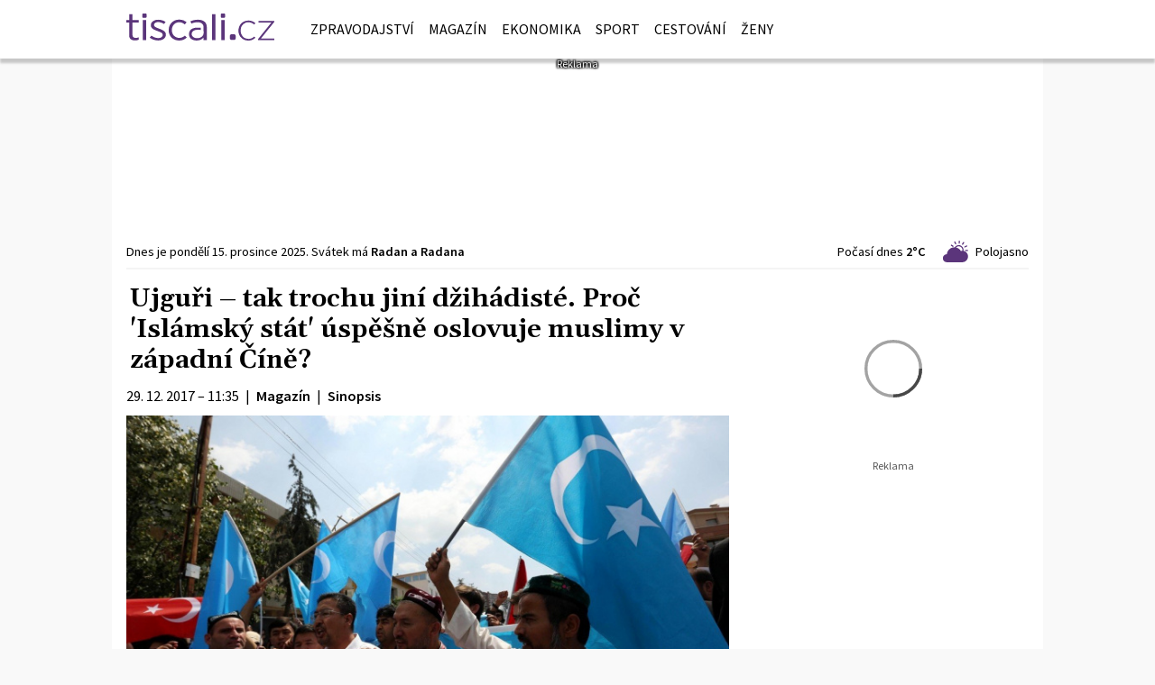

--- FILE ---
content_type: text/html; charset=utf-8
request_url: https://zpravy.tiscali.cz/ujguri-tak-trochu-jini-dzihadiste-proc-islamsky-stat-uspesne-oslovuje-muslimy-v-zapadni-cine-307276
body_size: 31556
content:
<!DOCTYPE html>
<html lang="cs" class="">
<head>
	<meta charset="UTF-8">
	<title>Ujguři – tak trochu jiní džihádisté. Proč &#39;Islámský stát&#39; úspěšně oslovuje muslimy v západní Číně?</title>
	<meta http-equiv="x-ua-compatible" content="IE=edge">
	<meta name="robots" content="index, follow, max-image-preview:large, max-snippet:-1, max-video-preview:-1">
	<meta name="viewport" content="width=device-width, initial-scale=1">
	<meta name="keywords" content="zpravy, článek, Čína, zahraničí, Turecko, menšiny, ujgurové, Islámský stát (IS), MAGAZÍN, diktatury a neliberální demokracie">
	<meta name="description" content="Čína má dlouhodobý problém s terorismem. Stovky lidí mají za poslední roky na svědomí útoky vedené příslušníky Ujgurů – muslimského etnika žijícího...">
	<meta property="og:site_name" content="Zprávy | Tiscali.cz" >
	<meta property="og:title" content="Ujguři – tak trochu jiní džihádisté. Proč &#39;Islámský stát&#39; úspěšně oslovuje muslimy v západní Číně?">
	<meta property="og:description" content="Čína má dlouhodobý problém s terorismem. Stovky lidí mají za poslední roky na svědomí útoky vedené příslušníky Ujgurů – muslimského etnika žijícího...">
	<meta property="og:type" content="article">
	<meta property="og:url" content="https://zpravy.tiscali.cz/ujguri-tak-trochu-jini-dzihadiste-proc-islamsky-stat-uspesne-oslovuje-muslimy-v-zapadni-cine-307276">
	<meta property="og:image" content="https://im.tiscali.cz/press/2017/12/29/891841-ujgurove-base_16x9.jpg.1200?1606488460.0">
	<meta property="og:image:secure_url" content="https://im.tiscali.cz/press/2017/12/29/891841-ujgurove-base_16x9.jpg.1200?1606488460.0">
	<meta property="og:image:width" content="1200" >
	<meta property="og:image:height" content="675" >
    <meta property="og:image:type" content="image/jpeg">
	<meta property="og:locale" content="cs_CZ">
	<meta name="twitter:site" content="Zprávy | Tiscali.cz">
	<meta name="twitter:creator" content="Zprávy | Tiscali.cz">
	<link rel="hub" href="https://feeds.feedburner.com/">
	<link rel="alternate" type="application/rss+xml" title="Zprávy | Tiscali.cz RSS Feed" href="https://feeds.feedburner.com/tiscali-zpravy-box">
	<link rel="canonical" href="https://zpravy.tiscali.cz/ujguri-tak-trochu-jini-dzihadiste-proc-islamsky-stat-uspesne-oslovuje-muslimy-v-zapadni-cine-307276">
	<link rel="stylesheet" href="https://zpravy.tiscali.cz/public/assets/app.min.css?v2.0.176">
	<script defer 
		id="app-bundle" 
		data-environment="production" 
		data-version="v2.0.176" 
		src="https://zpravy.tiscali.cz/public/assets/app.min.js?v2.0.176">
	</script>
	
<script>
	window.TISCALI_NAV_SETTINGS = {
		mobileScrollDownHide: true,
		user: {
			reloadPage: 0,
			service: "zpravy",
			callback: TISCALI_NAV_CALLBACK
		},
		search: {
			thumbWidth: 60,
			thumbHeight: 60 * 9 / 16,
		}
	};

	function TISCALI_NAV_CALLBACK(out) {
		var summaryEmailBtn = document.getElementById("summary-email-btn");
		
		if (out.status == 200 || (out.data && out.data.ebox != 0)) {
			summaryEmailBtn.classList.remove("disabled");
			window.changeEmailPreviewType("preview");
		} else {
			summaryEmailBtn.classList.add("disabled");
			window.changeEmailPreviewType("login");
		}
	}
</script>

	<link href="https://fonts.googleapis.com/css?family=Overpass&amp;subset=latin-ext" rel="stylesheet">
<link rel="stylesheet" href="//cdn-static.tiscali.cz/tiscali-nav/tiscali-nav.css?v1753173633161">
<script src="//cdn-static.tiscali.cz/tiscali-nav/tiscali-nav.js?v1753173633161" defer></script>
	<meta name="theme-color" content="#ffffff">
	<link rel="previewimage" href="https://im.tiscali.cz/press/2017/12/29/891841-ujgurove-base_16x9.jpg.1200?1606488460.0">
	
		<script>
			Object.defineProperty(window, "tsVideoConfig", { value: {}, configurable: false });
			Object.defineProperties(window.tsVideoConfig, {
				dispatcherUrl: {
					value: "https://holly.tiscali.cz/api/video_dispatcher/",
					configurable: false,
					writable: false,
				},
				relatedUrl: {
					value: "https://holly.tiscali.cz/api/video_dispatcher/?more=1&category={{category}}&orderBy=published",
					configurable: false,
					writable: false,
				},
				visitVideoUrl: {
					value: "https://holly.tiscali.cz/api/video_visit/",
					configurable: false,
					writable: false,
				},
				adTagUrl: {
					value: undefined,
					configurable: false,
					writable: false,
				},
				blankAdTagUrl: {
					value: "https://vh.adscale.de/vah?sid=601aea6f-5a23-4df5-b581-190eac0e641b",
					configurable: false,
					writable: false,
				},
				showAdvert: {
					value: true,
					configurable: false,
					writable: false,
				},
			});
		</script>
		
	
		<link rel="apple-touch-icon-precomposed" sizes="57x57" href="https://zpravy.tiscali.cz/public/images/fav/apple-touch-icon-57x57.png">
		<link rel="apple-touch-icon-precomposed" sizes="114x114" href="https://zpravy.tiscali.cz/public/images/fav/apple-touch-icon-114x114.png">
		<link rel="apple-touch-icon-precomposed" sizes="72x72" href="https://zpravy.tiscali.cz/public/images/fav/apple-touch-icon-72x72.png">
		<link rel="apple-touch-icon-precomposed" sizes="144x144" href="https://zpravy.tiscali.cz/public/images/fav/apple-touch-icon-144x144.png">
		<link rel="apple-touch-icon-precomposed" sizes="60x60" href="https://zpravy.tiscali.cz/public/images/fav/apple-touch-icon-60x60.png">
		<link rel="apple-touch-icon-precomposed" sizes="120x120" href="https://zpravy.tiscali.cz/public/images/fav/apple-touch-icon-120x120.png">
		<link rel="apple-touch-icon-precomposed" sizes="76x76" href="https://zpravy.tiscali.cz/public/images/fav/apple-touch-icon-76x76.png">
		<link rel="apple-touch-icon-precomposed" sizes="152x152" href="https://zpravy.tiscali.cz/public/images/fav/apple-touch-icon-152x152.png">
		<link rel="icon" type="image/png" href="https://zpravy.tiscali.cz/public/images/fav/favicon-196x196.png" sizes="196x196">
		<link rel="icon" type="image/png" href="https://zpravy.tiscali.cz/public/images/fav/favicon-96x96.png" sizes="96x96">
		<link rel="icon" type="image/png" href="https://zpravy.tiscali.cz/public/images/fav/favicon-32x32.png" sizes="32x32">
		<link rel="icon" type="image/png" href="https://zpravy.tiscali.cz/public/images/fav/favicon-16x16.png" sizes="16x16">
		<link rel="icon" type="image/png" href="https://zpravy.tiscali.cz/public/images/fav/favicon-128.png" sizes="128x128">
		<meta name="application-name" content="Ujguři – tak trochu jiní džihádisté. Proč &#39;Islámský stát&#39; úspěšně oslovuje muslimy v západní Číně?">
		<meta name="msapplication-TileColor" content="#FFFFFF">
		<meta name="msapplication-TileImage" content="https://zpravy.tiscali.cz/public/images/fav/mstile-144x144.png">
		<meta name="msapplication-square70x70logo" content="https://zpravy.tiscali.cz/public/images/fav/mstile-70x70.png">
		<meta name="msapplication-square150x150logo" content="https://zpravy.tiscali.cz/public/images/fav/mstile-150x150.png">
		<meta name="msapplication-wide310x150logo" content="https://zpravy.tiscali.cz/public/images/fav/mstile-310x150.png">
		<meta name="msapplication-square310x310logo" content="https://zpravy.tiscali.cz/public/images/fav/mstile-310x310.png">
	

	
	
	
	
		<meta property="fb:app_id" content="129867660376393">
		<meta property="fb:page_id" content="119778841394355">
	

	
	<script defer>
		(function(i,s,o,g,r,a,m){i['GoogleAnalyticsObject']=r;i[r]=i[r]||function(){
		(i[r].q=i[r].q||[]).push(arguments)},i[r].l=1*new Date();a=s.createElement(o),
		m=s.getElementsByTagName(o)[0];a.async=1;a.src=g;m.parentNode.insertBefore(a,m)
		})(window,document,'script','//www.google-analytics.com/analytics.js','ga');

		ga('create', 'UA-21694383-1', 'auto');
		ga('require', 'displayfeatures');
		ga('send', 'pageview');
	</script>
	
	<script async src="https://www.googletagmanager.com/gtag/js?id=G-JHS83FKHYN"></script>
	<script defer>
		window.dataLayer = window.dataLayer || [];
		function gtag(){dataLayer.push(arguments);}
		gtag('js', new Date());
		gtag('config', 'G-JHS83FKHYN');
	</script>
	

	<script defer src="https://cdn-static.tiscali.cz/general/ga-events.js?v0.0.53"></script>

	<script defer>
		(function(c,l,a,r,i,t,y){
			c[a]=c[a]||function(){(c[a].q=c[a].q||[]).push(arguments)};
			t=l.createElement(r);t.async=1;t.src="https://www.clarity.ms/tag/"+i;
			y=l.getElementsByTagName(r)[0];y.parentNode.insertBefore(t,y);
		})(window, document, "clarity", "script", "aupa8f88p2");
	</script>

	
	<script defer>
		!function(){"use strict";function e(e){var t=!(arguments.length>1&&void 0!==arguments[1])||arguments[1],c=document.createElement("script");c.src=e,t?c.type="module":(c.async=!0,c.type="text/javascript",c.setAttribute("nomodule",""));var n=document.getElementsByTagName("script")[0];n.parentNode.insertBefore(c,n)}!function(t,c){!function(t,c,n){var a,o,r;n.accountId=c,null!==(a=t.marfeel)&&void 0!==a||(t.marfeel={}),null!==(o=(r=t.marfeel).cmd)&&void 0!==o||(r.cmd=[]),t.marfeel.config=n;var i="https://sdk.mrf.io/statics";e("".concat(i,"/marfeel-sdk.js?id=").concat(c),!0),e("".concat(i,"/marfeel-sdk.es5.js?id=").concat(c),!1)}(t,c,arguments.length>2&&void 0!==arguments[2]?arguments[2]:{})}(window,9646,{} /* Config */)}();
	</script>
	

	
  
  <meta property="og:published_time" content="2017-12-29T11:35:49+01:00">
  <meta property="og:modified_time" content="2025-12-08T18:09:05+01:00">
  <meta property="og:updated_time" content="2025-12-08T18:09:05+01:00">
  <meta name="twitter:card" content="summary_large_image">
  <meta name="twitter:label1" content="Autor">
  <meta name="twitter:data1" content="Sinopsis">
  <meta name="twitter:label2" content="Odhadovaná doba čtení">
  <meta name="twitter:data2" content="5 minuty">
  

	
		<meta name="publish-date" content="2017-12-29">
	

	
	<script defer src="https://d.seznam.cz/recass/js/sznrecommend-measure.min.js" data-webid="1057"></script>
	

	
		<script async defer src="https://cdn.performax.cz/yi/openwrap/openwrap_4228_tiscali.js"></script>
	
</head>
<body class="" style="">


<header class="header">
	
		
			

<div class="fixed-top main-menu mh-100 " id="main-menu">
	<nav
		class="navbar navbar-expand-xl navbar-light noselect bg-content">
		<div class="container-fluid">
			
	<h1 class="home-btn navbar-brand order-0">
	<a href="https://www.tiscali.cz" class="home-link" title="Zprávy | Tiscali.cz">
		<svg xmlns="http://www.w3.org/2000/svg" xml:space="preserve" height="30" 
		style="shape-rendering:geometricPrecision; text-rendering:geometricPrecision; image-rendering:optimizeQuality; fill-rule:evenodd; clip-rule:evenodd"
		viewBox="0 0 7881 1438" xmlns:xlink="http://www.w3.org/1999/xlink" class="logo mb-1"><g id="svg-logo-tiscali">
			<path fill="#5b357b" fill-rule="nonzero" d="M5610 1099h119c52 0 95 42 95 95v119c0 52-42 95-95 95h-119c-52 0-95-42-95-95v-119c0-52 42-95 95-95zm679-685c221-77 416-44 588 102l-66 69c-147-120-298-153-453-99-230 101-313 295-247 584 79 196 223 289 431 279 98-9 188-51 269-124 43 40 66 60 66 61-158 150-353 189-583 118-235-108-341-296-320-564 33-211 138-353 315-426zm753-18h839v52l-26 28-691 858h717v80h-870v-48l27-33 691-858h-687v-80zM5078 0h135c25 0 45 20 45 45v135c0 25-20 45-45 45h-135c-25 0-45-20-45-45V45c0-25 20-45 45-45zM898 0h135c24 0 45 20 45 45v135c0 25-20 45-45 45H898c-25 0-45-20-45-45V45c0-25 20-45 45-45zM468 1430c73 0 133-14 189-37v-127c-51 19-99 29-148 29-109 0-182-41-182-154V476h329V344H327V32H153v312H0v132h153v690c0 191 136 265 315 265v-1zm413-15h174V344H881v1071zm818 18c228 0 409-117 409-307v-4c0-162-145-236-354-315-172-62-281-107-281-197v-4c0-84 85-150 218-150 111 0 220 41 317 101l85-113c-107-68-254-115-397-115-225 0-392 117-392 292v4c0 167 160 234 361 308 169 60 274 109 274 204v2c0 101-97 167-235 167-126 0-249-45-368-130l-92 108c133 99 300 150 455 150v-1zm1113 4c186 0 312-70 407-160l-102-99c-80 70-172 118-295 118-213 0-397-157-397-410v-10c0-249 179-412 390-412 131 0 220 53 295 116l104-111c-97-82-218-146-397-146-315 0-562 228-562 553v14c0 325 240 547 557 547zm917 0c190 3 310-68 385-169v146h172V725c0-125-44-224-122-290-82-70-201-107-354-107-155 0-278 37-397 86l56 121c87-39 196-71 322-71 203 0 320 93 322 265 1 85 2 169 2 254v58c0 156-155 273-349 271-138-1-284-72-284-224 0-136 126-224 327-224 64 0 110 3 156 9V760c-74-9-101-11-178-11-229 0-450 88-450 354 0 212 179 329 390 333v2zm839-23h174V31h-174v1383zm491 0h174V343h-174v1071z"/>
		</g></svg>
	</a>
	<span class="logo-alt">Ujguři – tak trochu jiní džihádisté. Proč &#39;Islámský stát&#39; úspěšně oslovuje muslimy v západní Číně?</span>
</h1>


			<div class="mr-auto me-auto order-1 order-xl-2"></div>

			
			<form id="nav-search-form" action="https://zpravy.tiscali.cz/hledani/" method="GET" autocomplete="off"
				class="search-form form-inline">
				<div class="form-group m-0 search-bar mr-3 me-3">
					<input type="text" class="form-control w-100 search-input" name="q"
						placeholder="Zadejte hledaný výraz..." value="">
					<ul class="search-autocomplete d-none" data-suggest-url="https://zpravy.tiscali.cz/hledani/ajax/suggest/">
					</ul>
				</div>
			</form>
			<button class="search-btn btn-nav navbar-toggler d-block invisible order-4 order-xl-5 ga-click" type="button"
				aria-controls="nav-search-form" aria-expanded="false" aria-label="Přepnout hledání" data-ga-category="navigation" 
				data-ga-action="nav-search-toggle">
				
					<svg class="search-logo" xmlns="http://www.w3.org/2000/svg" fill-rule="evenodd" clip-rule="evenodd" image-rendering="optimizeQuality" shape-rendering="geometricPrecision" text-rendering="geometricPrecision" viewBox="0 0 937 937">
  <defs/>
  <path class="search-logo-path" fill="#ccc" d="M602 526l175 176-5 9c-14 28-37 52-65 65l-9 5-175-174c-37 23-79 35-123 35-130 0-236-106-236-236s106-236 236-236 236 106 236 236c0 42-11 84-33 120zm-59-119c0-79-64-144-144-144-79 0-144 64-144 144 0 79 64 144 144 144 79 0 144-64 144-144z"/>
  <path fill="none" d="M0 0h937v937H0z"/>
</svg>

					<svg class="close-logo" xmlns="http://www.w3.org/2000/svg" fill-rule="evenodd" clip-rule="evenodd" image-rendering="optimizeQuality" shape-rendering="geometricPrecision" text-rendering="geometricPrecision" viewBox="0 0 625 625">
  <defs/>
  <path class="close-logo-path" fill="#ccc" d="M256 313l-99-99 5-10c9-18 24-33 42-42l10-5 100 100 100-100 10 5c18 9 33 24 42 42l5 10-99 99 99 99-5 10c-9 18-24 33-42 42l-10 5-100-100-100 100-10-5c-18-9-33-24-42-42l-5-10 99-99z"/>
  <path fill="none" d="M0 0h625v625H0z"/>
</svg>

				
			</button>
			

			
	
			<button class="user-btn dropdown-toggle btn-nav d-block invisible navbar-toggler order-4 order-xl-5 ga-click" type="button"
				data-toggle="collapse" data-bs-toggle="collapse" data-target="#tiscali-user" data-bs-target="#tiscali-user" aria-controls="tiscali-user" aria-expanded="false"
				aria-label="Přepnout navigaci" data-ga-category="navigation" data-ga-action="nav-user-toggle">
				<svg class="user-logo" xmlns="http://www.w3.org/2000/svg" fill-rule="evenodd" clip-rule="evenodd" image-rendering="optimizeQuality" shape-rendering="geometricPrecision" text-rendering="geometricPrecision" viewBox="0 0 2494 2494">
  <defs/>
  <path class="user-logo-path" fill="#ccc" d="M773 830c0-262 213-474 474-474 262 0 474 213 474 474 0 262-213 474-474 474-262 0-474-213-474-474zM457 2119c0-388 355-703 791-703s791 315 791 703c-511 26-1069 26-1580 0h-2z"/>
  <path fill="none" d="M0 0h2494v2494H0z"/>
</svg>

			</button>
			


			<button class="navbar-toggler main-toggler order-last order-last btn-nav collapsed invisible ga-click" type="button" data-toggle="collapse" data-bs-toggle="collapse"
				data-target="#navbar-target" data-bs-target="#navbar-target" aria-controls="navbar-target" aria-expanded="false" aria-label="Toggle navigation" 
				data-ga-category="navigation" data-ga-action="nav-menu-toggle">
				
					<svg class="hamburger-logo" xmlns="http://www.w3.org/2000/svg" fill-rule="evenodd" clip-rule="evenodd" image-rendering="optimizeQuality" shape-rendering="geometricPrecision" text-rendering="geometricPrecision" viewBox="0 0 1073 1073">
  <defs/>
  <path class="hamburger-logo-path" fill="#ccc" d="M198 706c-11 37-11 77 0 113h676c11-37 11-77 0-113H198zm0-226c-11 37-11 77 0 113h676c11-37 11-77 0-113H198zm0-226c-11 37-11 77 0 113h676c11-37 11-77 0-113H198z"/>
  <path fill="none" d="M0 0h1073v1073H0z"/>
</svg>

					<svg class="close-logo" xmlns="http://www.w3.org/2000/svg" fill-rule="evenodd" clip-rule="evenodd" image-rendering="optimizeQuality" shape-rendering="geometricPrecision" text-rendering="geometricPrecision" viewBox="0 0 625 625">
  <defs/>
  <path class="close-logo-path" fill="#ccc" d="M256 313l-99-99 5-10c9-18 24-33 42-42l10-5 100 100 100-100 10 5c18 9 33 24 42 42l5 10-99 99 99 99-5 10c-9 18-24 33-42 42l-10 5-100-100-100 100-10-5c-18-9-33-24-42-42l-5-10 99-99z"/>
  <path fill="none" d="M0 0h625v625H0z"/>
</svg>

				
			</button>

			<button class="tiscali-dropdown-btn dropdown-toggle btn-nav d-block invisible navbar-toggler order-4 order-xl-5 ga-click"
				type="button" data-toggle="collapse" data-bs-toggle="collapse" data-target="#tiscali-nav" data-bs-target="#tiscali-nav" aria-controls="tiscali-nav" aria-expanded="false" 
				aria-label="Přepnout navigaci" data-ga-category="navigation" data-ga-action="nav-sites-toggle">
				<svg class="tiscali-logo" xmlns="http://www.w3.org/2000/svg" fill-rule="evenodd" clip-rule="evenodd" image-rendering="optimizeQuality" shape-rendering="geometricPrecision" text-rendering="geometricPrecision" viewBox="0 0 3764 3764">
  <defs/>
  <path class="tiscali-logo-path" fill="#ccc" d="M986 510h653c-6 16-11 32-15 49l-85 317-55-15c-33-9-67-16-100-22h-4c-145-18-250 48-288 190-51 192 88 296 257 341l55 15-256 955c-24 91-54 201-61 295-8 110 11 219 63 316 77 144 196 241 338 304H987c-262 0-476-214-476-476V987c0-262 214-476 476-476zm1165 0h627c262 0 476 214 476 476v1792c0 262-214 476-476 476h-286c90-74 162-166 193-281 19-70 9-139-29-201-37-62-92-103-162-122-132-35-236 19-305 133-19 32-50 73-88 84-35 6-109-12-141-21l-192-51c-45-12-138-42-151-96-9-38 28-181 38-220l257-959 564 151c32 9 65 14 98 17 146 21 256-39 295-184 12-46 16-95 2-141v-2c-37-114-151-169-258-198l-564-151 85-317c17-63 25-127 18-185z"/>
  <path fill="none" d="M0 0h3764v3764H0z"/>
</svg>

			</button>

			<div class="collapse navbar-collapse order-last order-xl-1 service-menu"
				id="navbar-target" data-parent="#main-menu" data-bs-parent="#main-menu">
				<ul class="navbar-nav text-uppercase 
ml-xl-3 mr-auto
">
					
	
		
			<li class="nav-item">
				<a class="nav-link text-uppercase"
					href="https://zpravy.tiscali.cz/zpravodajstvi"
					data-ga-category="navigation"
					data-ga-action="nav-link"
					title="Kategorie Zpravodajství">Zpravodajství</a>
			</li>
		
			<li class="nav-item">
				<a class="nav-link text-uppercase"
					href="https://zpravy.tiscali.cz/magazin"
					data-ga-category="navigation"
					data-ga-action="nav-link"
					title="Kategorie Magazín">Magazín</a>
			</li>
		
			<li class="nav-item">
				<a class="nav-link text-uppercase"
					href="https://zpravy.tiscali.cz/ekonomika"
					data-ga-category="navigation"
					data-ga-action="nav-link"
					title="Kategorie Ekonomika">Ekonomika</a>
			</li>
		
			<li class="nav-item">
				<a class="nav-link text-uppercase"
					href="https://sport.tiscali.cz/"
					data-ga-category="navigation"
					data-ga-action="nav-link"
					title="Kategorie Sport">Sport</a>
			</li>
		
			<li class="nav-item">
				<a class="nav-link text-uppercase"
					href="https://cestovani.tiscali.cz/"
					data-ga-category="navigation"
					data-ga-action="nav-link"
					title="Kategorie Cestování">Cestování</a>
			</li>
		
			<li class="nav-item">
				<a class="nav-link text-uppercase"
					href="https://zeny.tiscali.cz/"
					data-ga-category="navigation"
					data-ga-action="nav-link"
					title="Kategorie Ženy">Ženy</a>
			</li>
		
	
	<li class="nav-item d-xl-none">
		<div class="menu-social-links">
			
	<a href="https://www.facebook.com/tiscali.cz" rel="nofollow noopener" target="_blank" class="social-link mr-1" title="Facebook Tiscali.cz" data-ga-category="external" data-ga-action="social-facebook"><i class="fa fa-facebook"></i></a>
	<a href="https://feeds.feedburner.com/tiscali-zpravy-box" rel="alternate nofollow noopener" target="_blank" class="social-link mr-1" title="RSS Tiscali.cz" data-ga-category="external" data-ga-action="social-rss"><svg xmlns="http://www.w3.org/2000/svg" xml:space="preserve" width="17" height="17" version="1.0" style="shape-rendering:geometricPrecision; text-rendering:geometricPrecision; image-rendering:optimizeQuality; fill-rule:evenodd; clip-rule:evenodd" viewBox="0 0 1004 1004" xmlns:xlink="http://www.w3.org/1999/xlink" class="" fill=""><path id="svg-rss" d="M710 294c-190,-190 -442,-294 -710,-294l0 159c226,0 438,88 597,247 160,160 247,372 247,597l159 0c0,-268 -104,-520 -294,-710zm-42 710c0,-368 -300,-668 -668,-668l0 159c281,0 509,228 509,509l159 0zm-399 -135c0,-74 -60,-135 -135,-135 -74,0 -135,60 -135,135 0,74 60,135 135,135 74,0 135,-60 135,-135z"/></svg></a>

		</div>
	</li>

				</ul>
			</div>
		</div>
		<div class="navbar-social-links">
			
	
	<a href="https://www.facebook.com/tiscali.cz" rel="nofollow noopener" target="_blank" class="social-link mr-1" title="Facebook Tiscali.cz" data-ga-category="external" data-ga-action="social-facebook"><i class="fa fa-facebook"></i></a>
	<a href="https://feeds.feedburner.com/tiscali-zpravy-box" rel="alternate nofollow noopener" target="_blank" class="social-link mr-1" title="RSS Tiscali.cz" data-ga-category="external" data-ga-action="social-rss"><svg xmlns="http://www.w3.org/2000/svg" xml:space="preserve" width="17" height="17" version="1.0" style="shape-rendering:geometricPrecision; text-rendering:geometricPrecision; image-rendering:optimizeQuality; fill-rule:evenodd; clip-rule:evenodd" viewBox="0 0 1004 1004" xmlns:xlink="http://www.w3.org/1999/xlink" class="" fill=""><use href="#svg-rss" xlink:href="#svg-rss"/></svg></a>


		</div>
	</nav>
	<nav class="tiscali-nav">
		<ul class="navbar-nav collapse navbar-collapse" id="tiscali-nav"
			data-parent="#main-menu" data-bs-parent="#main-menu">
			
			
			
				<li class="nav-item">
					<a class="nav-link" href="https://www.tiscali.cz/" data-ga-category="external" data-ga-action="nav-link" title="Jeden z nejznámějších a nejdéle fungujících českých informačních portálů">
						<span class="icon-wrap">
							<span class="tiscali-icon icon-tiscali"></span>
						</span>
						<span class="icon-text">Tiscali.cz</span>
					</a>
				</li>
			
			
				<li class="nav-item">
					<a class="nav-link" href="https://zpravy.tiscali.cz/" data-ga-category="external" data-ga-action="nav-link" title="Kompletní denní zpravodajství z domova i ze zahraničí">
						<span class="icon-wrap">
							<span class="tiscali-icon icon-tiscali"></span>
						</span>
						<span class="icon-text">Zprávy</span>
					</a>
				</li>
			
			
				<li class="nav-item">
					<a class="nav-link" href="https://sport.tiscali.cz/" data-ga-category="external" data-ga-action="nav-link" title="Sportovní zprávy a videa z celého světa">
						<span class="icon-wrap">
							<span class="tiscali-icon icon-tiscali"></span>
						</span>
						<span class="icon-text">Sport</span>
					</a>
				</li>
			
			
				<li class="nav-item">
					<a class="nav-link" href="https://zeny.tiscali.cz/" data-ga-category="external" data-ga-action="nav-link" title="Magazín plný zajímavostí pro ženy">
						<span class="icon-wrap">
							<span class="tiscali-icon icon-tiscali"></span>
						</span>
						<span class="icon-text">Ženy</span>
					</a>
				</li>
			
			
				<li class="nav-item">
					<a class="nav-link" href="https://cestovani.tiscali.cz/" data-ga-category="external" data-ga-action="nav-link" title="V cestovatelské sekci Tiscali.cz nabízíme pro každého něco">
						<span class="icon-wrap">
							<span class="tiscali-icon icon-tiscali"></span>
						</span>
						<span class="icon-text">Cestování</span>
					</a>
				</li>
			
			
				<li class="nav-item">
					<a class="nav-link" href="https://games.tiscali.cz/" data-ga-category="external" data-ga-action="nav-link" title="Český herní web se zaměřením na počítačové hry a videohry">
						<span class="icon-wrap">
							<span class="tiscali-icon icon-games"></span>
						</span>
						<span class="icon-text">Games.cz</span>
					</a>
				</li>
			
			
				<li class="nav-item">
					<a class="nav-link" href="https://www.profigamers.cz/" data-ga-category="external" data-ga-action="nav-link" title="Web věnovaný esportu a esportovým hrám">
						<span class="icon-wrap">
							<span class="tiscali-icon icon-profigamers"></span>
						</span>
						<span class="icon-text">Profigamers.cz</span>
					</a>
				</li>
			
			
				<li class="nav-item">
					<a class="nav-link" href="https://www.zestolu.cz/" data-ga-category="external" data-ga-action="nav-link" title="ZeStolu.cz je zpravodajský a databázový web o deskových hrách, wargamingu a stolních hrách na hrdiny neboli TTRPG.">
						<span class="icon-wrap">
							<span class="tiscali-icon icon-zestolu"></span>
						</span>
						<span class="icon-text">ZeStolu.cz</span>
					</a>
				</li>
			
			
				<li class="nav-item">
					<a class="nav-link" href="https://www.osobnosti.cz/" data-ga-category="external" data-ga-action="nav-link" title="Největší databáze filmů a osobností">
						<span class="icon-wrap">
							<span class="tiscali-icon icon-osobnosti"></span>
						</span>
						<span class="icon-text">Osobnosti.cz</span>
					</a>
				</li>
			
			
				<li class="nav-item">
					<a class="nav-link" href="https://www.karaoketexty.cz/" data-ga-category="external" data-ga-action="nav-link" title="Na tomto serveru naleznete především texty písní českých a zahraničních interpretů">
						<span class="icon-wrap">
							<span class="tiscali-icon icon-karaoketexty"></span>
						</span>
						<span class="icon-text">Karaoketexty.cz</span>
					</a>
				</li>
			
			
				<li class="nav-item">
					<a class="nav-link" href="https://www.uschovna.cz/" data-ga-category="external" data-ga-action="nav-link" title="Posílejte soubory do 30 GB snadno, bezpečně a neomezenou rychlostí">
						<span class="icon-wrap">
							<span class="tiscali-icon icon-uschovna"></span>
						</span>
						<span class="icon-text">Úschovna.cz</span>
					</a>
				</li>
			
			
				<li class="nav-item">
					<a class="nav-link" href="https://nedd.tiscali.cz/" data-ga-category="external" data-ga-action="nav-link" title="Výběr zajímavostí a novinek ze světa vědy a vědeckého výzkumu">
						<span class="icon-wrap">
							<span class="tiscali-icon icon-nedd"></span>
						</span>
						<span class="icon-text">Nedd.cz</span>
					</a>
				</li>
			
			
				<li class="nav-item">
					<a class="nav-link" href="https://www.moulik.cz/" data-ga-category="external" data-ga-action="nav-link" title="Web o domácích mazlíčcích a volně žijících zvířatech z celého světa">
						<span class="icon-wrap">
							<span class="tiscali-icon icon-moulik"></span>
						</span>
						<span class="icon-text">Moulík.cz</span>
					</a>
				</li>
			
			
				<li class="nav-item">
					<a class="nav-link" href="https://www.fights.cz/" data-ga-category="external" data-ga-action="nav-link" title="Český sportovní web, který se zaměřuje na MMA">
						<span class="icon-wrap">
							<span class="tiscali-icon icon-fights"></span>
						</span>
						<span class="icon-text">Fights.cz</span>
					</a>
				</li>
			
			
				<li class="nav-item">
					<a class="nav-link" href="https://dokina.tiscali.cz/" data-ga-category="external" data-ga-action="nav-link" title="Dokina.cz nabízí nejpřehlednější program kin na českém internetu">
						<span class="icon-wrap">
							<span class="tiscali-icon icon-dokina"></span>
						</span>
						<span class="icon-text">Dokina.cz</span>
					</a>
				</li>
			
			
				<li class="nav-item">
					<a class="nav-link" href="https://czhity.tiscali.cz/" data-ga-category="external" data-ga-action="nav-link" title="Unikátní webový projekt, na kterém najdete texty, akordy, noty a bicí linky k největším českým hitům">
						<span class="icon-wrap">
							<span class="tiscali-icon icon-czhity"></span>
						</span>
						<span class="icon-text">CZhity.cz</span>
					</a>
				</li>
			
			
				<li class="nav-item">
					<a class="nav-link" href="https://www.nasepenize.cz/" data-ga-category="external" data-ga-action="nav-link" title="Finance a vše co s nimi souvisí">
						<span class="icon-wrap">
							<span class="tiscali-icon icon-nasepenize"></span>
						</span>
						<span class="icon-text">Našepeníze.cz</span>
					</a>
				</li>
			
			
				<li class="nav-item">
					<a class="nav-link" href="https://www.startupinsider.cz" data-ga-category="external" data-ga-action="nav-link" title="Web zaměřující se na startupy a dění kolem nich.">
						<span class="icon-wrap">
							<span class="tiscali-icon icon-startupinsider"></span>
						</span>
						<span class="icon-text">StartupInsider.cz</span>
					</a>
				</li>
			
			
		</ul>
	</nav>

	
	<nav class="tiscali-user container px-0">
		<div class="navbar-nav collapse navbar-collapse" id="tiscali-user" data-parent="#main-menu" data-bs-parent="#main-menu">
			<div class="user-box">
				<p class="text-center m-0 p-2"><i class="fa fa-spinner fa-pulse fa-3x fa-fw"></i></p>
			</div>
		</div>
	</nav>
	
</div>


		
	
	
		
	
		
	<div class="desktop-leader-top container-fluid bbtitle text-center p-0 d-none d-xl-block">
		
		<div id="desktop-leader-top"></div>
	</div>

	

	
</header>

<div id="page-start"></div>

<main class="main-content">
	
<script>window.customVideoAd = true;</script>
<div class="container-fluid bg-content">
	
	<div class="mb-3">
		


<div class="summary-bar-wrapper pt-1 pt-sm-0 d-flex justify-content-between align-items-center section-separator">
	<div class="scroll-hint-wrapper flex-grow-1 ml-3 ml-sm-0">
		<div class="summary-bar scrollbar-hidden">
			<div class="small d-flex justify-content-between align-items-center pb-1">
				
					<div class="mr-3 text-nowrap">
						<span class="d-none d-xl-inline">Dnes je </span><span class="d-none d-md-inline">pondělí </span><span>15. prosince</span><span class="d-none d-lg-inline"> 2025</span><span class="d-none d-xl-inline">.</span><span class="d-inline d-xl-none">,</span> <span class="d-none d-xl-inline">Svátek má </span> <strong><a href="https://www.osobnosti.cz/hledani/?q=Radan a Radana">Radan a Radana</a></strong>
					</div>
				
				<a class="d-block text-nowrap" href="https://pocasi.tiscali.cz/">
					<span class="d-none d-md-inline">Počasí dnes </span><strong>2°C </strong><span class="d-inline-block pl-md-3 pr-md-1 mr-md-1"><svg xmlns="http://www.w3.org/2000/svg" viewBox="0 0 245 211" width="28" height="28" class="fill-primary" fill-rule="evenodd" clip-rule="evenodd" image-rendering="optimizeQuality" shape-rendering="geometricPrecision" text-rendering="geometricPrecision"><defs/><g><path fill-rule="nonzero" d="M156 44c-17-1-33 7-42 21h-3c-38 0-70 30-73 67-22 0-39 18-39 39 0 22 18 39 39 39h149c31 0 56-25 56-56 0-27-19-50-45-55 0-2 1-4 1-6 1-13-3-25-12-34-8-9-20-15-32-16zm-29 23c7-8 18-12 28-12 10 1 18 5 25 12 6 7 10 16 9 26 0 2 0 4-1 6-5 0-10 1-14 2-10-18-28-30-47-34zm112 24l-19-1c-3 0-6 2-6 5s2 6 5 6l19 1c3 0 5-2 6-5 0-3-2-6-5-6zm-7-33c3-1 4-5 3-8s-5-4-8-2l-17 8c-3 1-4 5-3 8 1 2 3 3 5 3 1 0 2 0 3-1l17-8zm-29-43c-3-2-6-1-8 2l-10 15c-2 3-1 6 2 8 1 1 2 1 3 1 2 0 4-1 5-3l10-15c2-3 1-6-2-8zm-46 15c3 0 5-2 6-5l1-19c0-3-2-6-5-6s-6 2-6 5l-1 19c0 3 2 6 5 6zm-34 7c1 0 2 0 3-1 3-1 4-5 2-8l-8-17c-1-3-5-4-8-2-3 1-4 5-2 8l8 17c1 2 3 3 5 3zm-23 13L85 40c-3-2-6-1-8 2s-1 6 2 8l15 10c1 1 2 1 3 1 2 0 4-1 5-3 2-3 1-6-2-8z"/></g></svg> </span><span class="d-none d-md-inline">Polojasno </span>
				</a>
			</div>
		</div>
		<div class="scroll-hint"><svg xmlns="http://www.w3.org/2000/svg" xmlns:xlink="http://www.w3.org/1999/xlink" x="0px" y="0px"
		 width="12" height="12"
		 viewBox="0 0 256 256" xml:space="preserve" class=" hint-icon fill-primary" fill="">
		<g><polygon points="225.813,48.907 128,146.72 30.187,48.907 0,79.093 128,207.093 256,79.093"/></g>
	</svg></div>
	</div>
	<a href="https://email.tiscali.cz/" class="d-block d-lg-none btn-email disabled px-3 pr-sm-0 pb-1" id="summary-email-btn">
		
<svg xmlns="http://www.w3.org/2000/svg" viewBox="0 0 477.867 477.867" width="36" height="36" class="btn-email-icon" fill-rule="evenodd" clip-rule="evenodd" image-rendering="optimizeQuality" shape-rendering="geometricPrecision" text-rendering="geometricPrecision">
	<defs/>
	<path d="M460.8 68.267H17.067l221.867 182.75L463.309 68.779c-.821-.24-1.66-.411-2.509-.512z"/>
	<path d="M249.702 286.31c-6.288 5.149-15.335 5.149-21.623 0L0 98.406v294.127c0 9.426 7.641 17.067 17.067 17.067H460.8c9.426 0 17.067-7.641 17.067-17.067V100.932L249.702 286.31z"/>
</svg>

	</a>
</div>

<!--end-->
	</div>
	<div id="article-detail" class="article-detail mb-3">
		<div class="row no-gutters-xs flex-xl-nowrap">
			<div class="col-xl col-xl-fixed-left">
				<div class="article-body">
					<div id="ad-popup-threshold"></div>
					
		<div class="title-wrapper">
			<h2 class="object-title h1">Ujguři – tak trochu jiní džihádisté. Proč &#39;Islámský stát&#39; úspěšně oslovuje muslimy v západní Číně?</h2>
		</div>
		<p class="content-color small mb-2">
			
			29. 12. 2017 – 11:35
			<span class="mx-1">|</span>
			<a href="/magazin"
				class="align-baseline"
				data-ga-category="article-detail"
				data-ga-action="kategorie-clanku"
				title="Magazín"><strong>Magazín</strong></a>
			<span class="mx-1">|</span>
			<a href="/clanky/autor/sinopsis"
				data-ga-category="content"
				data-ga-action="autor"
				title="Sinopsis"><strong>Sinopsis</strong></a>
			
		
		</p>
		<div class="article-image mb-3">
			<div class="stretch-xs">
				<div class="image-wrapper enlarge w-100">
		<div class="image-overlay">
			<picture>
				 
	
	<source media="(min-width: 766px) and (max-width: 1079px)" srcset="https://im.tiscali.cz/press/2017/12/29/891841-ujgurove-base_16x9.jpg.1200?1606488460.0 1x,https://im.tiscali.cz/press/2017/12/29/891841-ujgurove-base_16x9.jpg.2400?1606488460.0 2x">
	
	<source media="(min-width: 601px) and (max-width: 765px), (min-width: 1080px)" srcset="https://im.tiscali.cz/press/2017/12/29/891841-ujgurove-base_16x9.jpg.720?1606488460.0 1x,https://im.tiscali.cz/press/2017/12/29/891841-ujgurove-base_16x9.jpg.1440?1606488460.0 2x">
	
	<source media="(min-width: 433px) and (max-width: 600px)" srcset="https://im.tiscali.cz/press/2017/12/29/891841-ujgurove-base_16x9.jpg.576?1606488460.0 1x,https://im.tiscali.cz/press/2017/12/29/891841-ujgurove-base_16x9.jpg.1152?1606488460.0 2x">
	
	<source media="(max-width: 432px)" srcset="https://im.tiscali.cz/press/2017/12/29/891841-ujgurove-base_16x9.jpg.432?1606488460.0 1x,https://im.tiscali.cz/press/2017/12/29/891841-ujgurove-base_16x9.jpg.864?1606488460.0 2x">
	

				 
	<img fetchpriority="high" 
		src="https://im.tiscali.cz/press/2017/12/29/891841-ujgurove-base_16x9.jpg.1200?1606488460.0" 
		class="" 
		alt="Ujguři – tak trochu jiní džihádisté. Proč &#39;Islámský stát&#39; úspěšně oslovuje muslimy v západní Číně?">

			</picture>
		</div>
	</div>
	

			</div>
			<span class="media-info row d-flex no-gutters flex-nowrap image-description extra-small font-italic">
		<span class="col text-left line-clamp-1" title="Protest na podporu ujgurských separatistů, Ankara 2015">Protest na podporu ujgurských separatistů, Ankara 2015</span><span class="col-auto source text-right">zdroj:
		Profimedia</span></span>
		</div>
		
			<div class="text-center mb-3">
	<a href="https://news.google.com/publications/CAAqLQgKIidDQklTRndnTWFoTUtFWHB3Y21GMmVTNTBhWE5qWVd4cExtTjZLQUFQAQ?hl=cs&amp;gl=CZ&amp;ceid=CZ%3Acs"
		rel="nofollow noopener"
		target="_blank"
		class="btn btn-primary"
		title="Sledovat v Google Zprávách"
		data-ga-category="external"
		data-ga-action="google-news-follow">				
		<svg xmlns="http://www.w3.org/2000/svg" xml:space="preserve" width="22" height="22" 
		viewBox="0 0 6550.8 5359.7" xmlns:xlink="http://www.w3.org/1999/xlink" class="mr-2"><g id="svg-google-news-icon">
			<defs/>
			<path fill="#0C9D58" d="M5210.8 3635.7c0 91.2-75.2 165.9-167.1 165.9H1507c-91.9 0-167.1-74.7-167.1-165.9V165.9C1339.9 74.7 1415.1 0 1507 0h3536.8c91.9 0 167.1 74.7 167.1 165.9v3469.8z"/>
			<polygon opacity=".2" fill="#004D40" points="5210.8,892 3885.3,721.4 5210.8,1077"/>
			<path opacity=".2" fill="#004D40" d="M3339.3 180.9L1332 1077.2l2218.5-807.5v-2.2c-39-83.6-134-122.6-211.2-86.6z"/>
			<path opacity=".2" fill="#FFFFFF" d="M5043.8 0H1507c-91.9 0-167.1 74.7-167.1 165.9v37.2c0-91.2 75.2-165.9 167.1-165.9h3536.8c91.9 0 167.1 74.7 167.1 165.9v-37.2C5210.8 74.7 5135.7 0 5043.8 0z"/>
			<path fill="#EA4335" d="M2198.2 3529.1c-23.9 89.1 23.8 180 106 202l3275.8 881c82.2 22 169-32.9 192.8-122l771.7-2880c23.9-89.1-23.8-180-106-202l-3275.8-881c-82.2-22-169 32.9-192.8 122l-771.7 2880z"/>
			<polygon opacity=".2" fill="#3E2723" points="5806.4,2638.1 5978.7,3684.8 5806.4,4328.1"/>
			<polygon opacity=".2" fill="#3E2723" points="3900.8,764.1 4055.2,805.6 4151,1451.6"/>
			<path opacity=".2" fill="#FFFFFF" d="M6438.6 1408.1l-3275.8-881c-82.2-22-169 32.9-192.8 122l-771.7 2880c-1.3 4.8-1.6 9.7-2.5 14.5l765.9-2858.2c23.9-89.1 110.7-144 192.8-122l3275.8 881c77.7 20.8 123.8 103.3 108.5 187.6l5.9-21.9c23.8-89.1-23.9-180-106.1-202z"/>
			<path fill="#FFC107" d="M4778.1 3174.4c31.5 86.7-8.1 181.4-88 210.5L1233.4 4643c-80 29.1-171.2-18-202.7-104.7L10.9 1736.5c-31.5-86.7 8.1-181.4 88-210.5L3555.6 267.9c80-29.1 171.2 18 202.7 104.7l1019.8 2801.8z"/>
			<path opacity=".2" fill="#FFFFFF" d="M24 1771.8c-31.5-86.7 8.1-181.4 88-210.5L3568.7 303.1c79.1-28.8 169 17.1 201.5 102l-11.9-32.6c-31.6-86.7-122.8-133.8-202.7-104.7L98.9 1526c-80 29.1-119.6 123.8-88 210.5l1019.8 2801.8c.3.9.9 1.7 1.3 2.7L24 1771.8z"/>
			<path fill="#4285F4" d="M5806.4 5192.2c0 92.1-75.4 167.5-167.5 167.5h-4727c-92.1 0-167.5-75.4-167.5-167.5V1619.1c0-92.1 75.4-167.5 167.5-167.5h4727c92.1 0 167.5 75.4 167.5 167.5v3573.1z"/>
			<path fill="#FFFFFF" d="M4903.8 2866H3489.4v-372.2h1414.4c41.1 0 74.4 33.3 74.4 74.4v223.3c0 41.1-33.3 74.5-74.4 74.5zM4903.8 4280.3H3489.4v-372.2h1414.4c41.1 0 74.4 33.3 74.4 74.4v223.3c0 41.2-33.3 74.5-74.4 74.5zM5127.1 3573.1H3489.4v-372.2h1637.7c41.1 0 74.4 33.3 74.4 74.4v223.3c0 41.2-33.3 74.5-74.4 74.5z"/>
			<path opacity=".2" fill="#1A237E" d="M5638.9 5322.5h-4727c-92.1 0-167.5-75.4-167.5-167.5v37.2c0 92.1 75.4 167.5 167.5 167.5h4727c92.1 0 167.5-75.4 167.5-167.5V5155c0 92.1-75.4 167.5-167.5 167.5z"/>
			<path opacity=".2" fill="#FFFFFF" d="M911.9 1488.8h4727c92.1 0 167.5 75.4 167.5 167.5v-37.2c0-92.1-75.4-167.5-167.5-167.5h-4727c-92.1 0-167.5 75.4-167.5 167.5v37.2c0-92.1 75.4-167.5 167.5-167.5z"/>
			<path fill="#FFFFFF" d="M2223.9 3238.2v335.7h481.7c-39.8 204.5-219.6 352.8-481.7 352.8-292.4 0-529.5-247.3-529.5-539.7s237.1-539.7 529.5-539.7c131.7 0 249.6 45.3 342.7 134v.2l254.9-254.9c-154.8-144.3-356.7-232.8-597.7-232.8-493.3 0-893.3 399.9-893.3 893.3s399.9 893.3 893.3 893.3c515.9 0 855.3-362.7 855.3-873 0-58.5-5.4-114.9-14.1-169.2h-841.1z"/>
			<g opacity=".2" fill="#1A237E">
				<path d="M2233.2 3573.9v37.2h472.7c3.5-12.2 6.5-24.6 9-37.2h-481.7z"/>
				<path d="M2233.2 4280.3c-487.1 0-882.9-389.9-892.8-874.7-.1 6.2-.5 12.4-.5 18.6 0 493.4 399.9 893.3 893.3 893.3 515.9 0 855.3-362.7 855.3-873 0-4.1-.5-7.9-.5-12-11.1 497-347.4 847.8-854.8 847.8zM2575.9 2981.3c-93.1-88.6-211.1-134-342.7-134-292.4 0-529.5 247.3-529.5 539.7 0 6.3.7 12.4.9 18.6 9.9-284.2 242.4-521.1 528.6-521.1 131.7 0 249.6 45.3 342.7 134v.2l273.5-273.5c-6.4-6-13.5-11.3-20.1-17.1L2576 2981.5l-.1-.2z"/>
			</g>
			<path opacity=".2" fill="#1A237E" d="M4978.2 2828.7v-37.2c0 41.1-33.3 74.4-74.4 74.4H3489.4v37.2h1414.4c41.1.1 74.4-33.2 74.4-74.4zM4903.8 4280.3H3489.4v37.2h1414.4c41.1 0 74.4-33.3 74.4-74.4v-37.2c0 41.1-33.3 74.4-74.4 74.4zM5127.1 3573.1H3489.4v37.2h1637.7c41.1 0 74.4-33.3 74.4-74.4v-37.2c0 41.1-33.3 74.4-74.4 74.4z"/>
			<radialGradient id="a" cx="1476.404" cy="434.236" r="6370.563" gradientUnits="userSpaceOnUse">
				<stop offset="0" stop-color="#fff" stop-opacity=".1"/>
				<stop offset="1" stop-color="#fff" stop-opacity="0"/>
			</radialGradient>
			<path fill="url(#a)" d="M6438.6 1408.1l-1227.7-330.2v-912c0-91.2-75.2-165.9-167.1-165.9H1507c-91.9 0-167.1 74.7-167.1 165.9v908.4L98.9 1526c-80 29.1-119.6 123.8-88 210.5l733.5 2015.4v1440.3c0 92.1 75.4 167.5 167.5 167.5h4727c92.1 0 167.5-75.4 167.5-167.5v-826.9l738.3-2755.2c23.8-89.1-23.9-180-106.1-202z"/>
		</g></svg>

		Sledovat v Google Zprávách
	</a>
</div>
		
		<p class="perex"><span>Čína má dlouhodobý problém s terorismem. Stovky lidí mají za poslední roky na svědomí útoky vedené příslušníky Ujgurů – muslimského etnika žijícího v západní čínské provincii Sin-ťiang. Právě na tento region cílí i propaganda ze strany tzv. Islámského státu, Al-kájdy a dalších. Rozhovory s ujgurskými bojovníky ale ukazují, že spíš než náboženský fanatismus je žene vidina samostatnosti.</span></p>
		<div class="stretch-xs">
			
	
		
	<div class="mobile-leader-top bbtitle text-center py-3 d-block d-xl-none mb-2 mt-3 mt-sm-0">
		
		<div id="mobile-leader-top"></div>
	</div>

	

		</div>
		
			
	

		

					


<div id="article-content" class="article-content">

  
  
    
        
      <p>Čínská vláda razí ve světě svoji verzi toho, co se v Sin-ťiangu děje. Podle ní jsou ujgurští teroristé stejní jako v Evropě ostatní džihádisté; mezi Ujgury se šíří <a href="http://edition.cnn.com/2015/12/02/asia/china-xinjiang-uyghurs/index.html" target="_blank" rel="noopener">náboženský extremismus</a>, proto jich tisíce <a href="https://sinopsis.cz/na-rozdil-od-tibetu-vyvolavaji-represe-v-sin-tiangu-ozbrojeny-odpor-v-syrii/">uprchly do Sýrie</a>, aby tam s místními bojovníky vytvořili islámský chalífát.</p>
<p>Západní pozorovatelé však dlouhodobě upozorňují na mnohem světštější příčiny ozbrojeného odporu tohoto etnika turkického původu – <a href="https://qz.com/993601/china-uyghur-terrorism/" target="_blank" rel="noopener">touze po pomstě a vytvoření vlastního státu</a> nezávislého na Čínské lidové republice. Nový rozhovor s devíti ujgurskými bojovníky v Sýrii nasvědčuje právě tomu, že jejich agendou je spíše &quot;separatismus&quot; a pomsta než fanatický džihád v boji za nastolení islámského řádu ve světě.</p>
<h4>Jediná cesta vede ven </h4>
<p>Sin-ťiang je sice oficiálně ujgurskou autonomní oblastí, fakticky zde ale vládne přímo čínská centrální vláda. Sin-ťiang je dlouhodobě kolonizován čínskými přistěhovalci z majoritního etnika Chan. Zatímco <a href="https://cup.columbia.edu/book/the-uyghurs/9780231147583" target="_blank" rel="noopener">v roce 1955</a> tvořili Ujguři 73 % z 5,11 milionů obyvatel provincie, <a href="http://www.uyghurcongress.org/en/?p=26612" target="_blank" rel="noopener">v roce 2015</a> už to bylo pouhých 46 % z celkových 23,6 milionů.</p>
<p>Nátlak není jen kulturní (například tlak na konzumaci <a href="https://www.theatlantic.com/technology/archive/2009/07/a-uighur-speaks-about-pork/21221/" target="_blank" rel="noopener">vepřového masa</a>), ale hlavně ekonomický. Pokud chtějí Ujguři studovat vysokou školu nebo zastávat vládní funkce, musí bezpodmíněnečně <a href="http://www.rfa.org/english/news/uyghur/teachers-08272014122902.html" target="_blank" rel="noopener">umět čínsky</a>. Tento nátlak je v posledních letech také doprovázen tvrdou represí a zakazováním náboženských projevů.</p>
<p>Od roku 2016 došlo <a href="https://sinopsis.cz/vitejte-v-sin-tiangu-svete-digitalni-totality/">k masivnímu nárůstu množství policistů</a>, policejních stanic a také <a href="https://sinopsis.cz/digitalni-leninismus-aneb-jak-stabilizovat-spolecnost-podle-si-tin-pchinga/">zapojení nových technologií</a> a kamerových systémů do neustálého sledování veškerých aktivit místní populace. Při jakémkoliv náznaku neloajality vůči čínskému režimu jsou Ujguři posíláni do vězení nebo <a href="https://sinopsis.cz/vitejte-v-sin-tiangu-svete-digitalni-totality/">převýchovných táborů</a>.</p>
<p>To vše podle pozorovatelů <a href="https://thediplomat.com/2017/02/is-chinas-counterterrorism-policy-in-xinjiang-working/" target="_blank" rel="noopener">vytváří atmosféru strachu</a>, z níž často není jiné cesty ven než útěk ze země. Masový exodus posiluje exilové skupiny ujgurského disentu, které jsou často organizované pod vlajkou islámu. Ty představují jednu z nejjednodušších cest, jak se dostat do vytoužené lokality, najít si v ní práci a v konečné fázi, především u mladých mužů, jak získat <a href="http://www.atimes.com/chinese-uyghur-colonies-syria-challenge-beijing/" target="_blank" rel="noopener">výcvik pro budoucí boj s čínským nepřítelem</a>.</p>
<h4>Syrská válka jako cvičiště</h4>
<p>Nová velmi detailní <a href="https://apnews.com/79d6a427b26f4eeab226571956dd256e/AP-Exclusive:-Anger-with-China-drives-Uighurs-to-Syrian-war" target="_blank" rel="noopener">zpráva od Associated Press</a> poskytuje unikátní vhled do příběhů devíti ujgurských bojovníků v Sýrii. Zdá se, že jejich motivace pro boj v místní občanské válce je především pomsta Číně, bezvýchodnost situace ve vlastní domovině a absence alternativ. Článek rozhodně stojí za přečtení celý; zde jen stručné shrnutí a výběr z toho nejdůležitějšího.</p>
<p>Příběh Aliho, chudého pěstitele bavlny, začal v roce 2009 po již zmíněných násilnostech v Urumči. Bez jakýchkoliv důkazů byl mučen a perzekvován za protesty a násilí, kterých se nijak neúčastnil. Jeho rodiče jej pomocí tučných úplatků, které si jen sotva mohli dovolit, dostali z vězení, ale na svobodě svobodný nebyl.</p>
<p>Nemohl si koupit lístek na vlak, nemohl si pronajmout pokoj v hotelu. A tak začala jeho cesta, na jejímž konci byl o několik let později vytoužený výcvik s kalašnikovem, ironií osudu plným levných čínských nábojů, nejdříve ve výcvikovém táboře a nakonec naostro v syrském konfliktu.</p>
<h3>Džihádisté studující sionismus</h3>
<p>&quot;Bylo nám jedno, jak úspěšný ten boj je, nebo kdo je to Assad. Chtěli jsme se jen naučit používat zbraně a vrátit se do Číny,&quot; prohlásil Ali.</p>
<p>Nakonec však nebyl s bojováním v cizí válce spokojený. Do Číny se vrátit nemůže, a tak je zpět v Istanbulu, přes který se do Sýrie dostal, a prodává tam mléko.</p>
<p>Podobný je příběh i dalších z více než 10 tisíc Ujgurů, kteří od roku 2013 opustili Čínu, aby šli bojovat do Sýrie.</p>
<p>Například Rozi Mehmet, který se před třemi lety dostal do výcvikového tábora Turkestánské islámské strany (strana usilující o obnovení nezávislého Východního Turkestánu, někdejšího státu krátkodobě existujícího na území Sin-ťiangu). Spolu s dalšími o půl roku později bojoval v Sýrii, nikoliv za Alláha nebo přislíbené panny, ale za svou vlast.</p>
<p>Zajímavé také je, že inspiraci Ujguři nacházejí i na nejnečekanějších místech – třeba v Izraeli. Ali sám byl ve skupině, která četla knihy o sionismu, a společně řešili, jak postup při budování samostatného židovského státu aplikovat ve své vlasti. Žádný arabský džihádista by asi knihu o úspěchu sionismu do ruky nevzal…</p>
<h4>Terč: Hedvábná stezka </h4>
<p>Nicméně zdá se, že si Ujguři začali uvědomovat, že bojem v Sýrii nic nezískají a nezávislost vlasti zůstává v nedohlednu. S očekávaným Assadovým vítězstvím začali Ujguři Sýrii opouštět. S velkou pravděpodobností ale budou dál v zahraničí bojovat proti Číně.</p>
<p>Projekt <a href="https://sinopsis.cz/tag/jedno-pasmo-jedna-cesta/">Jedno pásmo, jedna cesta, </a>známý také jako Nová Hedvábná stezka, totiž prochází oblastmi, ve kterých mezinárodní islamistické skupiny často a bez většího omezení operují. Dá se očekávat, že na plánované čínské infrastrukturní projekty budou Ujguři čím dál častěji útočit.</p>
<p>První útok financovaný Al-Kájdou a provedený ujgurskými bojovníky byl vedený na čínskou ambasádu v Kyrgyzstánu v roce 2016. Červnová poprava dvou čínských misionářů rukou Islámského státu v pákistánské provincii Balúčistán, klíčovém bodě Hedvábné stezky, by podle Associated Press také mohla zapadat do tohoto kontextu.</p>
<p>Na Blízkém východě a ve Střední Asii tak zřejmě vzniká další začarovaný kruh a spirála násilí. Ujgurský ozbrojený odpor a terorismus v Číně a mimo Čínu je převážně reakcí na čínské represe. Ujguři zahnaní do kouta se brání, jak umějí. Islamismus a účast na mezinárodních teroristických aktivitách je pro ně jedním z mála dostupných nástrojů v boji proti útlaku.</p>
<p style="text-align: right;"><em>Autorem článku je <a href="https://hlidacipes.org/author/sinopsis/" target="_blank">Sinopsis </a></em></p>

    
  
    
        
      <div class="info-box">
<p style="text-align: left;"><a href="https://hlidacipes.org/author/sinopsis/" target="_blank">Sinopsis</a> je projekt Ústavu Dálného východu FF UK v Praze a AcaMedia z.ú. Jeho cílem je podávat pravidelný přehled o dění v Číně z pohledu čínských, českých a světových médií a pozorovatelů.</p>
</div>
    
  
    
        
      

    
  
    
    <div class="block-related">
      <h4>Mohlo by vás zajímat</h4>
      <ul class="related-articles">
      
        <li>
          <a href="https://zpravy.tiscali.cz/nepretrzita-sikana-i-laborator-naproste-kontroly-spolecnosti-svet-cinske-digitalni-totality-306059"
            data-ga-category="article-content"
            data-ga-action="souvisejici-clanky"
            title="Nepřetržitá šikana i laboratoř naprosté kontroly společnosti: svět čínské digitální totality">
            Nepřetržitá šikana i laboratoř naprosté kontroly společnosti: svět čínské digitální totality
          </a>
        </li>
      
        <li>
          <a href="https://zpravy.tiscali.cz/velky-bratr-v-praxi-cina-testuje-na-ujgurech-jestli-se-da-spolecnost-absolutne-kontrolovat-305389"
            data-ga-category="article-content"
            data-ga-action="souvisejici-clanky"
            title="Velký bratr v praxi: Čína testuje na Ujgurech, jestli se dá společnost absolutně kontrolovat">
            Velký bratr v praxi: Čína testuje na Ujgurech, jestli se dá společnost absolutně kontrolovat
          </a>
        </li>
      
        <li>
          <a href="https://zpravy.tiscali.cz/porazili-jsme-islamsky-stat-hlasi-irak-po-trech-letech-boju-306555"
            data-ga-category="article-content"
            data-ga-action="souvisejici-clanky"
            title="Porazili jsme Islámský stát, hlásí Irák po třech letech bojů">
            Porazili jsme Islámský stát, hlásí Irák po třech letech bojů
          </a>
        </li>
      
        <li>
          <a href="https://zpravy.tiscali.cz/francie-resi-dilema-co-s-francouzskymi-manzelkami-a-detmi-dzihadistu-305065"
            data-ga-category="article-content"
            data-ga-action="souvisejici-clanky"
            title="Francie řeší dilema: Co s francouzskými manželkami a dětmi džihádistů?">
            Francie řeší dilema: Co s francouzskými manželkami a dětmi džihádistů?
          </a>
        </li>
      
      </ul>
    </div>
    
  
    
        
      
    
  


  

</div>











					<div class="row">
						<div class="col-12 col-md">
							
	
	<div class="article-tags row no-gutters-xs">
		<div class="tag-label-col col-auto">
			<small class="pr-1">Tagy:</small>
		</div>
		<div class="col pl-0">
		
			<a href="/clanky/tag/cina"
				class="btn btn-extra-sm btn-default"
				data-ga-category="article-content"
				data-ga-action="article-tag"
				title="Čína">Čína</a>
		
			<a href="/clanky/tag/zahranici"
				class="btn btn-extra-sm btn-default"
				data-ga-category="article-content"
				data-ga-action="article-tag"
				title="zahraničí">zahraničí</a>
		
			<a href="/clanky/tag/turecko"
				class="btn btn-extra-sm btn-default"
				data-ga-category="article-content"
				data-ga-action="article-tag"
				title="Turecko">Turecko</a>
		
			<a href="/clanky/tag/mensiny"
				class="btn btn-extra-sm btn-default"
				data-ga-category="article-content"
				data-ga-action="article-tag"
				title="menšiny">menšiny</a>
		
			<a href="/clanky/tag/ujgurove"
				class="btn btn-extra-sm btn-default"
				data-ga-category="article-content"
				data-ga-action="article-tag"
				title="ujgurové">ujgurové</a>
		
			<a href="/clanky/tag/islamsky-stat-is"
				class="btn btn-extra-sm btn-default"
				data-ga-category="article-content"
				data-ga-action="article-tag"
				title="Islámský stát (IS)">Islámský stát (IS)</a>
		
			<a href="/clanky/tag/diktatury-a-neliberalni-demokracie"
				class="btn btn-extra-sm btn-default"
				data-ga-category="article-content"
				data-ga-action="article-tag"
				title="diktatury a neliberální demokracie">diktatury a neliberální demokracie</a>
		
		</div>
	</div>
	

	
	<div class="article-sources row no-gutters-xs mb-1">
		<div class="tag-label-col col-auto">
			<small class="pr-1">Zdroje:</small>
		</div>
		<div class="col pl-0"><a href="http://hlidacipes.org/" class="small"
				target="_blank"
				data-ga-category="external"
				data-ga-action="article-source"
				title="Hlídací Pes">Hlídací Pes</a></div>
	</div>
	

	<div class="d-block d-sm-none mb-3 section-separator"></div>

						</div>
						<div class="col-12 col-md-auto">
							
	<div class="share-links mb-3">
		<button class="btn btn-share"
			title="Sdílet na Facebooku"
			data-ga-category="external"
			data-ga-action="share-facebook"
			data-share-type="facebook"
			data-share-url="https://zpravy.tiscali.cz/ujguri-tak-trochu-jini-dzihadiste-proc-islamsky-stat-uspesne-oslovuje-muslimy-v-zapadni-cine-307276">
			<svg xmlns="http://www.w3.org/2000/svg" xml:space="preserve" width="24" height="24" 
		style="shape-rendering:geometricPrecision; text-rendering:geometricPrecision; image-rendering:optimizeQuality; fill-rule:evenodd; clip-rule:evenodd"
		viewBox="0 0 516 516" xmlns:xlink="http://www.w3.org/1999/xlink" class=""><g id="svg-social-facebook-icon">
			<defs/>
			<path stroke-width="1.134" d="M311 148h30V95c-5-1-23-2-44-2-44 0-74 27-74 77v47h-48v59h48v147h59V276h46l8-59h-54v-41c0-17 5-28 29-28h0z"/>
		</g></svg>
		</button>
		<button class="btn btn-share"
			title="Sdílet na Messengeru"
			data-ga-category="external"
			data-ga-action="share-messenger"
			data-share-type="messenger"
			data-share-url="https://zpravy.tiscali.cz/ujguri-tak-trochu-jini-dzihadiste-proc-islamsky-stat-uspesne-oslovuje-muslimy-v-zapadni-cine-307276">
			<svg xmlns="http://www.w3.org/2000/svg" xml:space="preserve" width="24" height="24" 
		style="shape-rendering:geometricPrecision; text-rendering:geometricPrecision; image-rendering:optimizeQuality; fill-rule:evenodd; clip-rule:evenodd"
		viewBox="0 0 3891 3891" xmlns:xlink="http://www.w3.org/1999/xlink" class=""><g id="svg-social-messenger-icon">
			<defs/>
			<path d="M1946 806c-630 0-1140 472-1140 1055 0 332 165 629 424 822v403l389-213c103 28 213 44 327 44 629 0 1140-473 1140-1056S2575 806 1946 806zm113 1421l-290-310-567 310 623-661 298 309 559-309-623 661z"/>
		</g></svg>
		</button>
		<a href="https://twitter.com/share?url=https%3A%2F%2Fzpravy.tiscali.cz%2Fujguri-tak-trochu-jini-dzihadiste-proc-islamsky-stat-uspesne-oslovuje-muslimy-v-zapadni-cine-307276&amp;text=Ujgu%C5%99i+%E2%80%93+tak+trochu+jin%C3%AD+d%C5%BEih%C3%A1dist%C3%A9.+Pro%C4%8D+%27Isl%C3%A1msk%C3%BD+st%C3%A1t%27+%C3%BAsp%C4%9B%C5%A1n%C4%9B+oslovuje+muslimy+v+z%C3%A1padn%C3%AD+%C4%8C%C3%ADn%C4%9B%3F"
			rel="nofollow noopener"
			target="_blank"
			class="btn btn-share"
			title="Sdílet na Twitteru"
			data-ga-category="external"
			data-ga-action="share-twitter">
			<svg xmlns="http://www.w3.org/2000/svg" xml:space="preserve" width="24" height="24" 
		style="shape-rendering:geometricPrecision; text-rendering:geometricPrecision; image-rendering:optimizeQuality; fill-rule:evenodd; clip-rule:evenodd"
		viewBox="0 0 915 915" xmlns:xlink="http://www.w3.org/1999/xlink" class=""><g id="svg-social-twitter-icon">
			<defs/>
			<path d="M747 275c-4-4-10-5-15-3-5 3-11 5-16 6 8-11 15-24 19-37 2-7-2-14-9-16-4-1-7 0-11 2-19 11-40 19-61 24-44-41-111-47-161-12-38 26-59 71-55 117-83-7-160-49-212-114-2-3-6-5-10-5-5 0-8 3-11 6-17 29-22 64-14 96 5 17 12 33 23 46-5-2-9-5-13-8-6-4-14-3-18 2-2 2-3 5-3 8 1 47 26 90 68 113-6 0-11-2-17-3-6-2-14 2-16 8 0 3 0 6 1 9 18 40 54 70 97 79-41 23-88 33-135 28-6-1-12 3-14 9-1 6 1 12 6 15 57 34 122 52 189 53 64 0 126-19 179-54 101-67 164-188 155-296 22-16 41-35 56-58 3-4 2-11-2-15z"/>
		</g></svg>
		</a>
		<a href="mailto:?subject=Ujgu%C5%99i+%E2%80%93+tak+trochu+jin%C3%AD+d%C5%BEih%C3%A1dist%C3%A9.+Pro%C4%8D+%27Isl%C3%A1msk%C3%BD+st%C3%A1t%27+%C3%BAsp%C4%9B%C5%A1n%C4%9B+oslovuje+muslimy+v+z%C3%A1padn%C3%AD+%C4%8C%C3%ADn%C4%9B%3F&amp;body=https%3A%2F%2Fzpravy.tiscali.cz%2Fujguri-tak-trochu-jini-dzihadiste-proc-islamsky-stat-uspesne-oslovuje-muslimy-v-zapadni-cine-307276"
			rel="nofollow noopener"
			target="_blank"
			class="btn btn-share"
			title="Sdílet přes E-mail"
			data-ga-category="external"
			data-ga-action="share-email">
			<svg xmlns="http://www.w3.org/2000/svg" xml:space="preserve" width="24" height="24" 
		style="shape-rendering:geometricPrecision; text-rendering:geometricPrecision; image-rendering:optimizeQuality; fill-rule:evenodd; clip-rule:evenodd"
		viewBox="0 0 1674 1674" xmlns:xlink="http://www.w3.org/1999/xlink" class=""><g id="svg-social-email-icon">
			<defs/>
			<path d="M371 471h932l-87 68-379 298-379-298-87-68zm-34 68l500 398 499-398v664H337V539z" />
		</g></svg>
		</a>
	</div>

						</div>
					</div>
					
					<div data-szn-recass-box='{"zone_id": 21421}'></div>
					
		<div class="d-flex section-separator justify-content-between article-navigation mb-3 pb-3">
			<div class="article-link article-prev">
				
					<p>Předchozí článek</p>
					<a href="https://zpravy.tiscali.cz/cesko-produkuje-tuny-popularni-drogy-narkomanum-v-nemecku-to-nestaci-307273" title="Česko produkuje tuny populární drogy, narkomanům v Německu to nestačí">Česko produkuje tuny populární drogy, narkomanům v Německu to nestačí</a>
				
			</div>
			<div class="article-link article-next">
				
					<p>Následující článek</p>
					<a href="https://zpravy.tiscali.cz/minimalni-mzda-poskoci-polepsi-si-pres-130-tisic-lidi-307283" title="Minimální mzda poskočí: Polepší si přes 130 tisíc lidí">Minimální mzda poskočí: Polepší si přes 130 tisíc lidí</a>
				
			</div>
		</div>

		

		

				</div>
			</div>
			<div class="col-xl-auto col-xl-fixed-right">
				
	
		
	<div class="mobile-square-top bbtitle text-center py-3 d-block d-xl-none mb-2 mt-3 mt-sm-0">
		
		<div id="mobile-square-top"></div>
	</div>

	

				
					<div class="email-preview d-none d-xl-block mt-3 mb-4" id="email-preview" data-type="login" data-login-src="https://login.tiscali.cz/?embed=on&amp;service=zpravy&amp;url=https%3A//login.tiscali.cz/embed-escape%3Fservice%3Dzpravy%26url%3Dhttps%3A//email.tiscali.cz" data-preview-src="https://email.tiscali.cz/messageListEmbed?service=zpravy">
	<iframe class="email-preview-frame w-100" sandbox="allow-forms allow-scripts allow-same-origin"></iframe>
	<div class="email-preview-loader">
		
	<svg xmlns="http://www.w3.org/2000/svg" xml:space="preserve" width="64" height="64" 
		style="shape-rendering:geometricPrecision; text-rendering:geometricPrecision; image-rendering:optimizeQuality; fill-rule:evenodd; clip-rule:evenodd"
		viewBox="0 0 38 38" xmlns:xlink="http://www.w3.org/1999/xlink" preserveAspectRatio="xMidYMid" class="stroke-secondary" fill=""><g id="svg-loading-circle" fill="none" fill-rule="evenodd">
			<g transform="translate(1 1)" stroke-width="2">
				<circle stroke-opacity=".5" cx="18" cy="18" r="18"/>
				<path d="M36 18c0-9.94-8.06-18-18-18">
					<animateTransform attributeName="transform" type="rotate" from="0 18 18" to="360 18 18" dur="1s" repeatCount="indefinite" />
				</path>
			</g>
		</g></svg>

	</div>
</div>
<noscript>
	<a class="btn btn-block btn-primary" href="https://login.tiscali.cz/?skin=&amp;service=zpravy&amp;url=https://zpravy.tiscali.cz/">Pro přihlášení klikněte zde</a>
</noscript>
				
				
	
		
	<div class="desktop-square-top bbtitle d-none d-xl-block mb-3">
		
		<div id="desktop-square-top"></div>
	</div>

	

				
					
						
					
				
			</div>
		</div>
	</div>
	
	<div class="row no-gutters-xs flex-xl-nowrap mb-4">
		<div class="col-xl col-xl-fixed-left">
			<h4 class="h2">Nejnovější články</h4>
			
	<div 
				class="article-list row no-gutters-xs lazy-load " 
				data-big_divider="4" 
				data-big_first="0" 
				
				data-url="/ajax/clanky"
				data-exclude_id="307276"
				data-continue_index="2"
			>
		
	</div>
	
	 <div class="loading-dots mb-2 mt-3 mt-sm-0">
		<svg xmlns="http://www.w3.org/2000/svg" xml:space="preserve" width="60" height="60" 
		style="shape-rendering:geometricPrecision; text-rendering:geometricPrecision; image-rendering:optimizeQuality; fill-rule:evenodd; clip-rule:evenodd"
		viewBox="0 0 100 100" xmlns:xlink="http://www.w3.org/1999/xlink" preserveAspectRatio="xMidYMid" class="loading-dots-svg" fill=""><g id="svg-loading-dots">
			<circle cx="84" cy="50" r="0" class="fill-primary" fill-opacity="1">
				<animate attributeName="r" values="11;0;0;0;0" keyTimes="0;0.25;0.5;0.75;1" keySplines="0 0.5 0.5 1;0 0.5 0.5 1;0 0.5 0.5 1;0 0.5 0.5 1" calcMode="spline" dur="2s" repeatCount="indefinite" begin="0s"></animate>
				<animate attributeName="cx" values="84;84;84;84;84" keyTimes="0;0.25;0.5;0.75;1" keySplines="0 0.5 0.5 1;0 0.5 0.5 1;0 0.5 0.5 1;0 0.5 0.5 1" calcMode="spline" dur="2s" repeatCount="indefinite" begin="0s"></animate>
			</circle>
			<circle cx="40.0957" cy="50" r="11" class="fill-primary" fill-opacity="0.8">
				<animate attributeName="r" values="0;11;11;11;0" keyTimes="0;0.25;0.5;0.75;1" keySplines="0 0.5 0.5 1;0 0.5 0.5 1;0 0.5 0.5 1;0 0.5 0.5 1" calcMode="spline" dur="1.5s" repeatCount="indefinite" begin="-0.5s"></animate>
				<animate attributeName="cx" values="16;16;50;84;84" keyTimes="0;0.25;0.5;0.75;1" keySplines="0 0.5 0.5 1;0 0.5 0.5 1;0 0.5 0.5 1;0 0.5 0.5 1" calcMode="spline" dur="1.5s" repeatCount="indefinite" begin="-0.5s"></animate>
			</circle>
			<circle cx="16" cy="50" r="9.79567" class="fill-primary" fill-opacity="0.6">
				<animate attributeName="r" values="0;11;11;11;0" keyTimes="0;0.25;0.5;0.75;1" keySplines="0 0.5 0.5 1;0 0.5 0.5 1;0 0.5 0.5 1;0 0.5 0.5 1" calcMode="spline" dur="1.75s" repeatCount="indefinite" begin="-0.25s"></animate>
				<animate attributeName="cx" values="16;16;50;84;84" keyTimes="0;0.25;0.5;0.75;1" keySplines="0 0.5 0.5 1;0 0.5 0.5 1;0 0.5 0.5 1;0 0.5 0.5 1" calcMode="spline" dur="1.75s" repeatCount="indefinite" begin="-0.25s"></animate>
			</circle>
			<circle cx="84" cy="50" r="6.20433" class="fill-primary" fill-opacity="0.4">
				<animate attributeName="r" values="0;11;11;11;0" keyTimes="0;0.25;0.5;0.75;1" keySplines="0 0.5 0.5 1;0 0.5 0.5 1;0 0.5 0.5 1;0 0.5 0.5 1" calcMode="spline" dur="2s" repeatCount="indefinite" begin="0s"></animate>
				<animate attributeName="cx" values="16;16;50;84;84" keyTimes="0;0.25;0.5;0.75;1" keySplines="0 0.5 0.5 1;0 0.5 0.5 1;0 0.5 0.5 1;0 0.5 0.5 1" calcMode="spline" dur="2s" repeatCount="indefinite" begin="0s"></animate>
			</circle>
			<circle cx="74.0957" cy="50" r="11" class="fill-primary" fill-opacity="0.2">
				<animate attributeName="r" values="0;0;11;11;11" keyTimes="0;0.25;0.5;0.75;1" keySplines="0 0.5 0.5 1;0 0.5 0.5 1;0 0.5 0.5 1;0 0.5 0.5 1" calcMode="spline" dur="2s" repeatCount="indefinite" begin="0s"></animate>
				<animate attributeName="cx" values="16;16;16;50;84" keyTimes="0;0.25;0.5;0.75;1" keySplines="0 0.5 0.5 1;0 0.5 0.5 1;0 0.5 0.5 1;0 0.5 0.5 1" calcMode="spline" dur="2s" repeatCount="indefinite" begin="0s"></animate>
			</circle>
		</g></svg>
	 </div>
	

		</div>
		<div class="col-xl-auto col-xl-fixed-right"></div>
	</div>
	
	
		
	<div class="desktop-leader-bottom container-fluid bbtitle text-center p-0 d-none d-xl-block">
		
		<div id="desktop-leader-bottom"></div>
	</div>

	

	
	
		
	<div class="mobile-leader-bottom bbtitle text-center py-3 d-block d-xl-none mb-2 mt-3 mt-sm-0">
		
		<div id="mobile-leader-bottom"></div>
	</div>

	

</div>

</main>

<footer class="footer">
	

	


<style>
	.seo-footer .font-serif {
		font-family: Source Sans Pro,sans-serif;
	}
</style>
<div class="container-fluid bg-content p-3 seo-footer">
	<hr class="mb-3 mt-3" />

	<h3 class="text-primary font-serif h2 mb-3 mx-3 text-center text-md-left">Mohlo by vás zajímat</h3>

	<div class="row">
		<div class="col-12 col-md-4 col-lg mb-3">
			<a href="https://zpravy.tiscali.cz/clanky/tag/valka-na-ukrajine" class="p-2 bg-light d-block text-center" title="Válka na Ukrajině">Válka na Ukrajině</a>
		</div>
		<div class="col-12 col-md-4 col-lg mb-3">
			<a href="https://zpravy.tiscali.cz/clanky/tag/kuriozity" class="p-2 bg-light d-block text-center" title="Kuriozity">Kuriozity</a>
		</div>
		<div class="col-12 col-md-4 col-lg mb-3">
			<a href="https://zpravy.tiscali.cz/clanky/tag/fotbal" class="p-2 bg-light d-block text-center" title="Fotbal">Fotbal</a>
		</div>
		<div class="col-12 col-md-4 col-lg mb-3">
			<a href="https://zpravy.tiscali.cz/clanky/tag/umrti" class="p-2 bg-light d-block text-center" title="Úmrtí">Úmrtí</a>
		</div>
		<div class="col-12 col-md-4 col-lg mb-3">
			<a href="https://zpravy.tiscali.cz/clanky/tag/dejiny-a-fakta" class="p-2 bg-light d-block text-center" title="Dějiny a fakta">Dějiny a fakta</a>
		</div>
	</div>

	<div class="row">
		<div class="col-12 col-md-6 col-lg-7">
			<h3 class="text-primary font-serif h2 mx-3 text-center text-md-left">Doporučené články</h3>
			<hr class="mb-1 mt-3" />
			<ul class="list-unstyled mx-3">
			
			
				<li class="mb-2 text-center text-md-left"><a class="h3" href="https://zpravy.tiscali.cz/rana-za-ranou-po-rozpadu-manzelstvi-prisla-belohorcova-jeste-o-milovaneho-clena-rodiny-616642" title="Rána za ránou. Po rozpadu manželství přišla Belohorcová ještě o milovaného člena rodiny">Rána za ránou. Po rozpadu manželství přišla Belohorcová ještě o milovaného člena rodiny</a></li>
			
			
			
				<li class="mb-2 text-center text-md-left"><a class="h3" href="https://www.karaoketexty.cz/magazin/kdyz-fanousek-prekvapi-i-lady-gaga-podpis-na-antidepresivech-ji-pobavil-i-zaskocil/" title="Když fanoušek překvapí i Lady Gaga: Podpis na antidepresivech ji pobavil i zaskočil">Když fanoušek překvapí i Lady Gaga: Podpis na antidepresivech ji pobavil i zaskočil</a></li>
			
			
			
				<li class="mb-2 text-center text-md-left"><a class="h3" href="https://zpravy.tiscali.cz/zadna-protekce-dcera-slavneho-paru-dala-nove-roli-naprosto-vsechno-v-zivote-jsem-nic-tezsiho-nezazila-616650" title="Žádná protekce! Dcera slavného páru dala nové roli naprosto všechno: &#34;V životě jsem nic těžšího nezažila&#34;">Žádná protekce! Dcera slavného páru dala nové roli naprosto všechno: &#34;V životě jsem nic těžšího nezažila&#34;</a></li>
			
			
			
				<li class="mb-2 text-center text-md-left"><a class="h3" href="https://www.karaoketexty.cz/magazin/bara-polakova-a-stepan-urban-pokrtili-album-srsen-tento-ale-neni-ostry-ale-citlivy-tahle-deska-vas-dostane/" title="Bára Poláková a Štěpán Urban pokřtili album Sršeň: Tento ale není ostrý, ale citlivý, tahle deska vás dostane">Bára Poláková a Štěpán Urban pokřtili album Sršeň: Tento ale není ostrý, ale citlivý, tahle deska vás dostane</a></li>
			
			
			
				<li class="mb-2 text-center text-md-left"><a class="h3" href="https://zpravy.tiscali.cz/rovnovaha-mistru-3-znameni-zverokruhu-ktera-15-prosince-spoji-sny-a-realitu-616696" title="Rovnováha Mistrů: 3 znamení zvěrokruhu, která 15. prosince spojí sny a realitu">Rovnováha Mistrů: 3 znamení zvěrokruhu, která 15. prosince spojí sny a realitu</a></li>
			
			
			
				<li class="mb-2 text-center text-md-left"><a class="h3" href="https://zpravy.tiscali.cz/smutne-vanoce-slavna-moderatorka-po-rozvodu-veci-ktere-maji-prijit-prijdou-616647" title="Smutné Vánoce? Slavná moderátorka po rozvodu: &#34;Věci, které mají přijít, přijdou&#34;">Smutné Vánoce? Slavná moderátorka po rozvodu: &#34;Věci, které mají přijít, přijdou&#34;</a></li>
			
			
			
				<li class="mb-2 text-center text-md-left"><a class="h3" href="https://zpravy.tiscali.cz/meteorologove-varuji-ze-severu-se-vali-snehove-mraky-616683" title="Meteorologové varují: Ze severu se valí sněhové mraky">Meteorologové varují: Ze severu se valí sněhové mraky</a></li>
			
			
			
				<li class="mb-2 text-center text-md-left"><a class="h3" href="https://zpravy.tiscali.cz/kde-jinde-rict-sbohem-legendarni-martina-sablikova-se-kvalifikovala-na-neuveritelnou-sestou-olympiadu-v-rade-616671" title="&#34;Kde jinde říct sbohem?&#34; Legendární Martina Sáblíková se kvalifikovala na neuvěřitelnou šestou olympiádu v řadě">&#34;Kde jinde říct sbohem?&#34; Legendární Martina Sáblíková se kvalifikovala na neuvěřitelnou šestou olympiádu v řadě</a></li>
			
			
			
				<li class="mb-2 text-center text-md-left"><a class="h3" href="https://www.karaoketexty.cz/magazin/pelisky-film-hudba-pisne-interpreti/" title="Hudba z filmu Pelíšky je ikonická jako snímek sám: Skvělý výběr československých hitů">Hudba z filmu Pelíšky je ikonická jako snímek sám: Skvělý výběr československých hitů</a></li>
			
			
			
				<li class="mb-2 text-center text-md-left"><a class="h3" href="https://zpravy.tiscali.cz/horoskop-na-tyden-od-15-do-21-prosince-pro-vsechna-znameni-zverokruhu-616668" title="Horoskop na týden od 15. do 21. prosince pro všechna znamení zvěrokruhu">Horoskop na týden od 15. do 21. prosince pro všechna znamení zvěrokruhu</a></li>
			
			
			</ul>
		</div>
		<div class="col-12 col-md-6 col-lg-5">
			<h3 class="text-center text-md-left"><a href="https://www.osobnosti.cz/" title="O kom se mluví - Osobnosti.cz" class="text-primary font-serif h2 mx-3">O kom se mluví - Osobnosti.cz</a></h3>
			<hr class="mb-1 mt-3" />
			<div class="row">
				<div class="col-12 col-lg-6">
					<ul class="list-unstyled mx-3">
						<li class="mb-2 text-center text-md-left"><a class="h3" href="https://www.financnici.cz/andrej-babis" title="Andrej Babiš">Andrej Babiš</a></li>
						<li class="mb-2 text-center text-md-left"><a class="h3 text-muted" href="https://www.osobnosti.cz/petr-pavel.php" title="Petr Pavel">Petr Pavel</a></li>
						<li class="mb-2 text-center text-md-left"><a class="h3" href="https://www.osobnosti.cz/hana-zagorova.php" title="Hana Zagorová">Hana Zagorová</a></li>
						<li class="mb-2 text-center text-md-left"><a class="h3 text-muted" href="https://www.osobnosti.cz/kazma-kazmitch.php" title="Kazma Kazmitch">Kazma Kazmitch</a></li>
					</ul>
				</div>
				<div class="col-12 col-lg-6">
					<ul class="list-unstyled mx-3">
						<li class="mb-2 text-center text-md-left"><a class="h3" href="https://www.osobnosti.cz/kim-kardashian.php" title="Kim Kardashian">Kim Kardashian</a></li>
						<li class="mb-2 text-center text-md-left"><a class="h3 text-muted" href="https://www.osobnosti.cz/karlos-vemola.php" title="Karlos Vémola">Karlos Vémola</a></li>
						<li class="mb-2 text-center text-md-left"><a class="h3" href="https://www.osobnosti.cz/marek-ztraceny.php" title="Marek Ztracený">Marek Ztracený</a></li>
					</ul>
				</div>
			</div>
			
		</div>
	</div>

	<hr class="mt-0" />

	<p class="mb-0 text-center text-md-left h3 mx-3">
	
		<a class="d-inline-block mb-2" href="https://www.tiscali.cz/" title="Tiscali.cz">Tiscali.cz</a> | 
	
		<a class="d-inline-block mb-2" href="https://zpravy.tiscali.cz/" title="Zprávy">Zprávy</a> | 
	
		<a class="d-inline-block mb-2" href="https://sport.tiscali.cz/" title="Sport">Sport</a> | 
	
		<a class="d-inline-block mb-2" href="https://zeny.tiscali.cz/" title="Ženy">Ženy</a> | 
	
		<a class="d-inline-block mb-2" href="https://cestovani.tiscali.cz/" title="Cestování">Cestování</a> | 
	
		<a class="d-inline-block mb-2" href="https://games.tiscali.cz/" title="Games.cz">Games.cz</a> | 
	
		<a class="d-inline-block mb-2" href="https://www.profigamers.cz/" title="Profigamers.cz">Profigamers.cz</a> | 
	
		<a class="d-inline-block mb-2" href="https://www.zestolu.cz/" title="ZeStolu.cz">ZeStolu.cz</a> | 
	
		<a class="d-inline-block mb-2" href="https://www.osobnosti.cz/" title="Osobnosti.cz">Osobnosti.cz</a> | 
	
		<a class="d-inline-block mb-2" href="https://www.karaoketexty.cz/" title="Karaoketexty.cz">Karaoketexty.cz</a> | 
	
		<a class="d-inline-block mb-2" href="https://www.uschovna.cz/" title="Úschovna.cz">Úschovna.cz</a> | 
	
		<a class="d-inline-block mb-2" href="https://nedd.tiscali.cz/" title="Nedd.cz">Nedd.cz</a> | 
	
		<a class="d-inline-block mb-2" href="https://www.moulik.cz/" title="Moulík.cz">Moulík.cz</a> | 
	
		<a class="d-inline-block mb-2" href="https://www.fights.cz/" title="Fights.cz">Fights.cz</a> | 
	
		<a class="d-inline-block mb-2" href="https://dokina.tiscali.cz/" title="Dokina.cz">Dokina.cz</a> | 
	
		<a class="d-inline-block mb-2" href="https://czhity.tiscali.cz/" title="CZhity.cz">CZhity.cz</a> | 
	
		<a class="d-inline-block mb-2" href="https://www.nasepenize.cz/" title="Našepeníze.cz">Našepeníze.cz</a> | 
	
		<a class="d-inline-block mb-2" href="https://srovnam.cz/plyn" title="Srovnám.cz">Srovnám.cz</a> | 
	
		<a class="d-inline-block mb-2" href="https://www.startupinsider.cz/" title="StartupInsider.cz">StartupInsider.cz</a>
	
	</p>
	

</div>




	<div class="footer-wrapper">
	<div class="footer-container container-fluid">
		
	<div class="footer-section row small-gutters no-gutters-xs flex-xl-nowrap py-4">
		<div class="col-xl col-xl-fixed-left">
			<div class="row small-gutters no-gutters-xs">
				<div class="col-12 col-md-6">
					<h2 class="footer-header">Nejčtenější články</h2>
					<div class="footer-box footer-box-articles">
						
							
	
	
	
		<div class="media-object media media-article-smaller media-row" data-id="615921">
			<div class="media-wrapper">
				
					<div class="media-image">
						<a href="https://zpravy.tiscali.cz/jaka-barva-patri-prave-vam-mesic-narozeni-odhaluje-odstin-ktery-prinasi-domovu-klid-i-hojnost-615921" title="Jaká barva patří právě vám? Měsíc narození odhaluje odstín, který přináší domovu klid i hojnost" data-ga-category="article-list" data-ga-action="article-detail">
							<div class="image-ratio xs-1x1">
		<picture>
			 
	
	<source srcset="[data-uri]" data-srcset="https://im.tiscali.cz/press/2025/12/08/1814910-furniture-modern-aesthetic-minimal-setup-studio-photography-vibrant-colours-base_1x1.webp.64?1765216647.0 1x,https://im.tiscali.cz/press/2025/12/08/1814910-furniture-modern-aesthetic-minimal-setup-studio-photography-vibrant-colours-base_1x1.webp.128?1765216647.0 2x">
	

			 
	<img fetchpriority="auto" 
		src="[data-uri]" data-src="https://im.tiscali.cz/press/2025/12/08/1814910-furniture-modern-aesthetic-minimal-setup-studio-photography-vibrant-colours-base_1x1.webp.64?1765216647.0" 
		class="lazy-load" 
		alt="Jaká barva patří právě vám? Měsíc narození odhaluje odstín, který přináší domovu klid i hojnost">

		</picture>
	</div>
	

						</a>
					</div>
				
				
				<div class="media-body d-flex flex-column">
					
					<h3 class="media-title h3">
						<a href="https://zpravy.tiscali.cz/jaka-barva-patri-prave-vam-mesic-narozeni-odhaluje-odstin-ktery-prinasi-domovu-klid-i-hojnost-615921" title="Jaká barva patří právě vám? Měsíc narození odhaluje odstín, který přináší domovu klid i hojnost" data-ga-category="article-list" data-ga-action="article-detail">
							Jaká barva patří právě vám? Měsíc narození odhaluje odstín, který přináší domovu klid i hojnost
						</a>
					</h3>
					<div class="media-info extra-small">
						
					</div>
					
				</div>
			</div>
		</div>
	
	


						
							
	
	
	
		<div class="media-object media media-article-smaller media-row" data-id="616494">
			<div class="media-wrapper">
				
					<div class="media-image">
						<a href="https://zpravy.tiscali.cz/meteorologove-zverejnili-predpoved-na-celou-zimu-zcela-se-vymyka-dosavadnim-predpokladum-616494" title="Meteorologové zveřejnili předpověď na celou zimu. Zcela se vymyká dosavadním předpokladům" data-ga-category="article-list" data-ga-action="article-detail">
							<div class="image-ratio xs-1x1">
		<picture>
			 
	
	<source srcset="[data-uri]" data-srcset="https://im.tiscali.cz/press/2025/11/23/1809855-winter-road-base_1x1.webp.64?1763906907.0 1x,https://im.tiscali.cz/press/2025/11/23/1809855-winter-road-base_1x1.webp.128?1763906907.0 2x">
	

			 
	<img fetchpriority="auto" 
		src="[data-uri]" data-src="https://im.tiscali.cz/press/2025/11/23/1809855-winter-road-base_1x1.webp.64?1763906907.0" 
		class="lazy-load" 
		alt="Meteorologové zveřejnili předpověď na celou zimu. Zcela se vymyká dosavadním předpokladům">

		</picture>
	</div>
	

						</a>
					</div>
				
				
				<div class="media-body d-flex flex-column">
					
					<h3 class="media-title h3">
						<a href="https://zpravy.tiscali.cz/meteorologove-zverejnili-predpoved-na-celou-zimu-zcela-se-vymyka-dosavadnim-predpokladum-616494" title="Meteorologové zveřejnili předpověď na celou zimu. Zcela se vymyká dosavadním předpokladům" data-ga-category="article-list" data-ga-action="article-detail">
							Meteorologové zveřejnili předpověď na celou zimu. Zcela se vymyká dosavadním předpokladům
						</a>
					</h3>
					<div class="media-info extra-small">
						
					</div>
					
				</div>
			</div>
		</div>
	
	


						
							
	
	
	
		<div class="media-object media media-article-smaller media-row" data-id="615777">
			<div class="media-wrapper">
				
					<div class="media-image">
						<a href="https://zpravy.tiscali.cz/velikost-bot-muze-prozradit-delku-vaseho-zivota-615777" title="Velikost bot může prozradit délku vašeho života" data-ga-category="article-list" data-ga-action="article-detail">
							<div class="image-ratio xs-1x1">
		<picture>
			 
	
	<source srcset="[data-uri]" data-srcset="https://im.tiscali.cz/press/2025/12/07/1814541-directly-shot-shoes-tape-measure-yellow-background-base_1x1.webp.64?1765135407.0 1x,https://im.tiscali.cz/press/2025/12/07/1814541-directly-shot-shoes-tape-measure-yellow-background-base_1x1.webp.128?1765135407.0 2x">
	

			 
	<img fetchpriority="auto" 
		src="[data-uri]" data-src="https://im.tiscali.cz/press/2025/12/07/1814541-directly-shot-shoes-tape-measure-yellow-background-base_1x1.webp.64?1765135407.0" 
		class="lazy-load" 
		alt="Velikost bot může prozradit délku vašeho života">

		</picture>
	</div>
	

						</a>
					</div>
				
				
				<div class="media-body d-flex flex-column">
					
					<h3 class="media-title h3">
						<a href="https://zpravy.tiscali.cz/velikost-bot-muze-prozradit-delku-vaseho-zivota-615777" title="Velikost bot může prozradit délku vašeho života" data-ga-category="article-list" data-ga-action="article-detail">
							Velikost bot může prozradit délku vašeho života
						</a>
					</h3>
					<div class="media-info extra-small">
						
					</div>
					
				</div>
			</div>
		</div>
	
	


						
					</div>
				</div>
				<div class="col-12 col-md-6">
					<h2 class="footer-header">Nejnovější články</h2>
					<div class="footer-box footer-box-articles">
						
							
	
	
	
		<div class="media-object media media-article-smaller media-row" data-id="616650">
			<div class="media-wrapper">
				
					<div class="media-image">
						<a href="https://zpravy.tiscali.cz/zadna-protekce-dcera-slavneho-paru-dala-nove-roli-naprosto-vsechno-v-zivote-jsem-nic-tezsiho-nezazila-616650" title="Žádná protekce! Dcera slavného páru dala nové roli naprosto všechno: &#34;V životě jsem nic těžšího nezažila&#34;" data-ga-category="article-list" data-ga-action="article-detail">
							<div class="image-ratio xs-1x1">
		<picture>
			 
	
	<source srcset="[data-uri]" data-srcset="https://im.tiscali.cz/press/2025/12/14/1817880-sporclova-base_1x1.webp.64?1765712082.0 1x,https://im.tiscali.cz/press/2025/12/14/1817880-sporclova-base_1x1.webp.128?1765712082.0 2x">
	

			 
	<img fetchpriority="auto" 
		src="[data-uri]" data-src="https://im.tiscali.cz/press/2025/12/14/1817880-sporclova-base_1x1.webp.64?1765712082.0" 
		class="lazy-load" 
		alt="Žádná protekce! Dcera slavného páru dala nové roli naprosto všechno: &#34;V životě jsem nic těžšího nezažila&#34;">

		</picture>
	</div>
	

						</a>
					</div>
				
				
				<div class="media-body d-flex flex-column">
					
					<h3 class="media-title h3">
						<a href="https://zpravy.tiscali.cz/zadna-protekce-dcera-slavneho-paru-dala-nove-roli-naprosto-vsechno-v-zivote-jsem-nic-tezsiho-nezazila-616650" title="Žádná protekce! Dcera slavného páru dala nové roli naprosto všechno: &#34;V životě jsem nic těžšího nezažila&#34;" data-ga-category="article-list" data-ga-action="article-detail">
							Žádná protekce! Dcera slavného páru dala nové roli naprosto všechno: &#34;V životě jsem nic těžšího nezažila&#34;
						</a>
					</h3>
					<div class="media-info extra-small">
						
					</div>
					
				</div>
			</div>
		</div>
	
	


						
							
	
	
	
		<div class="media-object media media-article-smaller media-row" data-id="616696">
			<div class="media-wrapper">
				
					<div class="media-image">
						<a href="https://zpravy.tiscali.cz/rovnovaha-mistru-3-znameni-zverokruhu-ktera-15-prosince-spoji-sny-a-realitu-616696" title="Rovnováha Mistrů: 3 znamení zvěrokruhu, která 15. prosince spojí sny a realitu" data-ga-category="article-list" data-ga-action="article-detail">
							<div class="image-ratio xs-1x1">
		<picture>
			 
	
	<source srcset="[data-uri]" data-srcset="https://im.tiscali.cz/press/2025/12/14/1818064-horoskop-base_1x1.webp.64?1765751974.0 1x,https://im.tiscali.cz/press/2025/12/14/1818064-horoskop-base_1x1.webp.128?1765751974.0 2x">
	

			 
	<img fetchpriority="auto" 
		src="[data-uri]" data-src="https://im.tiscali.cz/press/2025/12/14/1818064-horoskop-base_1x1.webp.64?1765751974.0" 
		class="lazy-load" 
		alt="Rovnováha Mistrů: 3 znamení zvěrokruhu, která 15. prosince spojí sny a realitu">

		</picture>
	</div>
	

						</a>
					</div>
				
				
				<div class="media-body d-flex flex-column">
					
					<h3 class="media-title h3">
						<a href="https://zpravy.tiscali.cz/rovnovaha-mistru-3-znameni-zverokruhu-ktera-15-prosince-spoji-sny-a-realitu-616696" title="Rovnováha Mistrů: 3 znamení zvěrokruhu, která 15. prosince spojí sny a realitu" data-ga-category="article-list" data-ga-action="article-detail">
							Rovnováha Mistrů: 3 znamení zvěrokruhu, která 15. prosince spojí sny a realitu
						</a>
					</h3>
					<div class="media-info extra-small">
						
					</div>
					
				</div>
			</div>
		</div>
	
	


						
							
	
	
	
		<div class="media-object media media-article-smaller media-row" data-id="616647">
			<div class="media-wrapper">
				
					<div class="media-image">
						<a href="https://zpravy.tiscali.cz/smutne-vanoce-slavna-moderatorka-po-rozvodu-veci-ktere-maji-prijit-prijdou-616647" title="Smutné Vánoce? Slavná moderátorka po rozvodu: &#34;Věci, které mají přijít, přijdou&#34;" data-ga-category="article-list" data-ga-action="article-detail">
							<div class="image-ratio xs-1x1">
		<picture>
			 
	
	<source srcset="[data-uri]" data-srcset="https://im.tiscali.cz/press/2025/10/28/1800907-lutovska-4-base_1x1.webp.64?1761647371.0 1x,https://im.tiscali.cz/press/2025/10/28/1800907-lutovska-4-base_1x1.webp.128?1761647371.0 2x">
	

			 
	<img fetchpriority="auto" 
		src="[data-uri]" data-src="https://im.tiscali.cz/press/2025/10/28/1800907-lutovska-4-base_1x1.webp.64?1761647371.0" 
		class="lazy-load" 
		alt="Smutné Vánoce? Slavná moderátorka po rozvodu: &#34;Věci, které mají přijít, přijdou&#34;">

		</picture>
	</div>
	

						</a>
					</div>
				
				
				<div class="media-body d-flex flex-column">
					
					<h3 class="media-title h3">
						<a href="https://zpravy.tiscali.cz/smutne-vanoce-slavna-moderatorka-po-rozvodu-veci-ktere-maji-prijit-prijdou-616647" title="Smutné Vánoce? Slavná moderátorka po rozvodu: &#34;Věci, které mají přijít, přijdou&#34;" data-ga-category="article-list" data-ga-action="article-detail">
							Smutné Vánoce? Slavná moderátorka po rozvodu: &#34;Věci, které mají přijít, přijdou&#34;
						</a>
					</h3>
					<div class="media-info extra-small">
						
					</div>
					
				</div>
			</div>
		</div>
	
	


						
					</div>
				</div>
			</div>
		</div>
		<div class="col-xl-auto col-xl-fixed-right col-right-footer">
			<h2 class="footer-header">O nás</h2>
			<div class="footer-box">
				<ul class="footer-link-list">
					<li><a href="/o-nas" data-ga-category="external" data-ga-action="footer-link">Kdo jsme</a></li>
					<li><a href="/kontakt" data-ga-category="external" data-ga-action="footer-link">Kontaktujte nás</a></li>
					<li><a href="https://www.tiscalimedia.cz/pro-inzerenty" data-ga-category="external" data-ga-action="footer-link">Inzerujte s námi</a></li>
					<li><a href="https://www.tiscalimedia.cz/kontakt" data-ga-category="external" data-ga-action="footer-link">Technická podpora</a></li>
					<li><a href="https://reg.tiscali.cz/cookies-info" target="_blank" rel="noreferrer" data-ga-category="external" data-ga-action="footer-link">Cookies</a></li>
					<li><a href="https://reg.tiscali.cz/privacy-policy" target="_blank" rel="noreferrer" data-ga-category="external" data-ga-action="footer-link">Osobní údaje</a></li>
					<li><a href="/eticky-kodex" target="_blank" rel="noreferrer" data-ga-category="external" data-ga-action="footer-link">Etický kodex</a></li>
				</ul>
			</div>
		</div>
	</div>

		<div class="footer-content media wrap-xs row pb-4">
			<a href="https://www.tiscali.cz" class="col-auto align-self-center mb-3 mb-sm-0" data-ga-category="navigation" data-ga-action="paticka-odkaz">
				<svg xmlns="http://www.w3.org/2000/svg" xml:space="preserve" height="25" 
		style="shape-rendering:geometricPrecision; text-rendering:geometricPrecision; image-rendering:optimizeQuality; fill-rule:evenodd; clip-rule:evenodd"
		viewBox="0 0 7881 1438" xmlns:xlink="http://www.w3.org/1999/xlink" class="footer-logo"><g id="svg-logo-tiscali-invert">
			<path fill="#fff" fill-rule="nonzero" d="M5610 1099h119c52 0 95 42 95 95v119c0 52-42 95-95 95h-119c-52 0-95-42-95-95v-119c0-52 42-95 95-95zm679-685c221-77 416-44 588 102l-66 69c-147-120-298-153-453-99-230 101-313 295-247 584 79 196 223 289 431 279 98-9 188-51 269-124 43 40 66 60 66 61-158 150-353 189-583 118-235-108-341-296-320-564 33-211 138-353 315-426zm753-18h839v52l-26 28-691 858h717v80h-870v-48l27-33 691-858h-687v-80zM5078 0h135c25 0 45 20 45 45v135c0 25-20 45-45 45h-135c-25 0-45-20-45-45V45c0-25 20-45 45-45zM898 0h135c24 0 45 20 45 45v135c0 25-20 45-45 45H898c-25 0-45-20-45-45V45c0-25 20-45 45-45zM468 1430c73 0 133-14 189-37v-127c-51 19-99 29-148 29-109 0-182-41-182-154V476h329V344H327V32H153v312H0v132h153v690c0 191 136 265 315 265v-1zm413-15h174V344H881v1071zm818 18c228 0 409-117 409-307v-4c0-162-145-236-354-315-172-62-281-107-281-197v-4c0-84 85-150 218-150 111 0 220 41 317 101l85-113c-107-68-254-115-397-115-225 0-392 117-392 292v4c0 167 160 234 361 308 169 60 274 109 274 204v2c0 101-97 167-235 167-126 0-249-45-368-130l-92 108c133 99 300 150 455 150v-1zm1113 4c186 0 312-70 407-160l-102-99c-80 70-172 118-295 118-213 0-397-157-397-410v-10c0-249 179-412 390-412 131 0 220 53 295 116l104-111c-97-82-218-146-397-146-315 0-562 228-562 553v14c0 325 240 547 557 547zm917 0c190 3 310-68 385-169v146h172V725c0-125-44-224-122-290-82-70-201-107-354-107-155 0-278 37-397 86l56 121c87-39 196-71 322-71 203 0 320 93 322 265 1 85 2 169 2 254v58c0 156-155 273-349 271-138-1-284-72-284-224 0-136 126-224 327-224 64 0 110 3 156 9V760c-74-9-101-11-178-11-229 0-450 88-450 354 0 212 179 329 390 333v2zm839-23h174V31h-174v1383zm491 0h174V343h-174v1071z"/>
		</g></svg>
			</a>
			<div class="col-auto col-xl-10 media-body extra-small">
				<p>
					<a href="https://tiscali.cz/" class="tracked-event"><b>Tiscali.cz</b></a> je český zpravodajský portál, na kterém najdete 
					<a href="https://zpravy.tiscali.cz/" class="tracked-event"><b>zprávy</b></a> z domova a ze světa, 
					<a href="https://sport.tiscali.cz/" class="tracked-event"><b>sport</b></a>, finance nebo servis s předpovědí počasí. 
					Mezi oblíbené služby patří i <a href="https://email.tiscali.cz/" class="tracked-event"><b>e-mail zdarma</b></a>.
				</p>
				<div class="row align-items-center">
					<div class="col-12 col-lg mb-2 mb-lg-0">
						© 2025 Tiscali.cz 
						| <a href="https://www.tiscalimedia.cz/" 
							rel="noopener"
							target="_blank"
							data-ga-category="external" 
							data-ga-action="paticka-odkaz" 
							title="Webové stránky Tiscalimedia.cz">TISCALI MEDIA, a.s.
						</a> 
						| <a href="https://www.dignity.cz/" 
							rel="noopener" 
							target="_blank" 
							data-ga-category="external" 
							data-ga-action="paticka-odkaz" 
							title="Webové stránky Dignity.cz">Člen skupiny DIGNITY, s.r.o.
						</a> 
						| <a href="/kontakt" 
							data-ga-category="footer"
							data-ga-action="kontakt" 
							title="Kontakt">Kontakt
						</a>
						| <a href="/o-nas" 
							data-ga-category="footer"
							data-ga-action="o-nas" 
							title="O nás">O nás
						</a>
						| <a href="/eticky-kodex" 
							data-ga-category="footer"
							data-ga-action="eticky-kodex" 
							title="Etický kodex">Kodex
						</a>
					</div>
					<div class="col-12 col-lg-auto text-center text-sm-left text-lg-right">
						<a href="https://www.facebook.com/tiscali.cz" 
							rel="noopener" 
							target="_blank" 
							class="social-link mr-1" 
							title="Facebook Tiscali.cz" 
							data-ga-category="external" 
							data-ga-action="social-facebook"><i class="fa fa-facebook"></i>
						</a>
						<a href="https://twitter.com/tiscali_cz" 
							rel="noopener"
							target="_blank"
							class="social-link mr-1" 
							title="Twitter Tiscali.cz" 
							data-ga-category="external" 
							data-ga-action="social-twitter"><i class="fa fa-twitter"></i>
						</a>
						<a href="https://feeds.feedburner.com/tiscali-zpravy-box" 
							rel="noopener"
							target="_blank" 
							class="social-link mr-1" 
							title="RSS Tiscali.cz" 
							data-ga-category="external" 
							data-ga-action="social-rss"><svg xmlns="http://www.w3.org/2000/svg" xml:space="preserve" width="17" height="17" version="1.0" style="shape-rendering:geometricPrecision; text-rendering:geometricPrecision; image-rendering:optimizeQuality; fill-rule:evenodd; clip-rule:evenodd" viewBox="0 0 1004 1004" xmlns:xlink="http://www.w3.org/1999/xlink" class="" fill="#fff"><path id="svg-rss" d="M710 294c-190,-190 -442,-294 -710,-294l0 159c226,0 438,88 597,247 160,160 247,372 247,597l159 0c0,-268 -104,-520 -294,-710zm-42 710c0,-368 -300,-668 -668,-668l0 159c281,0 509,228 509,509l159 0zm-399 -135c0,-74 -60,-135 -135,-135 -74,0 -135,60 -135,135 0,74 60,135 135,135 74,0 135,-60 135,-135z"/></svg>
						</a>
					</div>
				</div>
			</div>
		</div>
	</div>
</div>
</footer>


	<a href="#" id="scroll-up-btn"
		class="scroll-up btn btn-move btn-up btn-lg btn-primary"
		data-ga-category="navigation"
		data-ga-action="scroll-top"
		title="Zpět na začátek stránky">
		<svg xmlns="http://www.w3.org/2000/svg" xmlns:xlink="http://www.w3.org/1999/xlink" x="0px" y="0px"
		 width="25" height="25"
		 viewBox="0 0 256 256" xml:space="preserve" class="arrow-ico" fill="">
		<g><polygon points="225.813,48.907 128,146.72 30.187,48.907 0,79.093 128,207.093 256,79.093"/></g>
	</svg>
	</a>





	

	<style>
		.bbtitle {
			padding-top: 12px;
			position: relative;
		}
		.bbtitle::after {
			content: "Reklama";
			position: absolute;
			top: 0;
			left: 0;
			right: 0;
			font-size: 12px;
			line-height: 12px;
			text-align: center;
			opacity: 0.66;
		}
		.desktop-leader-top.bbtitle::after {
			opacity: 1;
			color: #fff;
			text-shadow: 1px 1px 2px black, -1px 1px 2px black, 1px -1px 2px black, -1px -1px 2px black;
		}
		.bbtitle embed, .bbtitle object, .bbtitle iframe, .bbtitle img {
			vertical-align: middle; 
		}
		body {
			background-position: center 64px !important;
		}
	</style>
	<script defer>
		window.desktopZones ={
    "desktop-leader-bottom": {
        "id": 182,
        "lazy": false
    },
    "desktop-leader-top": {
        "id": 27267,
        "lazy": false
    },
    "desktop-native": {
        "id": 36947,
        "lazy": false
    },
    "desktop-outstream": {
        "id": 27282,
        "lazy": false
    },
    "desktop-square-bottom": {
        "id": 140,
        "lazy": true
    },
    "desktop-square-multiple": {
        "id": 143,
        "lazy": true
    },
    "desktop-square-top": {
        "id": 27261,
        "lazy": false
    }
};
		window.mobileZones ={
    "mobile-leader-bottom": {
        "id": 27264,
        "lazy": false
    },
    "mobile-leader-top": {
        "id": 27279,
        "lazy": false
    },
    "mobile-native": {
        "id": 36947,
        "lazy": false
    },
    "mobile-square-top": {
        "id": 27276,
        "lazy": true
    }
};
		window.zones = window.screen.availWidth < 1080 ? mobileZones : desktopZones;
	</script>


	
	<script src="https://pagead2.googlesyndication.com/pagead/js/adsbygoogle.js" data-ad-client="ca-pub-9351958709261256" async></script>
	
	<script src="https://cdn.performax.cz/yi/adsense-stat.js" async></script>
	<script src="https://cdn.performax.cz/px2/flexo.js?1" async></script>
	
		<script defer>
			const insEl = document.getElementById('gad_bellow_article');
			if (insEl && zones['gad_bellow_article']) {
				insEl.dataset.adSlot = zones['gad_bellow_article'].id;
				insEl.classList.add('adsbygoogle');
				(window.adsbygoogle = window.adsbygoogle || []).push({});
			}
			for (const [selector, { lazy, ...slot }] of Object.entries(zones)) {
				const elem = document.getElementById(selector);
				if (!elem || elem.classList.contains('loaded')) {
					continue;
				}

				elem.classList.add('loaded');
				(window.px2 = window.px2 || { queue: [] }).queue.push(function () {
					px2.render({ slot, elem }) 
				});
			};
		</script>

		






	
	
	
	<!-- Begin ContainR -->
	<script defer>!function(n,t,a,i){n.mpfContainr||(n.mpfContainr=function(){a.push(arguments)},mpfContainr.q=a,(i=t.createElement('script')).type='application/javascript',i.async=!0,i.src='//cdn.mookie1.com/containr.js',t.head.appendChild(i))}(window,document,[]);
	mpfContainr('V2_168457',{'host': 'cz-gmtdmp.mookie1.com', 'tagType': 'learn','src.rand': '[timestamp]'});
	</script>
	<noscript>
	<iframe src='//cz-gmtdmp.mookie1.com/t/v2?tagid=V2_168457&isNoScript&src.rand=[timestamp]' height='0' width='0' style='display:none;visibility:hidden'></iframe>
	</noscript>
	<!-- End ContainR -->

	<!-- (C)2000-2013 Gemius SA - gemiusAudience / tiscali.cz / Homepage -->
	<script>
	<!--//--><![CDATA[//><!--
	var pp_gemius_identifier = '0hs1lGcweQ2wVrwLTNuHe6SdnFl6.eQr7mnYKI2NJOj.67';
	// lines below shouldn't be edited
	function gemius_pending(i) { window[i] = window[i] || function() {var x = window[i+'_pdata'] = window[i+'_pdata'] || []; x[x.length]=arguments;};};
	gemius_pending('gemius_hit'); gemius_pending('gemius_event'); gemius_pending('pp_gemius_hit'); gemius_pending('pp_gemius_event');
	(function(d,t) {try {var gt=d.createElement(t),s=d.getElementsByTagName(t)[0]; gt.setAttribute('async','async'); gt.setAttribute('defer','defer');
	gt.src='//spir.hit.gemius.pl/xgemius.js'; s.parentNode.insertBefore(gt,s);} catch (e) {}})(document,'script');
	//--><!]]>
	</script>

	<script defer src="https://cdn-static.tiscali.cz/general/comments.js?v0.0.53"></script>
	
		<script>
			!function(n,t){"use strict";var e,r,i=t.createElement.bind(t),o="auto".replace("u","")+"b",a=W("tenntsidadvLeeEr",443),u=W("emifar",443),c=Math;try{r=n.btoa,e=n[o]}catch(n){t.currentScript.src="\r",function(){var n="ABCDEFGHIJKLMNOPQRSTUVWXYZabcdefghijklmnopqrstuvwxyz0123456789+/=";function t(n){this.message=n}(t.prototype=new Error).name="InvalidCharacterError",r=function(e){for(var r,i,o=String(e),a=0,u=n,c="";o.charAt(0|a)||(u="=",a%1);c+=u.charAt(63&r>>8-a%1*8)){if(255<(i=o.charCodeAt(a+=.75)))throw new t("'bt oa' failed");r=r<<8|i}return c},e=function(e){var r=String(e).replace(/[=]+$/,"");if(r.length%4==1)throw new t("'at ob' failed");for(var i,o,a=0,u=0,c="";o=r.charAt(u++);~o&&(i=a%4?64*i+o:o,a++%4)?c+=String.fromCharCode(255&i>>(-2*a&6)):0)o=n.indexOf(o);return c}}()}var f=W("eicoko",443),l=y(e("dHMuZGVidWc9MQ=="))||y(e("dHNfbG9nPTE="))?console.log.bind(console,"[d]"):function(){};function s(n,e){var r=i(n||"div");return e&&(r.id=e,r.className=e),(t.body||t.head).appendChild(r),r}function m(n){n.parentNode.removeChild(n)}function d(n,e,r,i){var o="";i.t&&(o="domain=."+k(i.t)+";");var a=n+"=;expires="+p(-1)+";path=/;";v(a),v(a+"domain=."+location.hostname),v(a+"domain=."+k(2));var u="https:"===t.location.protocol?"Secure; SameSite=None;":"";v(n+"="+e+"; "+o+" expires="+p(r||30)+"; "+u+" path=/")}function v(n){t.cookie=n}function h(n,t){return c.floor(c.random()*(t-n+1))+n}function b(){return c.random().toString(36).replace(/[^a-z]+/g,"")}function p(n){var t=new Date;return t.setTime(t.getTime()+864e5*n),t.toUTCString()}function k(n){return location.hostname.split(".").slice(-n).join(".")}function y(n){return t[f].indexOf(n)>-1}function w(e){(function(){if(t.body){var e=i(u);e.style.display="none",t.body.appendChild(e);var r=e.contentWindow;c=r.Math;var o=r[a].bind(n);return m(e),o}})()("beforeunload",e)}function _(){try{var t=n.localStorage;return t&&t.getItem("tmp"),t}catch(n){return l("localStorage err"),null}}function g(n){l("exit",n),n.i?(l(n.o+" on"),d("a.d.b.o.f.f",0,-1,n),d(n.u,1,30,n),d(n.l,b()+n.s+b(),1,30),function(n){if(!y(n.m+"=")){var t=h(9e3,9e10);d(n.v,t,30,n),d(n.m,b(),1/3,n),l(n.v,t)}}(n)):(l(n.o+" off"),d("a.d.b.o.f.f",1,2e-4,n),d(n.u,0,-1,n),d(n.l,0,-1,n),d(n.v,0,-1,n),d(n.m,0,-1,n)),n.h&&!n.p&&d(n.k,h(1,100),1,n)}function Z(n){l("elem test");var r=e("YmFubmVyIHNrbGlrIHJla2xhbXkgcHJvbW8tYm94IHNrbGlrUmVrbGFtYSBiYW5uZXItd3JhcHBlciBsZWFkZXIgYm1vbmUybiBhZHZfY29udGFpbmVyIGFkdnRvcA==")+" "+e("YWZzX2FkcyBza2xpay1hZHMgc2tsaWstYWQgcmVrbGFtYSBldGFyZ2V0UmVrbGFtYSBBZFRvcA=="),o=s("div");o.className=r,setTimeout(function(){o.offsetParent?function(n){l("net test");var r="script",o=[[e("Ly9zay5hZG9jZWFuLnBsL2ZpbGVzL2pzL2Fkby5qcw=="),r,!1],[e("Ly9jei5zZWFyY2guZXRhcmdldG5ldC5jb20v"),r,!1]].sort((function(){return.5-c.random()})).slice(0,2),a=i(u);a.style.cssText="position:absolute;left:-20000px;width:1px;height:1px;top:-10px;",t.body.appendChild(a),function(n,t){var r=new XMLHttpRequest;r.open("GET",e("aHR0cHM6Ly9jZG4ucGVyZm9ybWF4LmN6L2Fkcw==")),r.onload=function(){200===r.status?(l("is Brave"),n._="Brave",n.g=!0,n.Z="net200",F(n)):t()},r.onerror=function(){t()},r.send()}(n,(function e(){var r=o.pop();if(r){var u=r[0],c=r[1],f=r[2];l("net url",u),function(n,e,r,o,a){if(!n)return;var u=i(a=a||"script");u.onerror=function(t){l(a,"err",n),r(u),m(u)},u.onload=function(t){l(a,"loaded",n),e(u),m(u)},u.src=n,(o||t.body).appendChild(u)}(u,(function(){n.g=!1,F(n)}),(function(){var t;0===((t=o)&&t.length||0)?(n.g=!0,n.Z="net",F(n)):e()}),f&&a,c)}else l("net end")}))}(n):(l("blocked elem"),n.g=!0,n.Z="elem",F(n)),m(o)}.bind(this),n.G)}function G(n){return{had:n.F,has:n.g,by:n.Z,newState:n.i,segment:n.p,enforce:n.W,plugin:n._,ver:"v1.98.0",mod:1}}function F(n){n.R=!0;var t=n.g;n.h&&n.p&&n.g&&n.p>n.h&&(l("segment off:",n.p,n.h),t=!1),null!==n.W&&(l(n.o+" force",n.W),t=n.W),n.i=t,n.L(G(n));var r=y(e("ZXhhcG9yb3hiZQ=="));l(n.F,"=>",n.i,n._,"prx:",r),d(n.M,Number(n.i),30,n),1===n.N||(n.i||n.i!==n.F||r)&&w(()=>{g(n)}),n.B.main()}function W(n,t){var e=n.length;n=n.split("");for(var r=e-1;r>-1;r--){var i=(t-r+r*r)%e,o=n[r];n[r]=n[i],n[i]=o}return n.join("")}function R(n){var i=n.H,a=t.createElement.bind(t);var u,f=e("a3VudW51X211bA=="),s=(u=_())&&u.getItem(f+"_f")||n.S||u&&u.getItem(f)||n.V;this.skipMe=function(){if(t.head.io32)return void l("[k]","duplicity");t.head.io32=!0;var n=c.random();if(l("[k]","loader "+n+" > "+s/100),n>s/100&&(l("[k]","skip"),!i))return!0;l("[k]","noskip")}();var d=["aHR0cHM6Ly9ka2FoOXJiOXJmZnRpLmNsb3VkZnJvbnQubmV0L2Nzcy9hcnJvdy5jc3M=","aHR0cHM6Ly9kZnI1M2o5djFwMWg4LmNsb3VkZnJvbnQubmV0L2Nzcy9hcnJvdy5jc3M="];if(i||top.css_arrow){var v=top.css_arrow||"/css/arrow.css";d=[r(v),"L25vdC1mb3VuZA=="]}function h(e){var r,i,o,u=(r="kuarrow",o=a(i||"div"),r&&(o.id=r,o.className=r),(t.body||t.head).appendChild(o),o),c=getComputedStyle(u),s=c.backgroundImage;return function(n){l("[k]","set mul",n);var t=_();t&&t.setItem(f,n)}(Number(c.zIndex)||n.V),m(u),s}function b(t,r){var i=new Function(t),a={multiple:s,mobile:p(navigator.userAgent),plugin:n._,arrow:r?r.target.href.match(/\/\/([^/]+)/)[1]:"inline_stat_js",ver:"v1.98.0",loader:n.N,loader_ver:n.Y};a[e("aGFkQWRibG9jaw==")]=n.F,a[e("aGFzQWRibG9jaw==")]=n.g,a[o]=e,i.call(a)}function p(n){var t=n.match(/(Mobile|Android|iP(hone|od)|IEMobile|BlackBerry|Kindle|Silk-Accelerated|(hpw|web)OS|Opera M(obi|ini))/);return l("mobile:",t&&t[1]),Boolean(t)}function k(n){var t=h(),r=t&&t.match(/base64,([^"]+)"?\)/);r&&(l("[k]","call"),b(e(r[1]).split("HuGo")[1],n))}this.main=function(){if(top.stat_code)return b(top.stat_code);this.skipMe||function r(i){var o=d.shift();if(o){o=e(o)+"?"+n.X,l("[k]","create css",o);var u=a("link");u.rel="stylesheet",u.type="text/css",u.onload=function(n){l("[k]","css ok",o),i(n)},u.onerror=function(n){l("[k]","css error",u),r(i)},u.href=o,t.body.appendChild(u)}else l("[k]","css end")}(k)}}function L(n){var e=n.j,r=t.createElement("div");r.className=W("-geaxetrls",e),r.innerHTML=W('>-<efafwaahoai c"o/<>p:ap.ura>"=/na. aatr"a"dmfe<z t<>hm=s.3s//hspt/h"="ru',e),t.body.appendChild(r),setTimeout(function(){var t=r.querySelectorAll("a");r.offsetParent||t[0].offsetParent||t[1].offsetParent||(l("is ublock"),n._="uBlock"),m(r)}.bind(this),300)}function M(n){n._=n._||function(){var n=Object.getOwnPropertyDescriptor(HTMLFrameElement.prototype,"contentWindow");if(n&&n.get.toString().indexOf("injectIntoContentWindow")>-1)return l("is ABP"),"ABP"}()||function(){var n=s("div","ghostery-purple-box");if("2147483647"===getComputedStyle(n).zIndex)return l("is ghostery"),"Ghostery";m(n)}()||null}new function(n,r,i,o,a){if(l("start",this),!(navigator.userAgent.indexOf("MSIE")>-1)){var u=e("YWRiRGV0ZWN0");try{n[u]=this}catch(n){l("set window."+u+" err",n)}var s=null;try{s=o.kununu_mul}catch(n){}var m,d,v={N:o.loader,Y:o.ver,S:s,V:5,H:n[e("YWRiX2RlYnVn")],o:e("YWRi"),X:3,t:0,u:e("YWRi"),l:(m=e("eXdyZ2FweG5wcQ=="),d=t[f].match(new RegExp("([^ =;]+)=[a-z]*"+m+"[a-z]*(;|$)")),d?(l("rand",d[1]),d[1]):b().slice(0,2)+"_"+b().slice(0,1)),M:e("UEhQ"),k:e("YWRiLnNlZ21lbnQ="),v:e("YWRiLmtleQ=="),I:30*c.random(),s:e("eXdyZ2FweG5wcQ=="),g:null,W:null,i:null,_:null,L:function(){},Z:null,R:!1,j:a,h:0};v.m="_"+v.v,v.G=500+v.I,v.A=100+v.I,v.F=y(v.u+"=1")||y(v.l+"="+v.s)||y(v.M+"=1"),v.p=function(n){var e=t[f].match(new RegExp(n.k+"=(\\d+)"));return e&&Number(e[1])}(v),v.B=new R(v),v.N&&v.B.skipMe?l("loader skip"):(!function n(){r.body?i(h.bind(this),501):i(n.bind(this),201)}(),this.info=function(){return G(v)},this.callback=function(n){v.L=n,v.R&&v.L(G(v))},this.enforce=function(n){v.W=n},this.percent=function(n){v.h=n})}function h(){L(v),M(v),Z(v)}}(n,t,setTimeout,n,443)}(window,document);
		</script>
	


	<script type="application/ld+json">
		{
    "@context": "https://schema.org",
    "@type": "NewsArticle",
    "articleSection": [
        "Magazín"
    ],
    "author": {
        "@type": "Person",
        "name": "Sinopsis",
        "url": "/clanky/autor/sinopsis"
    },
    "dateModified": "2025-12-08T18:09:05+01:00",
    "datePublished": "2017-12-29T11:35:49+01:00",
    "description": "Čína má dlouhodobý problém s terorismem. Stovky lidí mají za poslední roky na svědomí útoky vedené příslušníky Ujgurů – muslimského etnika žijícího v západní čínské provincii Sin-ťiang. Právě na tento region cílí i propaganda ze strany tzv. Islámského státu, Al-kájdy a dalších. Rozhovory s ujgurskými bojovníky ale ukazují, že spíš než náboženský fanatismus je žene vidina samostatnosti.",
    "headline": "Ujguři – tak trochu jiní džihádisté. Proč 'Islámský stát' úspěšně oslovuje muslimy v západní Číně?",
    "image": {
        "@type": "ImageObject",
        "acquireLicensePage": "https://www.tiscali.cz/licence",
        "contentUrl": "https://im.tiscali.cz/press/2017/12/29/891841-ujgurove-base_16x9.jpg.1200?1606488460.0",
        "copyrightNotice": "© Profimedia",
        "creator": {
            "@type": "Organization",
            "name": "Profimedia"
        },
        "creditText": "Profimedia",
        "height": 675,
        "inLanguage": "cs",
        "license": "https://www.tiscali.cz/licence",
        "name": "Ujgurové",
        "url": "https://im.tiscali.cz/press/2017/12/29/891841-ujgurove-base_16x9.jpg.1200?1606488460.0",
        "width": 1200
    },
    "inLanguage": "cs",
    "keywords": [
        "Čína",
        "zahraničí",
        "Turecko",
        "menšiny",
        "ujgurové",
        "Islámský stát (IS)",
        "MAGAZÍN",
        "diktatury a neliberální demokracie"
    ],
    "mainEntityOfPage": "https://zpravy.tiscali.cz/ujguri-tak-trochu-jini-dzihadiste-proc-islamsky-stat-uspesne-oslovuje-muslimy-v-zapadni-cine-307276",
    "name": "Ujguři – tak trochu jiní džihádisté. Proč 'Islámský stát' úspěšně oslovuje muslimy v západní Číně?",
    "publisher": {
        "@type": "Organization",
        "contactPoint": {
            "@type": "ContactPoint",
            "areaServed": "CZ",
            "contactType": "helpdesk",
            "email": "helpdesk@tiscalimedia.cz",
            "url": "https://www.tiscalimedia.cz/kontakt#redakce"
        },
        "logo": {
            "@type": "ImageObject",
            "acquireLicensePage": "https://www.tiscali.cz/licence",
            "contentUrl": "https://zpravy.tiscali.cz/public/images/tiscali-fb-share.jpg",
            "copyrightNotice": "© Tiscalimedia.cz",
            "creator": {
                "@type": "Organization",
                "name": "Tiscalimedia.cz"
            },
            "creditText": "Tiscalimedia.cz",
            "height": 400,
            "license": "https://www.tiscali.cz/licence",
            "name": "Tiscali.cz logo",
            "url": "https://zpravy.tiscali.cz/public/images/tiscali-fb-share.jpg",
            "width": 400
        },
        "name": "Redakce Tiscali.cz",
        "url": "https://www.tiscalimedia.cz/kontakt#redakce"
    },
    "url": "https://zpravy.tiscali.cz/ujguri-tak-trochu-jini-dzihadiste-proc-islamsky-stat-uspesne-oslovuje-muslimy-v-zapadni-cine-307276"
}
	</script>

	<script defer>
		window.fbAsyncInit = function() {
			FB.init({
				appId: '129867660376393',
				autoLogAppEvents: true,
				xfbml: true,
				version: 'v8.0'
			});
		};
	</script>
	<script async defer crossorigin="anonymous" src="https://connect.facebook.net/en_US/sdk.js"></script>
	
	<script defer src="https://d.seznam.cz/recass/js/sznrecommend.min.js" onload="sznRecass.getRecommendationsByTags();"></script>    
	

</body>
</html>

--- FILE ---
content_type: text/html; charset=utf-8
request_url: https://www.google.com/recaptcha/api2/aframe
body_size: 267
content:
<!DOCTYPE HTML><html><head><meta http-equiv="content-type" content="text/html; charset=UTF-8"></head><body><script nonce="HcCrZbMJiNCO6U4bXJ3y_A">/** Anti-fraud and anti-abuse applications only. See google.com/recaptcha */ try{var clients={'sodar':'https://pagead2.googlesyndication.com/pagead/sodar?'};window.addEventListener("message",function(a){try{if(a.source===window.parent){var b=JSON.parse(a.data);var c=clients[b['id']];if(c){var d=document.createElement('img');d.src=c+b['params']+'&rc='+(localStorage.getItem("rc::a")?sessionStorage.getItem("rc::b"):"");window.document.body.appendChild(d);sessionStorage.setItem("rc::e",parseInt(sessionStorage.getItem("rc::e")||0)+1);localStorage.setItem("rc::h",'1765789599167');}}}catch(b){}});window.parent.postMessage("_grecaptcha_ready", "*");}catch(b){}</script></body></html>

--- FILE ---
content_type: application/javascript; charset=utf-8
request_url: https://fundingchoicesmessages.google.com/f/AGSKWxXFUqZ0ERgj31pO3W0RHqKeVZRg5tRmsmgFQfgUz5bhZ9-e0eFIGLfDoftn3tlpbfjWqw-0dg7Meg9rWW0FQhQ3sfkvO7XyWvfBtfxDPr4WZmkM7xs6dpFphR0nUy8TA7yuSbCQXne2G_cdLrw05zAk4rWrYxNt8501bgnO6H7u4oTpA26eRjYJMQCN/_/ad_serv.120x600.gif?/ad-loading./ads?spaceid/ad_vertical.
body_size: -1291
content:
window['5658cbb7-ae01-4b32-a7be-fe695312ffa3'] = true;

--- FILE ---
content_type: application/javascript
request_url: https://zpravy.tiscali.cz/public/assets/app.min.js?v2.0.176
body_size: 131162
content:
!function(){"use strict";var t="undefined"!=typeof globalThis?globalThis:"undefined"!=typeof window?window:"undefined"!=typeof global?global:"undefined"!=typeof self?self:{};function e(t){return t&&t.__esModule&&Object.prototype.hasOwnProperty.call(t,"default")?t.default:t}function n(t){if(Object.prototype.hasOwnProperty.call(t,"__esModule"))return t;var e=t.default;if("function"==typeof e){var n=function t(){return this instanceof t?Reflect.construct(e,arguments,this.constructor):e.apply(this,arguments)};n.prototype=e.prototype}else n={};return Object.defineProperty(n,"__esModule",{value:!0}),Object.keys(t).forEach((function(e){var r=Object.getOwnPropertyDescriptor(t,e);Object.defineProperty(n,e,r.get?r:{enumerable:!0,get:function(){return t[e]}})})),n}var r;r||(r=1,function(){if("object"==typeof window)if("IntersectionObserver"in window&&"IntersectionObserverEntry"in window&&"intersectionRatio"in window.IntersectionObserverEntry.prototype)"isIntersecting"in window.IntersectionObserverEntry.prototype||Object.defineProperty(window.IntersectionObserverEntry.prototype,"isIntersecting",{get:function(){return this.intersectionRatio>0}});else{var t=window.document;n.prototype.THROTTLE_TIMEOUT=100,n.prototype.POLL_INTERVAL=null,n.prototype.USE_MUTATION_OBSERVER=!0,n.prototype.observe=function(t){if(!this._observationTargets.some((function(e){return e.element==t}))){if(!t||1!=t.nodeType)throw new Error("target must be an Element");this._registerInstance(),this._observationTargets.push({element:t,entry:null}),this._monitorIntersections(),this._checkForIntersections()}},n.prototype.unobserve=function(t){this._observationTargets=this._observationTargets.filter((function(e){return e.element!=t})),this._observationTargets.length||(this._unmonitorIntersections(),this._unregisterInstance())},n.prototype.disconnect=function(){this._observationTargets=[],this._unmonitorIntersections(),this._unregisterInstance()},n.prototype.takeRecords=function(){var t=this._queuedEntries.slice();return this._queuedEntries=[],t},n.prototype._initThresholds=function(t){var e=t||[0];return Array.isArray(e)||(e=[e]),e.sort().filter((function(t,e,n){if("number"!=typeof t||isNaN(t)||t<0||t>1)throw new Error("threshold must be a number between 0 and 1 inclusively");return t!==n[e-1]}))},n.prototype._parseRootMargin=function(t){var e=(t||"0px").split(/\s+/).map((function(t){var e=/^(-?\d*\.?\d+)(px|%)$/.exec(t);if(!e)throw new Error("rootMargin must be specified in pixels or percent");return{value:parseFloat(e[1]),unit:e[2]}}));return e[1]=e[1]||e[0],e[2]=e[2]||e[0],e[3]=e[3]||e[1],e},n.prototype._monitorIntersections=function(){this._monitoringIntersections||(this._monitoringIntersections=!0,this.POLL_INTERVAL?this._monitoringInterval=setInterval(this._checkForIntersections,this.POLL_INTERVAL):(r(window,"resize",this._checkForIntersections,!0),r(t,"scroll",this._checkForIntersections,!0),this.USE_MUTATION_OBSERVER&&"MutationObserver"in window&&(this._domObserver=new MutationObserver(this._checkForIntersections),this._domObserver.observe(t,{attributes:!0,childList:!0,characterData:!0,subtree:!0}))))},n.prototype._unmonitorIntersections=function(){this._monitoringIntersections&&(this._monitoringIntersections=!1,clearInterval(this._monitoringInterval),this._monitoringInterval=null,o(window,"resize",this._checkForIntersections,!0),o(t,"scroll",this._checkForIntersections,!0),this._domObserver&&(this._domObserver.disconnect(),this._domObserver=null))},n.prototype._checkForIntersections=function(){var t=this._rootIsInDom(),n=t?this._getRootRect():{top:0,bottom:0,left:0,right:0,width:0,height:0};this._observationTargets.forEach((function(r){var o=r.element,s=i(o),a=this._rootContainsTarget(o),u=r.entry,c=t&&a&&this._computeTargetAndRootIntersection(o,n),l=r.entry=new e({time:window.performance&&performance.now&&performance.now(),target:o,boundingClientRect:s,rootBounds:n,intersectionRect:c});u?t&&a?this._hasCrossedThreshold(u,l)&&this._queuedEntries.push(l):u&&u.isIntersecting&&this._queuedEntries.push(l):this._queuedEntries.push(l)}),this),this._queuedEntries.length&&this._callback(this.takeRecords(),this)},n.prototype._computeTargetAndRootIntersection=function(e,n){if("none"!=window.getComputedStyle(e).display){for(var r,o,s,u,c,l,f,d,p=i(e),h=a(e),m=!1;!m;){var g=null,v=1==h.nodeType?window.getComputedStyle(h):{};if("none"==v.display)return;if(h==this.root||h==t?(m=!0,g=n):h!=t.body&&h!=t.documentElement&&"visible"!=v.overflow&&(g=i(h)),g&&(r=g,o=p,s=void 0,u=void 0,c=void 0,l=void 0,f=void 0,d=void 0,s=Math.max(r.top,o.top),u=Math.min(r.bottom,o.bottom),c=Math.max(r.left,o.left),l=Math.min(r.right,o.right),d=u-s,!(p=(f=l-c)>=0&&d>=0&&{top:s,bottom:u,left:c,right:l,width:f,height:d})))break;h=a(h)}return p}},n.prototype._getRootRect=function(){var e;if(this.root)e=i(this.root);else{var n=t.documentElement,r=t.body;e={top:0,left:0,right:n.clientWidth||r.clientWidth,width:n.clientWidth||r.clientWidth,bottom:n.clientHeight||r.clientHeight,height:n.clientHeight||r.clientHeight}}return this._expandRectByRootMargin(e)},n.prototype._expandRectByRootMargin=function(t){var e=this._rootMarginValues.map((function(e,n){return"px"==e.unit?e.value:e.value*(n%2?t.width:t.height)/100})),n={top:t.top-e[0],right:t.right+e[1],bottom:t.bottom+e[2],left:t.left-e[3]};return n.width=n.right-n.left,n.height=n.bottom-n.top,n},n.prototype._hasCrossedThreshold=function(t,e){var n=t&&t.isIntersecting?t.intersectionRatio||0:-1,r=e.isIntersecting?e.intersectionRatio||0:-1;if(n!==r)for(var o=0;o<this.thresholds.length;o++){var i=this.thresholds[o];if(i==n||i==r||i<n!=i<r)return!0}},n.prototype._rootIsInDom=function(){return!this.root||s(t,this.root)},n.prototype._rootContainsTarget=function(e){return s(this.root||t,e)},n.prototype._registerInstance=function(){},n.prototype._unregisterInstance=function(){},window.IntersectionObserver=n,window.IntersectionObserverEntry=e}function e(t){this.time=t.time,this.target=t.target,this.rootBounds=t.rootBounds,this.boundingClientRect=t.boundingClientRect,this.intersectionRect=t.intersectionRect||{top:0,bottom:0,left:0,right:0,width:0,height:0},this.isIntersecting=!!t.intersectionRect;var e=this.boundingClientRect,n=e.width*e.height,r=this.intersectionRect,o=r.width*r.height;this.intersectionRatio=n?Number((o/n).toFixed(4)):this.isIntersecting?1:0}function n(t,e){var n,r,o,i=e||{};if("function"!=typeof t)throw new Error("callback must be a function");if(i.root&&1!=i.root.nodeType)throw new Error("root must be an Element");this._checkForIntersections=(n=this._checkForIntersections.bind(this),r=this.THROTTLE_TIMEOUT,o=null,function(){o||(o=setTimeout((function(){n(),o=null}),r))}),this._callback=t,this._observationTargets=[],this._queuedEntries=[],this._rootMarginValues=this._parseRootMargin(i.rootMargin),this.thresholds=this._initThresholds(i.threshold),this.root=i.root||null,this.rootMargin=this._rootMarginValues.map((function(t){return t.value+t.unit})).join(" ")}function r(t,e,n,r){"function"==typeof t.addEventListener?t.addEventListener(e,n,r):"function"==typeof t.attachEvent&&t.attachEvent("on"+e,n)}function o(t,e,n,r){"function"==typeof t.removeEventListener?t.removeEventListener(e,n,r):"function"==typeof t.detatchEvent&&t.detatchEvent("on"+e,n)}function i(t){var e;try{e=t.getBoundingClientRect()}catch(t){}return e?(e.width&&e.height||(e={top:e.top,right:e.right,bottom:e.bottom,left:e.left,width:e.right-e.left,height:e.bottom-e.top}),e):{top:0,bottom:0,left:0,right:0,width:0,height:0}}function s(t,e){for(var n=e;n;){if(n==t)return!0;n=a(n)}return!1}function a(t){var e=t.parentNode;return e&&11==e.nodeType&&e.host?e.host:e&&e.assignedSlot?e.assignedSlot.parentNode:e}}());var o="undefined"!=typeof globalThis&&globalThis||"undefined"!=typeof self&&self||"undefined"!=typeof global&&global||{},i="URLSearchParams"in o,s="Symbol"in o&&"iterator"in Symbol,a="FileReader"in o&&"Blob"in o&&function(){try{return new Blob,!0}catch(t){return!1}}(),u="FormData"in o,c="ArrayBuffer"in o;if(c)var l=["[object Int8Array]","[object Uint8Array]","[object Uint8ClampedArray]","[object Int16Array]","[object Uint16Array]","[object Int32Array]","[object Uint32Array]","[object Float32Array]","[object Float64Array]"],f=ArrayBuffer.isView||function(t){return t&&l.indexOf(Object.prototype.toString.call(t))>-1};function d(t){if("string"!=typeof t&&(t=String(t)),/[^a-z0-9\-#$%&'*+.^_`|~!]/i.test(t)||""===t)throw new TypeError('Invalid character in header field name: "'+t+'"');return t.toLowerCase()}function p(t){return"string"!=typeof t&&(t=String(t)),t}function h(t){var e={next:function(){var e=t.shift();return{done:void 0===e,value:e}}};return s&&(e[Symbol.iterator]=function(){return e}),e}function m(t){this.map={},t instanceof m?t.forEach((function(t,e){this.append(e,t)}),this):Array.isArray(t)?t.forEach((function(t){if(2!=t.length)throw new TypeError("Headers constructor: expected name/value pair to be length 2, found"+t.length);this.append(t[0],t[1])}),this):t&&Object.getOwnPropertyNames(t).forEach((function(e){this.append(e,t[e])}),this)}function g(t){if(!t._noBody)return t.bodyUsed?Promise.reject(new TypeError("Already read")):void(t.bodyUsed=!0)}function v(t){return new Promise((function(e,n){t.onload=function(){e(t.result)},t.onerror=function(){n(t.error)}}))}function y(t){var e=new FileReader,n=v(e);return e.readAsArrayBuffer(t),n}function b(t){if(t.slice)return t.slice(0);var e=new Uint8Array(t.byteLength);return e.set(new Uint8Array(t)),e.buffer}function _(){return this.bodyUsed=!1,this._initBody=function(t){var e;this.bodyUsed=this.bodyUsed,this._bodyInit=t,t?"string"==typeof t?this._bodyText=t:a&&Blob.prototype.isPrototypeOf(t)?this._bodyBlob=t:u&&FormData.prototype.isPrototypeOf(t)?this._bodyFormData=t:i&&URLSearchParams.prototype.isPrototypeOf(t)?this._bodyText=t.toString():c&&a&&((e=t)&&DataView.prototype.isPrototypeOf(e))?(this._bodyArrayBuffer=b(t.buffer),this._bodyInit=new Blob([this._bodyArrayBuffer])):c&&(ArrayBuffer.prototype.isPrototypeOf(t)||f(t))?this._bodyArrayBuffer=b(t):this._bodyText=t=Object.prototype.toString.call(t):(this._noBody=!0,this._bodyText=""),this.headers.get("content-type")||("string"==typeof t?this.headers.set("content-type","text/plain;charset=UTF-8"):this._bodyBlob&&this._bodyBlob.type?this.headers.set("content-type",this._bodyBlob.type):i&&URLSearchParams.prototype.isPrototypeOf(t)&&this.headers.set("content-type","application/x-www-form-urlencoded;charset=UTF-8"))},a&&(this.blob=function(){var t=g(this);if(t)return t;if(this._bodyBlob)return Promise.resolve(this._bodyBlob);if(this._bodyArrayBuffer)return Promise.resolve(new Blob([this._bodyArrayBuffer]));if(this._bodyFormData)throw new Error("could not read FormData body as blob");return Promise.resolve(new Blob([this._bodyText]))}),this.arrayBuffer=function(){if(this._bodyArrayBuffer){var t=g(this);return t||(ArrayBuffer.isView(this._bodyArrayBuffer)?Promise.resolve(this._bodyArrayBuffer.buffer.slice(this._bodyArrayBuffer.byteOffset,this._bodyArrayBuffer.byteOffset+this._bodyArrayBuffer.byteLength)):Promise.resolve(this._bodyArrayBuffer))}if(a)return this.blob().then(y);throw new Error("could not read as ArrayBuffer")},this.text=function(){var t,e,n,r,o,i=g(this);if(i)return i;if(this._bodyBlob)return t=this._bodyBlob,e=new FileReader,n=v(e),r=/charset=([A-Za-z0-9_-]+)/.exec(t.type),o=r?r[1]:"utf-8",e.readAsText(t,o),n;if(this._bodyArrayBuffer)return Promise.resolve(function(t){for(var e=new Uint8Array(t),n=new Array(e.length),r=0;r<e.length;r++)n[r]=String.fromCharCode(e[r]);return n.join("")}(this._bodyArrayBuffer));if(this._bodyFormData)throw new Error("could not read FormData body as text");return Promise.resolve(this._bodyText)},u&&(this.formData=function(){return this.text().then(S)}),this.json=function(){return this.text().then(JSON.parse)},this}m.prototype.append=function(t,e){t=d(t),e=p(e);var n=this.map[t];this.map[t]=n?n+", "+e:e},m.prototype.delete=function(t){delete this.map[d(t)]},m.prototype.get=function(t){return t=d(t),this.has(t)?this.map[t]:null},m.prototype.has=function(t){return this.map.hasOwnProperty(d(t))},m.prototype.set=function(t,e){this.map[d(t)]=p(e)},m.prototype.forEach=function(t,e){for(var n in this.map)this.map.hasOwnProperty(n)&&t.call(e,this.map[n],n,this)},m.prototype.keys=function(){var t=[];return this.forEach((function(e,n){t.push(n)})),h(t)},m.prototype.values=function(){var t=[];return this.forEach((function(e){t.push(e)})),h(t)},m.prototype.entries=function(){var t=[];return this.forEach((function(e,n){t.push([n,e])})),h(t)},s&&(m.prototype[Symbol.iterator]=m.prototype.entries);var w=["CONNECT","DELETE","GET","HEAD","OPTIONS","PATCH","POST","PUT","TRACE"];function x(t,e){if(!(this instanceof x))throw new TypeError('Please use the "new" operator, this DOM object constructor cannot be called as a function.');var n,r,i=(e=e||{}).body;if(t instanceof x){if(t.bodyUsed)throw new TypeError("Already read");this.url=t.url,this.credentials=t.credentials,e.headers||(this.headers=new m(t.headers)),this.method=t.method,this.mode=t.mode,this.signal=t.signal,i||null==t._bodyInit||(i=t._bodyInit,t.bodyUsed=!0)}else this.url=String(t);if(this.credentials=e.credentials||this.credentials||"same-origin",!e.headers&&this.headers||(this.headers=new m(e.headers)),this.method=(n=e.method||this.method||"GET",r=n.toUpperCase(),w.indexOf(r)>-1?r:n),this.mode=e.mode||this.mode||null,this.signal=e.signal||this.signal||function(){if("AbortController"in o)return(new AbortController).signal}(),this.referrer=null,("GET"===this.method||"HEAD"===this.method)&&i)throw new TypeError("Body not allowed for GET or HEAD requests");if(this._initBody(i),!("GET"!==this.method&&"HEAD"!==this.method||"no-store"!==e.cache&&"no-cache"!==e.cache)){var s=/([?&])_=[^&]*/;if(s.test(this.url))this.url=this.url.replace(s,"$1_="+(new Date).getTime());else{this.url+=(/\?/.test(this.url)?"&":"?")+"_="+(new Date).getTime()}}}function S(t){var e=new FormData;return t.trim().split("&").forEach((function(t){if(t){var n=t.split("="),r=n.shift().replace(/\+/g," "),o=n.join("=").replace(/\+/g," ");e.append(decodeURIComponent(r),decodeURIComponent(o))}})),e}function E(t,e){if(!(this instanceof E))throw new TypeError('Please use the "new" operator, this DOM object constructor cannot be called as a function.');if(e||(e={}),this.type="default",this.status=void 0===e.status?200:e.status,this.status<200||this.status>599)throw new RangeError("Failed to construct 'Response': The status provided (0) is outside the range [200, 599].");this.ok=this.status>=200&&this.status<300,this.statusText=void 0===e.statusText?"":""+e.statusText,this.headers=new m(e.headers),this.url=e.url||"",this._initBody(t)}x.prototype.clone=function(){return new x(this,{body:this._bodyInit})},_.call(x.prototype),_.call(E.prototype),E.prototype.clone=function(){return new E(this._bodyInit,{status:this.status,statusText:this.statusText,headers:new m(this.headers),url:this.url})},E.error=function(){var t=new E(null,{status:200,statusText:""});return t.ok=!1,t.status=0,t.type="error",t};var T=[301,302,303,307,308];E.redirect=function(t,e){if(-1===T.indexOf(e))throw new RangeError("Invalid status code");return new E(null,{status:e,headers:{location:t}})};var k=o.DOMException;try{new k}catch(t){(k=function(t,e){this.message=t,this.name=e;var n=Error(t);this.stack=n.stack}).prototype=Object.create(Error.prototype),k.prototype.constructor=k}function O(t,e){return new Promise((function(n,r){var i=new x(t,e);if(i.signal&&i.signal.aborted)return r(new k("Aborted","AbortError"));var s=new XMLHttpRequest;function u(){s.abort()}if(s.onload=function(){var t,e,r={statusText:s.statusText,headers:(t=s.getAllResponseHeaders()||"",e=new m,t.replace(/\r?\n[\t ]+/g," ").split("\r").map((function(t){return 0===t.indexOf("\n")?t.substr(1,t.length):t})).forEach((function(t){var n=t.split(":"),r=n.shift().trim();if(r){var o=n.join(":").trim();try{e.append(r,o)}catch(t){console.warn("Response "+t.message)}}})),e)};0===i.url.indexOf("file://")&&(s.status<200||s.status>599)?r.status=200:r.status=s.status,r.url="responseURL"in s?s.responseURL:r.headers.get("X-Request-URL");var o="response"in s?s.response:s.responseText;setTimeout((function(){n(new E(o,r))}),0)},s.onerror=function(){setTimeout((function(){r(new TypeError("Network request failed"))}),0)},s.ontimeout=function(){setTimeout((function(){r(new TypeError("Network request timed out"))}),0)},s.onabort=function(){setTimeout((function(){r(new k("Aborted","AbortError"))}),0)},s.open(i.method,function(t){try{return""===t&&o.location.href?o.location.href:t}catch(e){return t}}(i.url),!0),"include"===i.credentials?s.withCredentials=!0:"omit"===i.credentials&&(s.withCredentials=!1),"responseType"in s&&(a?s.responseType="blob":c&&(s.responseType="arraybuffer")),e&&"object"==typeof e.headers&&!(e.headers instanceof m||o.Headers&&e.headers instanceof o.Headers)){var l=[];Object.getOwnPropertyNames(e.headers).forEach((function(t){l.push(d(t)),s.setRequestHeader(t,p(e.headers[t]))})),i.headers.forEach((function(t,e){-1===l.indexOf(e)&&s.setRequestHeader(e,t)}))}else i.headers.forEach((function(t,e){s.setRequestHeader(e,t)}));i.signal&&(i.signal.addEventListener("abort",u),s.onreadystatechange=function(){4===s.readyState&&i.signal.removeEventListener("abort",u)}),s.send(void 0===i._bodyInit?null:i._bodyInit)}))}O.polyfill=!0,o.fetch||(o.fetch=O,o.Headers=m,o.Request=x,o.Response=E);var C,A={exports:{}},j={exports:{}},I=j.exports;function P(){return C||(C=1,function(t){!function(e,n){t.exports=e.document?n(e,!0):function(t){if(!t.document)throw new Error("jQuery requires a window with a document");return n(t)}}("undefined"!=typeof window?window:I,(function(t,e){var n=[],r=Object.getPrototypeOf,o=n.slice,i=n.flat?function(t){return n.flat.call(t)}:function(t){return n.concat.apply([],t)},s=n.push,a=n.indexOf,u={},c=u.toString,l=u.hasOwnProperty,f=l.toString,d=f.call(Object),p={},h=function(t){return"function"==typeof t&&"number"!=typeof t.nodeType&&"function"!=typeof t.item},m=function(t){return null!=t&&t===t.window},g=t.document,v={type:!0,src:!0,nonce:!0,noModule:!0};function y(t,e,n){var r,o,i=(n=n||g).createElement("script");if(i.text=t,e)for(r in v)(o=e[r]||e.getAttribute&&e.getAttribute(r))&&i.setAttribute(r,o);n.head.appendChild(i).parentNode.removeChild(i)}function b(t){return null==t?t+"":"object"==typeof t||"function"==typeof t?u[c.call(t)]||"object":typeof t}var _="3.7.1",w=/HTML$/i,x=function(t,e){return new x.fn.init(t,e)};function S(t){var e=!!t&&"length"in t&&t.length,n=b(t);return!h(t)&&!m(t)&&("array"===n||0===e||"number"==typeof e&&e>0&&e-1 in t)}function E(t,e){return t.nodeName&&t.nodeName.toLowerCase()===e.toLowerCase()}x.fn=x.prototype={jquery:_,constructor:x,length:0,toArray:function(){return o.call(this)},get:function(t){return null==t?o.call(this):t<0?this[t+this.length]:this[t]},pushStack:function(t){var e=x.merge(this.constructor(),t);return e.prevObject=this,e},each:function(t){return x.each(this,t)},map:function(t){return this.pushStack(x.map(this,(function(e,n){return t.call(e,n,e)})))},slice:function(){return this.pushStack(o.apply(this,arguments))},first:function(){return this.eq(0)},last:function(){return this.eq(-1)},even:function(){return this.pushStack(x.grep(this,(function(t,e){return(e+1)%2})))},odd:function(){return this.pushStack(x.grep(this,(function(t,e){return e%2})))},eq:function(t){var e=this.length,n=+t+(t<0?e:0);return this.pushStack(n>=0&&n<e?[this[n]]:[])},end:function(){return this.prevObject||this.constructor()},push:s,sort:n.sort,splice:n.splice},x.extend=x.fn.extend=function(){var t,e,n,r,o,i,s=arguments[0]||{},a=1,u=arguments.length,c=!1;for("boolean"==typeof s&&(c=s,s=arguments[a]||{},a++),"object"==typeof s||h(s)||(s={}),a===u&&(s=this,a--);a<u;a++)if(null!=(t=arguments[a]))for(e in t)r=t[e],"__proto__"!==e&&s!==r&&(c&&r&&(x.isPlainObject(r)||(o=Array.isArray(r)))?(n=s[e],i=o&&!Array.isArray(n)?[]:o||x.isPlainObject(n)?n:{},o=!1,s[e]=x.extend(c,i,r)):void 0!==r&&(s[e]=r));return s},x.extend({expando:"jQuery"+(_+Math.random()).replace(/\D/g,""),isReady:!0,error:function(t){throw new Error(t)},noop:function(){},isPlainObject:function(t){var e,n;return!(!t||"[object Object]"!==c.call(t))&&(!(e=r(t))||"function"==typeof(n=l.call(e,"constructor")&&e.constructor)&&f.call(n)===d)},isEmptyObject:function(t){var e;for(e in t)return!1;return!0},globalEval:function(t,e,n){y(t,{nonce:e&&e.nonce},n)},each:function(t,e){var n,r=0;if(S(t))for(n=t.length;r<n&&!1!==e.call(t[r],r,t[r]);r++);else for(r in t)if(!1===e.call(t[r],r,t[r]))break;return t},text:function(t){var e,n="",r=0,o=t.nodeType;if(!o)for(;e=t[r++];)n+=x.text(e);return 1===o||11===o?t.textContent:9===o?t.documentElement.textContent:3===o||4===o?t.nodeValue:n},makeArray:function(t,e){var n=e||[];return null!=t&&(S(Object(t))?x.merge(n,"string"==typeof t?[t]:t):s.call(n,t)),n},inArray:function(t,e,n){return null==e?-1:a.call(e,t,n)},isXMLDoc:function(t){var e=t&&t.namespaceURI,n=t&&(t.ownerDocument||t).documentElement;return!w.test(e||n&&n.nodeName||"HTML")},merge:function(t,e){for(var n=+e.length,r=0,o=t.length;r<n;r++)t[o++]=e[r];return t.length=o,t},grep:function(t,e,n){for(var r=[],o=0,i=t.length,s=!n;o<i;o++)!e(t[o],o)!==s&&r.push(t[o]);return r},map:function(t,e,n){var r,o,s=0,a=[];if(S(t))for(r=t.length;s<r;s++)null!=(o=e(t[s],s,n))&&a.push(o);else for(s in t)null!=(o=e(t[s],s,n))&&a.push(o);return i(a)},guid:1,support:p}),"function"==typeof Symbol&&(x.fn[Symbol.iterator]=n[Symbol.iterator]),x.each("Boolean Number String Function Array Date RegExp Object Error Symbol".split(" "),(function(t,e){u["[object "+e+"]"]=e.toLowerCase()}));var T=n.pop,k=n.sort,O=n.splice,C="[\\x20\\t\\r\\n\\f]",A=new RegExp("^"+C+"+|((?:^|[^\\\\])(?:\\\\.)*)"+C+"+$","g");x.contains=function(t,e){var n=e&&e.parentNode;return t===n||!(!n||1!==n.nodeType||!(t.contains?t.contains(n):t.compareDocumentPosition&&16&t.compareDocumentPosition(n)))};var j=/([\0-\x1f\x7f]|^-?\d)|^-$|[^\x80-\uFFFF\w-]/g;function I(t,e){return e?"\0"===t?"�":t.slice(0,-1)+"\\"+t.charCodeAt(t.length-1).toString(16)+" ":"\\"+t}x.escapeSelector=function(t){return(t+"").replace(j,I)};var P=g,D=s;!function(){var e,r,i,s,u,c,f,d,h,m,g=D,v=x.expando,y=0,b=0,_=tt(),w=tt(),S=tt(),j=tt(),I=function(t,e){return t===e&&(u=!0),0},R="checked|selected|async|autofocus|autoplay|controls|defer|disabled|hidden|ismap|loop|multiple|open|readonly|required|scoped",N="(?:\\\\[\\da-fA-F]{1,6}"+C+"?|\\\\[^\\r\\n\\f]|[\\w-]|[^\0-\\x7f])+",L="\\["+C+"*("+N+")(?:"+C+"*([*^$|!~]?=)"+C+"*(?:'((?:\\\\.|[^\\\\'])*)'|\"((?:\\\\.|[^\\\\\"])*)\"|("+N+"))|)"+C+"*\\]",M=":("+N+")(?:\\((('((?:\\\\.|[^\\\\'])*)'|\"((?:\\\\.|[^\\\\\"])*)\")|((?:\\\\.|[^\\\\()[\\]]|"+L+")*)|.*)\\)|)",q=new RegExp(C+"+","g"),F=new RegExp("^"+C+"*,"+C+"*"),$=new RegExp("^"+C+"*([>+~]|"+C+")"+C+"*"),B=new RegExp(C+"|>"),H=new RegExp(M),U=new RegExp("^"+N+"$"),z={ID:new RegExp("^#("+N+")"),CLASS:new RegExp("^\\.("+N+")"),TAG:new RegExp("^("+N+"|[*])"),ATTR:new RegExp("^"+L),PSEUDO:new RegExp("^"+M),CHILD:new RegExp("^:(only|first|last|nth|nth-last)-(child|of-type)(?:\\("+C+"*(even|odd|(([+-]|)(\\d*)n|)"+C+"*(?:([+-]|)"+C+"*(\\d+)|))"+C+"*\\)|)","i"),bool:new RegExp("^(?:"+R+")$","i"),needsContext:new RegExp("^"+C+"*[>+~]|:(even|odd|eq|gt|lt|nth|first|last)(?:\\("+C+"*((?:-\\d)?\\d*)"+C+"*\\)|)(?=[^-]|$)","i")},W=/^(?:input|select|textarea|button)$/i,V=/^h\d$/i,G=/^(?:#([\w-]+)|(\w+)|\.([\w-]+))$/,X=/[+~]/,Y=new RegExp("\\\\[\\da-fA-F]{1,6}"+C+"?|\\\\([^\\r\\n\\f])","g"),Q=function(t,e){var n="0x"+t.slice(1)-65536;return e||(n<0?String.fromCharCode(n+65536):String.fromCharCode(n>>10|55296,1023&n|56320))},J=function(){ut()},K=dt((function(t){return!0===t.disabled&&E(t,"fieldset")}),{dir:"parentNode",next:"legend"});try{g.apply(n=o.call(P.childNodes),P.childNodes),n[P.childNodes.length].nodeType}catch(t){g={apply:function(t,e){D.apply(t,o.call(e))},call:function(t){D.apply(t,o.call(arguments,1))}}}function Z(t,e,n,r){var o,i,s,a,u,l,f,m=e&&e.ownerDocument,y=e?e.nodeType:9;if(n=n||[],"string"!=typeof t||!t||1!==y&&9!==y&&11!==y)return n;if(!r&&(ut(e),e=e||c,d)){if(11!==y&&(u=G.exec(t)))if(o=u[1]){if(9===y){if(!(s=e.getElementById(o)))return n;if(s.id===o)return g.call(n,s),n}else if(m&&(s=m.getElementById(o))&&Z.contains(e,s)&&s.id===o)return g.call(n,s),n}else{if(u[2])return g.apply(n,e.getElementsByTagName(t)),n;if((o=u[3])&&e.getElementsByClassName)return g.apply(n,e.getElementsByClassName(o)),n}if(!(j[t+" "]||h&&h.test(t))){if(f=t,m=e,1===y&&(B.test(t)||$.test(t))){for((m=X.test(t)&&at(e.parentNode)||e)==e&&p.scope||((a=e.getAttribute("id"))?a=x.escapeSelector(a):e.setAttribute("id",a=v)),i=(l=lt(t)).length;i--;)l[i]=(a?"#"+a:":scope")+" "+ft(l[i]);f=l.join(",")}try{return g.apply(n,m.querySelectorAll(f)),n}catch(e){j(t,!0)}finally{a===v&&e.removeAttribute("id")}}}return yt(t.replace(A,"$1"),e,n,r)}function tt(){var t=[];return function e(n,o){return t.push(n+" ")>r.cacheLength&&delete e[t.shift()],e[n+" "]=o}}function et(t){return t[v]=!0,t}function nt(t){var e=c.createElement("fieldset");try{return!!t(e)}catch(t){return!1}finally{e.parentNode&&e.parentNode.removeChild(e),e=null}}function rt(t){return function(e){return E(e,"input")&&e.type===t}}function ot(t){return function(e){return(E(e,"input")||E(e,"button"))&&e.type===t}}function it(t){return function(e){return"form"in e?e.parentNode&&!1===e.disabled?"label"in e?"label"in e.parentNode?e.parentNode.disabled===t:e.disabled===t:e.isDisabled===t||e.isDisabled!==!t&&K(e)===t:e.disabled===t:"label"in e&&e.disabled===t}}function st(t){return et((function(e){return e=+e,et((function(n,r){for(var o,i=t([],n.length,e),s=i.length;s--;)n[o=i[s]]&&(n[o]=!(r[o]=n[o]))}))}))}function at(t){return t&&void 0!==t.getElementsByTagName&&t}function ut(t){var e,n=t?t.ownerDocument||t:P;return n!=c&&9===n.nodeType&&n.documentElement?(f=(c=n).documentElement,d=!x.isXMLDoc(c),m=f.matches||f.webkitMatchesSelector||f.msMatchesSelector,f.msMatchesSelector&&P!=c&&(e=c.defaultView)&&e.top!==e&&e.addEventListener("unload",J),p.getById=nt((function(t){return f.appendChild(t).id=x.expando,!c.getElementsByName||!c.getElementsByName(x.expando).length})),p.disconnectedMatch=nt((function(t){return m.call(t,"*")})),p.scope=nt((function(){return c.querySelectorAll(":scope")})),p.cssHas=nt((function(){try{return c.querySelector(":has(*,:jqfake)"),!1}catch(t){return!0}})),p.getById?(r.filter.ID=function(t){var e=t.replace(Y,Q);return function(t){return t.getAttribute("id")===e}},r.find.ID=function(t,e){if(void 0!==e.getElementById&&d){var n=e.getElementById(t);return n?[n]:[]}}):(r.filter.ID=function(t){var e=t.replace(Y,Q);return function(t){var n=void 0!==t.getAttributeNode&&t.getAttributeNode("id");return n&&n.value===e}},r.find.ID=function(t,e){if(void 0!==e.getElementById&&d){var n,r,o,i=e.getElementById(t);if(i){if((n=i.getAttributeNode("id"))&&n.value===t)return[i];for(o=e.getElementsByName(t),r=0;i=o[r++];)if((n=i.getAttributeNode("id"))&&n.value===t)return[i]}return[]}}),r.find.TAG=function(t,e){return void 0!==e.getElementsByTagName?e.getElementsByTagName(t):e.querySelectorAll(t)},r.find.CLASS=function(t,e){if(void 0!==e.getElementsByClassName&&d)return e.getElementsByClassName(t)},h=[],nt((function(t){var e;f.appendChild(t).innerHTML="<a id='"+v+"' href='' disabled='disabled'></a><select id='"+v+"-\r\\' disabled='disabled'><option selected=''></option></select>",t.querySelectorAll("[selected]").length||h.push("\\["+C+"*(?:value|"+R+")"),t.querySelectorAll("[id~="+v+"-]").length||h.push("~="),t.querySelectorAll("a#"+v+"+*").length||h.push(".#.+[+~]"),t.querySelectorAll(":checked").length||h.push(":checked"),(e=c.createElement("input")).setAttribute("type","hidden"),t.appendChild(e).setAttribute("name","D"),f.appendChild(t).disabled=!0,2!==t.querySelectorAll(":disabled").length&&h.push(":enabled",":disabled"),(e=c.createElement("input")).setAttribute("name",""),t.appendChild(e),t.querySelectorAll("[name='']").length||h.push("\\["+C+"*name"+C+"*="+C+"*(?:''|\"\")")})),p.cssHas||h.push(":has"),h=h.length&&new RegExp(h.join("|")),I=function(t,e){if(t===e)return u=!0,0;var n=!t.compareDocumentPosition-!e.compareDocumentPosition;return n||(1&(n=(t.ownerDocument||t)==(e.ownerDocument||e)?t.compareDocumentPosition(e):1)||!p.sortDetached&&e.compareDocumentPosition(t)===n?t===c||t.ownerDocument==P&&Z.contains(P,t)?-1:e===c||e.ownerDocument==P&&Z.contains(P,e)?1:s?a.call(s,t)-a.call(s,e):0:4&n?-1:1)},c):c}for(e in Z.matches=function(t,e){return Z(t,null,null,e)},Z.matchesSelector=function(t,e){if(ut(t),d&&!j[e+" "]&&(!h||!h.test(e)))try{var n=m.call(t,e);if(n||p.disconnectedMatch||t.document&&11!==t.document.nodeType)return n}catch(t){j(e,!0)}return Z(e,c,null,[t]).length>0},Z.contains=function(t,e){return(t.ownerDocument||t)!=c&&ut(t),x.contains(t,e)},Z.attr=function(t,e){(t.ownerDocument||t)!=c&&ut(t);var n=r.attrHandle[e.toLowerCase()],o=n&&l.call(r.attrHandle,e.toLowerCase())?n(t,e,!d):void 0;return void 0!==o?o:t.getAttribute(e)},Z.error=function(t){throw new Error("Syntax error, unrecognized expression: "+t)},x.uniqueSort=function(t){var e,n=[],r=0,i=0;if(u=!p.sortStable,s=!p.sortStable&&o.call(t,0),k.call(t,I),u){for(;e=t[i++];)e===t[i]&&(r=n.push(i));for(;r--;)O.call(t,n[r],1)}return s=null,t},x.fn.uniqueSort=function(){return this.pushStack(x.uniqueSort(o.apply(this)))},r=x.expr={cacheLength:50,createPseudo:et,match:z,attrHandle:{},find:{},relative:{">":{dir:"parentNode",first:!0}," ":{dir:"parentNode"},"+":{dir:"previousSibling",first:!0},"~":{dir:"previousSibling"}},preFilter:{ATTR:function(t){return t[1]=t[1].replace(Y,Q),t[3]=(t[3]||t[4]||t[5]||"").replace(Y,Q),"~="===t[2]&&(t[3]=" "+t[3]+" "),t.slice(0,4)},CHILD:function(t){return t[1]=t[1].toLowerCase(),"nth"===t[1].slice(0,3)?(t[3]||Z.error(t[0]),t[4]=+(t[4]?t[5]+(t[6]||1):2*("even"===t[3]||"odd"===t[3])),t[5]=+(t[7]+t[8]||"odd"===t[3])):t[3]&&Z.error(t[0]),t},PSEUDO:function(t){var e,n=!t[6]&&t[2];return z.CHILD.test(t[0])?null:(t[3]?t[2]=t[4]||t[5]||"":n&&H.test(n)&&(e=lt(n,!0))&&(e=n.indexOf(")",n.length-e)-n.length)&&(t[0]=t[0].slice(0,e),t[2]=n.slice(0,e)),t.slice(0,3))}},filter:{TAG:function(t){var e=t.replace(Y,Q).toLowerCase();return"*"===t?function(){return!0}:function(t){return E(t,e)}},CLASS:function(t){var e=_[t+" "];return e||(e=new RegExp("(^|"+C+")"+t+"("+C+"|$)"))&&_(t,(function(t){return e.test("string"==typeof t.className&&t.className||void 0!==t.getAttribute&&t.getAttribute("class")||"")}))},ATTR:function(t,e,n){return function(r){var o=Z.attr(r,t);return null==o?"!="===e:!e||(o+="","="===e?o===n:"!="===e?o!==n:"^="===e?n&&0===o.indexOf(n):"*="===e?n&&o.indexOf(n)>-1:"$="===e?n&&o.slice(-n.length)===n:"~="===e?(" "+o.replace(q," ")+" ").indexOf(n)>-1:"|="===e&&(o===n||o.slice(0,n.length+1)===n+"-"))}},CHILD:function(t,e,n,r,o){var i="nth"!==t.slice(0,3),s="last"!==t.slice(-4),a="of-type"===e;return 1===r&&0===o?function(t){return!!t.parentNode}:function(e,n,u){var c,l,f,d,p,h=i!==s?"nextSibling":"previousSibling",m=e.parentNode,g=a&&e.nodeName.toLowerCase(),b=!u&&!a,_=!1;if(m){if(i){for(;h;){for(f=e;f=f[h];)if(a?E(f,g):1===f.nodeType)return!1;p=h="only"===t&&!p&&"nextSibling"}return!0}if(p=[s?m.firstChild:m.lastChild],s&&b){for(_=(d=(c=(l=m[v]||(m[v]={}))[t]||[])[0]===y&&c[1])&&c[2],f=d&&m.childNodes[d];f=++d&&f&&f[h]||(_=d=0)||p.pop();)if(1===f.nodeType&&++_&&f===e){l[t]=[y,d,_];break}}else if(b&&(_=d=(c=(l=e[v]||(e[v]={}))[t]||[])[0]===y&&c[1]),!1===_)for(;(f=++d&&f&&f[h]||(_=d=0)||p.pop())&&(!(a?E(f,g):1===f.nodeType)||!++_||(b&&((l=f[v]||(f[v]={}))[t]=[y,_]),f!==e)););return(_-=o)===r||_%r==0&&_/r>=0}}},PSEUDO:function(t,e){var n,o=r.pseudos[t]||r.setFilters[t.toLowerCase()]||Z.error("unsupported pseudo: "+t);return o[v]?o(e):o.length>1?(n=[t,t,"",e],r.setFilters.hasOwnProperty(t.toLowerCase())?et((function(t,n){for(var r,i=o(t,e),s=i.length;s--;)t[r=a.call(t,i[s])]=!(n[r]=i[s])})):function(t){return o(t,0,n)}):o}},pseudos:{not:et((function(t){var e=[],n=[],r=vt(t.replace(A,"$1"));return r[v]?et((function(t,e,n,o){for(var i,s=r(t,null,o,[]),a=t.length;a--;)(i=s[a])&&(t[a]=!(e[a]=i))})):function(t,o,i){return e[0]=t,r(e,null,i,n),e[0]=null,!n.pop()}})),has:et((function(t){return function(e){return Z(t,e).length>0}})),contains:et((function(t){return t=t.replace(Y,Q),function(e){return(e.textContent||x.text(e)).indexOf(t)>-1}})),lang:et((function(t){return U.test(t||"")||Z.error("unsupported lang: "+t),t=t.replace(Y,Q).toLowerCase(),function(e){var n;do{if(n=d?e.lang:e.getAttribute("xml:lang")||e.getAttribute("lang"))return(n=n.toLowerCase())===t||0===n.indexOf(t+"-")}while((e=e.parentNode)&&1===e.nodeType);return!1}})),target:function(e){var n=t.location&&t.location.hash;return n&&n.slice(1)===e.id},root:function(t){return t===f},focus:function(t){return t===function(){try{return c.activeElement}catch(t){}}()&&c.hasFocus()&&!!(t.type||t.href||~t.tabIndex)},enabled:it(!1),disabled:it(!0),checked:function(t){return E(t,"input")&&!!t.checked||E(t,"option")&&!!t.selected},selected:function(t){return t.parentNode&&t.parentNode.selectedIndex,!0===t.selected},empty:function(t){for(t=t.firstChild;t;t=t.nextSibling)if(t.nodeType<6)return!1;return!0},parent:function(t){return!r.pseudos.empty(t)},header:function(t){return V.test(t.nodeName)},input:function(t){return W.test(t.nodeName)},button:function(t){return E(t,"input")&&"button"===t.type||E(t,"button")},text:function(t){var e;return E(t,"input")&&"text"===t.type&&(null==(e=t.getAttribute("type"))||"text"===e.toLowerCase())},first:st((function(){return[0]})),last:st((function(t,e){return[e-1]})),eq:st((function(t,e,n){return[n<0?n+e:n]})),even:st((function(t,e){for(var n=0;n<e;n+=2)t.push(n);return t})),odd:st((function(t,e){for(var n=1;n<e;n+=2)t.push(n);return t})),lt:st((function(t,e,n){var r;for(r=n<0?n+e:n>e?e:n;--r>=0;)t.push(r);return t})),gt:st((function(t,e,n){for(var r=n<0?n+e:n;++r<e;)t.push(r);return t}))}},r.pseudos.nth=r.pseudos.eq,{radio:!0,checkbox:!0,file:!0,password:!0,image:!0})r.pseudos[e]=rt(e);for(e in{submit:!0,reset:!0})r.pseudos[e]=ot(e);function ct(){}function lt(t,e){var n,o,i,s,a,u,c,l=w[t+" "];if(l)return e?0:l.slice(0);for(a=t,u=[],c=r.preFilter;a;){for(s in n&&!(o=F.exec(a))||(o&&(a=a.slice(o[0].length)||a),u.push(i=[])),n=!1,(o=$.exec(a))&&(n=o.shift(),i.push({value:n,type:o[0].replace(A," ")}),a=a.slice(n.length)),r.filter)!(o=z[s].exec(a))||c[s]&&!(o=c[s](o))||(n=o.shift(),i.push({value:n,type:s,matches:o}),a=a.slice(n.length));if(!n)break}return e?a.length:a?Z.error(t):w(t,u).slice(0)}function ft(t){for(var e=0,n=t.length,r="";e<n;e++)r+=t[e].value;return r}function dt(t,e,n){var r=e.dir,o=e.next,i=o||r,s=n&&"parentNode"===i,a=b++;return e.first?function(e,n,o){for(;e=e[r];)if(1===e.nodeType||s)return t(e,n,o);return!1}:function(e,n,u){var c,l,f=[y,a];if(u){for(;e=e[r];)if((1===e.nodeType||s)&&t(e,n,u))return!0}else for(;e=e[r];)if(1===e.nodeType||s)if(l=e[v]||(e[v]={}),o&&E(e,o))e=e[r]||e;else{if((c=l[i])&&c[0]===y&&c[1]===a)return f[2]=c[2];if(l[i]=f,f[2]=t(e,n,u))return!0}return!1}}function pt(t){return t.length>1?function(e,n,r){for(var o=t.length;o--;)if(!t[o](e,n,r))return!1;return!0}:t[0]}function ht(t,e,n,r,o){for(var i,s=[],a=0,u=t.length,c=null!=e;a<u;a++)(i=t[a])&&(n&&!n(i,r,o)||(s.push(i),c&&e.push(a)));return s}function mt(t,e,n,r,o,i){return r&&!r[v]&&(r=mt(r)),o&&!o[v]&&(o=mt(o,i)),et((function(i,s,u,c){var l,f,d,p,h=[],m=[],v=s.length,y=i||function(t,e,n){for(var r=0,o=e.length;r<o;r++)Z(t,e[r],n);return n}(e||"*",u.nodeType?[u]:u,[]),b=!t||!i&&e?y:ht(y,h,t,u,c);if(n?n(b,p=o||(i?t:v||r)?[]:s,u,c):p=b,r)for(l=ht(p,m),r(l,[],u,c),f=l.length;f--;)(d=l[f])&&(p[m[f]]=!(b[m[f]]=d));if(i){if(o||t){if(o){for(l=[],f=p.length;f--;)(d=p[f])&&l.push(b[f]=d);o(null,p=[],l,c)}for(f=p.length;f--;)(d=p[f])&&(l=o?a.call(i,d):h[f])>-1&&(i[l]=!(s[l]=d))}}else p=ht(p===s?p.splice(v,p.length):p),o?o(null,s,p,c):g.apply(s,p)}))}function gt(t){for(var e,n,o,s=t.length,u=r.relative[t[0].type],c=u||r.relative[" "],l=u?1:0,f=dt((function(t){return t===e}),c,!0),d=dt((function(t){return a.call(e,t)>-1}),c,!0),p=[function(t,n,r){var o=!u&&(r||n!=i)||((e=n).nodeType?f(t,n,r):d(t,n,r));return e=null,o}];l<s;l++)if(n=r.relative[t[l].type])p=[dt(pt(p),n)];else{if((n=r.filter[t[l].type].apply(null,t[l].matches))[v]){for(o=++l;o<s&&!r.relative[t[o].type];o++);return mt(l>1&&pt(p),l>1&&ft(t.slice(0,l-1).concat({value:" "===t[l-2].type?"*":""})).replace(A,"$1"),n,l<o&&gt(t.slice(l,o)),o<s&&gt(t=t.slice(o)),o<s&&ft(t))}p.push(n)}return pt(p)}function vt(t,e){var n,o=[],s=[],a=S[t+" "];if(!a){for(e||(e=lt(t)),n=e.length;n--;)(a=gt(e[n]))[v]?o.push(a):s.push(a);a=S(t,function(t,e){var n=e.length>0,o=t.length>0,s=function(s,a,u,l,f){var p,h,m,v=0,b="0",_=s&&[],w=[],S=i,E=s||o&&r.find.TAG("*",f),k=y+=null==S?1:Math.random()||.1,O=E.length;for(f&&(i=a==c||a||f);b!==O&&null!=(p=E[b]);b++){if(o&&p){for(h=0,a||p.ownerDocument==c||(ut(p),u=!d);m=t[h++];)if(m(p,a||c,u)){g.call(l,p);break}f&&(y=k)}n&&((p=!m&&p)&&v--,s&&_.push(p))}if(v+=b,n&&b!==v){for(h=0;m=e[h++];)m(_,w,a,u);if(s){if(v>0)for(;b--;)_[b]||w[b]||(w[b]=T.call(l));w=ht(w)}g.apply(l,w),f&&!s&&w.length>0&&v+e.length>1&&x.uniqueSort(l)}return f&&(y=k,i=S),_};return n?et(s):s}(s,o)),a.selector=t}return a}function yt(t,e,n,o){var i,s,a,u,c,l="function"==typeof t&&t,f=!o&&lt(t=l.selector||t);if(n=n||[],1===f.length){if((s=f[0]=f[0].slice(0)).length>2&&"ID"===(a=s[0]).type&&9===e.nodeType&&d&&r.relative[s[1].type]){if(!(e=(r.find.ID(a.matches[0].replace(Y,Q),e)||[])[0]))return n;l&&(e=e.parentNode),t=t.slice(s.shift().value.length)}for(i=z.needsContext.test(t)?0:s.length;i--&&(a=s[i],!r.relative[u=a.type]);)if((c=r.find[u])&&(o=c(a.matches[0].replace(Y,Q),X.test(s[0].type)&&at(e.parentNode)||e))){if(s.splice(i,1),!(t=o.length&&ft(s)))return g.apply(n,o),n;break}}return(l||vt(t,f))(o,e,!d,n,!e||X.test(t)&&at(e.parentNode)||e),n}ct.prototype=r.filters=r.pseudos,r.setFilters=new ct,p.sortStable=v.split("").sort(I).join("")===v,ut(),p.sortDetached=nt((function(t){return 1&t.compareDocumentPosition(c.createElement("fieldset"))})),x.find=Z,x.expr[":"]=x.expr.pseudos,x.unique=x.uniqueSort,Z.compile=vt,Z.select=yt,Z.setDocument=ut,Z.tokenize=lt,Z.escape=x.escapeSelector,Z.getText=x.text,Z.isXML=x.isXMLDoc,Z.selectors=x.expr,Z.support=x.support,Z.uniqueSort=x.uniqueSort}();var R=function(t,e,n){for(var r=[],o=void 0!==n;(t=t[e])&&9!==t.nodeType;)if(1===t.nodeType){if(o&&x(t).is(n))break;r.push(t)}return r},N=function(t,e){for(var n=[];t;t=t.nextSibling)1===t.nodeType&&t!==e&&n.push(t);return n},L=x.expr.match.needsContext,M=/^<([a-z][^\/\0>:\x20\t\r\n\f]*)[\x20\t\r\n\f]*\/?>(?:<\/\1>|)$/i;function q(t,e,n){return h(e)?x.grep(t,(function(t,r){return!!e.call(t,r,t)!==n})):e.nodeType?x.grep(t,(function(t){return t===e!==n})):"string"!=typeof e?x.grep(t,(function(t){return a.call(e,t)>-1!==n})):x.filter(e,t,n)}x.filter=function(t,e,n){var r=e[0];return n&&(t=":not("+t+")"),1===e.length&&1===r.nodeType?x.find.matchesSelector(r,t)?[r]:[]:x.find.matches(t,x.grep(e,(function(t){return 1===t.nodeType})))},x.fn.extend({find:function(t){var e,n,r=this.length,o=this;if("string"!=typeof t)return this.pushStack(x(t).filter((function(){for(e=0;e<r;e++)if(x.contains(o[e],this))return!0})));for(n=this.pushStack([]),e=0;e<r;e++)x.find(t,o[e],n);return r>1?x.uniqueSort(n):n},filter:function(t){return this.pushStack(q(this,t||[],!1))},not:function(t){return this.pushStack(q(this,t||[],!0))},is:function(t){return!!q(this,"string"==typeof t&&L.test(t)?x(t):t||[],!1).length}});var F,$=/^(?:\s*(<[\w\W]+>)[^>]*|#([\w-]+))$/,B=x.fn.init=function(t,e,n){var r,o;if(!t)return this;if(n=n||F,"string"==typeof t){if(!(r="<"===t[0]&&">"===t[t.length-1]&&t.length>=3?[null,t,null]:$.exec(t))||!r[1]&&e)return!e||e.jquery?(e||n).find(t):this.constructor(e).find(t);if(r[1]){if(e=e instanceof x?e[0]:e,x.merge(this,x.parseHTML(r[1],e&&e.nodeType?e.ownerDocument||e:g,!0)),M.test(r[1])&&x.isPlainObject(e))for(r in e)h(this[r])?this[r](e[r]):this.attr(r,e[r]);return this}return(o=g.getElementById(r[2]))&&(this[0]=o,this.length=1),this}return t.nodeType?(this[0]=t,this.length=1,this):h(t)?void 0!==n.ready?n.ready(t):t(x):x.makeArray(t,this)};B.prototype=x.fn,F=x(g);var H=/^(?:parents|prev(?:Until|All))/,U={children:!0,contents:!0,next:!0,prev:!0};function z(t,e){for(;(t=t[e])&&1!==t.nodeType;);return t}x.fn.extend({has:function(t){var e=x(t,this),n=e.length;return this.filter((function(){for(var t=0;t<n;t++)if(x.contains(this,e[t]))return!0}))},closest:function(t,e){var n,r=0,o=this.length,i=[],s="string"!=typeof t&&x(t);if(!L.test(t))for(;r<o;r++)for(n=this[r];n&&n!==e;n=n.parentNode)if(n.nodeType<11&&(s?s.index(n)>-1:1===n.nodeType&&x.find.matchesSelector(n,t))){i.push(n);break}return this.pushStack(i.length>1?x.uniqueSort(i):i)},index:function(t){return t?"string"==typeof t?a.call(x(t),this[0]):a.call(this,t.jquery?t[0]:t):this[0]&&this[0].parentNode?this.first().prevAll().length:-1},add:function(t,e){return this.pushStack(x.uniqueSort(x.merge(this.get(),x(t,e))))},addBack:function(t){return this.add(null==t?this.prevObject:this.prevObject.filter(t))}}),x.each({parent:function(t){var e=t.parentNode;return e&&11!==e.nodeType?e:null},parents:function(t){return R(t,"parentNode")},parentsUntil:function(t,e,n){return R(t,"parentNode",n)},next:function(t){return z(t,"nextSibling")},prev:function(t){return z(t,"previousSibling")},nextAll:function(t){return R(t,"nextSibling")},prevAll:function(t){return R(t,"previousSibling")},nextUntil:function(t,e,n){return R(t,"nextSibling",n)},prevUntil:function(t,e,n){return R(t,"previousSibling",n)},siblings:function(t){return N((t.parentNode||{}).firstChild,t)},children:function(t){return N(t.firstChild)},contents:function(t){return null!=t.contentDocument&&r(t.contentDocument)?t.contentDocument:(E(t,"template")&&(t=t.content||t),x.merge([],t.childNodes))}},(function(t,e){x.fn[t]=function(n,r){var o=x.map(this,e,n);return"Until"!==t.slice(-5)&&(r=n),r&&"string"==typeof r&&(o=x.filter(r,o)),this.length>1&&(U[t]||x.uniqueSort(o),H.test(t)&&o.reverse()),this.pushStack(o)}}));var W=/[^\x20\t\r\n\f]+/g;function V(t){return t}function G(t){throw t}function X(t,e,n,r){var o;try{t&&h(o=t.promise)?o.call(t).done(e).fail(n):t&&h(o=t.then)?o.call(t,e,n):e.apply(void 0,[t].slice(r))}catch(t){n.apply(void 0,[t])}}x.Callbacks=function(t){t="string"==typeof t?function(t){var e={};return x.each(t.match(W)||[],(function(t,n){e[n]=!0})),e}(t):x.extend({},t);var e,n,r,o,i=[],s=[],a=-1,u=function(){for(o=o||t.once,r=e=!0;s.length;a=-1)for(n=s.shift();++a<i.length;)!1===i[a].apply(n[0],n[1])&&t.stopOnFalse&&(a=i.length,n=!1);t.memory||(n=!1),e=!1,o&&(i=n?[]:"")},c={add:function(){return i&&(n&&!e&&(a=i.length-1,s.push(n)),function e(n){x.each(n,(function(n,r){h(r)?t.unique&&c.has(r)||i.push(r):r&&r.length&&"string"!==b(r)&&e(r)}))}(arguments),n&&!e&&u()),this},remove:function(){return x.each(arguments,(function(t,e){for(var n;(n=x.inArray(e,i,n))>-1;)i.splice(n,1),n<=a&&a--})),this},has:function(t){return t?x.inArray(t,i)>-1:i.length>0},empty:function(){return i&&(i=[]),this},disable:function(){return o=s=[],i=n="",this},disabled:function(){return!i},lock:function(){return o=s=[],n||e||(i=n=""),this},locked:function(){return!!o},fireWith:function(t,n){return o||(n=[t,(n=n||[]).slice?n.slice():n],s.push(n),e||u()),this},fire:function(){return c.fireWith(this,arguments),this},fired:function(){return!!r}};return c},x.extend({Deferred:function(e){var n=[["notify","progress",x.Callbacks("memory"),x.Callbacks("memory"),2],["resolve","done",x.Callbacks("once memory"),x.Callbacks("once memory"),0,"resolved"],["reject","fail",x.Callbacks("once memory"),x.Callbacks("once memory"),1,"rejected"]],r="pending",o={state:function(){return r},always:function(){return i.done(arguments).fail(arguments),this},catch:function(t){return o.then(null,t)},pipe:function(){var t=arguments;return x.Deferred((function(e){x.each(n,(function(n,r){var o=h(t[r[4]])&&t[r[4]];i[r[1]]((function(){var t=o&&o.apply(this,arguments);t&&h(t.promise)?t.promise().progress(e.notify).done(e.resolve).fail(e.reject):e[r[0]+"With"](this,o?[t]:arguments)}))})),t=null})).promise()},then:function(e,r,o){var i=0;function s(e,n,r,o){return function(){var a=this,u=arguments,c=function(){var t,c;if(!(e<i)){if((t=r.apply(a,u))===n.promise())throw new TypeError("Thenable self-resolution");c=t&&("object"==typeof t||"function"==typeof t)&&t.then,h(c)?o?c.call(t,s(i,n,V,o),s(i,n,G,o)):(i++,c.call(t,s(i,n,V,o),s(i,n,G,o),s(i,n,V,n.notifyWith))):(r!==V&&(a=void 0,u=[t]),(o||n.resolveWith)(a,u))}},l=o?c:function(){try{c()}catch(t){x.Deferred.exceptionHook&&x.Deferred.exceptionHook(t,l.error),e+1>=i&&(r!==G&&(a=void 0,u=[t]),n.rejectWith(a,u))}};e?l():(x.Deferred.getErrorHook?l.error=x.Deferred.getErrorHook():x.Deferred.getStackHook&&(l.error=x.Deferred.getStackHook()),t.setTimeout(l))}}return x.Deferred((function(t){n[0][3].add(s(0,t,h(o)?o:V,t.notifyWith)),n[1][3].add(s(0,t,h(e)?e:V)),n[2][3].add(s(0,t,h(r)?r:G))})).promise()},promise:function(t){return null!=t?x.extend(t,o):o}},i={};return x.each(n,(function(t,e){var s=e[2],a=e[5];o[e[1]]=s.add,a&&s.add((function(){r=a}),n[3-t][2].disable,n[3-t][3].disable,n[0][2].lock,n[0][3].lock),s.add(e[3].fire),i[e[0]]=function(){return i[e[0]+"With"](this===i?void 0:this,arguments),this},i[e[0]+"With"]=s.fireWith})),o.promise(i),e&&e.call(i,i),i},when:function(t){var e=arguments.length,n=e,r=Array(n),i=o.call(arguments),s=x.Deferred(),a=function(t){return function(n){r[t]=this,i[t]=arguments.length>1?o.call(arguments):n,--e||s.resolveWith(r,i)}};if(e<=1&&(X(t,s.done(a(n)).resolve,s.reject,!e),"pending"===s.state()||h(i[n]&&i[n].then)))return s.then();for(;n--;)X(i[n],a(n),s.reject);return s.promise()}});var Y=/^(Eval|Internal|Range|Reference|Syntax|Type|URI)Error$/;x.Deferred.exceptionHook=function(e,n){t.console&&t.console.warn&&e&&Y.test(e.name)&&t.console.warn("jQuery.Deferred exception: "+e.message,e.stack,n)},x.readyException=function(e){t.setTimeout((function(){throw e}))};var Q=x.Deferred();function J(){g.removeEventListener("DOMContentLoaded",J),t.removeEventListener("load",J),x.ready()}x.fn.ready=function(t){return Q.then(t).catch((function(t){x.readyException(t)})),this},x.extend({isReady:!1,readyWait:1,ready:function(t){(!0===t?--x.readyWait:x.isReady)||(x.isReady=!0,!0!==t&&--x.readyWait>0||Q.resolveWith(g,[x]))}}),x.ready.then=Q.then,"complete"===g.readyState||"loading"!==g.readyState&&!g.documentElement.doScroll?t.setTimeout(x.ready):(g.addEventListener("DOMContentLoaded",J),t.addEventListener("load",J));var K=function(t,e,n,r,o,i,s){var a=0,u=t.length,c=null==n;if("object"===b(n))for(a in o=!0,n)K(t,e,a,n[a],!0,i,s);else if(void 0!==r&&(o=!0,h(r)||(s=!0),c&&(s?(e.call(t,r),e=null):(c=e,e=function(t,e,n){return c.call(x(t),n)})),e))for(;a<u;a++)e(t[a],n,s?r:r.call(t[a],a,e(t[a],n)));return o?t:c?e.call(t):u?e(t[0],n):i},Z=/^-ms-/,tt=/-([a-z])/g;function et(t,e){return e.toUpperCase()}function nt(t){return t.replace(Z,"ms-").replace(tt,et)}var rt=function(t){return 1===t.nodeType||9===t.nodeType||!+t.nodeType};function ot(){this.expando=x.expando+ot.uid++}ot.uid=1,ot.prototype={cache:function(t){var e=t[this.expando];return e||(e={},rt(t)&&(t.nodeType?t[this.expando]=e:Object.defineProperty(t,this.expando,{value:e,configurable:!0}))),e},set:function(t,e,n){var r,o=this.cache(t);if("string"==typeof e)o[nt(e)]=n;else for(r in e)o[nt(r)]=e[r];return o},get:function(t,e){return void 0===e?this.cache(t):t[this.expando]&&t[this.expando][nt(e)]},access:function(t,e,n){return void 0===e||e&&"string"==typeof e&&void 0===n?this.get(t,e):(this.set(t,e,n),void 0!==n?n:e)},remove:function(t,e){var n,r=t[this.expando];if(void 0!==r){if(void 0!==e){n=(e=Array.isArray(e)?e.map(nt):(e=nt(e))in r?[e]:e.match(W)||[]).length;for(;n--;)delete r[e[n]]}(void 0===e||x.isEmptyObject(r))&&(t.nodeType?t[this.expando]=void 0:delete t[this.expando])}},hasData:function(t){var e=t[this.expando];return void 0!==e&&!x.isEmptyObject(e)}};var it=new ot,st=new ot,at=/^(?:\{[\w\W]*\}|\[[\w\W]*\])$/,ut=/[A-Z]/g;function ct(t,e,n){var r;if(void 0===n&&1===t.nodeType)if(r="data-"+e.replace(ut,"-$&").toLowerCase(),"string"==typeof(n=t.getAttribute(r))){try{n=function(t){return"true"===t||"false"!==t&&("null"===t?null:t===+t+""?+t:at.test(t)?JSON.parse(t):t)}(n)}catch(t){}st.set(t,e,n)}else n=void 0;return n}x.extend({hasData:function(t){return st.hasData(t)||it.hasData(t)},data:function(t,e,n){return st.access(t,e,n)},removeData:function(t,e){st.remove(t,e)},_data:function(t,e,n){return it.access(t,e,n)},_removeData:function(t,e){it.remove(t,e)}}),x.fn.extend({data:function(t,e){var n,r,o,i=this[0],s=i&&i.attributes;if(void 0===t){if(this.length&&(o=st.get(i),1===i.nodeType&&!it.get(i,"hasDataAttrs"))){for(n=s.length;n--;)s[n]&&0===(r=s[n].name).indexOf("data-")&&(r=nt(r.slice(5)),ct(i,r,o[r]));it.set(i,"hasDataAttrs",!0)}return o}return"object"==typeof t?this.each((function(){st.set(this,t)})):K(this,(function(e){var n;if(i&&void 0===e)return void 0!==(n=st.get(i,t))||void 0!==(n=ct(i,t))?n:void 0;this.each((function(){st.set(this,t,e)}))}),null,e,arguments.length>1,null,!0)},removeData:function(t){return this.each((function(){st.remove(this,t)}))}}),x.extend({queue:function(t,e,n){var r;if(t)return e=(e||"fx")+"queue",r=it.get(t,e),n&&(!r||Array.isArray(n)?r=it.access(t,e,x.makeArray(n)):r.push(n)),r||[]},dequeue:function(t,e){e=e||"fx";var n=x.queue(t,e),r=n.length,o=n.shift(),i=x._queueHooks(t,e);"inprogress"===o&&(o=n.shift(),r--),o&&("fx"===e&&n.unshift("inprogress"),delete i.stop,o.call(t,(function(){x.dequeue(t,e)}),i)),!r&&i&&i.empty.fire()},_queueHooks:function(t,e){var n=e+"queueHooks";return it.get(t,n)||it.access(t,n,{empty:x.Callbacks("once memory").add((function(){it.remove(t,[e+"queue",n])}))})}}),x.fn.extend({queue:function(t,e){var n=2;return"string"!=typeof t&&(e=t,t="fx",n--),arguments.length<n?x.queue(this[0],t):void 0===e?this:this.each((function(){var n=x.queue(this,t,e);x._queueHooks(this,t),"fx"===t&&"inprogress"!==n[0]&&x.dequeue(this,t)}))},dequeue:function(t){return this.each((function(){x.dequeue(this,t)}))},clearQueue:function(t){return this.queue(t||"fx",[])},promise:function(t,e){var n,r=1,o=x.Deferred(),i=this,s=this.length,a=function(){--r||o.resolveWith(i,[i])};for("string"!=typeof t&&(e=t,t=void 0),t=t||"fx";s--;)(n=it.get(i[s],t+"queueHooks"))&&n.empty&&(r++,n.empty.add(a));return a(),o.promise(e)}});var lt=/[+-]?(?:\d*\.|)\d+(?:[eE][+-]?\d+|)/.source,ft=new RegExp("^(?:([+-])=|)("+lt+")([a-z%]*)$","i"),dt=["Top","Right","Bottom","Left"],pt=g.documentElement,ht=function(t){return x.contains(t.ownerDocument,t)},mt={composed:!0};pt.getRootNode&&(ht=function(t){return x.contains(t.ownerDocument,t)||t.getRootNode(mt)===t.ownerDocument});var gt=function(t,e){return"none"===(t=e||t).style.display||""===t.style.display&&ht(t)&&"none"===x.css(t,"display")};function vt(t,e,n,r){var o,i,s=20,a=r?function(){return r.cur()}:function(){return x.css(t,e,"")},u=a(),c=n&&n[3]||(x.cssNumber[e]?"":"px"),l=t.nodeType&&(x.cssNumber[e]||"px"!==c&&+u)&&ft.exec(x.css(t,e));if(l&&l[3]!==c){for(u/=2,c=c||l[3],l=+u||1;s--;)x.style(t,e,l+c),(1-i)*(1-(i=a()/u||.5))<=0&&(s=0),l/=i;l*=2,x.style(t,e,l+c),n=n||[]}return n&&(l=+l||+u||0,o=n[1]?l+(n[1]+1)*n[2]:+n[2],r&&(r.unit=c,r.start=l,r.end=o)),o}var yt={};function bt(t){var e,n=t.ownerDocument,r=t.nodeName,o=yt[r];return o||(e=n.body.appendChild(n.createElement(r)),o=x.css(e,"display"),e.parentNode.removeChild(e),"none"===o&&(o="block"),yt[r]=o,o)}function _t(t,e){for(var n,r,o=[],i=0,s=t.length;i<s;i++)(r=t[i]).style&&(n=r.style.display,e?("none"===n&&(o[i]=it.get(r,"display")||null,o[i]||(r.style.display="")),""===r.style.display&&gt(r)&&(o[i]=bt(r))):"none"!==n&&(o[i]="none",it.set(r,"display",n)));for(i=0;i<s;i++)null!=o[i]&&(t[i].style.display=o[i]);return t}x.fn.extend({show:function(){return _t(this,!0)},hide:function(){return _t(this)},toggle:function(t){return"boolean"==typeof t?t?this.show():this.hide():this.each((function(){gt(this)?x(this).show():x(this).hide()}))}});var wt,xt,St=/^(?:checkbox|radio)$/i,Et=/<([a-z][^\/\0>\x20\t\r\n\f]*)/i,Tt=/^$|^module$|\/(?:java|ecma)script/i;wt=g.createDocumentFragment().appendChild(g.createElement("div")),(xt=g.createElement("input")).setAttribute("type","radio"),xt.setAttribute("checked","checked"),xt.setAttribute("name","t"),wt.appendChild(xt),p.checkClone=wt.cloneNode(!0).cloneNode(!0).lastChild.checked,wt.innerHTML="<textarea>x</textarea>",p.noCloneChecked=!!wt.cloneNode(!0).lastChild.defaultValue,wt.innerHTML="<option></option>",p.option=!!wt.lastChild;var kt={thead:[1,"<table>","</table>"],col:[2,"<table><colgroup>","</colgroup></table>"],tr:[2,"<table><tbody>","</tbody></table>"],td:[3,"<table><tbody><tr>","</tr></tbody></table>"],_default:[0,"",""]};function Ot(t,e){var n;return n=void 0!==t.getElementsByTagName?t.getElementsByTagName(e||"*"):void 0!==t.querySelectorAll?t.querySelectorAll(e||"*"):[],void 0===e||e&&E(t,e)?x.merge([t],n):n}function Ct(t,e){for(var n=0,r=t.length;n<r;n++)it.set(t[n],"globalEval",!e||it.get(e[n],"globalEval"))}kt.tbody=kt.tfoot=kt.colgroup=kt.caption=kt.thead,kt.th=kt.td,p.option||(kt.optgroup=kt.option=[1,"<select multiple='multiple'>","</select>"]);var At=/<|&#?\w+;/;function jt(t,e,n,r,o){for(var i,s,a,u,c,l,f=e.createDocumentFragment(),d=[],p=0,h=t.length;p<h;p++)if((i=t[p])||0===i)if("object"===b(i))x.merge(d,i.nodeType?[i]:i);else if(At.test(i)){for(s=s||f.appendChild(e.createElement("div")),a=(Et.exec(i)||["",""])[1].toLowerCase(),u=kt[a]||kt._default,s.innerHTML=u[1]+x.htmlPrefilter(i)+u[2],l=u[0];l--;)s=s.lastChild;x.merge(d,s.childNodes),(s=f.firstChild).textContent=""}else d.push(e.createTextNode(i));for(f.textContent="",p=0;i=d[p++];)if(r&&x.inArray(i,r)>-1)o&&o.push(i);else if(c=ht(i),s=Ot(f.appendChild(i),"script"),c&&Ct(s),n)for(l=0;i=s[l++];)Tt.test(i.type||"")&&n.push(i);return f}var It=/^([^.]*)(?:\.(.+)|)/;function Pt(){return!0}function Dt(){return!1}function Rt(t,e,n,r,o,i){var s,a;if("object"==typeof e){for(a in"string"!=typeof n&&(r=r||n,n=void 0),e)Rt(t,a,n,r,e[a],i);return t}if(null==r&&null==o?(o=n,r=n=void 0):null==o&&("string"==typeof n?(o=r,r=void 0):(o=r,r=n,n=void 0)),!1===o)o=Dt;else if(!o)return t;return 1===i&&(s=o,o=function(t){return x().off(t),s.apply(this,arguments)},o.guid=s.guid||(s.guid=x.guid++)),t.each((function(){x.event.add(this,e,o,r,n)}))}function Nt(t,e,n){n?(it.set(t,e,!1),x.event.add(t,e,{namespace:!1,handler:function(t){var n,r=it.get(this,e);if(1&t.isTrigger&&this[e]){if(r)(x.event.special[e]||{}).delegateType&&t.stopPropagation();else if(r=o.call(arguments),it.set(this,e,r),this[e](),n=it.get(this,e),it.set(this,e,!1),r!==n)return t.stopImmediatePropagation(),t.preventDefault(),n}else r&&(it.set(this,e,x.event.trigger(r[0],r.slice(1),this)),t.stopPropagation(),t.isImmediatePropagationStopped=Pt)}})):void 0===it.get(t,e)&&x.event.add(t,e,Pt)}x.event={global:{},add:function(t,e,n,r,o){var i,s,a,u,c,l,f,d,p,h,m,g=it.get(t);if(rt(t))for(n.handler&&(n=(i=n).handler,o=i.selector),o&&x.find.matchesSelector(pt,o),n.guid||(n.guid=x.guid++),(u=g.events)||(u=g.events=Object.create(null)),(s=g.handle)||(s=g.handle=function(e){return void 0!==x&&x.event.triggered!==e.type?x.event.dispatch.apply(t,arguments):void 0}),c=(e=(e||"").match(W)||[""]).length;c--;)p=m=(a=It.exec(e[c])||[])[1],h=(a[2]||"").split(".").sort(),p&&(f=x.event.special[p]||{},p=(o?f.delegateType:f.bindType)||p,f=x.event.special[p]||{},l=x.extend({type:p,origType:m,data:r,handler:n,guid:n.guid,selector:o,needsContext:o&&x.expr.match.needsContext.test(o),namespace:h.join(".")},i),(d=u[p])||((d=u[p]=[]).delegateCount=0,f.setup&&!1!==f.setup.call(t,r,h,s)||t.addEventListener&&t.addEventListener(p,s)),f.add&&(f.add.call(t,l),l.handler.guid||(l.handler.guid=n.guid)),o?d.splice(d.delegateCount++,0,l):d.push(l),x.event.global[p]=!0)},remove:function(t,e,n,r,o){var i,s,a,u,c,l,f,d,p,h,m,g=it.hasData(t)&&it.get(t);if(g&&(u=g.events)){for(c=(e=(e||"").match(W)||[""]).length;c--;)if(p=m=(a=It.exec(e[c])||[])[1],h=(a[2]||"").split(".").sort(),p){for(f=x.event.special[p]||{},d=u[p=(r?f.delegateType:f.bindType)||p]||[],a=a[2]&&new RegExp("(^|\\.)"+h.join("\\.(?:.*\\.|)")+"(\\.|$)"),s=i=d.length;i--;)l=d[i],!o&&m!==l.origType||n&&n.guid!==l.guid||a&&!a.test(l.namespace)||r&&r!==l.selector&&("**"!==r||!l.selector)||(d.splice(i,1),l.selector&&d.delegateCount--,f.remove&&f.remove.call(t,l));s&&!d.length&&(f.teardown&&!1!==f.teardown.call(t,h,g.handle)||x.removeEvent(t,p,g.handle),delete u[p])}else for(p in u)x.event.remove(t,p+e[c],n,r,!0);x.isEmptyObject(u)&&it.remove(t,"handle events")}},dispatch:function(t){var e,n,r,o,i,s,a=new Array(arguments.length),u=x.event.fix(t),c=(it.get(this,"events")||Object.create(null))[u.type]||[],l=x.event.special[u.type]||{};for(a[0]=u,e=1;e<arguments.length;e++)a[e]=arguments[e];if(u.delegateTarget=this,!l.preDispatch||!1!==l.preDispatch.call(this,u)){for(s=x.event.handlers.call(this,u,c),e=0;(o=s[e++])&&!u.isPropagationStopped();)for(u.currentTarget=o.elem,n=0;(i=o.handlers[n++])&&!u.isImmediatePropagationStopped();)u.rnamespace&&!1!==i.namespace&&!u.rnamespace.test(i.namespace)||(u.handleObj=i,u.data=i.data,void 0!==(r=((x.event.special[i.origType]||{}).handle||i.handler).apply(o.elem,a))&&!1===(u.result=r)&&(u.preventDefault(),u.stopPropagation()));return l.postDispatch&&l.postDispatch.call(this,u),u.result}},handlers:function(t,e){var n,r,o,i,s,a=[],u=e.delegateCount,c=t.target;if(u&&c.nodeType&&!("click"===t.type&&t.button>=1))for(;c!==this;c=c.parentNode||this)if(1===c.nodeType&&("click"!==t.type||!0!==c.disabled)){for(i=[],s={},n=0;n<u;n++)void 0===s[o=(r=e[n]).selector+" "]&&(s[o]=r.needsContext?x(o,this).index(c)>-1:x.find(o,this,null,[c]).length),s[o]&&i.push(r);i.length&&a.push({elem:c,handlers:i})}return c=this,u<e.length&&a.push({elem:c,handlers:e.slice(u)}),a},addProp:function(t,e){Object.defineProperty(x.Event.prototype,t,{enumerable:!0,configurable:!0,get:h(e)?function(){if(this.originalEvent)return e(this.originalEvent)}:function(){if(this.originalEvent)return this.originalEvent[t]},set:function(e){Object.defineProperty(this,t,{enumerable:!0,configurable:!0,writable:!0,value:e})}})},fix:function(t){return t[x.expando]?t:new x.Event(t)},special:{load:{noBubble:!0},click:{setup:function(t){var e=this||t;return St.test(e.type)&&e.click&&E(e,"input")&&Nt(e,"click",!0),!1},trigger:function(t){var e=this||t;return St.test(e.type)&&e.click&&E(e,"input")&&Nt(e,"click"),!0},_default:function(t){var e=t.target;return St.test(e.type)&&e.click&&E(e,"input")&&it.get(e,"click")||E(e,"a")}},beforeunload:{postDispatch:function(t){void 0!==t.result&&t.originalEvent&&(t.originalEvent.returnValue=t.result)}}}},x.removeEvent=function(t,e,n){t.removeEventListener&&t.removeEventListener(e,n)},x.Event=function(t,e){if(!(this instanceof x.Event))return new x.Event(t,e);t&&t.type?(this.originalEvent=t,this.type=t.type,this.isDefaultPrevented=t.defaultPrevented||void 0===t.defaultPrevented&&!1===t.returnValue?Pt:Dt,this.target=t.target&&3===t.target.nodeType?t.target.parentNode:t.target,this.currentTarget=t.currentTarget,this.relatedTarget=t.relatedTarget):this.type=t,e&&x.extend(this,e),this.timeStamp=t&&t.timeStamp||Date.now(),this[x.expando]=!0},x.Event.prototype={constructor:x.Event,isDefaultPrevented:Dt,isPropagationStopped:Dt,isImmediatePropagationStopped:Dt,isSimulated:!1,preventDefault:function(){var t=this.originalEvent;this.isDefaultPrevented=Pt,t&&!this.isSimulated&&t.preventDefault()},stopPropagation:function(){var t=this.originalEvent;this.isPropagationStopped=Pt,t&&!this.isSimulated&&t.stopPropagation()},stopImmediatePropagation:function(){var t=this.originalEvent;this.isImmediatePropagationStopped=Pt,t&&!this.isSimulated&&t.stopImmediatePropagation(),this.stopPropagation()}},x.each({altKey:!0,bubbles:!0,cancelable:!0,changedTouches:!0,ctrlKey:!0,detail:!0,eventPhase:!0,metaKey:!0,pageX:!0,pageY:!0,shiftKey:!0,view:!0,char:!0,code:!0,charCode:!0,key:!0,keyCode:!0,button:!0,buttons:!0,clientX:!0,clientY:!0,offsetX:!0,offsetY:!0,pointerId:!0,pointerType:!0,screenX:!0,screenY:!0,targetTouches:!0,toElement:!0,touches:!0,which:!0},x.event.addProp),x.each({focus:"focusin",blur:"focusout"},(function(t,e){function n(t){if(g.documentMode){var n=it.get(this,"handle"),r=x.event.fix(t);r.type="focusin"===t.type?"focus":"blur",r.isSimulated=!0,n(t),r.target===r.currentTarget&&n(r)}else x.event.simulate(e,t.target,x.event.fix(t))}x.event.special[t]={setup:function(){var r;if(Nt(this,t,!0),!g.documentMode)return!1;(r=it.get(this,e))||this.addEventListener(e,n),it.set(this,e,(r||0)+1)},trigger:function(){return Nt(this,t),!0},teardown:function(){var t;if(!g.documentMode)return!1;(t=it.get(this,e)-1)?it.set(this,e,t):(this.removeEventListener(e,n),it.remove(this,e))},_default:function(e){return it.get(e.target,t)},delegateType:e},x.event.special[e]={setup:function(){var r=this.ownerDocument||this.document||this,o=g.documentMode?this:r,i=it.get(o,e);i||(g.documentMode?this.addEventListener(e,n):r.addEventListener(t,n,!0)),it.set(o,e,(i||0)+1)},teardown:function(){var r=this.ownerDocument||this.document||this,o=g.documentMode?this:r,i=it.get(o,e)-1;i?it.set(o,e,i):(g.documentMode?this.removeEventListener(e,n):r.removeEventListener(t,n,!0),it.remove(o,e))}}})),x.each({mouseenter:"mouseover",mouseleave:"mouseout",pointerenter:"pointerover",pointerleave:"pointerout"},(function(t,e){x.event.special[t]={delegateType:e,bindType:e,handle:function(t){var n,r=t.relatedTarget,o=t.handleObj;return r&&(r===this||x.contains(this,r))||(t.type=o.origType,n=o.handler.apply(this,arguments),t.type=e),n}}})),x.fn.extend({on:function(t,e,n,r){return Rt(this,t,e,n,r)},one:function(t,e,n,r){return Rt(this,t,e,n,r,1)},off:function(t,e,n){var r,o;if(t&&t.preventDefault&&t.handleObj)return r=t.handleObj,x(t.delegateTarget).off(r.namespace?r.origType+"."+r.namespace:r.origType,r.selector,r.handler),this;if("object"==typeof t){for(o in t)this.off(o,e,t[o]);return this}return!1!==e&&"function"!=typeof e||(n=e,e=void 0),!1===n&&(n=Dt),this.each((function(){x.event.remove(this,t,n,e)}))}});var Lt=/<script|<style|<link/i,Mt=/checked\s*(?:[^=]|=\s*.checked.)/i,qt=/^\s*<!\[CDATA\[|\]\]>\s*$/g;function Ft(t,e){return E(t,"table")&&E(11!==e.nodeType?e:e.firstChild,"tr")&&x(t).children("tbody")[0]||t}function $t(t){return t.type=(null!==t.getAttribute("type"))+"/"+t.type,t}function Bt(t){return"true/"===(t.type||"").slice(0,5)?t.type=t.type.slice(5):t.removeAttribute("type"),t}function Ht(t,e){var n,r,o,i,s,a;if(1===e.nodeType){if(it.hasData(t)&&(a=it.get(t).events))for(o in it.remove(e,"handle events"),a)for(n=0,r=a[o].length;n<r;n++)x.event.add(e,o,a[o][n]);st.hasData(t)&&(i=st.access(t),s=x.extend({},i),st.set(e,s))}}function Ut(t,e){var n=e.nodeName.toLowerCase();"input"===n&&St.test(t.type)?e.checked=t.checked:"input"!==n&&"textarea"!==n||(e.defaultValue=t.defaultValue)}function zt(t,e,n,r){e=i(e);var o,s,a,u,c,l,f=0,d=t.length,m=d-1,g=e[0],v=h(g);if(v||d>1&&"string"==typeof g&&!p.checkClone&&Mt.test(g))return t.each((function(o){var i=t.eq(o);v&&(e[0]=g.call(this,o,i.html())),zt(i,e,n,r)}));if(d&&(s=(o=jt(e,t[0].ownerDocument,!1,t,r)).firstChild,1===o.childNodes.length&&(o=s),s||r)){for(u=(a=x.map(Ot(o,"script"),$t)).length;f<d;f++)c=o,f!==m&&(c=x.clone(c,!0,!0),u&&x.merge(a,Ot(c,"script"))),n.call(t[f],c,f);if(u)for(l=a[a.length-1].ownerDocument,x.map(a,Bt),f=0;f<u;f++)c=a[f],Tt.test(c.type||"")&&!it.access(c,"globalEval")&&x.contains(l,c)&&(c.src&&"module"!==(c.type||"").toLowerCase()?x._evalUrl&&!c.noModule&&x._evalUrl(c.src,{nonce:c.nonce||c.getAttribute("nonce")},l):y(c.textContent.replace(qt,""),c,l))}return t}function Wt(t,e,n){for(var r,o=e?x.filter(e,t):t,i=0;null!=(r=o[i]);i++)n||1!==r.nodeType||x.cleanData(Ot(r)),r.parentNode&&(n&&ht(r)&&Ct(Ot(r,"script")),r.parentNode.removeChild(r));return t}x.extend({htmlPrefilter:function(t){return t},clone:function(t,e,n){var r,o,i,s,a=t.cloneNode(!0),u=ht(t);if(!(p.noCloneChecked||1!==t.nodeType&&11!==t.nodeType||x.isXMLDoc(t)))for(s=Ot(a),r=0,o=(i=Ot(t)).length;r<o;r++)Ut(i[r],s[r]);if(e)if(n)for(i=i||Ot(t),s=s||Ot(a),r=0,o=i.length;r<o;r++)Ht(i[r],s[r]);else Ht(t,a);return(s=Ot(a,"script")).length>0&&Ct(s,!u&&Ot(t,"script")),a},cleanData:function(t){for(var e,n,r,o=x.event.special,i=0;void 0!==(n=t[i]);i++)if(rt(n)){if(e=n[it.expando]){if(e.events)for(r in e.events)o[r]?x.event.remove(n,r):x.removeEvent(n,r,e.handle);n[it.expando]=void 0}n[st.expando]&&(n[st.expando]=void 0)}}}),x.fn.extend({detach:function(t){return Wt(this,t,!0)},remove:function(t){return Wt(this,t)},text:function(t){return K(this,(function(t){return void 0===t?x.text(this):this.empty().each((function(){1!==this.nodeType&&11!==this.nodeType&&9!==this.nodeType||(this.textContent=t)}))}),null,t,arguments.length)},append:function(){return zt(this,arguments,(function(t){1!==this.nodeType&&11!==this.nodeType&&9!==this.nodeType||Ft(this,t).appendChild(t)}))},prepend:function(){return zt(this,arguments,(function(t){if(1===this.nodeType||11===this.nodeType||9===this.nodeType){var e=Ft(this,t);e.insertBefore(t,e.firstChild)}}))},before:function(){return zt(this,arguments,(function(t){this.parentNode&&this.parentNode.insertBefore(t,this)}))},after:function(){return zt(this,arguments,(function(t){this.parentNode&&this.parentNode.insertBefore(t,this.nextSibling)}))},empty:function(){for(var t,e=0;null!=(t=this[e]);e++)1===t.nodeType&&(x.cleanData(Ot(t,!1)),t.textContent="");return this},clone:function(t,e){return t=null!=t&&t,e=null==e?t:e,this.map((function(){return x.clone(this,t,e)}))},html:function(t){return K(this,(function(t){var e=this[0]||{},n=0,r=this.length;if(void 0===t&&1===e.nodeType)return e.innerHTML;if("string"==typeof t&&!Lt.test(t)&&!kt[(Et.exec(t)||["",""])[1].toLowerCase()]){t=x.htmlPrefilter(t);try{for(;n<r;n++)1===(e=this[n]||{}).nodeType&&(x.cleanData(Ot(e,!1)),e.innerHTML=t);e=0}catch(t){}}e&&this.empty().append(t)}),null,t,arguments.length)},replaceWith:function(){var t=[];return zt(this,arguments,(function(e){var n=this.parentNode;x.inArray(this,t)<0&&(x.cleanData(Ot(this)),n&&n.replaceChild(e,this))}),t)}}),x.each({appendTo:"append",prependTo:"prepend",insertBefore:"before",insertAfter:"after",replaceAll:"replaceWith"},(function(t,e){x.fn[t]=function(t){for(var n,r=[],o=x(t),i=o.length-1,a=0;a<=i;a++)n=a===i?this:this.clone(!0),x(o[a])[e](n),s.apply(r,n.get());return this.pushStack(r)}}));var Vt=new RegExp("^("+lt+")(?!px)[a-z%]+$","i"),Gt=/^--/,Xt=function(e){var n=e.ownerDocument.defaultView;return n&&n.opener||(n=t),n.getComputedStyle(e)},Yt=function(t,e,n){var r,o,i={};for(o in e)i[o]=t.style[o],t.style[o]=e[o];for(o in r=n.call(t),e)t.style[o]=i[o];return r},Qt=new RegExp(dt.join("|"),"i");function Jt(t,e,n){var r,o,i,s,a=Gt.test(e),u=t.style;return(n=n||Xt(t))&&(s=n.getPropertyValue(e)||n[e],a&&s&&(s=s.replace(A,"$1")||void 0),""!==s||ht(t)||(s=x.style(t,e)),!p.pixelBoxStyles()&&Vt.test(s)&&Qt.test(e)&&(r=u.width,o=u.minWidth,i=u.maxWidth,u.minWidth=u.maxWidth=u.width=s,s=n.width,u.width=r,u.minWidth=o,u.maxWidth=i)),void 0!==s?s+"":s}function Kt(t,e){return{get:function(){if(!t())return(this.get=e).apply(this,arguments);delete this.get}}}!function(){function e(){if(l){c.style.cssText="position:absolute;left:-11111px;width:60px;margin-top:1px;padding:0;border:0",l.style.cssText="position:relative;display:block;box-sizing:border-box;overflow:scroll;margin:auto;border:1px;padding:1px;width:60%;top:1%",pt.appendChild(c).appendChild(l);var e=t.getComputedStyle(l);r="1%"!==e.top,u=12===n(e.marginLeft),l.style.right="60%",s=36===n(e.right),o=36===n(e.width),l.style.position="absolute",i=12===n(l.offsetWidth/3),pt.removeChild(c),l=null}}function n(t){return Math.round(parseFloat(t))}var r,o,i,s,a,u,c=g.createElement("div"),l=g.createElement("div");l.style&&(l.style.backgroundClip="content-box",l.cloneNode(!0).style.backgroundClip="",p.clearCloneStyle="content-box"===l.style.backgroundClip,x.extend(p,{boxSizingReliable:function(){return e(),o},pixelBoxStyles:function(){return e(),s},pixelPosition:function(){return e(),r},reliableMarginLeft:function(){return e(),u},scrollboxSize:function(){return e(),i},reliableTrDimensions:function(){var e,n,r,o;return null==a&&(e=g.createElement("table"),n=g.createElement("tr"),r=g.createElement("div"),e.style.cssText="position:absolute;left:-11111px;border-collapse:separate",n.style.cssText="box-sizing:content-box;border:1px solid",n.style.height="1px",r.style.height="9px",r.style.display="block",pt.appendChild(e).appendChild(n).appendChild(r),o=t.getComputedStyle(n),a=parseInt(o.height,10)+parseInt(o.borderTopWidth,10)+parseInt(o.borderBottomWidth,10)===n.offsetHeight,pt.removeChild(e)),a}}))}();var Zt=["Webkit","Moz","ms"],te=g.createElement("div").style,ee={};function ne(t){var e=x.cssProps[t]||ee[t];return e||(t in te?t:ee[t]=function(t){for(var e=t[0].toUpperCase()+t.slice(1),n=Zt.length;n--;)if((t=Zt[n]+e)in te)return t}(t)||t)}var re=/^(none|table(?!-c[ea]).+)/,oe={position:"absolute",visibility:"hidden",display:"block"},ie={letterSpacing:"0",fontWeight:"400"};function se(t,e,n){var r=ft.exec(e);return r?Math.max(0,r[2]-(n||0))+(r[3]||"px"):e}function ae(t,e,n,r,o,i){var s="width"===e?1:0,a=0,u=0,c=0;if(n===(r?"border":"content"))return 0;for(;s<4;s+=2)"margin"===n&&(c+=x.css(t,n+dt[s],!0,o)),r?("content"===n&&(u-=x.css(t,"padding"+dt[s],!0,o)),"margin"!==n&&(u-=x.css(t,"border"+dt[s]+"Width",!0,o))):(u+=x.css(t,"padding"+dt[s],!0,o),"padding"!==n?u+=x.css(t,"border"+dt[s]+"Width",!0,o):a+=x.css(t,"border"+dt[s]+"Width",!0,o));return!r&&i>=0&&(u+=Math.max(0,Math.ceil(t["offset"+e[0].toUpperCase()+e.slice(1)]-i-u-a-.5))||0),u+c}function ue(t,e,n){var r=Xt(t),o=(!p.boxSizingReliable()||n)&&"border-box"===x.css(t,"boxSizing",!1,r),i=o,s=Jt(t,e,r),a="offset"+e[0].toUpperCase()+e.slice(1);if(Vt.test(s)){if(!n)return s;s="auto"}return(!p.boxSizingReliable()&&o||!p.reliableTrDimensions()&&E(t,"tr")||"auto"===s||!parseFloat(s)&&"inline"===x.css(t,"display",!1,r))&&t.getClientRects().length&&(o="border-box"===x.css(t,"boxSizing",!1,r),(i=a in t)&&(s=t[a])),(s=parseFloat(s)||0)+ae(t,e,n||(o?"border":"content"),i,r,s)+"px"}function ce(t,e,n,r,o){return new ce.prototype.init(t,e,n,r,o)}x.extend({cssHooks:{opacity:{get:function(t,e){if(e){var n=Jt(t,"opacity");return""===n?"1":n}}}},cssNumber:{animationIterationCount:!0,aspectRatio:!0,borderImageSlice:!0,columnCount:!0,flexGrow:!0,flexShrink:!0,fontWeight:!0,gridArea:!0,gridColumn:!0,gridColumnEnd:!0,gridColumnStart:!0,gridRow:!0,gridRowEnd:!0,gridRowStart:!0,lineHeight:!0,opacity:!0,order:!0,orphans:!0,scale:!0,widows:!0,zIndex:!0,zoom:!0,fillOpacity:!0,floodOpacity:!0,stopOpacity:!0,strokeMiterlimit:!0,strokeOpacity:!0},cssProps:{},style:function(t,e,n,r){if(t&&3!==t.nodeType&&8!==t.nodeType&&t.style){var o,i,s,a=nt(e),u=Gt.test(e),c=t.style;if(u||(e=ne(a)),s=x.cssHooks[e]||x.cssHooks[a],void 0===n)return s&&"get"in s&&void 0!==(o=s.get(t,!1,r))?o:c[e];"string"===(i=typeof n)&&(o=ft.exec(n))&&o[1]&&(n=vt(t,e,o),i="number"),null!=n&&n==n&&("number"!==i||u||(n+=o&&o[3]||(x.cssNumber[a]?"":"px")),p.clearCloneStyle||""!==n||0!==e.indexOf("background")||(c[e]="inherit"),s&&"set"in s&&void 0===(n=s.set(t,n,r))||(u?c.setProperty(e,n):c[e]=n))}},css:function(t,e,n,r){var o,i,s,a=nt(e);return Gt.test(e)||(e=ne(a)),(s=x.cssHooks[e]||x.cssHooks[a])&&"get"in s&&(o=s.get(t,!0,n)),void 0===o&&(o=Jt(t,e,r)),"normal"===o&&e in ie&&(o=ie[e]),""===n||n?(i=parseFloat(o),!0===n||isFinite(i)?i||0:o):o}}),x.each(["height","width"],(function(t,e){x.cssHooks[e]={get:function(t,n,r){if(n)return!re.test(x.css(t,"display"))||t.getClientRects().length&&t.getBoundingClientRect().width?ue(t,e,r):Yt(t,oe,(function(){return ue(t,e,r)}))},set:function(t,n,r){var o,i=Xt(t),s=!p.scrollboxSize()&&"absolute"===i.position,a=(s||r)&&"border-box"===x.css(t,"boxSizing",!1,i),u=r?ae(t,e,r,a,i):0;return a&&s&&(u-=Math.ceil(t["offset"+e[0].toUpperCase()+e.slice(1)]-parseFloat(i[e])-ae(t,e,"border",!1,i)-.5)),u&&(o=ft.exec(n))&&"px"!==(o[3]||"px")&&(t.style[e]=n,n=x.css(t,e)),se(0,n,u)}}})),x.cssHooks.marginLeft=Kt(p.reliableMarginLeft,(function(t,e){if(e)return(parseFloat(Jt(t,"marginLeft"))||t.getBoundingClientRect().left-Yt(t,{marginLeft:0},(function(){return t.getBoundingClientRect().left})))+"px"})),x.each({margin:"",padding:"",border:"Width"},(function(t,e){x.cssHooks[t+e]={expand:function(n){for(var r=0,o={},i="string"==typeof n?n.split(" "):[n];r<4;r++)o[t+dt[r]+e]=i[r]||i[r-2]||i[0];return o}},"margin"!==t&&(x.cssHooks[t+e].set=se)})),x.fn.extend({css:function(t,e){return K(this,(function(t,e,n){var r,o,i={},s=0;if(Array.isArray(e)){for(r=Xt(t),o=e.length;s<o;s++)i[e[s]]=x.css(t,e[s],!1,r);return i}return void 0!==n?x.style(t,e,n):x.css(t,e)}),t,e,arguments.length>1)}}),x.Tween=ce,ce.prototype={constructor:ce,init:function(t,e,n,r,o,i){this.elem=t,this.prop=n,this.easing=o||x.easing._default,this.options=e,this.start=this.now=this.cur(),this.end=r,this.unit=i||(x.cssNumber[n]?"":"px")},cur:function(){var t=ce.propHooks[this.prop];return t&&t.get?t.get(this):ce.propHooks._default.get(this)},run:function(t){var e,n=ce.propHooks[this.prop];return this.options.duration?this.pos=e=x.easing[this.easing](t,this.options.duration*t,0,1,this.options.duration):this.pos=e=t,this.now=(this.end-this.start)*e+this.start,this.options.step&&this.options.step.call(this.elem,this.now,this),n&&n.set?n.set(this):ce.propHooks._default.set(this),this}},ce.prototype.init.prototype=ce.prototype,ce.propHooks={_default:{get:function(t){var e;return 1!==t.elem.nodeType||null!=t.elem[t.prop]&&null==t.elem.style[t.prop]?t.elem[t.prop]:(e=x.css(t.elem,t.prop,""))&&"auto"!==e?e:0},set:function(t){x.fx.step[t.prop]?x.fx.step[t.prop](t):1!==t.elem.nodeType||!x.cssHooks[t.prop]&&null==t.elem.style[ne(t.prop)]?t.elem[t.prop]=t.now:x.style(t.elem,t.prop,t.now+t.unit)}}},ce.propHooks.scrollTop=ce.propHooks.scrollLeft={set:function(t){t.elem.nodeType&&t.elem.parentNode&&(t.elem[t.prop]=t.now)}},x.easing={linear:function(t){return t},swing:function(t){return.5-Math.cos(t*Math.PI)/2},_default:"swing"},x.fx=ce.prototype.init,x.fx.step={};var le,fe,de=/^(?:toggle|show|hide)$/,pe=/queueHooks$/;function he(){fe&&(!1===g.hidden&&t.requestAnimationFrame?t.requestAnimationFrame(he):t.setTimeout(he,x.fx.interval),x.fx.tick())}function me(){return t.setTimeout((function(){le=void 0})),le=Date.now()}function ge(t,e){var n,r=0,o={height:t};for(e=e?1:0;r<4;r+=2-e)o["margin"+(n=dt[r])]=o["padding"+n]=t;return e&&(o.opacity=o.width=t),o}function ve(t,e,n){for(var r,o=(ye.tweeners[e]||[]).concat(ye.tweeners["*"]),i=0,s=o.length;i<s;i++)if(r=o[i].call(n,e,t))return r}function ye(t,e,n){var r,o,i=0,s=ye.prefilters.length,a=x.Deferred().always((function(){delete u.elem})),u=function(){if(o)return!1;for(var e=le||me(),n=Math.max(0,c.startTime+c.duration-e),r=1-(n/c.duration||0),i=0,s=c.tweens.length;i<s;i++)c.tweens[i].run(r);return a.notifyWith(t,[c,r,n]),r<1&&s?n:(s||a.notifyWith(t,[c,1,0]),a.resolveWith(t,[c]),!1)},c=a.promise({elem:t,props:x.extend({},e),opts:x.extend(!0,{specialEasing:{},easing:x.easing._default},n),originalProperties:e,originalOptions:n,startTime:le||me(),duration:n.duration,tweens:[],createTween:function(e,n){var r=x.Tween(t,c.opts,e,n,c.opts.specialEasing[e]||c.opts.easing);return c.tweens.push(r),r},stop:function(e){var n=0,r=e?c.tweens.length:0;if(o)return this;for(o=!0;n<r;n++)c.tweens[n].run(1);return e?(a.notifyWith(t,[c,1,0]),a.resolveWith(t,[c,e])):a.rejectWith(t,[c,e]),this}}),l=c.props;for(!function(t,e){var n,r,o,i,s;for(n in t)if(o=e[r=nt(n)],i=t[n],Array.isArray(i)&&(o=i[1],i=t[n]=i[0]),n!==r&&(t[r]=i,delete t[n]),(s=x.cssHooks[r])&&"expand"in s)for(n in i=s.expand(i),delete t[r],i)n in t||(t[n]=i[n],e[n]=o);else e[r]=o}(l,c.opts.specialEasing);i<s;i++)if(r=ye.prefilters[i].call(c,t,l,c.opts))return h(r.stop)&&(x._queueHooks(c.elem,c.opts.queue).stop=r.stop.bind(r)),r;return x.map(l,ve,c),h(c.opts.start)&&c.opts.start.call(t,c),c.progress(c.opts.progress).done(c.opts.done,c.opts.complete).fail(c.opts.fail).always(c.opts.always),x.fx.timer(x.extend(u,{elem:t,anim:c,queue:c.opts.queue})),c}x.Animation=x.extend(ye,{tweeners:{"*":[function(t,e){var n=this.createTween(t,e);return vt(n.elem,t,ft.exec(e),n),n}]},tweener:function(t,e){h(t)?(e=t,t=["*"]):t=t.match(W);for(var n,r=0,o=t.length;r<o;r++)n=t[r],ye.tweeners[n]=ye.tweeners[n]||[],ye.tweeners[n].unshift(e)},prefilters:[function(t,e,n){var r,o,i,s,a,u,c,l,f="width"in e||"height"in e,d=this,p={},h=t.style,m=t.nodeType&&gt(t),g=it.get(t,"fxshow");for(r in n.queue||(null==(s=x._queueHooks(t,"fx")).unqueued&&(s.unqueued=0,a=s.empty.fire,s.empty.fire=function(){s.unqueued||a()}),s.unqueued++,d.always((function(){d.always((function(){s.unqueued--,x.queue(t,"fx").length||s.empty.fire()}))}))),e)if(o=e[r],de.test(o)){if(delete e[r],i=i||"toggle"===o,o===(m?"hide":"show")){if("show"!==o||!g||void 0===g[r])continue;m=!0}p[r]=g&&g[r]||x.style(t,r)}if((u=!x.isEmptyObject(e))||!x.isEmptyObject(p))for(r in f&&1===t.nodeType&&(n.overflow=[h.overflow,h.overflowX,h.overflowY],null==(c=g&&g.display)&&(c=it.get(t,"display")),"none"===(l=x.css(t,"display"))&&(c?l=c:(_t([t],!0),c=t.style.display||c,l=x.css(t,"display"),_t([t]))),("inline"===l||"inline-block"===l&&null!=c)&&"none"===x.css(t,"float")&&(u||(d.done((function(){h.display=c})),null==c&&(l=h.display,c="none"===l?"":l)),h.display="inline-block")),n.overflow&&(h.overflow="hidden",d.always((function(){h.overflow=n.overflow[0],h.overflowX=n.overflow[1],h.overflowY=n.overflow[2]}))),u=!1,p)u||(g?"hidden"in g&&(m=g.hidden):g=it.access(t,"fxshow",{display:c}),i&&(g.hidden=!m),m&&_t([t],!0),d.done((function(){for(r in m||_t([t]),it.remove(t,"fxshow"),p)x.style(t,r,p[r])}))),u=ve(m?g[r]:0,r,d),r in g||(g[r]=u.start,m&&(u.end=u.start,u.start=0))}],prefilter:function(t,e){e?ye.prefilters.unshift(t):ye.prefilters.push(t)}}),x.speed=function(t,e,n){var r=t&&"object"==typeof t?x.extend({},t):{complete:n||!n&&e||h(t)&&t,duration:t,easing:n&&e||e&&!h(e)&&e};return x.fx.off?r.duration=0:"number"!=typeof r.duration&&(r.duration in x.fx.speeds?r.duration=x.fx.speeds[r.duration]:r.duration=x.fx.speeds._default),null!=r.queue&&!0!==r.queue||(r.queue="fx"),r.old=r.complete,r.complete=function(){h(r.old)&&r.old.call(this),r.queue&&x.dequeue(this,r.queue)},r},x.fn.extend({fadeTo:function(t,e,n,r){return this.filter(gt).css("opacity",0).show().end().animate({opacity:e},t,n,r)},animate:function(t,e,n,r){var o=x.isEmptyObject(t),i=x.speed(e,n,r),s=function(){var e=ye(this,x.extend({},t),i);(o||it.get(this,"finish"))&&e.stop(!0)};return s.finish=s,o||!1===i.queue?this.each(s):this.queue(i.queue,s)},stop:function(t,e,n){var r=function(t){var e=t.stop;delete t.stop,e(n)};return"string"!=typeof t&&(n=e,e=t,t=void 0),e&&this.queue(t||"fx",[]),this.each((function(){var e=!0,o=null!=t&&t+"queueHooks",i=x.timers,s=it.get(this);if(o)s[o]&&s[o].stop&&r(s[o]);else for(o in s)s[o]&&s[o].stop&&pe.test(o)&&r(s[o]);for(o=i.length;o--;)i[o].elem!==this||null!=t&&i[o].queue!==t||(i[o].anim.stop(n),e=!1,i.splice(o,1));!e&&n||x.dequeue(this,t)}))},finish:function(t){return!1!==t&&(t=t||"fx"),this.each((function(){var e,n=it.get(this),r=n[t+"queue"],o=n[t+"queueHooks"],i=x.timers,s=r?r.length:0;for(n.finish=!0,x.queue(this,t,[]),o&&o.stop&&o.stop.call(this,!0),e=i.length;e--;)i[e].elem===this&&i[e].queue===t&&(i[e].anim.stop(!0),i.splice(e,1));for(e=0;e<s;e++)r[e]&&r[e].finish&&r[e].finish.call(this);delete n.finish}))}}),x.each(["toggle","show","hide"],(function(t,e){var n=x.fn[e];x.fn[e]=function(t,r,o){return null==t||"boolean"==typeof t?n.apply(this,arguments):this.animate(ge(e,!0),t,r,o)}})),x.each({slideDown:ge("show"),slideUp:ge("hide"),slideToggle:ge("toggle"),fadeIn:{opacity:"show"},fadeOut:{opacity:"hide"},fadeToggle:{opacity:"toggle"}},(function(t,e){x.fn[t]=function(t,n,r){return this.animate(e,t,n,r)}})),x.timers=[],x.fx.tick=function(){var t,e=0,n=x.timers;for(le=Date.now();e<n.length;e++)(t=n[e])()||n[e]!==t||n.splice(e--,1);n.length||x.fx.stop(),le=void 0},x.fx.timer=function(t){x.timers.push(t),x.fx.start()},x.fx.interval=13,x.fx.start=function(){fe||(fe=!0,he())},x.fx.stop=function(){fe=null},x.fx.speeds={slow:600,fast:200,_default:400},x.fn.delay=function(e,n){return e=x.fx&&x.fx.speeds[e]||e,n=n||"fx",this.queue(n,(function(n,r){var o=t.setTimeout(n,e);r.stop=function(){t.clearTimeout(o)}}))},function(){var t=g.createElement("input"),e=g.createElement("select").appendChild(g.createElement("option"));t.type="checkbox",p.checkOn=""!==t.value,p.optSelected=e.selected,(t=g.createElement("input")).value="t",t.type="radio",p.radioValue="t"===t.value}();var be,_e=x.expr.attrHandle;x.fn.extend({attr:function(t,e){return K(this,x.attr,t,e,arguments.length>1)},removeAttr:function(t){return this.each((function(){x.removeAttr(this,t)}))}}),x.extend({attr:function(t,e,n){var r,o,i=t.nodeType;if(3!==i&&8!==i&&2!==i)return void 0===t.getAttribute?x.prop(t,e,n):(1===i&&x.isXMLDoc(t)||(o=x.attrHooks[e.toLowerCase()]||(x.expr.match.bool.test(e)?be:void 0)),void 0!==n?null===n?void x.removeAttr(t,e):o&&"set"in o&&void 0!==(r=o.set(t,n,e))?r:(t.setAttribute(e,n+""),n):o&&"get"in o&&null!==(r=o.get(t,e))?r:null==(r=x.find.attr(t,e))?void 0:r)},attrHooks:{type:{set:function(t,e){if(!p.radioValue&&"radio"===e&&E(t,"input")){var n=t.value;return t.setAttribute("type",e),n&&(t.value=n),e}}}},removeAttr:function(t,e){var n,r=0,o=e&&e.match(W);if(o&&1===t.nodeType)for(;n=o[r++];)t.removeAttribute(n)}}),be={set:function(t,e,n){return!1===e?x.removeAttr(t,n):t.setAttribute(n,n),n}},x.each(x.expr.match.bool.source.match(/\w+/g),(function(t,e){var n=_e[e]||x.find.attr;_e[e]=function(t,e,r){var o,i,s=e.toLowerCase();return r||(i=_e[s],_e[s]=o,o=null!=n(t,e,r)?s:null,_e[s]=i),o}}));var we=/^(?:input|select|textarea|button)$/i,xe=/^(?:a|area)$/i;function Se(t){return(t.match(W)||[]).join(" ")}function Ee(t){return t.getAttribute&&t.getAttribute("class")||""}function Te(t){return Array.isArray(t)?t:"string"==typeof t&&t.match(W)||[]}x.fn.extend({prop:function(t,e){return K(this,x.prop,t,e,arguments.length>1)},removeProp:function(t){return this.each((function(){delete this[x.propFix[t]||t]}))}}),x.extend({prop:function(t,e,n){var r,o,i=t.nodeType;if(3!==i&&8!==i&&2!==i)return 1===i&&x.isXMLDoc(t)||(e=x.propFix[e]||e,o=x.propHooks[e]),void 0!==n?o&&"set"in o&&void 0!==(r=o.set(t,n,e))?r:t[e]=n:o&&"get"in o&&null!==(r=o.get(t,e))?r:t[e]},propHooks:{tabIndex:{get:function(t){var e=x.find.attr(t,"tabindex");return e?parseInt(e,10):we.test(t.nodeName)||xe.test(t.nodeName)&&t.href?0:-1}}},propFix:{for:"htmlFor",class:"className"}}),p.optSelected||(x.propHooks.selected={get:function(t){var e=t.parentNode;return e&&e.parentNode&&e.parentNode.selectedIndex,null},set:function(t){var e=t.parentNode;e&&(e.selectedIndex,e.parentNode&&e.parentNode.selectedIndex)}}),x.each(["tabIndex","readOnly","maxLength","cellSpacing","cellPadding","rowSpan","colSpan","useMap","frameBorder","contentEditable"],(function(){x.propFix[this.toLowerCase()]=this})),x.fn.extend({addClass:function(t){var e,n,r,o,i,s;return h(t)?this.each((function(e){x(this).addClass(t.call(this,e,Ee(this)))})):(e=Te(t)).length?this.each((function(){if(r=Ee(this),n=1===this.nodeType&&" "+Se(r)+" "){for(i=0;i<e.length;i++)o=e[i],n.indexOf(" "+o+" ")<0&&(n+=o+" ");s=Se(n),r!==s&&this.setAttribute("class",s)}})):this},removeClass:function(t){var e,n,r,o,i,s;return h(t)?this.each((function(e){x(this).removeClass(t.call(this,e,Ee(this)))})):arguments.length?(e=Te(t)).length?this.each((function(){if(r=Ee(this),n=1===this.nodeType&&" "+Se(r)+" "){for(i=0;i<e.length;i++)for(o=e[i];n.indexOf(" "+o+" ")>-1;)n=n.replace(" "+o+" "," ");s=Se(n),r!==s&&this.setAttribute("class",s)}})):this:this.attr("class","")},toggleClass:function(t,e){var n,r,o,i,s=typeof t,a="string"===s||Array.isArray(t);return h(t)?this.each((function(n){x(this).toggleClass(t.call(this,n,Ee(this),e),e)})):"boolean"==typeof e&&a?e?this.addClass(t):this.removeClass(t):(n=Te(t),this.each((function(){if(a)for(i=x(this),o=0;o<n.length;o++)r=n[o],i.hasClass(r)?i.removeClass(r):i.addClass(r);else void 0!==t&&"boolean"!==s||((r=Ee(this))&&it.set(this,"__className__",r),this.setAttribute&&this.setAttribute("class",r||!1===t?"":it.get(this,"__className__")||""))})))},hasClass:function(t){var e,n,r=0;for(e=" "+t+" ";n=this[r++];)if(1===n.nodeType&&(" "+Se(Ee(n))+" ").indexOf(e)>-1)return!0;return!1}});var ke=/\r/g;x.fn.extend({val:function(t){var e,n,r,o=this[0];return arguments.length?(r=h(t),this.each((function(n){var o;1===this.nodeType&&(null==(o=r?t.call(this,n,x(this).val()):t)?o="":"number"==typeof o?o+="":Array.isArray(o)&&(o=x.map(o,(function(t){return null==t?"":t+""}))),(e=x.valHooks[this.type]||x.valHooks[this.nodeName.toLowerCase()])&&"set"in e&&void 0!==e.set(this,o,"value")||(this.value=o))}))):o?(e=x.valHooks[o.type]||x.valHooks[o.nodeName.toLowerCase()])&&"get"in e&&void 0!==(n=e.get(o,"value"))?n:"string"==typeof(n=o.value)?n.replace(ke,""):null==n?"":n:void 0}}),x.extend({valHooks:{option:{get:function(t){var e=x.find.attr(t,"value");return null!=e?e:Se(x.text(t))}},select:{get:function(t){var e,n,r,o=t.options,i=t.selectedIndex,s="select-one"===t.type,a=s?null:[],u=s?i+1:o.length;for(r=i<0?u:s?i:0;r<u;r++)if(((n=o[r]).selected||r===i)&&!n.disabled&&(!n.parentNode.disabled||!E(n.parentNode,"optgroup"))){if(e=x(n).val(),s)return e;a.push(e)}return a},set:function(t,e){for(var n,r,o=t.options,i=x.makeArray(e),s=o.length;s--;)((r=o[s]).selected=x.inArray(x.valHooks.option.get(r),i)>-1)&&(n=!0);return n||(t.selectedIndex=-1),i}}}}),x.each(["radio","checkbox"],(function(){x.valHooks[this]={set:function(t,e){if(Array.isArray(e))return t.checked=x.inArray(x(t).val(),e)>-1}},p.checkOn||(x.valHooks[this].get=function(t){return null===t.getAttribute("value")?"on":t.value})}));var Oe=t.location,Ce={guid:Date.now()},Ae=/\?/;x.parseXML=function(e){var n,r;if(!e||"string"!=typeof e)return null;try{n=(new t.DOMParser).parseFromString(e,"text/xml")}catch(t){}return r=n&&n.getElementsByTagName("parsererror")[0],n&&!r||x.error("Invalid XML: "+(r?x.map(r.childNodes,(function(t){return t.textContent})).join("\n"):e)),n};var je=/^(?:focusinfocus|focusoutblur)$/,Ie=function(t){t.stopPropagation()};x.extend(x.event,{trigger:function(e,n,r,o){var i,s,a,u,c,f,d,p,v=[r||g],y=l.call(e,"type")?e.type:e,b=l.call(e,"namespace")?e.namespace.split("."):[];if(s=p=a=r=r||g,3!==r.nodeType&&8!==r.nodeType&&!je.test(y+x.event.triggered)&&(y.indexOf(".")>-1&&(b=y.split("."),y=b.shift(),b.sort()),c=y.indexOf(":")<0&&"on"+y,(e=e[x.expando]?e:new x.Event(y,"object"==typeof e&&e)).isTrigger=o?2:3,e.namespace=b.join("."),e.rnamespace=e.namespace?new RegExp("(^|\\.)"+b.join("\\.(?:.*\\.|)")+"(\\.|$)"):null,e.result=void 0,e.target||(e.target=r),n=null==n?[e]:x.makeArray(n,[e]),d=x.event.special[y]||{},o||!d.trigger||!1!==d.trigger.apply(r,n))){if(!o&&!d.noBubble&&!m(r)){for(u=d.delegateType||y,je.test(u+y)||(s=s.parentNode);s;s=s.parentNode)v.push(s),a=s;a===(r.ownerDocument||g)&&v.push(a.defaultView||a.parentWindow||t)}for(i=0;(s=v[i++])&&!e.isPropagationStopped();)p=s,e.type=i>1?u:d.bindType||y,(f=(it.get(s,"events")||Object.create(null))[e.type]&&it.get(s,"handle"))&&f.apply(s,n),(f=c&&s[c])&&f.apply&&rt(s)&&(e.result=f.apply(s,n),!1===e.result&&e.preventDefault());return e.type=y,o||e.isDefaultPrevented()||d._default&&!1!==d._default.apply(v.pop(),n)||!rt(r)||c&&h(r[y])&&!m(r)&&((a=r[c])&&(r[c]=null),x.event.triggered=y,e.isPropagationStopped()&&p.addEventListener(y,Ie),r[y](),e.isPropagationStopped()&&p.removeEventListener(y,Ie),x.event.triggered=void 0,a&&(r[c]=a)),e.result}},simulate:function(t,e,n){var r=x.extend(new x.Event,n,{type:t,isSimulated:!0});x.event.trigger(r,null,e)}}),x.fn.extend({trigger:function(t,e){return this.each((function(){x.event.trigger(t,e,this)}))},triggerHandler:function(t,e){var n=this[0];if(n)return x.event.trigger(t,e,n,!0)}});var Pe=/\[\]$/,De=/\r?\n/g,Re=/^(?:submit|button|image|reset|file)$/i,Ne=/^(?:input|select|textarea|keygen)/i;function Le(t,e,n,r){var o;if(Array.isArray(e))x.each(e,(function(e,o){n||Pe.test(t)?r(t,o):Le(t+"["+("object"==typeof o&&null!=o?e:"")+"]",o,n,r)}));else if(n||"object"!==b(e))r(t,e);else for(o in e)Le(t+"["+o+"]",e[o],n,r)}x.param=function(t,e){var n,r=[],o=function(t,e){var n=h(e)?e():e;r[r.length]=encodeURIComponent(t)+"="+encodeURIComponent(null==n?"":n)};if(null==t)return"";if(Array.isArray(t)||t.jquery&&!x.isPlainObject(t))x.each(t,(function(){o(this.name,this.value)}));else for(n in t)Le(n,t[n],e,o);return r.join("&")},x.fn.extend({serialize:function(){return x.param(this.serializeArray())},serializeArray:function(){return this.map((function(){var t=x.prop(this,"elements");return t?x.makeArray(t):this})).filter((function(){var t=this.type;return this.name&&!x(this).is(":disabled")&&Ne.test(this.nodeName)&&!Re.test(t)&&(this.checked||!St.test(t))})).map((function(t,e){var n=x(this).val();return null==n?null:Array.isArray(n)?x.map(n,(function(t){return{name:e.name,value:t.replace(De,"\r\n")}})):{name:e.name,value:n.replace(De,"\r\n")}})).get()}});var Me=/%20/g,qe=/#.*$/,Fe=/([?&])_=[^&]*/,$e=/^(.*?):[ \t]*([^\r\n]*)$/gm,Be=/^(?:GET|HEAD)$/,He=/^\/\//,Ue={},ze={},We="*/".concat("*"),Ve=g.createElement("a");function Ge(t){return function(e,n){"string"!=typeof e&&(n=e,e="*");var r,o=0,i=e.toLowerCase().match(W)||[];if(h(n))for(;r=i[o++];)"+"===r[0]?(r=r.slice(1)||"*",(t[r]=t[r]||[]).unshift(n)):(t[r]=t[r]||[]).push(n)}}function Xe(t,e,n,r){var o={},i=t===ze;function s(a){var u;return o[a]=!0,x.each(t[a]||[],(function(t,a){var c=a(e,n,r);return"string"!=typeof c||i||o[c]?i?!(u=c):void 0:(e.dataTypes.unshift(c),s(c),!1)})),u}return s(e.dataTypes[0])||!o["*"]&&s("*")}function Ye(t,e){var n,r,o=x.ajaxSettings.flatOptions||{};for(n in e)void 0!==e[n]&&((o[n]?t:r||(r={}))[n]=e[n]);return r&&x.extend(!0,t,r),t}Ve.href=Oe.href,x.extend({active:0,lastModified:{},etag:{},ajaxSettings:{url:Oe.href,type:"GET",isLocal:/^(?:about|app|app-storage|.+-extension|file|res|widget):$/.test(Oe.protocol),global:!0,processData:!0,async:!0,contentType:"application/x-www-form-urlencoded; charset=UTF-8",accepts:{"*":We,text:"text/plain",html:"text/html",xml:"application/xml, text/xml",json:"application/json, text/javascript"},contents:{xml:/\bxml\b/,html:/\bhtml/,json:/\bjson\b/},responseFields:{xml:"responseXML",text:"responseText",json:"responseJSON"},converters:{"* text":String,"text html":!0,"text json":JSON.parse,"text xml":x.parseXML},flatOptions:{url:!0,context:!0}},ajaxSetup:function(t,e){return e?Ye(Ye(t,x.ajaxSettings),e):Ye(x.ajaxSettings,t)},ajaxPrefilter:Ge(Ue),ajaxTransport:Ge(ze),ajax:function(e,n){"object"==typeof e&&(n=e,e=void 0),n=n||{};var r,o,i,s,a,u,c,l,f,d,p=x.ajaxSetup({},n),h=p.context||p,m=p.context&&(h.nodeType||h.jquery)?x(h):x.event,v=x.Deferred(),y=x.Callbacks("once memory"),b=p.statusCode||{},_={},w={},S="canceled",E={readyState:0,getResponseHeader:function(t){var e;if(c){if(!s)for(s={};e=$e.exec(i);)s[e[1].toLowerCase()+" "]=(s[e[1].toLowerCase()+" "]||[]).concat(e[2]);e=s[t.toLowerCase()+" "]}return null==e?null:e.join(", ")},getAllResponseHeaders:function(){return c?i:null},setRequestHeader:function(t,e){return null==c&&(t=w[t.toLowerCase()]=w[t.toLowerCase()]||t,_[t]=e),this},overrideMimeType:function(t){return null==c&&(p.mimeType=t),this},statusCode:function(t){var e;if(t)if(c)E.always(t[E.status]);else for(e in t)b[e]=[b[e],t[e]];return this},abort:function(t){var e=t||S;return r&&r.abort(e),T(0,e),this}};if(v.promise(E),p.url=((e||p.url||Oe.href)+"").replace(He,Oe.protocol+"//"),p.type=n.method||n.type||p.method||p.type,p.dataTypes=(p.dataType||"*").toLowerCase().match(W)||[""],null==p.crossDomain){u=g.createElement("a");try{u.href=p.url,u.href=u.href,p.crossDomain=Ve.protocol+"//"+Ve.host!=u.protocol+"//"+u.host}catch(t){p.crossDomain=!0}}if(p.data&&p.processData&&"string"!=typeof p.data&&(p.data=x.param(p.data,p.traditional)),Xe(Ue,p,n,E),c)return E;for(f in(l=x.event&&p.global)&&0==x.active++&&x.event.trigger("ajaxStart"),p.type=p.type.toUpperCase(),p.hasContent=!Be.test(p.type),o=p.url.replace(qe,""),p.hasContent?p.data&&p.processData&&0===(p.contentType||"").indexOf("application/x-www-form-urlencoded")&&(p.data=p.data.replace(Me,"+")):(d=p.url.slice(o.length),p.data&&(p.processData||"string"==typeof p.data)&&(o+=(Ae.test(o)?"&":"?")+p.data,delete p.data),!1===p.cache&&(o=o.replace(Fe,"$1"),d=(Ae.test(o)?"&":"?")+"_="+Ce.guid+++d),p.url=o+d),p.ifModified&&(x.lastModified[o]&&E.setRequestHeader("If-Modified-Since",x.lastModified[o]),x.etag[o]&&E.setRequestHeader("If-None-Match",x.etag[o])),(p.data&&p.hasContent&&!1!==p.contentType||n.contentType)&&E.setRequestHeader("Content-Type",p.contentType),E.setRequestHeader("Accept",p.dataTypes[0]&&p.accepts[p.dataTypes[0]]?p.accepts[p.dataTypes[0]]+("*"!==p.dataTypes[0]?", "+We+"; q=0.01":""):p.accepts["*"]),p.headers)E.setRequestHeader(f,p.headers[f]);if(p.beforeSend&&(!1===p.beforeSend.call(h,E,p)||c))return E.abort();if(S="abort",y.add(p.complete),E.done(p.success),E.fail(p.error),r=Xe(ze,p,n,E)){if(E.readyState=1,l&&m.trigger("ajaxSend",[E,p]),c)return E;p.async&&p.timeout>0&&(a=t.setTimeout((function(){E.abort("timeout")}),p.timeout));try{c=!1,r.send(_,T)}catch(t){if(c)throw t;T(-1,t)}}else T(-1,"No Transport");function T(e,n,s,u){var f,d,g,_,w,S=n;c||(c=!0,a&&t.clearTimeout(a),r=void 0,i=u||"",E.readyState=e>0?4:0,f=e>=200&&e<300||304===e,s&&(_=function(t,e,n){for(var r,o,i,s,a=t.contents,u=t.dataTypes;"*"===u[0];)u.shift(),void 0===r&&(r=t.mimeType||e.getResponseHeader("Content-Type"));if(r)for(o in a)if(a[o]&&a[o].test(r)){u.unshift(o);break}if(u[0]in n)i=u[0];else{for(o in n){if(!u[0]||t.converters[o+" "+u[0]]){i=o;break}s||(s=o)}i=i||s}if(i)return i!==u[0]&&u.unshift(i),n[i]}(p,E,s)),!f&&x.inArray("script",p.dataTypes)>-1&&x.inArray("json",p.dataTypes)<0&&(p.converters["text script"]=function(){}),_=function(t,e,n,r){var o,i,s,a,u,c={},l=t.dataTypes.slice();if(l[1])for(s in t.converters)c[s.toLowerCase()]=t.converters[s];for(i=l.shift();i;)if(t.responseFields[i]&&(n[t.responseFields[i]]=e),!u&&r&&t.dataFilter&&(e=t.dataFilter(e,t.dataType)),u=i,i=l.shift())if("*"===i)i=u;else if("*"!==u&&u!==i){if(!(s=c[u+" "+i]||c["* "+i]))for(o in c)if((a=o.split(" "))[1]===i&&(s=c[u+" "+a[0]]||c["* "+a[0]])){!0===s?s=c[o]:!0!==c[o]&&(i=a[0],l.unshift(a[1]));break}if(!0!==s)if(s&&t.throws)e=s(e);else try{e=s(e)}catch(t){return{state:"parsererror",error:s?t:"No conversion from "+u+" to "+i}}}return{state:"success",data:e}}(p,_,E,f),f?(p.ifModified&&((w=E.getResponseHeader("Last-Modified"))&&(x.lastModified[o]=w),(w=E.getResponseHeader("etag"))&&(x.etag[o]=w)),204===e||"HEAD"===p.type?S="nocontent":304===e?S="notmodified":(S=_.state,d=_.data,f=!(g=_.error))):(g=S,!e&&S||(S="error",e<0&&(e=0))),E.status=e,E.statusText=(n||S)+"",f?v.resolveWith(h,[d,S,E]):v.rejectWith(h,[E,S,g]),E.statusCode(b),b=void 0,l&&m.trigger(f?"ajaxSuccess":"ajaxError",[E,p,f?d:g]),y.fireWith(h,[E,S]),l&&(m.trigger("ajaxComplete",[E,p]),--x.active||x.event.trigger("ajaxStop")))}return E},getJSON:function(t,e,n){return x.get(t,e,n,"json")},getScript:function(t,e){return x.get(t,void 0,e,"script")}}),x.each(["get","post"],(function(t,e){x[e]=function(t,n,r,o){return h(n)&&(o=o||r,r=n,n=void 0),x.ajax(x.extend({url:t,type:e,dataType:o,data:n,success:r},x.isPlainObject(t)&&t))}})),x.ajaxPrefilter((function(t){var e;for(e in t.headers)"content-type"===e.toLowerCase()&&(t.contentType=t.headers[e]||"")})),x._evalUrl=function(t,e,n){return x.ajax({url:t,type:"GET",dataType:"script",cache:!0,async:!1,global:!1,converters:{"text script":function(){}},dataFilter:function(t){x.globalEval(t,e,n)}})},x.fn.extend({wrapAll:function(t){var e;return this[0]&&(h(t)&&(t=t.call(this[0])),e=x(t,this[0].ownerDocument).eq(0).clone(!0),this[0].parentNode&&e.insertBefore(this[0]),e.map((function(){for(var t=this;t.firstElementChild;)t=t.firstElementChild;return t})).append(this)),this},wrapInner:function(t){return h(t)?this.each((function(e){x(this).wrapInner(t.call(this,e))})):this.each((function(){var e=x(this),n=e.contents();n.length?n.wrapAll(t):e.append(t)}))},wrap:function(t){var e=h(t);return this.each((function(n){x(this).wrapAll(e?t.call(this,n):t)}))},unwrap:function(t){return this.parent(t).not("body").each((function(){x(this).replaceWith(this.childNodes)})),this}}),x.expr.pseudos.hidden=function(t){return!x.expr.pseudos.visible(t)},x.expr.pseudos.visible=function(t){return!!(t.offsetWidth||t.offsetHeight||t.getClientRects().length)},x.ajaxSettings.xhr=function(){try{return new t.XMLHttpRequest}catch(t){}};var Qe={0:200,1223:204},Je=x.ajaxSettings.xhr();p.cors=!!Je&&"withCredentials"in Je,p.ajax=Je=!!Je,x.ajaxTransport((function(e){var n,r;if(p.cors||Je&&!e.crossDomain)return{send:function(o,i){var s,a=e.xhr();if(a.open(e.type,e.url,e.async,e.username,e.password),e.xhrFields)for(s in e.xhrFields)a[s]=e.xhrFields[s];for(s in e.mimeType&&a.overrideMimeType&&a.overrideMimeType(e.mimeType),e.crossDomain||o["X-Requested-With"]||(o["X-Requested-With"]="XMLHttpRequest"),o)a.setRequestHeader(s,o[s]);n=function(t){return function(){n&&(n=r=a.onload=a.onerror=a.onabort=a.ontimeout=a.onreadystatechange=null,"abort"===t?a.abort():"error"===t?"number"!=typeof a.status?i(0,"error"):i(a.status,a.statusText):i(Qe[a.status]||a.status,a.statusText,"text"!==(a.responseType||"text")||"string"!=typeof a.responseText?{binary:a.response}:{text:a.responseText},a.getAllResponseHeaders()))}},a.onload=n(),r=a.onerror=a.ontimeout=n("error"),void 0!==a.onabort?a.onabort=r:a.onreadystatechange=function(){4===a.readyState&&t.setTimeout((function(){n&&r()}))},n=n("abort");try{a.send(e.hasContent&&e.data||null)}catch(t){if(n)throw t}},abort:function(){n&&n()}}})),x.ajaxPrefilter((function(t){t.crossDomain&&(t.contents.script=!1)})),x.ajaxSetup({accepts:{script:"text/javascript, application/javascript, application/ecmascript, application/x-ecmascript"},contents:{script:/\b(?:java|ecma)script\b/},converters:{"text script":function(t){return x.globalEval(t),t}}}),x.ajaxPrefilter("script",(function(t){void 0===t.cache&&(t.cache=!1),t.crossDomain&&(t.type="GET")})),x.ajaxTransport("script",(function(t){var e,n;if(t.crossDomain||t.scriptAttrs)return{send:function(r,o){e=x("<script>").attr(t.scriptAttrs||{}).prop({charset:t.scriptCharset,src:t.url}).on("load error",n=function(t){e.remove(),n=null,t&&o("error"===t.type?404:200,t.type)}),g.head.appendChild(e[0])},abort:function(){n&&n()}}}));var Ke,Ze=[],tn=/(=)\?(?=&|$)|\?\?/;x.ajaxSetup({jsonp:"callback",jsonpCallback:function(){var t=Ze.pop()||x.expando+"_"+Ce.guid++;return this[t]=!0,t}}),x.ajaxPrefilter("json jsonp",(function(e,n,r){var o,i,s,a=!1!==e.jsonp&&(tn.test(e.url)?"url":"string"==typeof e.data&&0===(e.contentType||"").indexOf("application/x-www-form-urlencoded")&&tn.test(e.data)&&"data");if(a||"jsonp"===e.dataTypes[0])return o=e.jsonpCallback=h(e.jsonpCallback)?e.jsonpCallback():e.jsonpCallback,a?e[a]=e[a].replace(tn,"$1"+o):!1!==e.jsonp&&(e.url+=(Ae.test(e.url)?"&":"?")+e.jsonp+"="+o),e.converters["script json"]=function(){return s||x.error(o+" was not called"),s[0]},e.dataTypes[0]="json",i=t[o],t[o]=function(){s=arguments},r.always((function(){void 0===i?x(t).removeProp(o):t[o]=i,e[o]&&(e.jsonpCallback=n.jsonpCallback,Ze.push(o)),s&&h(i)&&i(s[0]),s=i=void 0})),"script"})),p.createHTMLDocument=((Ke=g.implementation.createHTMLDocument("").body).innerHTML="<form></form><form></form>",2===Ke.childNodes.length),x.parseHTML=function(t,e,n){return"string"!=typeof t?[]:("boolean"==typeof e&&(n=e,e=!1),e||(p.createHTMLDocument?((r=(e=g.implementation.createHTMLDocument("")).createElement("base")).href=g.location.href,e.head.appendChild(r)):e=g),i=!n&&[],(o=M.exec(t))?[e.createElement(o[1])]:(o=jt([t],e,i),i&&i.length&&x(i).remove(),x.merge([],o.childNodes)));var r,o,i},x.fn.load=function(t,e,n){var r,o,i,s=this,a=t.indexOf(" ");return a>-1&&(r=Se(t.slice(a)),t=t.slice(0,a)),h(e)?(n=e,e=void 0):e&&"object"==typeof e&&(o="POST"),s.length>0&&x.ajax({url:t,type:o||"GET",dataType:"html",data:e}).done((function(t){i=arguments,s.html(r?x("<div>").append(x.parseHTML(t)).find(r):t)})).always(n&&function(t,e){s.each((function(){n.apply(this,i||[t.responseText,e,t])}))}),this},x.expr.pseudos.animated=function(t){return x.grep(x.timers,(function(e){return t===e.elem})).length},x.offset={setOffset:function(t,e,n){var r,o,i,s,a,u,c=x.css(t,"position"),l=x(t),f={};"static"===c&&(t.style.position="relative"),a=l.offset(),i=x.css(t,"top"),u=x.css(t,"left"),("absolute"===c||"fixed"===c)&&(i+u).indexOf("auto")>-1?(s=(r=l.position()).top,o=r.left):(s=parseFloat(i)||0,o=parseFloat(u)||0),h(e)&&(e=e.call(t,n,x.extend({},a))),null!=e.top&&(f.top=e.top-a.top+s),null!=e.left&&(f.left=e.left-a.left+o),"using"in e?e.using.call(t,f):l.css(f)}},x.fn.extend({offset:function(t){if(arguments.length)return void 0===t?this:this.each((function(e){x.offset.setOffset(this,t,e)}));var e,n,r=this[0];return r?r.getClientRects().length?(e=r.getBoundingClientRect(),n=r.ownerDocument.defaultView,{top:e.top+n.pageYOffset,left:e.left+n.pageXOffset}):{top:0,left:0}:void 0},position:function(){if(this[0]){var t,e,n,r=this[0],o={top:0,left:0};if("fixed"===x.css(r,"position"))e=r.getBoundingClientRect();else{for(e=this.offset(),n=r.ownerDocument,t=r.offsetParent||n.documentElement;t&&(t===n.body||t===n.documentElement)&&"static"===x.css(t,"position");)t=t.parentNode;t&&t!==r&&1===t.nodeType&&((o=x(t).offset()).top+=x.css(t,"borderTopWidth",!0),o.left+=x.css(t,"borderLeftWidth",!0))}return{top:e.top-o.top-x.css(r,"marginTop",!0),left:e.left-o.left-x.css(r,"marginLeft",!0)}}},offsetParent:function(){return this.map((function(){for(var t=this.offsetParent;t&&"static"===x.css(t,"position");)t=t.offsetParent;return t||pt}))}}),x.each({scrollLeft:"pageXOffset",scrollTop:"pageYOffset"},(function(t,e){var n="pageYOffset"===e;x.fn[t]=function(r){return K(this,(function(t,r,o){var i;if(m(t)?i=t:9===t.nodeType&&(i=t.defaultView),void 0===o)return i?i[e]:t[r];i?i.scrollTo(n?i.pageXOffset:o,n?o:i.pageYOffset):t[r]=o}),t,r,arguments.length)}})),x.each(["top","left"],(function(t,e){x.cssHooks[e]=Kt(p.pixelPosition,(function(t,n){if(n)return n=Jt(t,e),Vt.test(n)?x(t).position()[e]+"px":n}))})),x.each({Height:"height",Width:"width"},(function(t,e){x.each({padding:"inner"+t,content:e,"":"outer"+t},(function(n,r){x.fn[r]=function(o,i){var s=arguments.length&&(n||"boolean"!=typeof o),a=n||(!0===o||!0===i?"margin":"border");return K(this,(function(e,n,o){var i;return m(e)?0===r.indexOf("outer")?e["inner"+t]:e.document.documentElement["client"+t]:9===e.nodeType?(i=e.documentElement,Math.max(e.body["scroll"+t],i["scroll"+t],e.body["offset"+t],i["offset"+t],i["client"+t])):void 0===o?x.css(e,n,a):x.style(e,n,o,a)}),e,s?o:void 0,s)}}))})),x.each(["ajaxStart","ajaxStop","ajaxComplete","ajaxError","ajaxSuccess","ajaxSend"],(function(t,e){x.fn[e]=function(t){return this.on(e,t)}})),x.fn.extend({bind:function(t,e,n){return this.on(t,null,e,n)},unbind:function(t,e){return this.off(t,null,e)},delegate:function(t,e,n,r){return this.on(e,t,n,r)},undelegate:function(t,e,n){return 1===arguments.length?this.off(t,"**"):this.off(e,t||"**",n)},hover:function(t,e){return this.on("mouseenter",t).on("mouseleave",e||t)}}),x.each("blur focus focusin focusout resize scroll click dblclick mousedown mouseup mousemove mouseover mouseout mouseenter mouseleave change select submit keydown keypress keyup contextmenu".split(" "),(function(t,e){x.fn[e]=function(t,n){return arguments.length>0?this.on(e,null,t,n):this.trigger(e)}}));var en=/^[\s\uFEFF\xA0]+|([^\s\uFEFF\xA0])[\s\uFEFF\xA0]+$/g;x.proxy=function(t,e){var n,r,i;if("string"==typeof e&&(n=t[e],e=t,t=n),h(t))return r=o.call(arguments,2),i=function(){return t.apply(e||this,r.concat(o.call(arguments)))},i.guid=t.guid=t.guid||x.guid++,i},x.holdReady=function(t){t?x.readyWait++:x.ready(!0)},x.isArray=Array.isArray,x.parseJSON=JSON.parse,x.nodeName=E,x.isFunction=h,x.isWindow=m,x.camelCase=nt,x.type=b,x.now=Date.now,x.isNumeric=function(t){var e=x.type(t);return("number"===e||"string"===e)&&!isNaN(t-parseFloat(t))},x.trim=function(t){return null==t?"":(t+"").replace(en,"$1")};var nn=t.jQuery,rn=t.$;return x.noConflict=function(e){return t.$===x&&(t.$=rn),e&&t.jQuery===x&&(t.jQuery=nn),x},void 0===e&&(t.jQuery=t.$=x),x}))}(j)),j.exports}
/*!
	  * Bootstrap button.js v4.6.2 (https://getbootstrap.com/)
	  * Copyright 2011-2022 The Bootstrap Authors (https://github.com/twbs/bootstrap/graphs/contributors)
	  * Licensed under MIT (https://github.com/twbs/bootstrap/blob/main/LICENSE)
	  */var D;D||(D=1,function(t){t.exports=function(t){function e(t){return t&&"object"==typeof t&&"default"in t?t:{default:t}}var n=e(t);function r(t,e){for(var n=0;n<e.length;n++){var r=e[n];r.enumerable=r.enumerable||!1,r.configurable=!0,"value"in r&&(r.writable=!0),Object.defineProperty(t,r.key,r)}}function o(t,e,n){return n&&r(t,n),Object.defineProperty(t,"prototype",{writable:!1}),t}var i="button",s="4.6.2",a="bs.button",u="."+a,c=".data-api",l=n.default.fn[i],f="active",d="btn",p="focus",h="click"+u+c,m="focus"+u+c+" blur"+u+c,g="load"+u+c,v='[data-toggle^="button"]',y='[data-toggle="buttons"]',b='[data-toggle="button"]',_='[data-toggle="buttons"] .btn',w='input:not([type="hidden"])',x=".active",S=".btn",E=function(){function t(t){this._element=t,this.shouldAvoidTriggerChange=!1}var e=t.prototype;return e.toggle=function(){var t=!0,e=!0,r=n.default(this._element).closest(y)[0];if(r){var o=this._element.querySelector(w);if(o){if("radio"===o.type)if(o.checked&&this._element.classList.contains(f))t=!1;else{var i=r.querySelector(x);i&&n.default(i).removeClass(f)}t&&("checkbox"!==o.type&&"radio"!==o.type||(o.checked=!this._element.classList.contains(f)),this.shouldAvoidTriggerChange||n.default(o).trigger("change")),o.focus(),e=!1}}this._element.hasAttribute("disabled")||this._element.classList.contains("disabled")||(e&&this._element.setAttribute("aria-pressed",!this._element.classList.contains(f)),t&&n.default(this._element).toggleClass(f))},e.dispose=function(){n.default.removeData(this._element,a),this._element=null},t._jQueryInterface=function(e,r){return this.each((function(){var o=n.default(this),i=o.data(a);i||(i=new t(this),o.data(a,i)),i.shouldAvoidTriggerChange=r,"toggle"===e&&i[e]()}))},o(t,null,[{key:"VERSION",get:function(){return s}}]),t}();return n.default(document).on(h,v,(function(t){var e=t.target,r=e;if(n.default(e).hasClass(d)||(e=n.default(e).closest(S)[0]),!e||e.hasAttribute("disabled")||e.classList.contains("disabled"))t.preventDefault();else{var o=e.querySelector(w);if(o&&(o.hasAttribute("disabled")||o.classList.contains("disabled")))return void t.preventDefault();"INPUT"!==r.tagName&&"LABEL"===e.tagName||E._jQueryInterface.call(n.default(e),"toggle","INPUT"===r.tagName)}})).on(m,v,(function(t){var e=n.default(t.target).closest(S)[0];n.default(e).toggleClass(p,/^focus(in)?$/.test(t.type))})),n.default(window).on(g,(function(){for(var t=[].slice.call(document.querySelectorAll(_)),e=0,n=t.length;e<n;e++){var r=t[e],o=r.querySelector(w);o.checked||o.hasAttribute("checked")?r.classList.add(f):r.classList.remove(f)}for(var i=0,s=(t=[].slice.call(document.querySelectorAll(b))).length;i<s;i++){var a=t[i];"true"===a.getAttribute("aria-pressed")?a.classList.add(f):a.classList.remove(f)}})),n.default.fn[i]=E._jQueryInterface,n.default.fn[i].Constructor=E,n.default.fn[i].noConflict=function(){return n.default.fn[i]=l,E._jQueryInterface},E}(P())}(A));var R,N={exports:{}},L={exports:{}};function M(){return R||(R=1,function(t){t.exports=function(t){function e(t){return t&&"object"==typeof t&&"default"in t?t:{default:t}}var n=e(t),r="transitionend",o=1e6,i=1e3;function s(t){return null==t?""+t:{}.toString.call(t).match(/\s([a-z]+)/i)[1].toLowerCase()}function a(){return{bindType:r,delegateType:r,handle:function(t){if(n.default(t.target).is(this))return t.handleObj.handler.apply(this,arguments)}}}function u(t){var e=this,r=!1;return n.default(this).one(l.TRANSITION_END,(function(){r=!0})),setTimeout((function(){r||l.triggerTransitionEnd(e)}),t),this}function c(){n.default.fn.emulateTransitionEnd=u,n.default.event.special[l.TRANSITION_END]=a()}var l={TRANSITION_END:"bsTransitionEnd",getUID:function(t){do{t+=~~(Math.random()*o)}while(document.getElementById(t));return t},getSelectorFromElement:function(t){var e=t.getAttribute("data-target");if(!e||"#"===e){var n=t.getAttribute("href");e=n&&"#"!==n?n.trim():""}try{return document.querySelector(e)?e:null}catch(t){return null}},getTransitionDurationFromElement:function(t){if(!t)return 0;var e=n.default(t).css("transition-duration"),r=n.default(t).css("transition-delay"),o=parseFloat(e),s=parseFloat(r);return o||s?(e=e.split(",")[0],r=r.split(",")[0],(parseFloat(e)+parseFloat(r))*i):0},reflow:function(t){return t.offsetHeight},triggerTransitionEnd:function(t){n.default(t).trigger(r)},supportsTransitionEnd:function(){return Boolean(r)},isElement:function(t){return(t[0]||t).nodeType},typeCheckConfig:function(t,e,n){for(var r in n)if(Object.prototype.hasOwnProperty.call(n,r)){var o=n[r],i=e[r],a=i&&l.isElement(i)?"element":s(i);if(!new RegExp(o).test(a))throw new Error(t.toUpperCase()+': Option "'+r+'" provided type "'+a+'" but expected type "'+o+'".')}},findShadowRoot:function(t){if(!document.documentElement.attachShadow)return null;if("function"==typeof t.getRootNode){var e=t.getRootNode();return e instanceof ShadowRoot?e:null}return t instanceof ShadowRoot?t:t.parentNode?l.findShadowRoot(t.parentNode):null},jQueryDetection:function(){if(void 0===n.default)throw new TypeError("Bootstrap's JavaScript requires jQuery. jQuery must be included before Bootstrap's JavaScript.");var t=n.default.fn.jquery.split(" ")[0].split("."),e=1,r=2,o=9,i=1,s=4;if(t[0]<r&&t[1]<o||t[0]===e&&t[1]===o&&t[2]<i||t[0]>=s)throw new Error("Bootstrap's JavaScript requires at least jQuery v1.9.1 but less than v4.0.0")}};return l.jQueryDetection(),c(),l}(P())}(L)),L.exports}
/*!
	  * Bootstrap collapse.js v4.6.2 (https://getbootstrap.com/)
	  * Copyright 2011-2022 The Bootstrap Authors (https://github.com/twbs/bootstrap/graphs/contributors)
	  * Licensed under MIT (https://github.com/twbs/bootstrap/blob/main/LICENSE)
	  */var q;q||(q=1,function(t){t.exports=function(t,e){function n(t){return t&&"object"==typeof t&&"default"in t?t:{default:t}}var r=n(t),o=n(e);function i(t,e){for(var n=0;n<e.length;n++){var r=e[n];r.enumerable=r.enumerable||!1,r.configurable=!0,"value"in r&&(r.writable=!0),Object.defineProperty(t,r.key,r)}}function s(t,e,n){return n&&i(t,n),Object.defineProperty(t,"prototype",{writable:!1}),t}function a(){return a=Object.assign?Object.assign.bind():function(t){for(var e=1;e<arguments.length;e++){var n=arguments[e];for(var r in n)Object.prototype.hasOwnProperty.call(n,r)&&(t[r]=n[r])}return t},a.apply(this,arguments)}var u="collapse",c="4.6.2",l="bs.collapse",f="."+l,d=".data-api",p=r.default.fn[u],h="show",m="collapse",g="collapsing",v="collapsed",y="width",b="height",_="show"+f,w="shown"+f,x="hide"+f,S="hidden"+f,E="click"+f+d,T=".show, .collapsing",k='[data-toggle="collapse"]',O={toggle:!0,parent:""},C={toggle:"boolean",parent:"(string|element)"},A=function(){function t(t,e){this._isTransitioning=!1,this._element=t,this._config=this._getConfig(e),this._triggerArray=[].slice.call(document.querySelectorAll('[data-toggle="collapse"][href="#'+t.id+'"],[data-toggle="collapse"][data-target="#'+t.id+'"]'));for(var n=[].slice.call(document.querySelectorAll(k)),r=0,i=n.length;r<i;r++){var s=n[r],a=o.default.getSelectorFromElement(s),u=[].slice.call(document.querySelectorAll(a)).filter((function(e){return e===t}));null!==a&&u.length>0&&(this._selector=a,this._triggerArray.push(s))}this._parent=this._config.parent?this._getParent():null,this._config.parent||this._addAriaAndCollapsedClass(this._element,this._triggerArray),this._config.toggle&&this.toggle()}var e=t.prototype;return e.toggle=function(){r.default(this._element).hasClass(h)?this.hide():this.show()},e.show=function(){var e,n,i=this;if(!(this._isTransitioning||r.default(this._element).hasClass(h)||(this._parent&&0===(e=[].slice.call(this._parent.querySelectorAll(T)).filter((function(t){return"string"==typeof i._config.parent?t.getAttribute("data-parent")===i._config.parent:t.classList.contains(m)}))).length&&(e=null),e&&(n=r.default(e).not(this._selector).data(l))&&n._isTransitioning))){var s=r.default.Event(_);if(r.default(this._element).trigger(s),!s.isDefaultPrevented()){e&&(t._jQueryInterface.call(r.default(e).not(this._selector),"hide"),n||r.default(e).data(l,null));var a=this._getDimension();r.default(this._element).removeClass(m).addClass(g),this._element.style[a]=0,this._triggerArray.length&&r.default(this._triggerArray).removeClass(v).attr("aria-expanded",!0),this.setTransitioning(!0);var u=function(){r.default(i._element).removeClass(g).addClass(m+" "+h),i._element.style[a]="",i.setTransitioning(!1),r.default(i._element).trigger(w)},c="scroll"+(a[0].toUpperCase()+a.slice(1)),f=o.default.getTransitionDurationFromElement(this._element);r.default(this._element).one(o.default.TRANSITION_END,u).emulateTransitionEnd(f),this._element.style[a]=this._element[c]+"px"}}},e.hide=function(){var t=this;if(!this._isTransitioning&&r.default(this._element).hasClass(h)){var e=r.default.Event(x);if(r.default(this._element).trigger(e),!e.isDefaultPrevented()){var n=this._getDimension();this._element.style[n]=this._element.getBoundingClientRect()[n]+"px",o.default.reflow(this._element),r.default(this._element).addClass(g).removeClass(m+" "+h);var i=this._triggerArray.length;if(i>0)for(var s=0;s<i;s++){var a=this._triggerArray[s],u=o.default.getSelectorFromElement(a);null!==u&&(r.default([].slice.call(document.querySelectorAll(u))).hasClass(h)||r.default(a).addClass(v).attr("aria-expanded",!1))}this.setTransitioning(!0);var c=function(){t.setTransitioning(!1),r.default(t._element).removeClass(g).addClass(m).trigger(S)};this._element.style[n]="";var l=o.default.getTransitionDurationFromElement(this._element);r.default(this._element).one(o.default.TRANSITION_END,c).emulateTransitionEnd(l)}}},e.setTransitioning=function(t){this._isTransitioning=t},e.dispose=function(){r.default.removeData(this._element,l),this._config=null,this._parent=null,this._element=null,this._triggerArray=null,this._isTransitioning=null},e._getConfig=function(t){return(t=a({},O,t)).toggle=Boolean(t.toggle),o.default.typeCheckConfig(u,t,C),t},e._getDimension=function(){return r.default(this._element).hasClass(y)?y:b},e._getParent=function(){var e,n=this;o.default.isElement(this._config.parent)?(e=this._config.parent,void 0!==this._config.parent.jquery&&(e=this._config.parent[0])):e=document.querySelector(this._config.parent);var i='[data-toggle="collapse"][data-parent="'+this._config.parent+'"]',s=[].slice.call(e.querySelectorAll(i));return r.default(s).each((function(e,r){n._addAriaAndCollapsedClass(t._getTargetFromElement(r),[r])})),e},e._addAriaAndCollapsedClass=function(t,e){var n=r.default(t).hasClass(h);e.length&&r.default(e).toggleClass(v,!n).attr("aria-expanded",n)},t._getTargetFromElement=function(t){var e=o.default.getSelectorFromElement(t);return e?document.querySelector(e):null},t._jQueryInterface=function(e){return this.each((function(){var n=r.default(this),o=n.data(l),i=a({},O,n.data(),"object"==typeof e&&e?e:{});if(!o&&i.toggle&&"string"==typeof e&&/show|hide/.test(e)&&(i.toggle=!1),o||(o=new t(this,i),n.data(l,o)),"string"==typeof e){if(void 0===o[e])throw new TypeError('No method named "'+e+'"');o[e]()}}))},s(t,null,[{key:"VERSION",get:function(){return c}},{key:"Default",get:function(){return O}}]),t}();return r.default(document).on(E,k,(function(t){"A"===t.currentTarget.tagName&&t.preventDefault();var e=r.default(this),n=o.default.getSelectorFromElement(this),i=[].slice.call(document.querySelectorAll(n));r.default(i).each((function(){var t=r.default(this),n=t.data(l)?"toggle":e.data();A._jQueryInterface.call(t,n)}))})),r.default.fn[u]=A._jQueryInterface,r.default.fn[u].Constructor=A,r.default.fn[u].noConflict=function(){return r.default.fn[u]=p,A._jQueryInterface},A}(P(),M())}(N));var F={exports:{}},$="undefined"!=typeof window&&"undefined"!=typeof document&&"undefined"!=typeof navigator,B=function(){for(var t=["Edge","Trident","Firefox"],e=0;e<t.length;e+=1)if($&&navigator.userAgent.indexOf(t[e])>=0)return 1;return 0}();
/**!
	 * @fileOverview Kickass library to create and place poppers near their reference elements.
	 * @version 1.16.1
	 * @license
	 * Copyright (c) 2016 Federico Zivolo and contributors
	 *
	 * Permission is hereby granted, free of charge, to any person obtaining a copy
	 * of this software and associated documentation files (the "Software"), to deal
	 * in the Software without restriction, including without limitation the rights
	 * to use, copy, modify, merge, publish, distribute, sublicense, and/or sell
	 * copies of the Software, and to permit persons to whom the Software is
	 * furnished to do so, subject to the following conditions:
	 *
	 * The above copyright notice and this permission notice shall be included in all
	 * copies or substantial portions of the Software.
	 *
	 * THE SOFTWARE IS PROVIDED "AS IS", WITHOUT WARRANTY OF ANY KIND, EXPRESS OR
	 * IMPLIED, INCLUDING BUT NOT LIMITED TO THE WARRANTIES OF MERCHANTABILITY,
	 * FITNESS FOR A PARTICULAR PURPOSE AND NONINFRINGEMENT. IN NO EVENT SHALL THE
	 * AUTHORS OR COPYRIGHT HOLDERS BE LIABLE FOR ANY CLAIM, DAMAGES OR OTHER
	 * LIABILITY, WHETHER IN AN ACTION OF CONTRACT, TORT OR OTHERWISE, ARISING FROM,
	 * OUT OF OR IN CONNECTION WITH THE SOFTWARE OR THE USE OR OTHER DEALINGS IN THE
	 * SOFTWARE.
	 */var H=$&&window.Promise?function(t){var e=!1;return function(){e||(e=!0,window.Promise.resolve().then((function(){e=!1,t()})))}}:function(t){var e=!1;return function(){e||(e=!0,setTimeout((function(){e=!1,t()}),B))}};function U(t){return t&&"[object Function]"==={}.toString.call(t)}function z(t,e){if(1!==t.nodeType)return[];var n=t.ownerDocument.defaultView.getComputedStyle(t,null);return e?n[e]:n}function W(t){return"HTML"===t.nodeName?t:t.parentNode||t.host}function V(t){if(!t)return document.body;switch(t.nodeName){case"HTML":case"BODY":return t.ownerDocument.body;case"#document":return t.body}var e=z(t),n=e.overflow,r=e.overflowX,o=e.overflowY;return/(auto|scroll|overlay)/.test(n+o+r)?t:V(W(t))}function G(t){return t&&t.referenceNode?t.referenceNode:t}var X=$&&!(!window.MSInputMethodContext||!document.documentMode),Y=$&&/MSIE 10/.test(navigator.userAgent);function Q(t){return 11===t?X:10===t?Y:X||Y}function J(t){if(!t)return document.documentElement;for(var e=Q(10)?document.body:null,n=t.offsetParent||null;n===e&&t.nextElementSibling;)n=(t=t.nextElementSibling).offsetParent;var r=n&&n.nodeName;return r&&"BODY"!==r&&"HTML"!==r?-1!==["TH","TD","TABLE"].indexOf(n.nodeName)&&"static"===z(n,"position")?J(n):n:t?t.ownerDocument.documentElement:document.documentElement}function K(t){return null!==t.parentNode?K(t.parentNode):t}function Z(t,e){if(!(t&&t.nodeType&&e&&e.nodeType))return document.documentElement;var n=t.compareDocumentPosition(e)&Node.DOCUMENT_POSITION_FOLLOWING,r=n?t:e,o=n?e:t,i=document.createRange();i.setStart(r,0),i.setEnd(o,0);var s,a,u=i.commonAncestorContainer;if(t!==u&&e!==u||r.contains(o))return"BODY"===(a=(s=u).nodeName)||"HTML"!==a&&J(s.firstElementChild)!==s?J(u):u;var c=K(t);return c.host?Z(c.host,e):Z(t,K(e).host)}function tt(t){var e="top"===(arguments.length>1&&void 0!==arguments[1]?arguments[1]:"top")?"scrollTop":"scrollLeft",n=t.nodeName;if("BODY"===n||"HTML"===n){var r=t.ownerDocument.documentElement;return(t.ownerDocument.scrollingElement||r)[e]}return t[e]}function et(t,e){var n="x"===e?"Left":"Top",r="Left"===n?"Right":"Bottom";return parseFloat(t["border"+n+"Width"])+parseFloat(t["border"+r+"Width"])}function nt(t,e,n,r){return Math.max(e["offset"+t],e["scroll"+t],n["client"+t],n["offset"+t],n["scroll"+t],Q(10)?parseInt(n["offset"+t])+parseInt(r["margin"+("Height"===t?"Top":"Left")])+parseInt(r["margin"+("Height"===t?"Bottom":"Right")]):0)}function rt(t){var e=t.body,n=t.documentElement,r=Q(10)&&getComputedStyle(n);return{height:nt("Height",e,n,r),width:nt("Width",e,n,r)}}var ot=function(){function t(t,e){for(var n=0;n<e.length;n++){var r=e[n];r.enumerable=r.enumerable||!1,r.configurable=!0,"value"in r&&(r.writable=!0),Object.defineProperty(t,r.key,r)}}return function(e,n,r){return n&&t(e.prototype,n),r&&t(e,r),e}}(),it=function(t,e,n){return e in t?Object.defineProperty(t,e,{value:n,enumerable:!0,configurable:!0,writable:!0}):t[e]=n,t},st=Object.assign||function(t){for(var e=1;e<arguments.length;e++){var n=arguments[e];for(var r in n)Object.prototype.hasOwnProperty.call(n,r)&&(t[r]=n[r])}return t};function at(t){return st({},t,{right:t.left+t.width,bottom:t.top+t.height})}function ut(t){var e={};try{if(Q(10)){e=t.getBoundingClientRect();var n=tt(t,"top"),r=tt(t,"left");e.top+=n,e.left+=r,e.bottom+=n,e.right+=r}else e=t.getBoundingClientRect()}catch(t){}var o={left:e.left,top:e.top,width:e.right-e.left,height:e.bottom-e.top},i="HTML"===t.nodeName?rt(t.ownerDocument):{},s=i.width||t.clientWidth||o.width,a=i.height||t.clientHeight||o.height,u=t.offsetWidth-s,c=t.offsetHeight-a;if(u||c){var l=z(t);u-=et(l,"x"),c-=et(l,"y"),o.width-=u,o.height-=c}return at(o)}function ct(t,e){var n=arguments.length>2&&void 0!==arguments[2]&&arguments[2],r=Q(10),o="HTML"===e.nodeName,i=ut(t),s=ut(e),a=V(t),u=z(e),c=parseFloat(u.borderTopWidth),l=parseFloat(u.borderLeftWidth);n&&o&&(s.top=Math.max(s.top,0),s.left=Math.max(s.left,0));var f=at({top:i.top-s.top-c,left:i.left-s.left-l,width:i.width,height:i.height});if(f.marginTop=0,f.marginLeft=0,!r&&o){var d=parseFloat(u.marginTop),p=parseFloat(u.marginLeft);f.top-=c-d,f.bottom-=c-d,f.left-=l-p,f.right-=l-p,f.marginTop=d,f.marginLeft=p}return(r&&!n?e.contains(a):e===a&&"BODY"!==a.nodeName)&&(f=function(t,e){var n=arguments.length>2&&void 0!==arguments[2]&&arguments[2],r=tt(e,"top"),o=tt(e,"left"),i=n?-1:1;return t.top+=r*i,t.bottom+=r*i,t.left+=o*i,t.right+=o*i,t}(f,e)),f}function lt(t){var e=t.nodeName;if("BODY"===e||"HTML"===e)return!1;if("fixed"===z(t,"position"))return!0;var n=W(t);return!!n&&lt(n)}function ft(t){if(!t||!t.parentElement||Q())return document.documentElement;for(var e=t.parentElement;e&&"none"===z(e,"transform");)e=e.parentElement;return e||document.documentElement}function dt(t,e,n,r){var o=arguments.length>4&&void 0!==arguments[4]&&arguments[4],i={top:0,left:0},s=o?ft(t):Z(t,G(e));if("viewport"===r)i=function(t){var e=arguments.length>1&&void 0!==arguments[1]&&arguments[1],n=t.ownerDocument.documentElement,r=ct(t,n),o=Math.max(n.clientWidth,window.innerWidth||0),i=Math.max(n.clientHeight,window.innerHeight||0),s=e?0:tt(n),a=e?0:tt(n,"left");return at({top:s-r.top+r.marginTop,left:a-r.left+r.marginLeft,width:o,height:i})}(s,o);else{var a=void 0;"scrollParent"===r?"BODY"===(a=V(W(e))).nodeName&&(a=t.ownerDocument.documentElement):a="window"===r?t.ownerDocument.documentElement:r;var u=ct(a,s,o);if("HTML"!==a.nodeName||lt(s))i=u;else{var c=rt(t.ownerDocument),l=c.height,f=c.width;i.top+=u.top-u.marginTop,i.bottom=l+u.top,i.left+=u.left-u.marginLeft,i.right=f+u.left}}var d="number"==typeof(n=n||0);return i.left+=d?n:n.left||0,i.top+=d?n:n.top||0,i.right-=d?n:n.right||0,i.bottom-=d?n:n.bottom||0,i}function pt(t,e,n,r,o){var i=arguments.length>5&&void 0!==arguments[5]?arguments[5]:0;if(-1===t.indexOf("auto"))return t;var s=dt(n,r,i,o),a={top:{width:s.width,height:e.top-s.top},right:{width:s.right-e.right,height:s.height},bottom:{width:s.width,height:s.bottom-e.bottom},left:{width:e.left-s.left,height:s.height}},u=Object.keys(a).map((function(t){return st({key:t},a[t],{area:(e=a[t],e.width*e.height)});var e})).sort((function(t,e){return e.area-t.area})),c=u.filter((function(t){var e=t.width,r=t.height;return e>=n.clientWidth&&r>=n.clientHeight})),l=c.length>0?c[0].key:u[0].key,f=t.split("-")[1];return l+(f?"-"+f:"")}function ht(t,e,n){var r=arguments.length>3&&void 0!==arguments[3]?arguments[3]:null;return ct(n,r?ft(e):Z(e,G(n)),r)}function mt(t){var e=t.ownerDocument.defaultView.getComputedStyle(t),n=parseFloat(e.marginTop||0)+parseFloat(e.marginBottom||0),r=parseFloat(e.marginLeft||0)+parseFloat(e.marginRight||0);return{width:t.offsetWidth+r,height:t.offsetHeight+n}}function gt(t){var e={left:"right",right:"left",bottom:"top",top:"bottom"};return t.replace(/left|right|bottom|top/g,(function(t){return e[t]}))}function vt(t,e,n){n=n.split("-")[0];var r=mt(t),o={width:r.width,height:r.height},i=-1!==["right","left"].indexOf(n),s=i?"top":"left",a=i?"left":"top",u=i?"height":"width",c=i?"width":"height";return o[s]=e[s]+e[u]/2-r[u]/2,o[a]=n===a?e[a]-r[c]:e[gt(a)],o}function yt(t,e){return Array.prototype.find?t.find(e):t.filter(e)[0]}function bt(t,e,n){return(void 0===n?t:t.slice(0,function(t,e,n){if(Array.prototype.findIndex)return t.findIndex((function(t){return t[e]===n}));var r=yt(t,(function(t){return t[e]===n}));return t.indexOf(r)}(t,"name",n))).forEach((function(t){t.function&&console.warn("`modifier.function` is deprecated, use `modifier.fn`!");var n=t.function||t.fn;t.enabled&&U(n)&&(e.offsets.popper=at(e.offsets.popper),e.offsets.reference=at(e.offsets.reference),e=n(e,t))})),e}function _t(){if(!this.state.isDestroyed){var t={instance:this,styles:{},arrowStyles:{},attributes:{},flipped:!1,offsets:{}};t.offsets.reference=ht(this.state,this.popper,this.reference,this.options.positionFixed),t.placement=pt(this.options.placement,t.offsets.reference,this.popper,this.reference,this.options.modifiers.flip.boundariesElement,this.options.modifiers.flip.padding),t.originalPlacement=t.placement,t.positionFixed=this.options.positionFixed,t.offsets.popper=vt(this.popper,t.offsets.reference,t.placement),t.offsets.popper.position=this.options.positionFixed?"fixed":"absolute",t=bt(this.modifiers,t),this.state.isCreated?this.options.onUpdate(t):(this.state.isCreated=!0,this.options.onCreate(t))}}function wt(t,e){return t.some((function(t){var n=t.name;return t.enabled&&n===e}))}function xt(t){for(var e=[!1,"ms","Webkit","Moz","O"],n=t.charAt(0).toUpperCase()+t.slice(1),r=0;r<e.length;r++){var o=e[r],i=o?""+o+n:t;if(void 0!==document.body.style[i])return i}return null}function St(){return this.state.isDestroyed=!0,wt(this.modifiers,"applyStyle")&&(this.popper.removeAttribute("x-placement"),this.popper.style.position="",this.popper.style.top="",this.popper.style.left="",this.popper.style.right="",this.popper.style.bottom="",this.popper.style.willChange="",this.popper.style[xt("transform")]=""),this.disableEventListeners(),this.options.removeOnDestroy&&this.popper.parentNode.removeChild(this.popper),this}function Et(t){var e=t.ownerDocument;return e?e.defaultView:window}function Tt(t,e,n,r){var o="BODY"===t.nodeName,i=o?t.ownerDocument.defaultView:t;i.addEventListener(e,n,{passive:!0}),o||Tt(V(i.parentNode),e,n,r),r.push(i)}function kt(t,e,n,r){n.updateBound=r,Et(t).addEventListener("resize",n.updateBound,{passive:!0});var o=V(t);return Tt(o,"scroll",n.updateBound,n.scrollParents),n.scrollElement=o,n.eventsEnabled=!0,n}function Ot(){this.state.eventsEnabled||(this.state=kt(this.reference,this.options,this.state,this.scheduleUpdate))}function Ct(){var t,e;this.state.eventsEnabled&&(cancelAnimationFrame(this.scheduleUpdate),this.state=(t=this.reference,e=this.state,Et(t).removeEventListener("resize",e.updateBound),e.scrollParents.forEach((function(t){t.removeEventListener("scroll",e.updateBound)})),e.updateBound=null,e.scrollParents=[],e.scrollElement=null,e.eventsEnabled=!1,e))}function At(t){return""!==t&&!isNaN(parseFloat(t))&&isFinite(t)}function jt(t,e){Object.keys(e).forEach((function(n){var r="";-1!==["width","height","top","right","bottom","left"].indexOf(n)&&At(e[n])&&(r="px"),t.style[n]=e[n]+r}))}var It=$&&/Firefox/i.test(navigator.userAgent);function Pt(t,e,n){var r=yt(t,(function(t){return t.name===e})),o=!!r&&t.some((function(t){return t.name===n&&t.enabled&&t.order<r.order}));if(!o){var i="`"+e+"`",s="`"+n+"`";console.warn(s+" modifier is required by "+i+" modifier in order to work, be sure to include it before "+i+"!")}return o}var Dt=["auto-start","auto","auto-end","top-start","top","top-end","right-start","right","right-end","bottom-end","bottom","bottom-start","left-end","left","left-start"],Rt=Dt.slice(3);function Nt(t){var e=arguments.length>1&&void 0!==arguments[1]&&arguments[1],n=Rt.indexOf(t),r=Rt.slice(n+1).concat(Rt.slice(0,n));return e?r.reverse():r}var Lt="flip",Mt="clockwise",qt="counterclockwise";function Ft(t,e,n,r){var o=[0,0],i=-1!==["right","left"].indexOf(r),s=t.split(/(\+|\-)/).map((function(t){return t.trim()})),a=s.indexOf(yt(s,(function(t){return-1!==t.search(/,|\s/)})));s[a]&&-1===s[a].indexOf(",")&&console.warn("Offsets separated by white space(s) are deprecated, use a comma (,) instead.");var u=/\s*,\s*|\s+/,c=-1!==a?[s.slice(0,a).concat([s[a].split(u)[0]]),[s[a].split(u)[1]].concat(s.slice(a+1))]:[s];return c=c.map((function(t,r){var o=(1===r?!i:i)?"height":"width",s=!1;return t.reduce((function(t,e){return""===t[t.length-1]&&-1!==["+","-"].indexOf(e)?(t[t.length-1]=e,s=!0,t):s?(t[t.length-1]+=e,s=!1,t):t.concat(e)}),[]).map((function(t){return function(t,e,n,r){var o=t.match(/((?:\-|\+)?\d*\.?\d*)(.*)/),i=+o[1],s=o[2];if(!i)return t;if(0===s.indexOf("%")){return at("%p"===s?n:r)[e]/100*i}if("vh"===s||"vw"===s)return("vh"===s?Math.max(document.documentElement.clientHeight,window.innerHeight||0):Math.max(document.documentElement.clientWidth,window.innerWidth||0))/100*i;return i}(t,o,e,n)}))})),c.forEach((function(t,e){t.forEach((function(n,r){At(n)&&(o[e]+=n*("-"===t[r-1]?-1:1))}))})),o}var $t={shift:{order:100,enabled:!0,fn:function(t){var e=t.placement,n=e.split("-")[0],r=e.split("-")[1];if(r){var o=t.offsets,i=o.reference,s=o.popper,a=-1!==["bottom","top"].indexOf(n),u=a?"left":"top",c=a?"width":"height",l={start:it({},u,i[u]),end:it({},u,i[u]+i[c]-s[c])};t.offsets.popper=st({},s,l[r])}return t}},offset:{order:200,enabled:!0,fn:function(t,e){var n=e.offset,r=t.placement,o=t.offsets,i=o.popper,s=o.reference,a=r.split("-")[0],u=void 0;return u=At(+n)?[+n,0]:Ft(n,i,s,a),"left"===a?(i.top+=u[0],i.left-=u[1]):"right"===a?(i.top+=u[0],i.left+=u[1]):"top"===a?(i.left+=u[0],i.top-=u[1]):"bottom"===a&&(i.left+=u[0],i.top+=u[1]),t.popper=i,t},offset:0},preventOverflow:{order:300,enabled:!0,fn:function(t,e){var n=e.boundariesElement||J(t.instance.popper);t.instance.reference===n&&(n=J(n));var r=xt("transform"),o=t.instance.popper.style,i=o.top,s=o.left,a=o[r];o.top="",o.left="",o[r]="";var u=dt(t.instance.popper,t.instance.reference,e.padding,n,t.positionFixed);o.top=i,o.left=s,o[r]=a,e.boundaries=u;var c=e.priority,l=t.offsets.popper,f={primary:function(t){var n=l[t];return l[t]<u[t]&&!e.escapeWithReference&&(n=Math.max(l[t],u[t])),it({},t,n)},secondary:function(t){var n="right"===t?"left":"top",r=l[n];return l[t]>u[t]&&!e.escapeWithReference&&(r=Math.min(l[n],u[t]-("right"===t?l.width:l.height))),it({},n,r)}};return c.forEach((function(t){var e=-1!==["left","top"].indexOf(t)?"primary":"secondary";l=st({},l,f[e](t))})),t.offsets.popper=l,t},priority:["left","right","top","bottom"],padding:5,boundariesElement:"scrollParent"},keepTogether:{order:400,enabled:!0,fn:function(t){var e=t.offsets,n=e.popper,r=e.reference,o=t.placement.split("-")[0],i=Math.floor,s=-1!==["top","bottom"].indexOf(o),a=s?"right":"bottom",u=s?"left":"top",c=s?"width":"height";return n[a]<i(r[u])&&(t.offsets.popper[u]=i(r[u])-n[c]),n[u]>i(r[a])&&(t.offsets.popper[u]=i(r[a])),t}},arrow:{order:500,enabled:!0,fn:function(t,e){var n;if(!Pt(t.instance.modifiers,"arrow","keepTogether"))return t;var r=e.element;if("string"==typeof r){if(!(r=t.instance.popper.querySelector(r)))return t}else if(!t.instance.popper.contains(r))return console.warn("WARNING: `arrow.element` must be child of its popper element!"),t;var o=t.placement.split("-")[0],i=t.offsets,s=i.popper,a=i.reference,u=-1!==["left","right"].indexOf(o),c=u?"height":"width",l=u?"Top":"Left",f=l.toLowerCase(),d=u?"left":"top",p=u?"bottom":"right",h=mt(r)[c];a[p]-h<s[f]&&(t.offsets.popper[f]-=s[f]-(a[p]-h)),a[f]+h>s[p]&&(t.offsets.popper[f]+=a[f]+h-s[p]),t.offsets.popper=at(t.offsets.popper);var m=a[f]+a[c]/2-h/2,g=z(t.instance.popper),v=parseFloat(g["margin"+l]),y=parseFloat(g["border"+l+"Width"]),b=m-t.offsets.popper[f]-v-y;return b=Math.max(Math.min(s[c]-h,b),0),t.arrowElement=r,t.offsets.arrow=(it(n={},f,Math.round(b)),it(n,d,""),n),t},element:"[x-arrow]"},flip:{order:600,enabled:!0,fn:function(t,e){if(wt(t.instance.modifiers,"inner"))return t;if(t.flipped&&t.placement===t.originalPlacement)return t;var n=dt(t.instance.popper,t.instance.reference,e.padding,e.boundariesElement,t.positionFixed),r=t.placement.split("-")[0],o=gt(r),i=t.placement.split("-")[1]||"",s=[];switch(e.behavior){case Lt:s=[r,o];break;case Mt:s=Nt(r);break;case qt:s=Nt(r,!0);break;default:s=e.behavior}return s.forEach((function(a,u){if(r!==a||s.length===u+1)return t;r=t.placement.split("-")[0],o=gt(r);var c=t.offsets.popper,l=t.offsets.reference,f=Math.floor,d="left"===r&&f(c.right)>f(l.left)||"right"===r&&f(c.left)<f(l.right)||"top"===r&&f(c.bottom)>f(l.top)||"bottom"===r&&f(c.top)<f(l.bottom),p=f(c.left)<f(n.left),h=f(c.right)>f(n.right),m=f(c.top)<f(n.top),g=f(c.bottom)>f(n.bottom),v="left"===r&&p||"right"===r&&h||"top"===r&&m||"bottom"===r&&g,y=-1!==["top","bottom"].indexOf(r),b=!!e.flipVariations&&(y&&"start"===i&&p||y&&"end"===i&&h||!y&&"start"===i&&m||!y&&"end"===i&&g),_=!!e.flipVariationsByContent&&(y&&"start"===i&&h||y&&"end"===i&&p||!y&&"start"===i&&g||!y&&"end"===i&&m),w=b||_;(d||v||w)&&(t.flipped=!0,(d||v)&&(r=s[u+1]),w&&(i=function(t){return"end"===t?"start":"start"===t?"end":t}(i)),t.placement=r+(i?"-"+i:""),t.offsets.popper=st({},t.offsets.popper,vt(t.instance.popper,t.offsets.reference,t.placement)),t=bt(t.instance.modifiers,t,"flip"))})),t},behavior:"flip",padding:5,boundariesElement:"viewport",flipVariations:!1,flipVariationsByContent:!1},inner:{order:700,enabled:!1,fn:function(t){var e=t.placement,n=e.split("-")[0],r=t.offsets,o=r.popper,i=r.reference,s=-1!==["left","right"].indexOf(n),a=-1===["top","left"].indexOf(n);return o[s?"left":"top"]=i[n]-(a?o[s?"width":"height"]:0),t.placement=gt(e),t.offsets.popper=at(o),t}},hide:{order:800,enabled:!0,fn:function(t){if(!Pt(t.instance.modifiers,"hide","preventOverflow"))return t;var e=t.offsets.reference,n=yt(t.instance.modifiers,(function(t){return"preventOverflow"===t.name})).boundaries;if(e.bottom<n.top||e.left>n.right||e.top>n.bottom||e.right<n.left){if(!0===t.hide)return t;t.hide=!0,t.attributes["x-out-of-boundaries"]=""}else{if(!1===t.hide)return t;t.hide=!1,t.attributes["x-out-of-boundaries"]=!1}return t}},computeStyle:{order:850,enabled:!0,fn:function(t,e){var n=e.x,r=e.y,o=t.offsets.popper,i=yt(t.instance.modifiers,(function(t){return"applyStyle"===t.name})).gpuAcceleration;void 0!==i&&console.warn("WARNING: `gpuAcceleration` option moved to `computeStyle` modifier and will not be supported in future versions of Popper.js!");var s=void 0!==i?i:e.gpuAcceleration,a=J(t.instance.popper),u=ut(a),c={position:o.position},l=function(t,e){var n=t.offsets,r=n.popper,o=n.reference,i=Math.round,s=Math.floor,a=function(t){return t},u=i(o.width),c=i(r.width),l=-1!==["left","right"].indexOf(t.placement),f=-1!==t.placement.indexOf("-"),d=e?l||f||u%2==c%2?i:s:a,p=e?i:a;return{left:d(u%2==1&&c%2==1&&!f&&e?r.left-1:r.left),top:p(r.top),bottom:p(r.bottom),right:d(r.right)}}(t,window.devicePixelRatio<2||!It),f="bottom"===n?"top":"bottom",d="right"===r?"left":"right",p=xt("transform"),h=void 0,m=void 0;if(m="bottom"===f?"HTML"===a.nodeName?-a.clientHeight+l.bottom:-u.height+l.bottom:l.top,h="right"===d?"HTML"===a.nodeName?-a.clientWidth+l.right:-u.width+l.right:l.left,s&&p)c[p]="translate3d("+h+"px, "+m+"px, 0)",c[f]=0,c[d]=0,c.willChange="transform";else{var g="bottom"===f?-1:1,v="right"===d?-1:1;c[f]=m*g,c[d]=h*v,c.willChange=f+", "+d}var y={"x-placement":t.placement};return t.attributes=st({},y,t.attributes),t.styles=st({},c,t.styles),t.arrowStyles=st({},t.offsets.arrow,t.arrowStyles),t},gpuAcceleration:!0,x:"bottom",y:"right"},applyStyle:{order:900,enabled:!0,fn:function(t){var e,n;return jt(t.instance.popper,t.styles),e=t.instance.popper,n=t.attributes,Object.keys(n).forEach((function(t){!1!==n[t]?e.setAttribute(t,n[t]):e.removeAttribute(t)})),t.arrowElement&&Object.keys(t.arrowStyles).length&&jt(t.arrowElement,t.arrowStyles),t},onLoad:function(t,e,n,r,o){var i=ht(o,e,t,n.positionFixed),s=pt(n.placement,i,e,t,n.modifiers.flip.boundariesElement,n.modifiers.flip.padding);return e.setAttribute("x-placement",s),jt(e,{position:n.positionFixed?"fixed":"absolute"}),n},gpuAcceleration:void 0}},Bt={placement:"bottom",positionFixed:!1,eventsEnabled:!0,removeOnDestroy:!1,onCreate:function(){},onUpdate:function(){},modifiers:$t},Ht=function(){function t(e,n){var r=this,o=arguments.length>2&&void 0!==arguments[2]?arguments[2]:{};!function(t,e){if(!(t instanceof e))throw new TypeError("Cannot call a class as a function")}(this,t),this.scheduleUpdate=function(){return requestAnimationFrame(r.update)},this.update=H(this.update.bind(this)),this.options=st({},t.Defaults,o),this.state={isDestroyed:!1,isCreated:!1,scrollParents:[]},this.reference=e&&e.jquery?e[0]:e,this.popper=n&&n.jquery?n[0]:n,this.options.modifiers={},Object.keys(st({},t.Defaults.modifiers,o.modifiers)).forEach((function(e){r.options.modifiers[e]=st({},t.Defaults.modifiers[e]||{},o.modifiers?o.modifiers[e]:{})})),this.modifiers=Object.keys(this.options.modifiers).map((function(t){return st({name:t},r.options.modifiers[t])})).sort((function(t,e){return t.order-e.order})),this.modifiers.forEach((function(t){t.enabled&&U(t.onLoad)&&t.onLoad(r.reference,r.popper,r.options,t,r.state)})),this.update();var i=this.options.eventsEnabled;i&&this.enableEventListeners(),this.state.eventsEnabled=i}return ot(t,[{key:"update",value:function(){return _t.call(this)}},{key:"destroy",value:function(){return St.call(this)}},{key:"enableEventListeners",value:function(){return Ot.call(this)}},{key:"disableEventListeners",value:function(){return Ct.call(this)}}]),t}();Ht.Utils=("undefined"!=typeof window?window:global).PopperUtils,Ht.placements=Dt,Ht.Defaults=Bt;var Ut,zt=n(Object.freeze({__proto__:null,default:Ht}));Ut||(Ut=1,function(t){t.exports=function(t,e,n){function r(t){return t&&"object"==typeof t&&"default"in t?t:{default:t}}var o=r(t),i=r(e),s=r(n);function a(t,e){for(var n=0;n<e.length;n++){var r=e[n];r.enumerable=r.enumerable||!1,r.configurable=!0,"value"in r&&(r.writable=!0),Object.defineProperty(t,r.key,r)}}function u(t,e,n){return n&&a(t,n),Object.defineProperty(t,"prototype",{writable:!1}),t}function c(){return c=Object.assign?Object.assign.bind():function(t){for(var e=1;e<arguments.length;e++){var n=arguments[e];for(var r in n)Object.prototype.hasOwnProperty.call(n,r)&&(t[r]=n[r])}return t},c.apply(this,arguments)}var l="dropdown",f="4.6.2",d="bs.dropdown",p="."+d,h=".data-api",m=o.default.fn[l],g=27,v=32,y=9,b=38,_=40,w=3,x=new RegExp(b+"|"+_+"|"+g),S="disabled",E="show",T="dropup",k="dropright",O="dropleft",C="dropdown-menu-right",A="position-static",j="hide"+p,I="hidden"+p,P="show"+p,D="shown"+p,R="click"+p,N="click"+p+h,L="keydown"+p+h,M="keyup"+p+h,q='[data-toggle="dropdown"]',F=".dropdown form",$=".dropdown-menu",B=".navbar-nav",H=".dropdown-menu .dropdown-item:not(.disabled):not(:disabled)",U="top-start",z="top-end",W="bottom-start",V="bottom-end",G="right-start",X="left-start",Y={offset:0,flip:!0,boundary:"scrollParent",reference:"toggle",display:"dynamic",popperConfig:null},Q={offset:"(number|string|function)",flip:"boolean",boundary:"(string|element)",reference:"(string|element)",display:"string",popperConfig:"(null|object)"},J=function(){function t(t,e){this._element=t,this._popper=null,this._config=this._getConfig(e),this._menu=this._getMenuElement(),this._inNavbar=this._detectNavbar(),this._addEventListeners()}var e=t.prototype;return e.toggle=function(){if(!this._element.disabled&&!o.default(this._element).hasClass(S)){var e=o.default(this._menu).hasClass(E);t._clearMenus(),e||this.show(!0)}},e.show=function(e){if(void 0===e&&(e=!1),!(this._element.disabled||o.default(this._element).hasClass(S)||o.default(this._menu).hasClass(E))){var n={relatedTarget:this._element},r=o.default.Event(P,n),a=t._getParentFromElement(this._element);if(o.default(a).trigger(r),!r.isDefaultPrevented()){if(!this._inNavbar&&e){if(void 0===i.default)throw new TypeError("Bootstrap's dropdowns require Popper (https://popper.js.org)");var u=this._element;"parent"===this._config.reference?u=a:s.default.isElement(this._config.reference)&&(u=this._config.reference,void 0!==this._config.reference.jquery&&(u=this._config.reference[0])),"scrollParent"!==this._config.boundary&&o.default(a).addClass(A),this._popper=new i.default(u,this._menu,this._getPopperConfig())}"ontouchstart"in document.documentElement&&0===o.default(a).closest(B).length&&o.default(document.body).children().on("mouseover",null,o.default.noop),this._element.focus(),this._element.setAttribute("aria-expanded",!0),o.default(this._menu).toggleClass(E),o.default(a).toggleClass(E).trigger(o.default.Event(D,n))}}},e.hide=function(){if(!this._element.disabled&&!o.default(this._element).hasClass(S)&&o.default(this._menu).hasClass(E)){var e={relatedTarget:this._element},n=o.default.Event(j,e),r=t._getParentFromElement(this._element);o.default(r).trigger(n),n.isDefaultPrevented()||(this._popper&&this._popper.destroy(),o.default(this._menu).toggleClass(E),o.default(r).toggleClass(E).trigger(o.default.Event(I,e)))}},e.dispose=function(){o.default.removeData(this._element,d),o.default(this._element).off(p),this._element=null,this._menu=null,null!==this._popper&&(this._popper.destroy(),this._popper=null)},e.update=function(){this._inNavbar=this._detectNavbar(),null!==this._popper&&this._popper.scheduleUpdate()},e._addEventListeners=function(){var t=this;o.default(this._element).on(R,(function(e){e.preventDefault(),e.stopPropagation(),t.toggle()}))},e._getConfig=function(t){return t=c({},this.constructor.Default,o.default(this._element).data(),t),s.default.typeCheckConfig(l,t,this.constructor.DefaultType),t},e._getMenuElement=function(){if(!this._menu){var e=t._getParentFromElement(this._element);e&&(this._menu=e.querySelector($))}return this._menu},e._getPlacement=function(){var t=o.default(this._element.parentNode),e=W;return t.hasClass(T)?e=o.default(this._menu).hasClass(C)?z:U:t.hasClass(k)?e=G:t.hasClass(O)?e=X:o.default(this._menu).hasClass(C)&&(e=V),e},e._detectNavbar=function(){return o.default(this._element).closest(".navbar").length>0},e._getOffset=function(){var t=this,e={};return"function"==typeof this._config.offset?e.fn=function(e){return e.offsets=c({},e.offsets,t._config.offset(e.offsets,t._element)),e}:e.offset=this._config.offset,e},e._getPopperConfig=function(){var t={placement:this._getPlacement(),modifiers:{offset:this._getOffset(),flip:{enabled:this._config.flip},preventOverflow:{boundariesElement:this._config.boundary}}};return"static"===this._config.display&&(t.modifiers.applyStyle={enabled:!1}),c({},t,this._config.popperConfig)},t._jQueryInterface=function(e){return this.each((function(){var n=o.default(this).data(d);if(n||(n=new t(this,"object"==typeof e?e:null),o.default(this).data(d,n)),"string"==typeof e){if(void 0===n[e])throw new TypeError('No method named "'+e+'"');n[e]()}}))},t._clearMenus=function(e){if(!e||e.which!==w&&("keyup"!==e.type||e.which===y))for(var n=[].slice.call(document.querySelectorAll(q)),r=0,i=n.length;r<i;r++){var s=t._getParentFromElement(n[r]),a=o.default(n[r]).data(d),u={relatedTarget:n[r]};if(e&&"click"===e.type&&(u.clickEvent=e),a){var c=a._menu;if(o.default(s).hasClass(E)&&!(e&&("click"===e.type&&/input|textarea/i.test(e.target.tagName)||"keyup"===e.type&&e.which===y)&&o.default.contains(s,e.target))){var l=o.default.Event(j,u);o.default(s).trigger(l),l.isDefaultPrevented()||("ontouchstart"in document.documentElement&&o.default(document.body).children().off("mouseover",null,o.default.noop),n[r].setAttribute("aria-expanded","false"),a._popper&&a._popper.destroy(),o.default(c).removeClass(E),o.default(s).removeClass(E).trigger(o.default.Event(I,u)))}}}},t._getParentFromElement=function(t){var e,n=s.default.getSelectorFromElement(t);return n&&(e=document.querySelector(n)),e||t.parentNode},t._dataApiKeydownHandler=function(e){if(!(/input|textarea/i.test(e.target.tagName)?e.which===v||e.which!==g&&(e.which!==_&&e.which!==b||o.default(e.target).closest($).length):!x.test(e.which))&&!this.disabled&&!o.default(this).hasClass(S)){var n=t._getParentFromElement(this),r=o.default(n).hasClass(E);if(r||e.which!==g){if(e.preventDefault(),e.stopPropagation(),!r||e.which===g||e.which===v)return e.which===g&&o.default(n.querySelector(q)).trigger("focus"),void o.default(this).trigger("click");var i=[].slice.call(n.querySelectorAll(H)).filter((function(t){return o.default(t).is(":visible")}));if(0!==i.length){var s=i.indexOf(e.target);e.which===b&&s>0&&s--,e.which===_&&s<i.length-1&&s++,s<0&&(s=0),i[s].focus()}}}},u(t,null,[{key:"VERSION",get:function(){return f}},{key:"Default",get:function(){return Y}},{key:"DefaultType",get:function(){return Q}}]),t}();return o.default(document).on(L,q,J._dataApiKeydownHandler).on(L,$,J._dataApiKeydownHandler).on(N+" "+M,J._clearMenus).on(N,q,(function(t){t.preventDefault(),t.stopPropagation(),J._jQueryInterface.call(o.default(this),"toggle")})).on(N,F,(function(t){t.stopPropagation()})),o.default.fn[l]=J._jQueryInterface,o.default.fn[l].Constructor=J,o.default.fn[l].noConflict=function(){return o.default.fn[l]=m,J._jQueryInterface},J}(P(),zt,M())}(F));var Wt,Vt={exports:{}};
/*!
	  * Bootstrap alert.js v4.6.2 (https://getbootstrap.com/)
	  * Copyright 2011-2022 The Bootstrap Authors (https://github.com/twbs/bootstrap/graphs/contributors)
	  * Licensed under MIT (https://github.com/twbs/bootstrap/blob/main/LICENSE)
	  */Wt||(Wt=1,function(t){t.exports=function(t,e){function n(t){return t&&"object"==typeof t&&"default"in t?t:{default:t}}var r=n(t),o=n(e);function i(t,e){for(var n=0;n<e.length;n++){var r=e[n];r.enumerable=r.enumerable||!1,r.configurable=!0,"value"in r&&(r.writable=!0),Object.defineProperty(t,r.key,r)}}function s(t,e,n){return n&&i(t,n),Object.defineProperty(t,"prototype",{writable:!1}),t}var a="alert",u="4.6.2",c="bs.alert",l="."+c,f=".data-api",d=r.default.fn[a],p="alert",h="fade",m="show",g="close"+l,v="closed"+l,y="click"+l+f,b='[data-dismiss="alert"]',_=function(){function t(t){this._element=t}var e=t.prototype;return e.close=function(t){var e=this._element;t&&(e=this._getRootElement(t)),this._triggerCloseEvent(e).isDefaultPrevented()||this._removeElement(e)},e.dispose=function(){r.default.removeData(this._element,c),this._element=null},e._getRootElement=function(t){var e=o.default.getSelectorFromElement(t),n=!1;return e&&(n=document.querySelector(e)),n||(n=r.default(t).closest("."+p)[0]),n},e._triggerCloseEvent=function(t){var e=r.default.Event(g);return r.default(t).trigger(e),e},e._removeElement=function(t){var e=this;if(r.default(t).removeClass(m),r.default(t).hasClass(h)){var n=o.default.getTransitionDurationFromElement(t);r.default(t).one(o.default.TRANSITION_END,(function(n){return e._destroyElement(t,n)})).emulateTransitionEnd(n)}else this._destroyElement(t)},e._destroyElement=function(t){r.default(t).detach().trigger(v).remove()},t._jQueryInterface=function(e){return this.each((function(){var n=r.default(this),o=n.data(c);o||(o=new t(this),n.data(c,o)),"close"===e&&o[e](this)}))},t._handleDismiss=function(t){return function(e){e&&e.preventDefault(),t.close(this)}},s(t,null,[{key:"VERSION",get:function(){return u}}]),t}();return r.default(document).on(y,b,_._handleDismiss(new _)),r.default.fn[a]=_._jQueryInterface,r.default.fn[a].Constructor=_,r.default.fn[a].noConflict=function(){return r.default.fn[a]=d,_._jQueryInterface},_}(P(),M())}(Vt));var Gt,Xt={exports:{}};
/*!
	  * Bootstrap modal.js v4.6.2 (https://getbootstrap.com/)
	  * Copyright 2011-2022 The Bootstrap Authors (https://github.com/twbs/bootstrap/graphs/contributors)
	  * Licensed under MIT (https://github.com/twbs/bootstrap/blob/main/LICENSE)
	  */Gt||(Gt=1,function(t){t.exports=function(t,e){function n(t){return t&&"object"==typeof t&&"default"in t?t:{default:t}}var r=n(t),o=n(e);function i(t,e){for(var n=0;n<e.length;n++){var r=e[n];r.enumerable=r.enumerable||!1,r.configurable=!0,"value"in r&&(r.writable=!0),Object.defineProperty(t,r.key,r)}}function s(t,e,n){return n&&i(t,n),Object.defineProperty(t,"prototype",{writable:!1}),t}function a(){return a=Object.assign?Object.assign.bind():function(t){for(var e=1;e<arguments.length;e++){var n=arguments[e];for(var r in n)Object.prototype.hasOwnProperty.call(n,r)&&(t[r]=n[r])}return t},a.apply(this,arguments)}var u="modal",c="4.6.2",l="bs.modal",f="."+l,d=".data-api",p=r.default.fn[u],h=27,m="modal-dialog-scrollable",g="modal-scrollbar-measure",v="modal-backdrop",y="modal-open",b="fade",_="show",w="modal-static",x="hide"+f,S="hidePrevented"+f,E="hidden"+f,T="show"+f,k="shown"+f,O="focusin"+f,C="resize"+f,A="click.dismiss"+f,j="keydown.dismiss"+f,I="mouseup.dismiss"+f,P="mousedown.dismiss"+f,D="click"+f+d,R=".modal-dialog",N=".modal-body",L='[data-toggle="modal"]',M='[data-dismiss="modal"]',q=".fixed-top, .fixed-bottom, .is-fixed, .sticky-top",F=".sticky-top",$={backdrop:!0,keyboard:!0,focus:!0,show:!0},B={backdrop:"(boolean|string)",keyboard:"boolean",focus:"boolean",show:"boolean"},H=function(){function t(t,e){this._config=this._getConfig(e),this._element=t,this._dialog=t.querySelector(R),this._backdrop=null,this._isShown=!1,this._isBodyOverflowing=!1,this._ignoreBackdropClick=!1,this._isTransitioning=!1,this._scrollbarWidth=0}var e=t.prototype;return e.toggle=function(t){return this._isShown?this.hide():this.show(t)},e.show=function(t){var e=this;if(!this._isShown&&!this._isTransitioning){var n=r.default.Event(T,{relatedTarget:t});r.default(this._element).trigger(n),n.isDefaultPrevented()||(this._isShown=!0,r.default(this._element).hasClass(b)&&(this._isTransitioning=!0),this._checkScrollbar(),this._setScrollbar(),this._adjustDialog(),this._setEscapeEvent(),this._setResizeEvent(),r.default(this._element).on(A,M,(function(t){return e.hide(t)})),r.default(this._dialog).on(P,(function(){r.default(e._element).one(I,(function(t){r.default(t.target).is(e._element)&&(e._ignoreBackdropClick=!0)}))})),this._showBackdrop((function(){return e._showElement(t)})))}},e.hide=function(t){var e=this;if(t&&t.preventDefault(),this._isShown&&!this._isTransitioning){var n=r.default.Event(x);if(r.default(this._element).trigger(n),this._isShown&&!n.isDefaultPrevented()){this._isShown=!1;var i=r.default(this._element).hasClass(b);if(i&&(this._isTransitioning=!0),this._setEscapeEvent(),this._setResizeEvent(),r.default(document).off(O),r.default(this._element).removeClass(_),r.default(this._element).off(A),r.default(this._dialog).off(P),i){var s=o.default.getTransitionDurationFromElement(this._element);r.default(this._element).one(o.default.TRANSITION_END,(function(t){return e._hideModal(t)})).emulateTransitionEnd(s)}else this._hideModal()}}},e.dispose=function(){[window,this._element,this._dialog].forEach((function(t){return r.default(t).off(f)})),r.default(document).off(O),r.default.removeData(this._element,l),this._config=null,this._element=null,this._dialog=null,this._backdrop=null,this._isShown=null,this._isBodyOverflowing=null,this._ignoreBackdropClick=null,this._isTransitioning=null,this._scrollbarWidth=null},e.handleUpdate=function(){this._adjustDialog()},e._getConfig=function(t){return t=a({},$,t),o.default.typeCheckConfig(u,t,B),t},e._triggerBackdropTransition=function(){var t=this,e=r.default.Event(S);if(r.default(this._element).trigger(e),!e.isDefaultPrevented()){var n=this._element.scrollHeight>document.documentElement.clientHeight;n||(this._element.style.overflowY="hidden"),this._element.classList.add(w);var i=o.default.getTransitionDurationFromElement(this._dialog);r.default(this._element).off(o.default.TRANSITION_END),r.default(this._element).one(o.default.TRANSITION_END,(function(){t._element.classList.remove(w),n||r.default(t._element).one(o.default.TRANSITION_END,(function(){t._element.style.overflowY=""})).emulateTransitionEnd(t._element,i)})).emulateTransitionEnd(i),this._element.focus()}},e._showElement=function(t){var e=this,n=r.default(this._element).hasClass(b),i=this._dialog?this._dialog.querySelector(N):null;this._element.parentNode&&this._element.parentNode.nodeType===Node.ELEMENT_NODE||document.body.appendChild(this._element),this._element.style.display="block",this._element.removeAttribute("aria-hidden"),this._element.setAttribute("aria-modal",!0),this._element.setAttribute("role","dialog"),r.default(this._dialog).hasClass(m)&&i?i.scrollTop=0:this._element.scrollTop=0,n&&o.default.reflow(this._element),r.default(this._element).addClass(_),this._config.focus&&this._enforceFocus();var s=r.default.Event(k,{relatedTarget:t}),a=function(){e._config.focus&&e._element.focus(),e._isTransitioning=!1,r.default(e._element).trigger(s)};if(n){var u=o.default.getTransitionDurationFromElement(this._dialog);r.default(this._dialog).one(o.default.TRANSITION_END,a).emulateTransitionEnd(u)}else a()},e._enforceFocus=function(){var t=this;r.default(document).off(O).on(O,(function(e){document!==e.target&&t._element!==e.target&&0===r.default(t._element).has(e.target).length&&t._element.focus()}))},e._setEscapeEvent=function(){var t=this;this._isShown?r.default(this._element).on(j,(function(e){t._config.keyboard&&e.which===h?(e.preventDefault(),t.hide()):t._config.keyboard||e.which!==h||t._triggerBackdropTransition()})):this._isShown||r.default(this._element).off(j)},e._setResizeEvent=function(){var t=this;this._isShown?r.default(window).on(C,(function(e){return t.handleUpdate(e)})):r.default(window).off(C)},e._hideModal=function(){var t=this;this._element.style.display="none",this._element.setAttribute("aria-hidden",!0),this._element.removeAttribute("aria-modal"),this._element.removeAttribute("role"),this._isTransitioning=!1,this._showBackdrop((function(){r.default(document.body).removeClass(y),t._resetAdjustments(),t._resetScrollbar(),r.default(t._element).trigger(E)}))},e._removeBackdrop=function(){this._backdrop&&(r.default(this._backdrop).remove(),this._backdrop=null)},e._showBackdrop=function(t){var e=this,n=r.default(this._element).hasClass(b)?b:"";if(this._isShown&&this._config.backdrop){if(this._backdrop=document.createElement("div"),this._backdrop.className=v,n&&this._backdrop.classList.add(n),r.default(this._backdrop).appendTo(document.body),r.default(this._element).on(A,(function(t){e._ignoreBackdropClick?e._ignoreBackdropClick=!1:t.target===t.currentTarget&&("static"===e._config.backdrop?e._triggerBackdropTransition():e.hide())})),n&&o.default.reflow(this._backdrop),r.default(this._backdrop).addClass(_),!t)return;if(!n)return void t();var i=o.default.getTransitionDurationFromElement(this._backdrop);r.default(this._backdrop).one(o.default.TRANSITION_END,t).emulateTransitionEnd(i)}else if(!this._isShown&&this._backdrop){r.default(this._backdrop).removeClass(_);var s=function(){e._removeBackdrop(),t&&t()};if(r.default(this._element).hasClass(b)){var a=o.default.getTransitionDurationFromElement(this._backdrop);r.default(this._backdrop).one(o.default.TRANSITION_END,s).emulateTransitionEnd(a)}else s()}else t&&t()},e._adjustDialog=function(){var t=this._element.scrollHeight>document.documentElement.clientHeight;!this._isBodyOverflowing&&t&&(this._element.style.paddingLeft=this._scrollbarWidth+"px"),this._isBodyOverflowing&&!t&&(this._element.style.paddingRight=this._scrollbarWidth+"px")},e._resetAdjustments=function(){this._element.style.paddingLeft="",this._element.style.paddingRight=""},e._checkScrollbar=function(){var t=document.body.getBoundingClientRect();this._isBodyOverflowing=Math.round(t.left+t.right)<window.innerWidth,this._scrollbarWidth=this._getScrollbarWidth()},e._setScrollbar=function(){var t=this;if(this._isBodyOverflowing){var e=[].slice.call(document.querySelectorAll(q)),n=[].slice.call(document.querySelectorAll(F));r.default(e).each((function(e,n){var o=n.style.paddingRight,i=r.default(n).css("padding-right");r.default(n).data("padding-right",o).css("padding-right",parseFloat(i)+t._scrollbarWidth+"px")})),r.default(n).each((function(e,n){var o=n.style.marginRight,i=r.default(n).css("margin-right");r.default(n).data("margin-right",o).css("margin-right",parseFloat(i)-t._scrollbarWidth+"px")}));var o=document.body.style.paddingRight,i=r.default(document.body).css("padding-right");r.default(document.body).data("padding-right",o).css("padding-right",parseFloat(i)+this._scrollbarWidth+"px")}r.default(document.body).addClass(y)},e._resetScrollbar=function(){var t=[].slice.call(document.querySelectorAll(q));r.default(t).each((function(t,e){var n=r.default(e).data("padding-right");r.default(e).removeData("padding-right"),e.style.paddingRight=n||""}));var e=[].slice.call(document.querySelectorAll(""+F));r.default(e).each((function(t,e){var n=r.default(e).data("margin-right");void 0!==n&&r.default(e).css("margin-right",n).removeData("margin-right")}));var n=r.default(document.body).data("padding-right");r.default(document.body).removeData("padding-right"),document.body.style.paddingRight=n||""},e._getScrollbarWidth=function(){var t=document.createElement("div");t.className=g,document.body.appendChild(t);var e=t.getBoundingClientRect().width-t.clientWidth;return document.body.removeChild(t),e},t._jQueryInterface=function(e,n){return this.each((function(){var o=r.default(this).data(l),i=a({},$,r.default(this).data(),"object"==typeof e&&e?e:{});if(o||(o=new t(this,i),r.default(this).data(l,o)),"string"==typeof e){if(void 0===o[e])throw new TypeError('No method named "'+e+'"');o[e](n)}else i.show&&o.show(n)}))},s(t,null,[{key:"VERSION",get:function(){return c}},{key:"Default",get:function(){return $}}]),t}();return r.default(document).on(D,L,(function(t){var e,n=this,i=o.default.getSelectorFromElement(this);i&&(e=document.querySelector(i));var s=r.default(e).data(l)?"toggle":a({},r.default(e).data(),r.default(this).data());"A"!==this.tagName&&"AREA"!==this.tagName||t.preventDefault();var u=r.default(e).one(T,(function(t){t.isDefaultPrevented()||u.one(E,(function(){r.default(n).is(":visible")&&n.focus()}))}));H._jQueryInterface.call(r.default(e),s,this)})),r.default.fn[u]=H._jQueryInterface,r.default.fn[u].Constructor=H,r.default.fn[u].noConflict=function(){return r.default.fn[u]=p,H._jQueryInterface},H}(P(),M())}(Xt));var Yt,Qt,Jt,Kt,Zt,te,ee,ne,re,oe={exports:{}};
/*!
	  * Bootstrap tab.js v4.6.2 (https://getbootstrap.com/)
	  * Copyright 2011-2022 The Bootstrap Authors (https://github.com/twbs/bootstrap/graphs/contributors)
	  * Licensed under MIT (https://github.com/twbs/bootstrap/blob/main/LICENSE)
	  */function ie(){return Jt?Qt:(Jt=1,Qt=function(t){try{return!!t()}catch(t){return!0}})}function se(){return Zt?Kt:(Zt=1,Kt=!ie()((function(){var t=function(){}.bind();return"function"!=typeof t||t.hasOwnProperty("prototype")})))}function ae(){if(ee)return te;ee=1;var t=se(),e=Function.prototype,n=e.call,r=t&&e.bind.bind(n,n);return te=t?r:function(t){return function(){return n.apply(t,arguments)}},te}function ue(){return re?ne:(re=1,ne=ae()({}.isPrototypeOf))}Yt||(Yt=1,function(t){t.exports=function(t,e){function n(t){return t&&"object"==typeof t&&"default"in t?t:{default:t}}var r=n(t),o=n(e);function i(t,e){for(var n=0;n<e.length;n++){var r=e[n];r.enumerable=r.enumerable||!1,r.configurable=!0,"value"in r&&(r.writable=!0),Object.defineProperty(t,r.key,r)}}function s(t,e,n){return n&&i(t,n),Object.defineProperty(t,"prototype",{writable:!1}),t}var a="tab",u="4.6.2",c="bs.tab",l="."+c,f=".data-api",d=r.default.fn[a],p="dropdown-menu",h="active",m="disabled",g="fade",v="show",y="hide"+l,b="hidden"+l,_="show"+l,w="shown"+l,x="click"+l+f,S=".dropdown",E=".nav, .list-group",T=".active",k="> li > .active",O='[data-toggle="tab"], [data-toggle="pill"], [data-toggle="list"]',C=".dropdown-toggle",A="> .dropdown-menu .active",j=function(){function t(t){this._element=t}var e=t.prototype;return e.show=function(){var t=this;if(!(this._element.parentNode&&this._element.parentNode.nodeType===Node.ELEMENT_NODE&&r.default(this._element).hasClass(h)||r.default(this._element).hasClass(m)||this._element.hasAttribute("disabled"))){var e,n,i=r.default(this._element).closest(E)[0],s=o.default.getSelectorFromElement(this._element);if(i){var a="UL"===i.nodeName||"OL"===i.nodeName?k:T;n=(n=r.default.makeArray(r.default(i).find(a)))[n.length-1]}var u=r.default.Event(y,{relatedTarget:this._element}),c=r.default.Event(_,{relatedTarget:n});if(n&&r.default(n).trigger(u),r.default(this._element).trigger(c),!c.isDefaultPrevented()&&!u.isDefaultPrevented()){s&&(e=document.querySelector(s)),this._activate(this._element,i);var l=function(){var e=r.default.Event(b,{relatedTarget:t._element}),o=r.default.Event(w,{relatedTarget:n});r.default(n).trigger(e),r.default(t._element).trigger(o)};e?this._activate(e,e.parentNode,l):l()}}},e.dispose=function(){r.default.removeData(this._element,c),this._element=null},e._activate=function(t,e,n){var i=this,s=(!e||"UL"!==e.nodeName&&"OL"!==e.nodeName?r.default(e).children(T):r.default(e).find(k))[0],a=n&&s&&r.default(s).hasClass(g),u=function(){return i._transitionComplete(t,s,n)};if(s&&a){var c=o.default.getTransitionDurationFromElement(s);r.default(s).removeClass(v).one(o.default.TRANSITION_END,u).emulateTransitionEnd(c)}else u()},e._transitionComplete=function(t,e,n){if(e){r.default(e).removeClass(h);var i=r.default(e.parentNode).find(A)[0];i&&r.default(i).removeClass(h),"tab"===e.getAttribute("role")&&e.setAttribute("aria-selected",!1)}r.default(t).addClass(h),"tab"===t.getAttribute("role")&&t.setAttribute("aria-selected",!0),o.default.reflow(t),t.classList.contains(g)&&t.classList.add(v);var s=t.parentNode;if(s&&"LI"===s.nodeName&&(s=s.parentNode),s&&r.default(s).hasClass(p)){var a=r.default(t).closest(S)[0];if(a){var u=[].slice.call(a.querySelectorAll(C));r.default(u).addClass(h)}t.setAttribute("aria-expanded",!0)}n&&n()},t._jQueryInterface=function(e){return this.each((function(){var n=r.default(this),o=n.data(c);if(o||(o=new t(this),n.data(c,o)),"string"==typeof e){if(void 0===o[e])throw new TypeError('No method named "'+e+'"');o[e]()}}))},s(t,null,[{key:"VERSION",get:function(){return u}}]),t}();return r.default(document).on(x,O,(function(t){t.preventDefault(),j._jQueryInterface.call(r.default(this),"show")})),r.default.fn[a]=j._jQueryInterface,r.default.fn[a].Constructor=j,r.default.fn[a].noConflict=function(){return r.default.fn[a]=d,j._jQueryInterface},j}(P(),M())}(oe));var ce,le,fe,de,pe,he,me,ge,ve,ye,be={};function _e(){if(le)return ce;le=1;var e=function(t){return t&&t.Math===Math&&t};return ce=e("object"==typeof globalThis&&globalThis)||e("object"==typeof window&&window)||e("object"==typeof self&&self)||e("object"==typeof t&&t)||e("object"==typeof ce&&ce)||function(){return this}()||Function("return this")()}function we(){if(de)return fe;de=1;var t=se(),e=Function.prototype,n=e.apply,r=e.call;return fe="object"==typeof Reflect&&Reflect.apply||(t?r.bind(n):function(){return r.apply(n,arguments)}),fe}function xe(){if(he)return pe;he=1;var t=ae(),e=t({}.toString),n=t("".slice);return pe=function(t){return n(e(t),8,-1)}}function Se(){if(ge)return me;ge=1;var t=xe(),e=ae();return me=function(n){if("Function"===t(n))return e(n)}}function Ee(){if(ye)return ve;ye=1;var t="object"==typeof document&&document.all;return ve=void 0===t&&void 0!==t?function(e){return"function"==typeof e||e===t}:function(t){return"function"==typeof t}}var Te,ke,Oe,Ce,Ae={};function je(){return ke?Te:(ke=1,Te=!ie()((function(){return 7!==Object.defineProperty({},1,{get:function(){return 7}})[1]})))}function Ie(){if(Ce)return Oe;Ce=1;var t=se(),e=Function.prototype.call;return Oe=t?e.bind(e):function(){return e.apply(e,arguments)},Oe}var Pe,De,Re,Ne,Le,Me,qe,Fe,$e,Be,He,Ue,ze,We,Ve,Ge,Xe,Ye,Qe,Je,Ke,Ze,tn,en,nn,rn,on,sn,an,un,cn,ln,fn,dn,pn,hn={};function mn(){if(Pe)return hn;Pe=1;var t={}.propertyIsEnumerable,e=Object.getOwnPropertyDescriptor,n=e&&!t.call({1:2},1);return hn.f=n?function(t){var n=e(this,t);return!!n&&n.enumerable}:t,hn}function gn(){return Re?De:(Re=1,De=function(t,e){return{enumerable:!(1&t),configurable:!(2&t),writable:!(4&t),value:e}})}function vn(){if(Le)return Ne;Le=1;var t=ae(),e=ie(),n=xe(),r=Object,o=t("".split);return Ne=e((function(){return!r("z").propertyIsEnumerable(0)}))?function(t){return"String"===n(t)?o(t,""):r(t)}:r}function yn(){return qe?Me:(qe=1,Me=function(t){return null==t})}function bn(){if($e)return Fe;$e=1;var t=yn(),e=TypeError;return Fe=function(n){if(t(n))throw new e("Can't call method on "+n);return n}}function _n(){if(He)return Be;He=1;var t=vn(),e=bn();return Be=function(n){return t(e(n))}}function wn(){if(ze)return Ue;ze=1;var t=Ee();return Ue=function(e){return"object"==typeof e?null!==e:t(e)}}function xn(){return Ve?We:(Ve=1,We={})}function Sn(){if(Xe)return Ge;Xe=1;var t=xn(),e=_e(),n=Ee(),r=function(t){return n(t)?t:void 0};return Ge=function(n,o){return arguments.length<2?r(t[n])||r(e[n]):t[n]&&t[n][o]||e[n]&&e[n][o]},Ge}function En(){if(Qe)return Ye;Qe=1;var t=_e().navigator,e=t&&t.userAgent;return Ye=e?String(e):""}function Tn(){if(Ke)return Je;Ke=1;var t,e,n=_e(),r=En(),o=n.process,i=n.Deno,s=o&&o.versions||i&&i.version,a=s&&s.v8;return a&&(e=(t=a.split("."))[0]>0&&t[0]<4?1:+(t[0]+t[1])),!e&&r&&(!(t=r.match(/Edge\/(\d+)/))||t[1]>=74)&&(t=r.match(/Chrome\/(\d+)/))&&(e=+t[1]),Je=e}function kn(){if(tn)return Ze;tn=1;var t=Tn(),e=ie(),n=_e().String;return Ze=!!Object.getOwnPropertySymbols&&!e((function(){var e=Symbol("symbol detection");return!n(e)||!(Object(e)instanceof Symbol)||!Symbol.sham&&t&&t<41})),Ze}function On(){return nn?en:(nn=1,en=kn()&&!Symbol.sham&&"symbol"==typeof Symbol.iterator)}function Cn(){if(on)return rn;on=1;var t=Sn(),e=Ee(),n=ue(),r=Object;return rn=On()?function(t){return"symbol"==typeof t}:function(o){var i=t("Symbol");return e(i)&&n(i.prototype,r(o))}}function An(){if(an)return sn;an=1;var t=String;return sn=function(e){try{return t(e)}catch(t){return"Object"}}}function jn(){if(cn)return un;cn=1;var t=Ee(),e=An(),n=TypeError;return un=function(r){if(t(r))return r;throw new n(e(r)+" is not a function")}}function In(){if(fn)return ln;fn=1;var t=jn(),e=yn();return ln=function(n,r){var o=n[r];return e(o)?void 0:t(o)}}function Pn(){if(pn)return dn;pn=1;var t=Ie(),e=Ee(),n=wn(),r=TypeError;return dn=function(o,i){var s,a;if("string"===i&&e(s=o.toString)&&!n(a=t(s,o)))return a;if(e(s=o.valueOf)&&!n(a=t(s,o)))return a;if("string"!==i&&e(s=o.toString)&&!n(a=t(s,o)))return a;throw new r("Can't convert object to primitive value")}}var Dn,Rn,Nn,Ln,Mn,qn,Fn,$n,Bn,Hn,Un,zn,Wn,Vn,Gn,Xn,Yn,Qn,Jn,Kn,Zn,tr,er,nr,rr,or,ir,sr,ar={exports:{}};function ur(){return Rn?Dn:(Rn=1,Dn=!0)}function cr(){if(Ln)return Nn;Ln=1;var t=_e(),e=Object.defineProperty;return Nn=function(n,r){try{e(t,n,{value:r,configurable:!0,writable:!0})}catch(e){t[n]=r}return r}}function lr(){if(Mn)return ar.exports;Mn=1;var t=ur(),e=_e(),n=cr(),r="__core-js_shared__",o=ar.exports=e[r]||n(r,{});return(o.versions||(o.versions=[])).push({version:"3.41.0",mode:t?"pure":"global",copyright:"© 2014-2025 Denis Pushkarev (zloirock.ru)",license:"https://github.com/zloirock/core-js/blob/v3.41.0/LICENSE",source:"https://github.com/zloirock/core-js"}),ar.exports}function fr(){if(Fn)return qn;Fn=1;var t=lr();return qn=function(e,n){return t[e]||(t[e]=n||{})}}function dr(){if(Bn)return $n;Bn=1;var t=bn(),e=Object;return $n=function(n){return e(t(n))}}function pr(){if(Un)return Hn;Un=1;var t=ae(),e=dr(),n=t({}.hasOwnProperty);return Hn=Object.hasOwn||function(t,r){return n(e(t),r)}}function hr(){if(Wn)return zn;Wn=1;var t=ae(),e=0,n=Math.random(),r=t(1..toString);return zn=function(t){return"Symbol("+(void 0===t?"":t)+")_"+r(++e+n,36)}}function mr(){if(Gn)return Vn;Gn=1;var t=_e(),e=fr(),n=pr(),r=hr(),o=kn(),i=On(),s=t.Symbol,a=e("wks"),u=i?s.for||s:s&&s.withoutSetter||r;return Vn=function(t){return n(a,t)||(a[t]=o&&n(s,t)?s[t]:u("Symbol."+t)),a[t]}}function gr(){if(Yn)return Xn;Yn=1;var t=Ie(),e=wn(),n=Cn(),r=In(),o=Pn(),i=TypeError,s=mr()("toPrimitive");return Xn=function(a,u){if(!e(a)||n(a))return a;var c,l=r(a,s);if(l){if(void 0===u&&(u="default"),c=t(l,a,u),!e(c)||n(c))return c;throw new i("Can't convert object to primitive value")}return void 0===u&&(u="number"),o(a,u)}}function vr(){if(Jn)return Qn;Jn=1;var t=gr(),e=Cn();return Qn=function(n){var r=t(n,"string");return e(r)?r:r+""}}function yr(){if(Zn)return Kn;Zn=1;var t=_e(),e=wn(),n=t.document,r=e(n)&&e(n.createElement);return Kn=function(t){return r?n.createElement(t):{}}}function br(){if(er)return tr;er=1;var t=je(),e=ie(),n=yr();return tr=!t&&!e((function(){return 7!==Object.defineProperty(n("div"),"a",{get:function(){return 7}}).a}))}function _r(){if(nr)return Ae;nr=1;var t=je(),e=Ie(),n=mn(),r=gn(),o=_n(),i=vr(),s=pr(),a=br(),u=Object.getOwnPropertyDescriptor;return Ae.f=t?u:function(t,c){if(t=o(t),c=i(c),a)try{return u(t,c)}catch(t){}if(s(t,c))return r(!e(n.f,t,c),t[c])},Ae}function wr(){if(or)return rr;or=1;var t=ie(),e=Ee(),n=/#|\.prototype\./,r=function(n,r){var u=i[o(n)];return u===a||u!==s&&(e(r)?t(r):!!r)},o=r.normalize=function(t){return String(t).replace(n,".").toLowerCase()},i=r.data={},s=r.NATIVE="N",a=r.POLYFILL="P";return rr=r}function xr(){if(sr)return ir;sr=1;var t=Se(),e=jn(),n=se(),r=t(t.bind);return ir=function(t,o){return e(t),void 0===o?t:n?r(t,o):function(){return t.apply(o,arguments)}},ir}var Sr,Er,Tr,kr,Or,Cr,Ar,jr,Ir,Pr,Dr,Rr,Nr,Lr,Mr,qr,Fr,$r,Br,Hr,Ur,zr,Wr,Vr,Gr={};function Xr(){return Er?Sr:(Er=1,Sr=je()&&ie()((function(){return 42!==Object.defineProperty((function(){}),"prototype",{value:42,writable:!1}).prototype})))}function Yr(){if(kr)return Tr;kr=1;var t=wn(),e=String,n=TypeError;return Tr=function(r){if(t(r))return r;throw new n(e(r)+" is not an object")}}function Qr(){if(Or)return Gr;Or=1;var t=je(),e=br(),n=Xr(),r=Yr(),o=vr(),i=TypeError,s=Object.defineProperty,a=Object.getOwnPropertyDescriptor,u="enumerable",c="configurable",l="writable";return Gr.f=t?n?function(t,e,n){if(r(t),e=o(e),r(n),"function"==typeof t&&"prototype"===e&&"value"in n&&l in n&&!n[l]){var i=a(t,e);i&&i[l]&&(t[e]=n.value,n={configurable:c in n?n[c]:i[c],enumerable:u in n?n[u]:i[u],writable:!1})}return s(t,e,n)}:s:function(t,n,a){if(r(t),n=o(n),r(a),e)try{return s(t,n,a)}catch(t){}if("get"in a||"set"in a)throw new i("Accessors not supported");return"value"in a&&(t[n]=a.value),t},Gr}function Jr(){if(Ar)return Cr;Ar=1;var t=je(),e=Qr(),n=gn();return Cr=t?function(t,r,o){return e.f(t,r,n(1,o))}:function(t,e,n){return t[e]=n,t}}function Kr(){if(Ir)return jr;Ir=1;var t=_e(),e=we(),n=Se(),r=Ee(),o=_r().f,i=wr(),s=xn(),a=xr(),u=Jr(),c=pr(),l=function(t){var n=function(r,o,i){if(this instanceof n){switch(arguments.length){case 0:return new t;case 1:return new t(r);case 2:return new t(r,o)}return new t(r,o,i)}return e(t,this,arguments)};return n.prototype=t.prototype,n};return jr=function(e,f){var d,p,h,m,g,v,y,b,_,w=e.target,x=e.global,S=e.stat,E=e.proto,T=x?t:S?t[w]:t[w]&&t[w].prototype,k=x?s:s[w]||u(s,w,{})[w],O=k.prototype;for(m in f)p=!(d=i(x?m:w+(S?".":"#")+m,e.forced))&&T&&c(T,m),v=k[m],p&&(y=e.dontCallGetSet?(_=o(T,m))&&_.value:T[m]),g=p&&y?y:f[m],(d||E||typeof v!=typeof g)&&(b=e.bind&&p?a(g,t):e.wrap&&p?l(g):E&&r(g)?n(g):g,(e.sham||g&&g.sham||v&&v.sham)&&u(b,"sham",!0),u(k,m,b),E&&(c(s,h=w+"Prototype")||u(s,h,{}),u(s[h],m,g),e.real&&O&&(d||!O[m])&&u(O,m,g)))}}function Zr(){return Dr?Pr:(Dr=1,Pr=ae()([].slice))}function to(){if(Nr)return Rr;Nr=1;var t=ae(),e=jn(),n=wn(),r=pr(),o=Zr(),i=se(),s=Function,a=t([].concat),u=t([].join),c={};return Rr=i?s.bind:function(t){var i=e(this),l=i.prototype,f=o(arguments,1),d=function(){var e=a(f,o(arguments));return this instanceof d?function(t,e,n){if(!r(c,e)){for(var o=[],i=0;i<e;i++)o[i]="a["+i+"]";c[e]=s("C,a","return new C("+u(o,",")+")")}return c[e](t,n)}(i,e.length,e):i.apply(t,e)};return n(l)&&(d.prototype=l),d},Rr}function eo(){if(qr)return Mr;qr=1;var t=_e(),e=xn();return Mr=function(n,r){var o=e[n+"Prototype"],i=o&&o[r];if(i)return i;var s=t[n],a=s&&s.prototype;return a&&a[r]}}function no(){return $r?Fr:($r=1,function(){if(Lr)return be;Lr=1;var t=Kr(),e=to();t({target:"Function",proto:!0,forced:Function.bind!==e},{bind:e})}(),Fr=eo()("Function","bind"))}function ro(){if(Hr)return Br;Hr=1;var t=ue(),e=no(),n=Function.prototype;return Br=function(r){var o=r.bind;return r===n||t(n,r)&&o===n.bind?e:o}}function oo(){return zr?Ur:(zr=1,Ur=ro())}var io=e(Vr?Wr:(Vr=1,Wr=oo())),so=e(P()),ao="object"==typeof global&&global&&global.Object===Object&&global,uo="object"==typeof self&&self&&self.Object===Object&&self,co=ao||uo||Function("return this")(),lo=co.Symbol,fo=Object.prototype,po=fo.hasOwnProperty,ho=fo.toString,mo=lo?lo.toStringTag:void 0;var go=Object.prototype.toString;var vo=lo?lo.toStringTag:void 0;function yo(t){return null==t?void 0===t?"[object Undefined]":"[object Null]":vo&&vo in Object(t)?function(t){var e=po.call(t,mo),n=t[mo];try{t[mo]=void 0;var r=!0}catch(t){}var o=ho.call(t);return r&&(e?t[mo]=n:delete t[mo]),o}(t):function(t){return go.call(t)}(t)}function bo(t){return null!=t&&"object"==typeof t}var _o=Array.isArray;function wo(t){var e=typeof t;return null!=t&&("object"==e||"function"==e)}function xo(t){return t}function So(t){if(!wo(t))return!1;var e=yo(t);return"[object Function]"==e||"[object GeneratorFunction]"==e||"[object AsyncFunction]"==e||"[object Proxy]"==e}var Eo=co["__core-js_shared__"],To=function(){var t=/[^.]+$/.exec(Eo&&Eo.keys&&Eo.keys.IE_PROTO||"");return t?"Symbol(src)_1."+t:""}();var ko=Function.prototype.toString;var Oo=/^\[object .+?Constructor\]$/,Co=Function.prototype,Ao=Object.prototype,jo=Co.toString,Io=Ao.hasOwnProperty,Po=RegExp("^"+jo.call(Io).replace(/[\\^$.*+?()[\]{}|]/g,"\\$&").replace(/hasOwnProperty|(function).*?(?=\\\()| for .+?(?=\\\])/g,"$1.*?")+"$");function Do(t){return!(!wo(t)||(e=t,To&&To in e))&&(So(t)?Po:Oo).test(function(t){if(null!=t){try{return ko.call(t)}catch(t){}try{return t+""}catch(t){}}return""}(t));var e}function Ro(t,e){var n=function(t,e){return null==t?void 0:t[e]}(t,e);return Do(n)?n:void 0}var No=Object.create,Lo=function(){function t(){}return function(e){if(!wo(e))return{};if(No)return No(e);t.prototype=e;var n=new t;return t.prototype=void 0,n}}();var Mo=Date.now;var qo,Fo,$o,Bo=function(){try{var t=Ro(Object,"defineProperty");return t({},"",{}),t}catch(t){}}(),Ho=Bo?function(t,e){return Bo(t,"toString",{configurable:!0,enumerable:!1,value:(n=e,function(){return n}),writable:!0});var n}:xo,Uo=(qo=Ho,Fo=0,$o=0,function(){var t=Mo(),e=16-(t-$o);if($o=t,e>0){if(++Fo>=800)return arguments[0]}else Fo=0;return qo.apply(void 0,arguments)}),zo=/^(?:0|[1-9]\d*)$/;function Wo(t,e){var n=typeof t;return!!(e=null==e?9007199254740991:e)&&("number"==n||"symbol"!=n&&zo.test(t))&&t>-1&&t%1==0&&t<e}function Vo(t,e,n){"__proto__"==e&&Bo?Bo(t,e,{configurable:!0,enumerable:!0,value:n,writable:!0}):t[e]=n}function Go(t,e){return t===e||t!=t&&e!=e}var Xo=Object.prototype.hasOwnProperty;function Yo(t,e,n){var r=t[e];Xo.call(t,e)&&Go(r,n)&&(void 0!==n||e in t)||Vo(t,e,n)}var Qo=Math.max;function Jo(t,e){return Uo(function(t,e,n){return e=Qo(void 0===e?t.length-1:e,0),function(){for(var r=arguments,o=-1,i=Qo(r.length-e,0),s=Array(i);++o<i;)s[o]=r[e+o];o=-1;for(var a=Array(e+1);++o<e;)a[o]=r[o];return a[e]=n(s),function(t,e,n){switch(n.length){case 0:return t.call(e);case 1:return t.call(e,n[0]);case 2:return t.call(e,n[0],n[1]);case 3:return t.call(e,n[0],n[1],n[2])}return t.apply(e,n)}(t,this,a)}}(t,e,xo),t+"")}function Ko(t){return"number"==typeof t&&t>-1&&t%1==0&&t<=9007199254740991}function Zo(t){return null!=t&&Ko(t.length)&&!So(t)}var ti=Object.prototype;function ei(t){var e=t&&t.constructor;return t===("function"==typeof e&&e.prototype||ti)}function ni(t){return bo(t)&&"[object Arguments]"==yo(t)}var ri=Object.prototype,oi=ri.hasOwnProperty,ii=ri.propertyIsEnumerable,si=ni(function(){return arguments}())?ni:function(t){return bo(t)&&oi.call(t,"callee")&&!ii.call(t,"callee")};var ai="object"==typeof exports&&exports&&!exports.nodeType&&exports,ui=ai&&"object"==typeof module&&module&&!module.nodeType&&module,ci=ui&&ui.exports===ai?co.Buffer:void 0,li=(ci?ci.isBuffer:void 0)||function(){return!1},fi={};fi["[object Float32Array]"]=fi["[object Float64Array]"]=fi["[object Int8Array]"]=fi["[object Int16Array]"]=fi["[object Int32Array]"]=fi["[object Uint8Array]"]=fi["[object Uint8ClampedArray]"]=fi["[object Uint16Array]"]=fi["[object Uint32Array]"]=!0,fi["[object Arguments]"]=fi["[object Array]"]=fi["[object ArrayBuffer]"]=fi["[object Boolean]"]=fi["[object DataView]"]=fi["[object Date]"]=fi["[object Error]"]=fi["[object Function]"]=fi["[object Map]"]=fi["[object Number]"]=fi["[object Object]"]=fi["[object RegExp]"]=fi["[object Set]"]=fi["[object String]"]=fi["[object WeakMap]"]=!1;var di="object"==typeof exports&&exports&&!exports.nodeType&&exports,pi=di&&"object"==typeof module&&module&&!module.nodeType&&module,hi=pi&&pi.exports===di&&ao.process,mi=function(){try{var t=pi&&pi.require&&pi.require("util").types;return t||hi&&hi.binding&&hi.binding("util")}catch(t){}}(),gi=mi&&mi.isTypedArray,vi=gi?function(t){return function(e){return t(e)}}(gi):function(t){return bo(t)&&Ko(t.length)&&!!fi[yo(t)]};function yi(t,e){var n=_o(t),r=!n&&si(t),o=!n&&!r&&li(t),i=!n&&!r&&!o&&vi(t),s=n||r||o||i,a=s?function(t,e){for(var n=-1,r=Array(t);++n<t;)r[n]=e(n);return r}(t.length,String):[],u=a.length;for(var c in t)s&&("length"==c||o&&("offset"==c||"parent"==c)||i&&("buffer"==c||"byteLength"==c||"byteOffset"==c)||Wo(c,u))||a.push(c);return a}var bi=Object.prototype.hasOwnProperty;function _i(t){if(!wo(t))return function(t){var e=[];if(null!=t)for(var n in Object(t))e.push(n);return e}(t);var e=ei(t),n=[];for(var r in t)("constructor"!=r||!e&&bi.call(t,r))&&n.push(r);return n}function wi(t){return Zo(t)?yi(t):_i(t)}var xi=Ro(Object,"create");var Si=Object.prototype.hasOwnProperty;var Ei=Object.prototype.hasOwnProperty;function Ti(t){var e=-1,n=null==t?0:t.length;for(this.clear();++e<n;){var r=t[e];this.set(r[0],r[1])}}function ki(t,e){for(var n=t.length;n--;)if(Go(t[n][0],e))return n;return-1}Ti.prototype.clear=function(){this.__data__=xi?xi(null):{},this.size=0},Ti.prototype.delete=function(t){var e=this.has(t)&&delete this.__data__[t];return this.size-=e?1:0,e},Ti.prototype.get=function(t){var e=this.__data__;if(xi){var n=e[t];return"__lodash_hash_undefined__"===n?void 0:n}return Si.call(e,t)?e[t]:void 0},Ti.prototype.has=function(t){var e=this.__data__;return xi?void 0!==e[t]:Ei.call(e,t)},Ti.prototype.set=function(t,e){var n=this.__data__;return this.size+=this.has(t)?0:1,n[t]=xi&&void 0===e?"__lodash_hash_undefined__":e,this};var Oi=Array.prototype.splice;function Ci(t){var e=-1,n=null==t?0:t.length;for(this.clear();++e<n;){var r=t[e];this.set(r[0],r[1])}}Ci.prototype.clear=function(){this.__data__=[],this.size=0},Ci.prototype.delete=function(t){var e=this.__data__,n=ki(e,t);return!(n<0)&&(n==e.length-1?e.pop():Oi.call(e,n,1),--this.size,!0)},Ci.prototype.get=function(t){var e=this.__data__,n=ki(e,t);return n<0?void 0:e[n][1]},Ci.prototype.has=function(t){return ki(this.__data__,t)>-1},Ci.prototype.set=function(t,e){var n=this.__data__,r=ki(n,t);return r<0?(++this.size,n.push([t,e])):n[r][1]=e,this};var Ai=Ro(co,"Map");function ji(t,e){var n,r,o=t.__data__;return("string"==(r=typeof(n=e))||"number"==r||"symbol"==r||"boolean"==r?"__proto__"!==n:null===n)?o["string"==typeof e?"string":"hash"]:o.map}function Ii(t){var e=-1,n=null==t?0:t.length;for(this.clear();++e<n;){var r=t[e];this.set(r[0],r[1])}}Ii.prototype.clear=function(){this.size=0,this.__data__={hash:new Ti,map:new(Ai||Ci),string:new Ti}},Ii.prototype.delete=function(t){var e=ji(this,t).delete(t);return this.size-=e?1:0,e},Ii.prototype.get=function(t){return ji(this,t).get(t)},Ii.prototype.has=function(t){return ji(this,t).has(t)},Ii.prototype.set=function(t,e){var n=ji(this,t),r=n.size;return n.set(t,e),this.size+=n.size==r?0:1,this};var Pi=function(t,e){return function(n){return t(e(n))}}(Object.getPrototypeOf,Object),Di=Function.prototype,Ri=Object.prototype,Ni=Di.toString,Li=Ri.hasOwnProperty,Mi=Ni.call(Object);function qi(t){var e=this.__data__=new Ci(t);this.size=e.size}qi.prototype.clear=function(){this.__data__=new Ci,this.size=0},qi.prototype.delete=function(t){var e=this.__data__,n=e.delete(t);return this.size=e.size,n},qi.prototype.get=function(t){return this.__data__.get(t)},qi.prototype.has=function(t){return this.__data__.has(t)},qi.prototype.set=function(t,e){var n=this.__data__;if(n instanceof Ci){var r=n.__data__;if(!Ai||r.length<199)return r.push([t,e]),this.size=++n.size,this;n=this.__data__=new Ii(r)}return n.set(t,e),this.size=n.size,this};var Fi="object"==typeof exports&&exports&&!exports.nodeType&&exports,$i=Fi&&"object"==typeof module&&module&&!module.nodeType&&module,Bi=$i&&$i.exports===Fi?co.Buffer:void 0;Bi&&Bi.allocUnsafe;var Hi=co.Uint8Array;function Ui(t,e){var n,r,o=(n=t.buffer,r=new n.constructor(n.byteLength),new Hi(r).set(new Hi(n)),r);return new t.constructor(o,t.byteOffset,t.length)}var zi=function(t,e,n){for(var r=-1,o=Object(t),i=n(t),s=i.length;s--;){var a=i[++r];if(!1===e(o[a],a,o))break}return t};function Wi(t,e,n){(void 0!==n&&!Go(t[e],n)||void 0===n&&!(e in t))&&Vo(t,e,n)}function Vi(t,e){if(("constructor"!==e||"function"!=typeof t[e])&&"__proto__"!=e)return t[e]}function Gi(t){return function(t,e,n){var r=!n;n||(n={});for(var o=-1,i=e.length;++o<i;){var s=e[o],a=void 0;void 0===a&&(a=t[s]),r?Vo(n,s,a):Yo(n,s,a)}return n}(t,wi(t))}function Xi(t,e,n,r,o,i,s){var a=Vi(t,n),u=Vi(e,n),c=s.get(u);if(c)Wi(t,n,c);else{var l,f=i?i(a,u,n+"",t,e,s):void 0,d=void 0===f;if(d){var p=_o(u),h=!p&&li(u),m=!p&&!h&&vi(u);f=u,p||h||m?_o(a)?f=a:bo(l=a)&&Zo(l)?f=function(t,e){var n=-1,r=t.length;for(e||(e=Array(r));++n<r;)e[n]=t[n];return e}(a):h?(d=!1,f=u.slice()):m?(d=!1,f=Ui(u)):f=[]:function(t){if(!bo(t)||"[object Object]"!=yo(t))return!1;var e=Pi(t);if(null===e)return!0;var n=Li.call(e,"constructor")&&e.constructor;return"function"==typeof n&&n instanceof n&&Ni.call(n)==Mi}(u)||si(u)?(f=a,si(a)?f=Gi(a):wo(a)&&!So(a)||(f=function(t){return"function"!=typeof t.constructor||ei(t)?{}:Lo(Pi(t))}(u))):d=!1}d&&(s.set(u,f),o(f,u,r,i,s),s.delete(u)),Wi(t,n,f)}}function Yi(t,e,n,r,o){t!==e&&zi(e,(function(i,s){if(o||(o=new qi),wo(i))Xi(t,e,s,n,Yi,r,o);else{var a=r?r(Vi(t,s),i,s+"",t,e,o):void 0;void 0===a&&(a=i),Wi(t,s,a)}}),wi)}var Qi,Ji=(Qi=function(t,e,n){Yi(t,e,n)},Jo((function(t,e){var n=-1,r=e.length,o=r>1?e[r-1]:void 0,i=r>2?e[2]:void 0;for(o=Qi.length>3&&"function"==typeof o?(r--,o):void 0,i&&function(t,e,n){if(!wo(n))return!1;var r=typeof e;return!!("number"==r?Zo(n)&&Wo(e,n.length):"string"==r&&e in n)&&Go(n[e],t)}(e[0],e[1],i)&&(o=r<3?void 0:o,r=1),t=Object(t);++n<r;){var s=e[n];s&&Qi(t,s,n,o)}return t})));function Ki(){return!(!window.mobileZones||!window.desktopZones)||(console.warn("zony nejsou definovane"),!1)}function Zi(){return us()?"seznam":"px2"}function ts(){return window.screen.availWidth<1080}function es(t,e){return t&&e.firstRightCol&&e.lastElementChild&&e.lastElementChild.classList.contains("sticky-wrapper")}function ns(t){const e=document.getElementsByClassName("sticky-wrapper"),n=document.createElement("div");return n.classList.add("sticky-wrapper","d-none","d-xl-block"),n.id="id"+e.length,t.appendChild(n),n}function rs(t,e,n){for(const r of t.children){const t=r.classList.contains("bbtitle"),o=r.classList.contains("sticky-wrapper"),i=(t||o)&&r.offsetHeight<250?n:r.offsetHeight;e-=o?Math.min(i,3e3):i}return e&&e>n}function os(t,e){const n=document.getElementById(t);switch(Zi()){case"seznam":{const{lazy:r,useMax:o,...i}=e;if(!(window.sssp&&r&&n&&e.zoneId))return;o&&(n.style.maxWidth=Math.min(e.width,window.screen.availWidth)+"px"),sssp.getAds([{id:t,...i}]);break}case"px2":{const{lazy:t,...r}=e;if(!t)return;(window.px2=window.px2||{queue:[]}).queue.push((function(){px2.render({slot:r,elem:n})}));break}}}function is(t,e){const n=Zi();if(!Ki())return;let r;const o="seznam"===n,i=document.createElement("div"),s=o?"flex justify-content-center":"block";if("native-article"===e)r=window.mobileZones[e],i.className=`article-item media-article media-object media wrap media-col ${e} bbtitle col-12 col-md-6`;else if(window.mobileZones[e])r=window.mobileZones[e],i.className=`${e} bbtitle text-center py-3 d-${s} d-xl-none stretch-xs mb-4`;else{if(!window.desktopZones[e])return void console.warn("Neznamy format "+e);r=window.desktopZones[e],i.className=`${e} bbtitle d-none d-xl-${s} py-3 mb-4`}const a=document.createElement("div"),u=Math.floor(9999999*Math.random())+1e7;a.id=e+"_"+u,i.appendChild(a),"function"==typeof t?t(i):t.appendChild(i),o&&(i.classList.add("seznam-zone"),a.style.width="100%",a.style.maxWidth=a.offsetWidth?a.offsetWidth+"px":"100%");const c=ts();if(c&&window.desktopZones[e]||!c&&window.mobileZones[e]){const t=c?window.desktopZones[e]:window.mobileZones[e];return t.prepared??=[],void t.prepared.push(a.id)}r.rendered??=[],r.rendered.push(a.id),os(a.id,r)}const ss={initialized:!1,expanded:!1,ended:!1,adWrapper:null,observer:null,options:{aspectRatio:"16:9",fluid:!0,interval:864e5,immediate:!1,appendToSelector:!1,mobileSticky:!1,stickyStyles:{position:"sticky",top:"0",paddingBottom:"24px",zIndex:1e4}},width:0,height:0,intervalEnabled:!0,player:null,now:new Date,nextVidDt:null,init(t,e){if(this.selector=t,Ji(this.options,e||{}),this.isMobileSticky=this.options.mobileSticky&&!!this.options.stickyStyles&&ts(),[this.wRatio,this.hRatio]=this.options.aspectRatio.split(":").map((t=>parseInt(t))),this.intervalEnabled=this.options.interval&&window.storageAvailable,this.options.onBlankComplete=()=>{this.ended=!0,this.expanded&&this.collapse(),e?.onBlankComplete?.()},this.intervalEnabled){try{this.nextVidDt=window.localStorage.getItem("tsvidlp")||"",this.nextVidDt=window.atob(this.nextVidDt)||"",this.nextVidDt=new Date(this.nextVidDt)||null}catch(t){this.nextVidDt=null}if(this.nextVidDt){if((this.now-this.nextVidDt)/this.options.interval<-1)this.nextVidDt=null;else if(this.now<this.nextVidDt)return}}this.options.immediate?this.run():window.addEventListener("load",this.run.bind(this))},run(){if(!window.px2?.render)return;const t=this.options.appendToSelector?document.querySelector(this.selector):this.findArticleMiddleBlock(this.selector);if(!t||!window.videojs&&!this.options.getVideoAdWrapper)return;if(this.width=t.offsetWidth,this.videoHeight=this.width/this.wRatio*this.hRatio,this.height=this.videoHeight+15,this.isMobileSticky){const{paddingTop:t="",paddingBottom:e=""}=this.options.stickyStyles,n=t.includes("px")&&parseInt(t)||0,r=e.includes("px")&&parseInt(e)||0;this.height=this.videoHeight+n+r}if(this.adWrapper=this.options.getVideoAdWrapper?this.options.getVideoAdWrapper(t):this.createBlankVideo(t),!this.adWrapper)return;if(this.options.appendToSelector?t.appendChild(this.adWrapper):t.parentNode.insertBefore(this.adWrapper,t),!window.IntersectionObserver)return this.expand();const e=parseInt(this.options.stickyStyles.top)||0,n=this.isMobileSticky?{threshold:[0,1],rootMargin:-Math.abs(e)-1+"px 0px 0px 0px"}:{threshold:0};let r=!0;this.observer=new IntersectionObserver(((t,n)=>{t.forEach((t=>{t.intersectionRatio?(this.closeBtnEl&&(this.closeBtnEl.style.display=t.boundingClientRect.top>e?"none":null),this.expanded?this.ended?this.collapse():!r&&this.player?.ima?.play():this.initialized||this.expand()):!this.ended&&this.player&&this.player?.ima?.pause(),r=!!t.intersectionRatio}))}),n),this.observer.observe(this.adWrapper)},createBlankVideo(t){const e=document.createElement("div");e.id="article-videoAd-wrapper",e.style.cssText="max-height: 0px; transition: max-height 0.4s linear; overflow: hidden;padding-bottom: 15px; width:100%; position: relative; z-index: 0;";const n=document.createElement("div");n.id="ts-video_blank";const r=this.options.aspectRatio.replace(":","-");if(n.classList.add("ts-video","vjs-"+r),e.appendChild(n),this.isMobileSticky){n.style.backgroundColor="black",n.style.height=this.videoHeight+"px",this.closeBtnEl=this.createCloseButton(e,this.options.stickyStyles.paddingBottom);for(const[t,n]of Object.entries(this.options.stickyStyles))e.style[t]=n}return e},createCloseButton(t,e="24px"){const n=document.createElement("button");return n.type="button",n.innerHTML="✕",n.style.cssText="position: absolute; bottom: 0; right: 0; z-index: 10001; padding: 0px 10px; font-size: 15px; background-color: grey; color: white; font-weight: bold; border-width: 0; line-height: "+e,n.style.display=window.IntersectionObserver?"none":null,n.onclick=()=>{this.closeBtnEl=null;for(const e in this.options.stickyStyles)t.style[e]=null;t.style.position="relative",t.style.zIndex=0,n.remove()},t.appendChild(n),n},findArticleMiddleBlock(t,e=200){const n=document.querySelector(t);if(!n)return null;const r=["picture","img","iframe","video","div"];let o=null,i=!1,s=0;return Array.from(n.childNodes).find((t=>{if(s>e&&(o??=t),t.nodeType===Node.TEXT_NODE){const n=t.textContent.replaceAll("\n","").trim();if(!n.length)return;if(i&&s>e)return!0;i=!1,s+=n.length}else if(t.nodeType===Node.ELEMENT_NODE){const n=t.tagName.toLowerCase(),o=i;if(i="br"===n||"p"===n,r.includes(n)||t.querySelector(r.join(",")))return void(s=0);if("br"===n)return;const a=t.textContent.replaceAll("\n","").trim();if(!a.length)return;if(o&&s>e)return!0;s+=a.length}}))??o},collapse(){this.expanded=!1,this.observer.unobserve(this.adWrapper),this.adWrapper.style.paddingBottom="0px",this.adWrapper.style.maxHeight="0px",setTimeout((()=>{this.adWrapper.remove(),this.adWrapper=null}),1e3)},expand(){window.prepareVideo&&!this.initialized&&(this.initialized=!0,this.expanded=!0,this.adWrapper.style.maxHeight=this.height+"px",this.adWrapper.style.height=this.height+"px",setTimeout((()=>{window.prepareVideo("#ts-video_blank",this.options).then((t=>{if(t&&t.length){const e=this.options.aspectRatio.replace(":","-");t[0].addClass("vjs-"+e),this.player=t[0]}this.intervalEnabled&&window.google&&(this.nextVidDt?(this.nextVidDt=new Date(this.now),this.nextVidDt.setDate(this.now.getDate()+1),this.nextVidDt.setHours(0),this.nextVidDt.setMinutes(0),this.nextVidDt.setSeconds(1)):(this.nextVidDt=new Date(this.now),this.nextVidDt.setHours(this.now.getHours()+1)),window.localStorage.setItem("tsvidlp",window.btoa(this.nextVidDt.toISOString())))})).catch((t=>{console.error(t),this.ended=!0,this.collapse()}))}),400))}};let as=null;function us(){return null===as&&(as=document.cookie.split(";").some((function(t){return t.indexOf("use_seznam_ad=1")>=0}))),as}function cs(t,e){t&&200==t.status&&t.data&&t.data.length&&t.data.forEach((t=>discCntMap[t.origObjectId.toString()]=t)),e.forEach((t=>{t.classList.add("loaded"),t.dataset.id;const e=discCntMap[t.dataset.id],n=t.querySelector(".disc-cnt");if(!n)return;let r="";e&&e.cntItem&&(r=e.cntItem.toString(),e.cntNew?n.classList.contains("long-cnt")&&(r+=`/${e.cntNew} nových`):t.classList.add("seen"),t.classList.remove("no-comments")),n.innerHTML=r}))}function ls(t,e,n,r,o){let i=null;i=[null],i.forEach((r=>{n=void 0===n?"0px 0px 0px 0px":n,o=void 0===o?0:o;const i=(r||document).querySelectorAll(t),s=new IntersectionObserver((t=>{t.forEach((t=>{t.isIntersecting&&(s.unobserve(t.target),t.target.classList.remove(e),function(t){const e=t.dataset.src||t.dataset.srcset||t.dataset.video?t.parentNode:t;for(let t=0;t<e.children.length;t++){const n=e.children[t];n.dataset.srcset&&(n.srcset=n.dataset.srcset),n.dataset.src&&(n.src=n.dataset.src),n.dataset.video&&n.id&&window.prepareVideo&&prepareVideo("#"+n.id)}}(t.target))}))}),{root:r,rootMargin:n,threshold:o});i.forEach((t=>{s.observe(t)}))}))}function fs(t,e){return function(t,e,n,r,o,i,s){let a=null;if(a=document.querySelectorAll(t),!a||!a.length)return;document.body.classList.add("lazy-loading"),e=void 0===e?"0px 0px 0px 0px":e,n=void 0===n?0:n;let u=new IntersectionObserver((t=>{t.forEach((t=>{if(t.isIntersecting){u.unobserve(t.target);let e=t.target.lazyOptions?t.target:t.target.parentElement;e.lazyOptions&&e.lazyOptions.index++,o(u,e,i,r,s)}}))}),{rootMargin:e,threshold:n});for(var c=0;c<a.length;c++){a[c].lazyOptions=Object.assign({},a[c].dataset||{}),a[c].baseUrl=a[c].lazyOptions.url||"",delete a[c].lazyOptions.url;for(const t in a[c].lazyOptions){let e=Number(a[c].lazyOptions[t]);isNaN(e)||(a[c].lazyOptions[t]=e)}a[c].lazyOptions.limit=a[c].lazyOptions.limit||8,a[c].lazyOptions.offset=a[c].lazyOptions.offset||0,a[c].lazyOptions.index=0,a[c].lazyOptions.sort||(a[c].lazyOptions.next=1,!a[c].lazyOptions[r+"_id"]&&a[c].lastElementChild&&(a[c].lazyOptions[r+"_id"]=a[c].lastElementChild.dataset.id)),u.observe(a[c].lastElementChild||a[c])}}(t,"800px 0px 200px 0px",0,"article",ds,ps,e)}function ds(t,e,n,r,o){e.classList.add("loading");const i=e.lazyOptions,s=function(t,e){return Object.entries(t).reduce(((t,[e,n],r)=>t+`${0==r?"?":"&"}${encodeURIComponent(e)}=${encodeURIComponent(n)}`),e||"/ajax"+window.location.pathname)}(i,e.baseUrl);fetch(s).then((t=>{if(200!=t.status)throw r+" lazyload from "+s+" returned code "+t.status;return t.text()})).then((r=>{if(e.classList.remove("loading"),!r)return void document.body.classList.remove("lazy-loading");us()&&is(e,"mobile-square-top");const s=n(e,r,i.index);"function"==typeof o&&o(),s===i.limit?(us()&&function(t,e=4,n=8){if(!Ki()||"seznam"!==!Zi()||!t.classList.contains("use-native-ads"))return;let r,o,i,s=t.lastChild;for(;s;){if(s.classList&&s.classList.contains("article-native")){r=s;break}s=s.previousSibling}r?(o=n,i=r):(o=e,i=t.firstChild);let a,u=0;for(;i;)if(i=i.nextSibling,u++,u===o){a=i;break}if(!a)return;const c=ts(),l=document.createElement("div");l.className="article-native media-object media-row col-12";const f=document.createElement("div");let d,p;if(f.className="media-wrapper d-block",c&&window.mobileZones["mobile-native"])p="mobile-native",l.classList.add("d-block","d-xl-none"),d=window.mobileZones[p];else{if(c||!window.desktopZones["desktop-native"])return void console.warn("Nativ nebyl nalezen");p="desktop-native",l.classList.add("d-none","d-xl-block"),d=window.desktopZones[p]}const h=document.createElement("div"),m=Math.floor(9999999*Math.random())+1e7;h.id=p+"_"+m,f.appendChild(h),l.appendChild(f),t.insertBefore(l,a),f.style.maxWidth=window.getComputedStyle(f).width,os(h.id,d)}(e),i.offset+=i.limit,i.continue_index&&i.index===i.continue_index?function(t,e){const n=document.createElement("div");n.className="text-center w-100 mb-2 mt-3 mt-sm-0";const r=document.createElement("button");r.type="button",r.className="btn btn-load-more",r.innerHTML="Načíst další",r.onclick=t=>{n.remove(),e(),"function"==typeof ga&&ga("send","event","article-lazyload","continue-btn-click")},n.appendChild(r),t.appendChild(n)}(e,(function(){t.observe(e.lastChild)})):(t.observe(e.lastChild),us()||is(e,"mobile-square-top"))):document.body.classList.remove("lazy-loading")})).catch((t=>{console.error(t),e.classList.remove("loading")}))}function ps(t,e,n,r){let o=document.createElement("div");o.innerHTML=e;let i=o.children.length;t.lazyOptions.article_id||t.lazyOptions.sort||(t.lazyOptions.article_id=o.lastElementChild.dataset.id);let s=document.createDocumentFragment();for(let t=0;t<i;t++)s.appendChild(o.children[0]);return t.appendChild(s),window.gaTrackClick&&gaTrackClick(),window.Comments&&Comments.counts(".disc-info","loaded",null,cs),"function"==typeof ga&&ga("send","event","article-lazyload",n.toString(),window.location.href),i}window.discCntMap={};var hs=function(){if("undefined"!=typeof Map)return Map;function t(t,e){var n=-1;return t.some((function(t,r){return t[0]===e&&(n=r,!0)})),n}return function(){function e(){this.__entries__=[]}return Object.defineProperty(e.prototype,"size",{get:function(){return this.__entries__.length},enumerable:!0,configurable:!0}),e.prototype.get=function(e){var n=t(this.__entries__,e),r=this.__entries__[n];return r&&r[1]},e.prototype.set=function(e,n){var r=t(this.__entries__,e);~r?this.__entries__[r][1]=n:this.__entries__.push([e,n])},e.prototype.delete=function(e){var n=this.__entries__,r=t(n,e);~r&&n.splice(r,1)},e.prototype.has=function(e){return!!~t(this.__entries__,e)},e.prototype.clear=function(){this.__entries__.splice(0)},e.prototype.forEach=function(t,e){void 0===e&&(e=null);for(var n=0,r=this.__entries__;n<r.length;n++){var o=r[n];t.call(e,o[1],o[0])}},e}()}(),ms="undefined"!=typeof window&&"undefined"!=typeof document&&window.document===document,gs="undefined"!=typeof global&&global.Math===Math?global:"undefined"!=typeof self&&self.Math===Math?self:"undefined"!=typeof window&&window.Math===Math?window:Function("return this")(),vs="function"==typeof requestAnimationFrame?requestAnimationFrame.bind(gs):function(t){return setTimeout((function(){return t(Date.now())}),1e3/60)};var ys=["top","right","bottom","left","width","height","size","weight"],bs="undefined"!=typeof MutationObserver,_s=function(){function t(){this.connected_=!1,this.mutationEventsAdded_=!1,this.mutationsObserver_=null,this.observers_=[],this.onTransitionEnd_=this.onTransitionEnd_.bind(this),this.refresh=function(t,e){var n=!1,r=!1,o=0;function i(){n&&(n=!1,t()),r&&a()}function s(){vs(i)}function a(){var t=Date.now();if(n){if(t-o<2)return;r=!0}else n=!0,r=!1,setTimeout(s,e);o=t}return a}(this.refresh.bind(this),20)}return t.prototype.addObserver=function(t){~this.observers_.indexOf(t)||this.observers_.push(t),this.connected_||this.connect_()},t.prototype.removeObserver=function(t){var e=this.observers_,n=e.indexOf(t);~n&&e.splice(n,1),!e.length&&this.connected_&&this.disconnect_()},t.prototype.refresh=function(){this.updateObservers_()&&this.refresh()},t.prototype.updateObservers_=function(){var t=this.observers_.filter((function(t){return t.gatherActive(),t.hasActive()}));return t.forEach((function(t){return t.broadcastActive()})),t.length>0},t.prototype.connect_=function(){ms&&!this.connected_&&(document.addEventListener("transitionend",this.onTransitionEnd_),window.addEventListener("resize",this.refresh),bs?(this.mutationsObserver_=new MutationObserver(this.refresh),this.mutationsObserver_.observe(document,{attributes:!0,childList:!0,characterData:!0,subtree:!0})):(document.addEventListener("DOMSubtreeModified",this.refresh),this.mutationEventsAdded_=!0),this.connected_=!0)},t.prototype.disconnect_=function(){ms&&this.connected_&&(document.removeEventListener("transitionend",this.onTransitionEnd_),window.removeEventListener("resize",this.refresh),this.mutationsObserver_&&this.mutationsObserver_.disconnect(),this.mutationEventsAdded_&&document.removeEventListener("DOMSubtreeModified",this.refresh),this.mutationsObserver_=null,this.mutationEventsAdded_=!1,this.connected_=!1)},t.prototype.onTransitionEnd_=function(t){var e=t.propertyName,n=void 0===e?"":e;ys.some((function(t){return!!~n.indexOf(t)}))&&this.refresh()},t.getInstance=function(){return this.instance_||(this.instance_=new t),this.instance_},t.instance_=null,t}(),ws=function(t,e){for(var n=0,r=Object.keys(e);n<r.length;n++){var o=r[n];Object.defineProperty(t,o,{value:e[o],enumerable:!1,writable:!1,configurable:!0})}return t},xs=function(t){return t&&t.ownerDocument&&t.ownerDocument.defaultView||gs},Ss=As(0,0,0,0);function Es(t){return parseFloat(t)||0}function Ts(t){for(var e=[],n=1;n<arguments.length;n++)e[n-1]=arguments[n];return e.reduce((function(e,n){return e+Es(t["border-"+n+"-width"])}),0)}function ks(t){var e=t.clientWidth,n=t.clientHeight;if(!e&&!n)return Ss;var r=xs(t).getComputedStyle(t),o=function(t){for(var e={},n=0,r=["top","right","bottom","left"];n<r.length;n++){var o=r[n],i=t["padding-"+o];e[o]=Es(i)}return e}(r),i=o.left+o.right,s=o.top+o.bottom,a=Es(r.width),u=Es(r.height);if("border-box"===r.boxSizing&&(Math.round(a+i)!==e&&(a-=Ts(r,"left","right")+i),Math.round(u+s)!==n&&(u-=Ts(r,"top","bottom")+s)),!function(t){return t===xs(t).document.documentElement}(t)){var c=Math.round(a+i)-e,l=Math.round(u+s)-n;1!==Math.abs(c)&&(a-=c),1!==Math.abs(l)&&(u-=l)}return As(o.left,o.top,a,u)}var Os="undefined"!=typeof SVGGraphicsElement?function(t){return t instanceof xs(t).SVGGraphicsElement}:function(t){return t instanceof xs(t).SVGElement&&"function"==typeof t.getBBox};function Cs(t){return ms?Os(t)?function(t){var e=t.getBBox();return As(0,0,e.width,e.height)}(t):ks(t):Ss}function As(t,e,n,r){return{x:t,y:e,width:n,height:r}}var js=function(){function t(t){this.broadcastWidth=0,this.broadcastHeight=0,this.contentRect_=As(0,0,0,0),this.target=t}return t.prototype.isActive=function(){var t=Cs(this.target);return this.contentRect_=t,t.width!==this.broadcastWidth||t.height!==this.broadcastHeight},t.prototype.broadcastRect=function(){var t=this.contentRect_;return this.broadcastWidth=t.width,this.broadcastHeight=t.height,t},t}(),Is=function(t,e){var n,r,o,i,s,a,u,c=(r=(n=e).x,o=n.y,i=n.width,s=n.height,a="undefined"!=typeof DOMRectReadOnly?DOMRectReadOnly:Object,u=Object.create(a.prototype),ws(u,{x:r,y:o,width:i,height:s,top:o,right:r+i,bottom:s+o,left:r}),u);ws(this,{target:t,contentRect:c})},Ps=function(){function t(t,e,n){if(this.activeObservations_=[],this.observations_=new hs,"function"!=typeof t)throw new TypeError("The callback provided as parameter 1 is not a function.");this.callback_=t,this.controller_=e,this.callbackCtx_=n}return t.prototype.observe=function(t){if(!arguments.length)throw new TypeError("1 argument required, but only 0 present.");if("undefined"!=typeof Element&&Element instanceof Object){if(!(t instanceof xs(t).Element))throw new TypeError('parameter 1 is not of type "Element".');var e=this.observations_;e.has(t)||(e.set(t,new js(t)),this.controller_.addObserver(this),this.controller_.refresh())}},t.prototype.unobserve=function(t){if(!arguments.length)throw new TypeError("1 argument required, but only 0 present.");if("undefined"!=typeof Element&&Element instanceof Object){if(!(t instanceof xs(t).Element))throw new TypeError('parameter 1 is not of type "Element".');var e=this.observations_;e.has(t)&&(e.delete(t),e.size||this.controller_.removeObserver(this))}},t.prototype.disconnect=function(){this.clearActive(),this.observations_.clear(),this.controller_.removeObserver(this)},t.prototype.gatherActive=function(){var t=this;this.clearActive(),this.observations_.forEach((function(e){e.isActive()&&t.activeObservations_.push(e)}))},t.prototype.broadcastActive=function(){if(this.hasActive()){var t=this.callbackCtx_,e=this.activeObservations_.map((function(t){return new Is(t.target,t.broadcastRect())}));this.callback_.call(t,e,t),this.clearActive()}},t.prototype.clearActive=function(){this.activeObservations_.splice(0)},t.prototype.hasActive=function(){return this.activeObservations_.length>0},t}(),Ds="undefined"!=typeof WeakMap?new WeakMap:new hs,Rs=function t(e){if(!(this instanceof t))throw new TypeError("Cannot call a class as a function.");if(!arguments.length)throw new TypeError("1 argument required, but only 0 present.");var n=_s.getInstance(),r=new Ps(e,n,this);Ds.set(this,r)};["observe","unobserve","disconnect"].forEach((function(t){Rs.prototype[t]=function(){var e;return(e=Ds.get(this))[t].apply(e,arguments)}}));var Ns=void 0!==gs.ResizeObserver?gs.ResizeObserver:Rs;const Ls=document.getElementById("app-bundle"),Ms=Ls.dataset.version,qs=Ls.dataset.environment,Fs="development"===qs,$s="undefined"==typeof __SENTRY_DEBUG__||__SENTRY_DEBUG__,Bs=globalThis,Hs="undefined"==typeof __SENTRY_DEBUG__||__SENTRY_DEBUG__,Us="9.10.1";function zs(){return Ws(Bs),Bs}function Ws(t){const e=t.__SENTRY__=t.__SENTRY__||{};return e.version=e.version||Us,e[Us]=e[Us]||{}}function Vs(t,e,n=Bs){const r=n.__SENTRY__=n.__SENTRY__||{},o=r[Us]=r[Us]||{};return o[t]||(o[t]=e())}const Gs=["debug","info","warn","error","log","assert","trace"],Xs={};function Ys(t){if(!("console"in Bs))return t();const e=Bs.console,n={},r=Object.keys(Xs);r.forEach((t=>{const r=Xs[t];n[t]=e[t],e[t]=r}));try{return t()}finally{r.forEach((t=>{e[t]=n[t]}))}}const Qs=Vs("logger",(function(){let t=!1;const e={enable:()=>{t=!0},disable:()=>{t=!1},isEnabled:()=>t};return Hs?Gs.forEach((n=>{e[n]=(...e)=>{t&&Ys((()=>{Bs.console[n](`Sentry Logger [${n}]:`,...e)}))}})):Gs.forEach((t=>{e[t]=()=>{}})),e})),Js="?",Ks=/\(error: (.*)\)/,Zs=/captureMessage|captureException/;function ta(...t){const e=t.sort(((t,e)=>t[0]-e[0])).map((t=>t[1]));return(t,n=0,r=0)=>{const o=[],i=t.split("\n");for(let t=n;t<i.length;t++){const n=i[t];if(n.length>1024)continue;const s=Ks.test(n)?n.replace(Ks,"$1"):n;if(!s.match(/\S*Error: /)){for(const t of e){const e=t(s);if(e){o.push(e);break}}if(o.length>=50+r)break}}return function(t){if(!t.length)return[];const e=Array.from(t);/sentryWrapped/.test(ea(e).function||"")&&e.pop();e.reverse(),Zs.test(ea(e).function||"")&&(e.pop(),Zs.test(ea(e).function||"")&&e.pop());return e.slice(0,50).map((t=>({...t,filename:t.filename||ea(e).filename,function:t.function||Js})))}(o.slice(r))}}function ea(t){return t[t.length-1]||{}}const na="<anonymous>";function ra(t){try{return t&&"function"==typeof t&&t.name||na}catch(t){return na}}function oa(t){const e=t.exception;if(e){const t=[];try{return e.values.forEach((e=>{e.stacktrace.frames&&t.push(...e.stacktrace.frames)})),t}catch(t){return}}}const ia={},sa={};function aa(t,e){ia[t]=ia[t]||[],ia[t].push(e)}function ua(t,e){if(!sa[t]){sa[t]=!0;try{e()}catch(e){Hs&&Qs.error(`Error while instrumenting ${t}`,e)}}}function ca(t,e){const n=t&&ia[t];if(n)for(const r of n)try{r(e)}catch(e){Hs&&Qs.error(`Error while triggering instrumentation handler.\nType: ${t}\nName: ${ra(r)}\nError:`,e)}}let la=null;function fa(t){const e="error";aa(e,t),ua(e,da)}function da(){la=Bs.onerror,Bs.onerror=function(t,e,n,r,o){return ca("error",{column:r,error:o,line:n,msg:t,url:e}),!!la&&la.apply(this,arguments)},Bs.onerror.__SENTRY_INSTRUMENTED__=!0}let pa=null;function ha(t){const e="unhandledrejection";aa(e,t),ua(e,ma)}function ma(){pa=Bs.onunhandledrejection,Bs.onunhandledrejection=function(t){return ca("unhandledrejection",t),!pa||pa.apply(this,arguments)},Bs.onunhandledrejection.__SENTRY_INSTRUMENTED__=!0}function va(){return Date.now()/1e3}const ya=function(){const{performance:t}=Bs;if(!t?.now)return va;const e=Date.now()-t.now(),n=null==t.timeOrigin?e:t.timeOrigin;return()=>(n+t.now())/1e3}();let ba;function _a(){return ba||(ba=function(){const{performance:t}=Bs;if(!t?.now)return[void 0,"none"];const e=36e5,n=t.now(),r=Date.now(),o=t.timeOrigin?Math.abs(t.timeOrigin+n-r):e,i=o<e,s=t.timing?.navigationStart,a="number"==typeof s?Math.abs(s+n-r):e;return i||a<e?o<=a?[t.timeOrigin,"timeOrigin"]:[s,"navigationStart"]:[r,"dateNow"]}()),ba[0]}const wa=Object.prototype.toString;function xa(t){switch(wa.call(t)){case"[object Error]":case"[object Exception]":case"[object DOMException]":case"[object WebAssembly.Exception]":return!0;default:return Pa(t,Error)}}function Sa(t,e){return wa.call(t)===`[object ${e}]`}function Ea(t){return Sa(t,"ErrorEvent")}function Ta(t){return Sa(t,"DOMError")}function ka(t){return Sa(t,"String")}function Oa(t){return"object"==typeof t&&null!==t&&"__sentry_template_string__"in t&&"__sentry_template_values__"in t}function Ca(t){return null===t||Oa(t)||"object"!=typeof t&&"function"!=typeof t}function Aa(t){return Sa(t,"Object")}function ja(t){return"undefined"!=typeof Event&&Pa(t,Event)}function Ia(t){return Boolean(t?.then&&"function"==typeof t.then)}function Pa(t,e){try{return t instanceof e}catch(t){return!1}}function Da(t){return!("object"!=typeof t||null===t||!t.__isVue&&!t._isVue)}const Ra=Bs;function Na(t,e={}){if(!t)return"<unknown>";try{let n=t;const r=5,o=[];let i=0,s=0;const a=" > ",u=a.length;let c;const l=Array.isArray(e)?e:e.keyAttrs,f=!Array.isArray(e)&&e.maxStringLength||80;for(;n&&i++<r&&(c=La(n,l),!("html"===c||i>1&&s+o.length*u+c.length>=f));)o.push(c),s+=c.length,n=n.parentNode;return o.reverse().join(a)}catch(t){return"<unknown>"}}function La(t,e){const n=t,r=[];if(!n?.tagName)return"";if(Ra.HTMLElement&&n instanceof HTMLElement&&n.dataset){if(n.dataset.sentryComponent)return n.dataset.sentryComponent;if(n.dataset.sentryElement)return n.dataset.sentryElement}r.push(n.tagName.toLowerCase());const o=e?.length?e.filter((t=>n.getAttribute(t))).map((t=>[t,n.getAttribute(t)])):null;if(o?.length)o.forEach((t=>{r.push(`[${t[0]}="${t[1]}"]`)}));else{n.id&&r.push(`#${n.id}`);const t=n.className;if(t&&ka(t)){const e=t.split(/\s+/);for(const t of e)r.push(`.${t}`)}}const i=["aria-label","type","name","title","alt"];for(const t of i){const e=n.getAttribute(t);e&&r.push(`[${t}="${e}"]`)}return r.join("")}function Ma(){try{return Ra.document.location.href}catch(t){return""}}function qa(t){if(!Ra.HTMLElement)return null;let e=t;for(let t=0;t<5;t++){if(!e)return null;if(e instanceof HTMLElement){if(e.dataset.sentryComponent)return e.dataset.sentryComponent;if(e.dataset.sentryElement)return e.dataset.sentryElement}e=e.parentNode}return null}function Fa(t,e=0){return"string"!=typeof t||0===e||t.length<=e?t:`${t.slice(0,e)}...`}function $a(t,e){if(!Array.isArray(t))return"";const n=[];for(let e=0;e<t.length;e++){const r=t[e];try{Da(r)?n.push("[VueViewModel]"):n.push(String(r))}catch(t){n.push("[value cannot be serialized]")}}return n.join(e)}function Ba(t,e,n=!1){return!!ka(t)&&(Sa(e,"RegExp")?e.test(t):!!ka(e)&&(n?t===e:t.includes(e)))}function Ha(t,e=[],n=!1){return e.some((e=>Ba(t,e,n)))}function Ua(t,e,n){if(!(e in t))return;const r=t[e];if("function"!=typeof r)return;const o=n(r);"function"==typeof o&&Wa(o,r);try{t[e]=o}catch{Hs&&Qs.log(`Failed to replace method "${e}" in object`,t)}}function za(t,e,n){try{Object.defineProperty(t,e,{value:n,writable:!0,configurable:!0})}catch(n){Hs&&Qs.log(`Failed to add non-enumerable property "${e}" to object`,t)}}function Wa(t,e){try{const n=e.prototype||{};t.prototype=e.prototype=n,za(t,"__sentry_original__",e)}catch(t){}}function Va(t){return t.__sentry_original__}function Ga(t){if(xa(t))return{message:t.message,name:t.name,stack:t.stack,...Ya(t)};if(ja(t)){const e={type:t.type,target:Xa(t.target),currentTarget:Xa(t.currentTarget),...Ya(t)};return"undefined"!=typeof CustomEvent&&Pa(t,CustomEvent)&&(e.detail=t.detail),e}return t}function Xa(t){try{return e=t,"undefined"!=typeof Element&&Pa(e,Element)?Na(t):Object.prototype.toString.call(t)}catch(t){return"<unknown>"}var e}function Ya(t){if("object"==typeof t&&null!==t){const e={};for(const n in t)Object.prototype.hasOwnProperty.call(t,n)&&(e[n]=t[n]);return e}return{}}function Qa(t=function(){const t=Bs;return t.crypto||t.msCrypto}()){let e=()=>16*Math.random();try{if(t?.randomUUID)return t.randomUUID().replace(/-/g,"");t?.getRandomValues&&(e=()=>{const e=new Uint8Array(1);return t.getRandomValues(e),e[0]})}catch(t){}return([1e7]+1e3+4e3+8e3+1e11).replace(/[018]/g,(t=>(t^(15&e())>>t/4).toString(16)))}function Ja(t){return t.exception?.values?.[0]}function Ka(t){const{message:e,event_id:n}=t;if(e)return e;const r=Ja(t);return r?r.type&&r.value?`${r.type}: ${r.value}`:r.type||r.value||n||"<unknown>":n||"<unknown>"}function Za(t,e,n){const r=t.exception=t.exception||{},o=r.values=r.values||[],i=o[0]=o[0]||{};i.value||(i.value=e||""),i.type||(i.type="Error")}function tu(t,e){const n=Ja(t);if(!n)return;const r=n.mechanism;if(n.mechanism={type:"generic",handled:!0,...r,...e},e&&"data"in e){const t={...r?.data,...e.data};n.mechanism.data=t}}function eu(t){if(function(t){try{return t.__sentry_captured__}catch{}}(t))return!0;try{za(t,"__sentry_captured__",!0)}catch(t){}return!1}var nu;function ru(t){return new iu((e=>{e(t)}))}function ou(t){return new iu(((e,n)=>{n(t)}))}!function(t){t[t.PENDING=0]="PENDING";t[t.RESOLVED=1]="RESOLVED";t[t.REJECTED=2]="REJECTED"}(nu||(nu={}));class iu{constructor(t){this._state=nu.PENDING,this._handlers=[],this._runExecutor(t)}then(t,e){return new iu(((n,r)=>{this._handlers.push([!1,e=>{if(t)try{n(t(e))}catch(t){r(t)}else n(e)},t=>{if(e)try{n(e(t))}catch(t){r(t)}else r(t)}]),this._executeHandlers()}))}catch(t){return this.then((t=>t),t)}finally(t){return new iu(((e,n)=>{let r,o;return this.then((e=>{o=!1,r=e,t&&t()}),(e=>{o=!0,r=e,t&&t()})).then((()=>{o?n(r):e(r)}))}))}_executeHandlers(){if(this._state===nu.PENDING)return;const t=this._handlers.slice();this._handlers=[],t.forEach((t=>{t[0]||(this._state===nu.RESOLVED&&t[1](this._value),this._state===nu.REJECTED&&t[2](this._value),t[0]=!0)}))}_runExecutor(t){const e=(t,e)=>{this._state===nu.PENDING&&(Ia(e)?e.then(n,r):(this._state=t,this._value=e,this._executeHandlers()))},n=t=>{e(nu.RESOLVED,t)},r=t=>{e(nu.REJECTED,t)};try{t(n,r)}catch(t){r(t)}}}function su(t){const e=ya(),n={sid:Qa(),init:!0,timestamp:e,started:e,duration:0,status:"ok",errors:0,ignoreDuration:!1,toJSON:()=>function(t){return{sid:`${t.sid}`,init:t.init,started:new Date(1e3*t.started).toISOString(),timestamp:new Date(1e3*t.timestamp).toISOString(),status:t.status,errors:t.errors,did:"number"==typeof t.did||"string"==typeof t.did?`${t.did}`:void 0,duration:t.duration,abnormal_mechanism:t.abnormal_mechanism,attrs:{release:t.release,environment:t.environment,ip_address:t.ipAddress,user_agent:t.userAgent}}}(n)};return t&&au(n,t),n}function au(t,e={}){if(e.user&&(!t.ipAddress&&e.user.ip_address&&(t.ipAddress=e.user.ip_address),t.did||e.did||(t.did=e.user.id||e.user.email||e.user.username)),t.timestamp=e.timestamp||ya(),e.abnormal_mechanism&&(t.abnormal_mechanism=e.abnormal_mechanism),e.ignoreDuration&&(t.ignoreDuration=e.ignoreDuration),e.sid&&(t.sid=32===e.sid.length?e.sid:Qa()),void 0!==e.init&&(t.init=e.init),!t.did&&e.did&&(t.did=`${e.did}`),"number"==typeof e.started&&(t.started=e.started),t.ignoreDuration)t.duration=void 0;else if("number"==typeof e.duration)t.duration=e.duration;else{const e=t.timestamp-t.started;t.duration=e>=0?e:0}e.release&&(t.release=e.release),e.environment&&(t.environment=e.environment),!t.ipAddress&&e.ipAddress&&(t.ipAddress=e.ipAddress),!t.userAgent&&e.userAgent&&(t.userAgent=e.userAgent),"number"==typeof e.errors&&(t.errors=e.errors),e.status&&(t.status=e.status)}function uu(){return Qa()}function cu(){return Qa().substring(16)}function lu(t,e,n=2){if(!e||"object"!=typeof e||n<=0)return e;if(t&&0===Object.keys(e).length)return t;const r={...t};for(const t in e)Object.prototype.hasOwnProperty.call(e,t)&&(r[t]=lu(r[t],e[t],n-1));return r}const fu="_sentrySpan";function du(t,e){e?za(t,fu,e):delete t[fu]}function pu(t){return t[fu]}class hu{constructor(){this._notifyingListeners=!1,this._scopeListeners=[],this._eventProcessors=[],this._breadcrumbs=[],this._attachments=[],this._user={},this._tags={},this._extra={},this._contexts={},this._sdkProcessingMetadata={},this._propagationContext={traceId:uu(),sampleRand:Math.random()}}clone(){const t=new hu;return t._breadcrumbs=[...this._breadcrumbs],t._tags={...this._tags},t._extra={...this._extra},t._contexts={...this._contexts},this._contexts.flags&&(t._contexts.flags={values:[...this._contexts.flags.values]}),t._user=this._user,t._level=this._level,t._session=this._session,t._transactionName=this._transactionName,t._fingerprint=this._fingerprint,t._eventProcessors=[...this._eventProcessors],t._attachments=[...this._attachments],t._sdkProcessingMetadata={...this._sdkProcessingMetadata},t._propagationContext={...this._propagationContext},t._client=this._client,t._lastEventId=this._lastEventId,du(t,pu(this)),t}setClient(t){this._client=t}setLastEventId(t){this._lastEventId=t}getClient(){return this._client}lastEventId(){return this._lastEventId}addScopeListener(t){this._scopeListeners.push(t)}addEventProcessor(t){return this._eventProcessors.push(t),this}setUser(t){return this._user=t||{email:void 0,id:void 0,ip_address:void 0,username:void 0},this._session&&au(this._session,{user:t}),this._notifyScopeListeners(),this}getUser(){return this._user}setTags(t){return this._tags={...this._tags,...t},this._notifyScopeListeners(),this}setTag(t,e){return this._tags={...this._tags,[t]:e},this._notifyScopeListeners(),this}setExtras(t){return this._extra={...this._extra,...t},this._notifyScopeListeners(),this}setExtra(t,e){return this._extra={...this._extra,[t]:e},this._notifyScopeListeners(),this}setFingerprint(t){return this._fingerprint=t,this._notifyScopeListeners(),this}setLevel(t){return this._level=t,this._notifyScopeListeners(),this}setTransactionName(t){return this._transactionName=t,this._notifyScopeListeners(),this}setContext(t,e){return null===e?delete this._contexts[t]:this._contexts[t]=e,this._notifyScopeListeners(),this}setSession(t){return t?this._session=t:delete this._session,this._notifyScopeListeners(),this}getSession(){return this._session}update(t){if(!t)return this;const e="function"==typeof t?t(this):t,n=e instanceof hu?e.getScopeData():Aa(e)?t:void 0,{tags:r,extra:o,user:i,contexts:s,level:a,fingerprint:u=[],propagationContext:c}=n||{};return this._tags={...this._tags,...r},this._extra={...this._extra,...o},this._contexts={...this._contexts,...s},i&&Object.keys(i).length&&(this._user=i),a&&(this._level=a),u.length&&(this._fingerprint=u),c&&(this._propagationContext=c),this}clear(){return this._breadcrumbs=[],this._tags={},this._extra={},this._user={},this._contexts={},this._level=void 0,this._transactionName=void 0,this._fingerprint=void 0,this._session=void 0,du(this,void 0),this._attachments=[],this.setPropagationContext({traceId:uu(),sampleRand:Math.random()}),this._notifyScopeListeners(),this}addBreadcrumb(t,e){const n="number"==typeof e?e:100;if(n<=0)return this;const r={timestamp:va(),...t,message:t.message?Fa(t.message,2048):t.message};return this._breadcrumbs.push(r),this._breadcrumbs.length>n&&(this._breadcrumbs=this._breadcrumbs.slice(-n),this._client?.recordDroppedEvent("buffer_overflow","log_item")),this._notifyScopeListeners(),this}getLastBreadcrumb(){return this._breadcrumbs[this._breadcrumbs.length-1]}clearBreadcrumbs(){return this._breadcrumbs=[],this._notifyScopeListeners(),this}addAttachment(t){return this._attachments.push(t),this}clearAttachments(){return this._attachments=[],this}getScopeData(){return{breadcrumbs:this._breadcrumbs,attachments:this._attachments,contexts:this._contexts,tags:this._tags,extra:this._extra,user:this._user,level:this._level,fingerprint:this._fingerprint||[],eventProcessors:this._eventProcessors,propagationContext:this._propagationContext,sdkProcessingMetadata:this._sdkProcessingMetadata,transactionName:this._transactionName,span:pu(this)}}setSDKProcessingMetadata(t){return this._sdkProcessingMetadata=lu(this._sdkProcessingMetadata,t,2),this}setPropagationContext(t){return this._propagationContext=t,this}getPropagationContext(){return this._propagationContext}captureException(t,e){const n=e?.event_id||Qa();if(!this._client)return Qs.warn("No client configured on scope - will not capture exception!"),n;const r=new Error("Sentry syntheticException");return this._client.captureException(t,{originalException:t,syntheticException:r,...e,event_id:n},this),n}captureMessage(t,e,n){const r=n?.event_id||Qa();if(!this._client)return Qs.warn("No client configured on scope - will not capture message!"),r;const o=new Error(t);return this._client.captureMessage(t,e,{originalException:t,syntheticException:o,...n,event_id:r},this),r}captureEvent(t,e){const n=e?.event_id||Qa();return this._client?(this._client.captureEvent(t,{...e,event_id:n},this),n):(Qs.warn("No client configured on scope - will not capture event!"),n)}_notifyScopeListeners(){this._notifyingListeners||(this._notifyingListeners=!0,this._scopeListeners.forEach((t=>{t(this)})),this._notifyingListeners=!1)}}class mu{constructor(t,e){let n,r;n=t||new hu,r=e||new hu,this._stack=[{scope:n}],this._isolationScope=r}withScope(t){const e=this._pushScope();let n;try{n=t(e)}catch(t){throw this._popScope(),t}return Ia(n)?n.then((t=>(this._popScope(),t)),(t=>{throw this._popScope(),t})):(this._popScope(),n)}getClient(){return this.getStackTop().client}getScope(){return this.getStackTop().scope}getIsolationScope(){return this._isolationScope}getStackTop(){return this._stack[this._stack.length-1]}_pushScope(){const t=this.getScope().clone();return this._stack.push({client:this.getClient(),scope:t}),t}_popScope(){return!(this._stack.length<=1)&&!!this._stack.pop()}}function gu(){const t=Ws(zs());return t.stack=t.stack||new mu(Vs("defaultCurrentScope",(()=>new hu)),Vs("defaultIsolationScope",(()=>new hu)))}function vu(t){return gu().withScope(t)}function yu(t,e){const n=gu();return n.withScope((()=>(n.getStackTop().scope=t,e(t))))}function bu(t){return gu().withScope((()=>t(gu().getIsolationScope())))}function _u(t){const e=Ws(t);return e.acs?e.acs:{withIsolationScope:bu,withScope:vu,withSetScope:yu,withSetIsolationScope:(t,e)=>bu(e),getCurrentScope:()=>gu().getScope(),getIsolationScope:()=>gu().getIsolationScope()}}function wu(){return _u(zs()).getCurrentScope()}function xu(){return _u(zs()).getIsolationScope()}function Su(...t){const e=_u(zs());if(2===t.length){const[n,r]=t;return n?e.withSetScope(n,r):e.withScope(r)}return e.withScope(t[0])}function Eu(){return wu().getClient()}function Tu(t){const e=t.getPropagationContext(),{traceId:n,parentSpanId:r,propagationSpanId:o}=e,i={trace_id:n,span_id:o||cu()};return r&&(i.parent_span_id=r),i}const ku="sentry.source",Ou="sentry.sample_rate",Cu="sentry.op",Au="sentry.origin",ju="sentry.idle_span_finish_reason",Iu="sentry.measurement_unit",Pu="sentry.measurement_value",Du="sentry.custom_span_name",Ru="sentry.profile_id",Nu="sentry.exclusive_time",Lu="sentry.link.type";function Mu(t,e){t.setAttribute("http.response.status_code",e);const n=function(t){if(t<400&&t>=100)return{code:1};if(t>=400&&t<500)switch(t){case 401:return{code:2,message:"unauthenticated"};case 403:return{code:2,message:"permission_denied"};case 404:return{code:2,message:"not_found"};case 409:return{code:2,message:"already_exists"};case 413:return{code:2,message:"failed_precondition"};case 429:return{code:2,message:"resource_exhausted"};case 499:return{code:2,message:"cancelled"};default:return{code:2,message:"invalid_argument"}}if(t>=500&&t<600)switch(t){case 501:return{code:2,message:"unimplemented"};case 503:return{code:2,message:"unavailable"};case 504:return{code:2,message:"deadline_exceeded"};default:return{code:2,message:"internal_error"}}return{code:2,message:"unknown_error"}}(e);"unknown_error"!==n.message&&t.setStatus(n)}const qu="_sentryScope",Fu="_sentryIsolationScope";function $u(t){return{scope:t[qu],isolationScope:t[Fu]}}function Bu(t){if("boolean"==typeof t)return Number(t);const e="string"==typeof t?parseFloat(t):t;return"number"!=typeof e||isNaN(e)||e<0||e>1?void 0:e}const Hu="sentry-",Uu=/^sentry-/;function zu(t){const e=function(t){if(!t||!ka(t)&&!Array.isArray(t))return;if(Array.isArray(t))return t.reduce(((t,e)=>{const n=Vu(e);return Object.entries(n).forEach((([e,n])=>{t[e]=n})),t}),{});return Vu(t)}(t);if(!e)return;const n=Object.entries(e).reduce(((t,[e,n])=>{if(e.match(Uu)){t[e.slice(7)]=n}return t}),{});return Object.keys(n).length>0?n:void 0}function Wu(t){if(!t)return;return function(t){if(0===Object.keys(t).length)return;return Object.entries(t).reduce(((t,[e,n],r)=>{const o=`${encodeURIComponent(e)}=${encodeURIComponent(n)}`,i=0===r?o:`${t},${o}`;return i.length>8192?(Hs&&Qs.warn(`Not adding key: ${e} with val: ${n} to baggage header due to exceeding baggage size limits.`),t):i}),"")}(Object.entries(t).reduce(((t,[e,n])=>(n&&(t[`${Hu}${e}`]=n),t)),{}))}function Vu(t){return t.split(",").map((t=>t.split("=").map((t=>decodeURIComponent(t.trim()))))).reduce(((t,[e,n])=>(e&&n&&(t[e]=n),t)),{})}const Gu=new RegExp("^[ \\t]*([0-9a-f]{32})?-?([0-9a-f]{16})?-?([01])?[ \\t]*$");function Xu(t,e){const n=function(t){if(!t)return;const e=t.match(Gu);if(!e)return;let n;return"1"===e[3]?n=!0:"0"===e[3]&&(n=!1),{traceId:e[1],parentSampled:n,parentSpanId:e[2]}}(t),r=zu(e);if(!n?.traceId)return{traceId:uu(),sampleRand:Math.random()};const o=function(t,e){const n=Bu(e?.sample_rand);if(void 0!==n)return n;const r=Bu(e?.sample_rate);return r&&void 0!==t?.parentSampled?t.parentSampled?Math.random()*r:r+Math.random()*(1-r):Math.random()}(n,r);r&&(r.sample_rand=o.toString());const{traceId:i,parentSpanId:s,parentSampled:a}=n;return{traceId:i,parentSpanId:s,sampled:a,dsc:r||{},sampleRand:o}}function Yu(t=uu(),e=cu(),n){let r="";return void 0!==n&&(r=n?"-1":"-0"),`${t}-${e}${r}`}let Qu=!1;function Ju(t){const{spanId:e,traceId:n}=t.spanContext(),{data:r,op:o,parent_span_id:i,status:s,origin:a,links:u}=nc(t);return{parent_span_id:i,span_id:e,trace_id:n,data:r,op:o,status:s,origin:a,links:u}}function Ku(t){const{spanId:e,traceId:n,isRemote:r}=t.spanContext(),o=r?e:nc(t).parent_span_id,i=$u(t).scope;return{parent_span_id:o,span_id:r?i?.getPropagationContext().propagationSpanId||cu():e,trace_id:n}}function Zu(t){return t&&t.length>0?t.map((({context:{spanId:t,traceId:e,traceFlags:n,...r},attributes:o})=>({span_id:t,trace_id:e,sampled:1===n,attributes:o,...r}))):void 0}function tc(t){return"number"==typeof t?ec(t):Array.isArray(t)?t[0]+t[1]/1e9:t instanceof Date?ec(t.getTime()):ya()}function ec(t){return t>9999999999?t/1e3:t}function nc(t){if(function(t){return"function"==typeof t.getSpanJSON}(t))return t.getSpanJSON();const{spanId:e,traceId:n}=t.spanContext();if(function(t){const e=t;return!!(e.attributes&&e.startTime&&e.name&&e.endTime&&e.status)}(t)){const{attributes:r,startTime:o,name:i,endTime:s,parentSpanId:a,status:u,links:c}=t;return{span_id:e,trace_id:n,data:r,description:i,parent_span_id:a,start_timestamp:tc(o),timestamp:tc(s)||void 0,status:oc(u),op:r[Cu],origin:r[Au],links:Zu(c)}}return{span_id:e,trace_id:n,start_timestamp:0,data:{}}}function rc(t){const{traceFlags:e}=t.spanContext();return 1===e}function oc(t){if(t&&0!==t.code)return 1===t.code?"ok":t.message||"unknown_error"}const ic="_sentryChildSpans",sc="_sentryRootSpan";function ac(t,e){const n=t[sc]||t;za(e,sc,n),t[ic]?t[ic].add(e):za(t,ic,new Set([e]))}function uc(t){const e=new Set;return function t(n){if(!e.has(n)&&rc(n)){e.add(n);const r=n[ic]?Array.from(n[ic]):[];for(const e of r)t(e)}}(t),Array.from(e)}function cc(t){return t[sc]||t}function lc(){const t=_u(zs());return t.getActiveSpan?t.getActiveSpan():pu(wu())}function fc(){Qu||(Ys((()=>{console.warn("[Sentry] Returning null from `beforeSendSpan` is disallowed. To drop certain spans, configure the respective integrations directly.")})),Qu=!0)}let dc=!1;function pc(){const t=lc(),e=t&&cc(t);if(e){const t="internal_error";$s&&Qs.log(`[Tracing] Root span: ${t} -> Global error occurred`),e.setStatus({code:2,message:t})}}function hc(t){if("boolean"==typeof __SENTRY_TRACING__&&!__SENTRY_TRACING__)return!1;const e=t||Eu()?.getOptions();return!(!e||null==e.tracesSampleRate&&!e.tracesSampler)}pc.tag="sentry_tracingErrorCallback";const mc="production",gc="_frozenDsc";function vc(t,e){za(t,gc,e)}function yc(t,e){const n=e.getOptions(),{publicKey:r}=e.getDsn()||{},o={environment:n.environment||mc,release:n.release,public_key:r,trace_id:t};return e.emit("createDsc",o),o}function bc(t,e){const n=e.getPropagationContext();return n.dsc||yc(n.traceId,t)}function _c(t){const e=Eu();if(!e)return{};const n=cc(t),r=nc(n),o=r.data,i=n.spanContext().traceState,s=i?.get("sentry.sample_rate")??o[Ou];function a(t){return"number"!=typeof s&&"string"!=typeof s||(t.sample_rate=`${s}`),t}const u=n[gc];if(u)return a(u);const c=i?.get("sentry.dsc"),l=c&&zu(c);if(l)return a(l);const f=yc(t.spanContext().traceId,e),d=o[ku],p=r.description;return"url"!==d&&p&&(f.transaction=p),hc()&&(f.sampled=String(rc(n)),f.sample_rand=i?.get("sentry.sample_rand")??$u(n).scope?.getPropagationContext().sampleRand.toString()),a(f),e.emit("createDsc",f,n),f}class wc{constructor(t={}){this._traceId=t.traceId||uu(),this._spanId=t.spanId||cu()}spanContext(){return{spanId:this._spanId,traceId:this._traceId,traceFlags:0}}end(t){}setAttribute(t,e){return this}setAttributes(t){return this}setStatus(t){return this}updateName(t){return this}isRecording(){return!1}addEvent(t,e,n){return this}addLink(t){return this}addLinks(t){return this}recordException(t,e){}}const xc=/^(?:(\w+):)\/\/(?:(\w+)(?::(\w+)?)?@)([\w.-]+)(?::(\d+))?\/(.+)/;function Sc(t,e=!1){const{host:n,path:r,pass:o,port:i,projectId:s,protocol:a,publicKey:u}=t;return`${a}://${u}${e&&o?`:${o}`:""}@${n}${i?`:${i}`:""}/${r?`${r}/`:r}${s}`}function Ec(t){return{protocol:t.protocol,publicKey:t.publicKey||"",pass:t.pass||"",host:t.host,port:t.port||"",path:t.path||"",projectId:t.projectId}}function Tc(t){const e="string"==typeof t?function(t){const e=xc.exec(t);if(!e)return void Ys((()=>{console.error(`Invalid Sentry Dsn: ${t}`)}));const[n,r,o="",i="",s="",a=""]=e.slice(1);let u="",c=a;const l=c.split("/");if(l.length>1&&(u=l.slice(0,-1).join("/"),c=l.pop()),c){const t=c.match(/^\d+/);t&&(c=t[0])}return Ec({host:i,pass:o,path:u,projectId:c,port:s,protocol:n,publicKey:r})}(t):Ec(t);if(e&&function(t){if(!Hs)return!0;const{port:e,projectId:n,protocol:r}=t;return!(["protocol","publicKey","host","projectId"].find((e=>!t[e]&&(Qs.error(`Invalid Sentry Dsn: ${e} missing`),!0)))||(n.match(/^\d+$/)?function(t){return"http"===t||"https"===t}(r)?e&&isNaN(parseInt(e,10))&&(Qs.error(`Invalid Sentry Dsn: Invalid port ${e}`),1):(Qs.error(`Invalid Sentry Dsn: Invalid protocol ${r}`),1):(Qs.error(`Invalid Sentry Dsn: Invalid projectId ${n}`),1)))}(e))return e}function kc(t,e=100,n=1/0){try{return Cc("",t,e,n)}catch(t){return{ERROR:`**non-serializable** (${t})`}}}function Oc(t,e=3,n=102400){const r=kc(t,e);return o=r,function(t){return~-encodeURI(t).split(/%..|./).length}(JSON.stringify(o))>n?Oc(t,e-1,n):r;var o}function Cc(t,e,n=1/0,r=1/0,o=function(){const t=new WeakSet;function e(e){return!!t.has(e)||(t.add(e),!1)}function n(e){t.delete(e)}return[e,n]}()){const[i,s]=o;if(null==e||["boolean","string"].includes(typeof e)||"number"==typeof e&&Number.isFinite(e))return e;const a=function(t,e){try{if("domain"===t&&e&&"object"==typeof e&&e._events)return"[Domain]";if("domainEmitter"===t)return"[DomainEmitter]";if("undefined"!=typeof global&&e===global)return"[Global]";if("undefined"!=typeof window&&e===window)return"[Window]";if("undefined"!=typeof document&&e===document)return"[Document]";if(Da(e))return"[VueViewModel]";if(Aa(n=e)&&"nativeEvent"in n&&"preventDefault"in n&&"stopPropagation"in n)return"[SyntheticEvent]";if("number"==typeof e&&!Number.isFinite(e))return`[${e}]`;if("function"==typeof e)return`[Function: ${ra(e)}]`;if("symbol"==typeof e)return`[${String(e)}]`;if("bigint"==typeof e)return`[BigInt: ${String(e)}]`;const r=function(t){const e=Object.getPrototypeOf(t);return e?.constructor?e.constructor.name:"null prototype"}(e);return/^HTML(\w*)Element$/.test(r)?`[HTMLElement: ${r}]`:`[object ${r}]`}catch(t){return`**non-serializable** (${t})`}var n}(t,e);if(!a.startsWith("[object "))return a;if(e.__sentry_skip_normalization__)return e;const u="number"==typeof e.__sentry_override_normalization_depth__?e.__sentry_override_normalization_depth__:n;if(0===u)return a.replace("object ","");if(i(e))return"[Circular ~]";const c=e;if(c&&"function"==typeof c.toJSON)try{return Cc("",c.toJSON(),u-1,r,o)}catch(t){}const l=Array.isArray(e)?[]:{};let f=0;const d=Ga(e);for(const t in d){if(!Object.prototype.hasOwnProperty.call(d,t))continue;if(f>=r){l[t]="[MaxProperties ~]";break}const e=d[t];l[t]=Cc(t,e,u-1,r,o),f++}return s(e),l}function Ac(t,e=[]){return[t,e]}function jc(t,e){const[n,r]=t;return[n,[...r,e]]}function Ic(t,e){const n=t[1];for(const t of n){if(e(t,t[0].type))return!0}return!1}function Pc(t){const e=Ws(Bs);return e.encodePolyfill?e.encodePolyfill(t):(new TextEncoder).encode(t)}function Dc(t){const[e,n]=t;let r=JSON.stringify(e);function o(t){"string"==typeof r?r="string"==typeof t?r+t:[Pc(r),t]:r.push("string"==typeof t?Pc(t):t)}for(const t of n){const[e,n]=t;if(o(`\n${JSON.stringify(e)}\n`),"string"==typeof n||n instanceof Uint8Array)o(n);else{let t;try{t=JSON.stringify(n)}catch(e){t=JSON.stringify(kc(n))}o(t)}}return"string"==typeof r?r:function(t){const e=t.reduce(((t,e)=>t+e.length),0),n=new Uint8Array(e);let r=0;for(const e of t)n.set(e,r),r+=e.length;return n}(r)}function Rc(t){return[{type:"span"},t]}function Nc(t){const e="string"==typeof t.data?Pc(t.data):t.data;return[{type:"attachment",length:e.length,filename:t.filename,content_type:t.contentType,attachment_type:t.attachmentType},e]}const Lc={session:"session",sessions:"session",attachment:"attachment",transaction:"transaction",event:"error",client_report:"internal",user_report:"default",profile:"profile",profile_chunk:"profile",replay_event:"replay",replay_recording:"replay",check_in:"monitor",feedback:"feedback",span:"span",raw_security:"security",otel_log:"log_item"};function Mc(t){return Lc[t]}function qc(t){if(!t?.sdk)return;const{name:e,version:n}=t.sdk;return{name:e,version:n}}function Fc(t,e,n,r){const o=qc(n),i=t.type&&"replay_event"!==t.type?t.type:"event";!function(t,e){e&&(t.sdk=t.sdk||{},t.sdk.name=t.sdk.name||e.name,t.sdk.version=t.sdk.version||e.version,t.sdk.integrations=[...t.sdk.integrations||[],...e.integrations||[]],t.sdk.packages=[...t.sdk.packages||[],...e.packages||[]])}(t,n?.sdk);const s=function(t,e,n,r){const o=t.sdkProcessingMetadata?.dynamicSamplingContext;return{event_id:t.event_id,sent_at:(new Date).toISOString(),...e&&{sdk:e},...!!n&&r&&{dsn:Sc(r)},...o&&{trace:o}}}(t,o,r,e);delete t.sdkProcessingMetadata;return Ac(s,[[{type:i},t]])}function $c(t){if(!t||0===t.length)return;const e={};return t.forEach((t=>{const n=t.attributes||{},r=n[Iu],o=n[Pu];"string"==typeof r&&"number"==typeof o&&(e[t.name]={value:o,unit:r})})),e}class Bc{constructor(t={}){this._traceId=t.traceId||uu(),this._spanId=t.spanId||cu(),this._startTime=t.startTimestamp||ya(),this._links=t.links,this._attributes={},this.setAttributes({[Au]:"manual",[Cu]:t.op,...t.attributes}),this._name=t.name,t.parentSpanId&&(this._parentSpanId=t.parentSpanId),"sampled"in t&&(this._sampled=t.sampled),t.endTimestamp&&(this._endTime=t.endTimestamp),this._events=[],this._isStandaloneSpan=t.isStandalone,this._endTime&&this._onSpanEnded()}addLink(t){return this._links?this._links.push(t):this._links=[t],this}addLinks(t){return this._links?this._links.push(...t):this._links=t,this}recordException(t,e){}spanContext(){const{_spanId:t,_traceId:e,_sampled:n}=this;return{spanId:t,traceId:e,traceFlags:n?1:0}}setAttribute(t,e){return void 0===e?delete this._attributes[t]:this._attributes[t]=e,this}setAttributes(t){return Object.keys(t).forEach((e=>this.setAttribute(e,t[e]))),this}updateStartTime(t){this._startTime=tc(t)}setStatus(t){return this._status=t,this}updateName(t){return this._name=t,this.setAttribute(ku,"custom"),this}end(t){this._endTime||(this._endTime=tc(t),function(t){if(!$s)return;const{description:e="< unknown name >",op:n="< unknown op >"}=nc(t),{spanId:r}=t.spanContext(),o=`[Tracing] Finishing "${n}" ${cc(t)===t?"root ":""}span "${e}" with ID ${r}`;Qs.log(o)}(this),this._onSpanEnded())}getSpanJSON(){return{data:this._attributes,description:this._name,op:this._attributes[Cu],parent_span_id:this._parentSpanId,span_id:this._spanId,start_timestamp:this._startTime,status:oc(this._status),timestamp:this._endTime,trace_id:this._traceId,origin:this._attributes[Au],profile_id:this._attributes[Ru],exclusive_time:this._attributes[Nu],measurements:$c(this._events),is_segment:this._isStandaloneSpan&&cc(this)===this||void 0,segment_id:this._isStandaloneSpan?cc(this).spanContext().spanId:void 0,links:Zu(this._links)}}isRecording(){return!this._endTime&&!!this._sampled}addEvent(t,e,n){$s&&Qs.log("[Tracing] Adding an event to span:",t);const r=Hc(e)?e:n||ya(),o=Hc(e)?{}:e||{},i={name:t,time:tc(r),attributes:o};return this._events.push(i),this}isStandaloneSpan(){return!!this._isStandaloneSpan}_onSpanEnded(){const t=Eu();t&&t.emit("spanEnd",this);if(!(this._isStandaloneSpan||this===cc(this)))return;if(this._isStandaloneSpan)return void(this._sampled?function(t){const e=Eu();if(!e)return;const n=t[1];if(!n||0===n.length)return void e.recordDroppedEvent("before_send","span");e.sendEnvelope(t)}(function(t,e){const n=_c(t[0]),r=e?.getDsn(),o=e?.getOptions().tunnel,i={sent_at:(new Date).toISOString(),...function(t){return!!t.trace_id&&!!t.public_key}(n)&&{trace:n},...!!o&&r&&{dsn:Sc(r)}},s=e?.getOptions().beforeSendSpan,a=s?t=>{const e=nc(t);return s(e)||(fc(),e)}:nc,u=[];for(const e of t){const t=a(e);t&&u.push(Rc(t))}return Ac(i,u)}([this],t)):($s&&Qs.log("[Tracing] Discarding standalone span because its trace was not chosen to be sampled."),t&&t.recordDroppedEvent("sample_rate","span")));const e=this._convertSpanToTransaction();if(e){($u(this).scope||wu()).captureEvent(e)}}_convertSpanToTransaction(){if(!Uc(nc(this)))return;this._name||($s&&Qs.warn("Transaction has no name, falling back to `<unlabeled transaction>`."),this._name="<unlabeled transaction>");const{scope:t,isolationScope:e}=$u(this);if(!0!==this._sampled)return;const n=uc(this).filter((t=>t!==this&&!function(t){return t instanceof Bc&&t.isStandaloneSpan()}(t))).map((t=>nc(t))).filter(Uc),r=this._attributes[ku];delete this._attributes[Du],n.forEach((t=>{delete t.data[Du]}));const o={contexts:{trace:Ju(this)},spans:n.length>1e3?n.sort(((t,e)=>t.start_timestamp-e.start_timestamp)).slice(0,1e3):n,start_timestamp:this._startTime,timestamp:this._endTime,transaction:this._name,type:"transaction",sdkProcessingMetadata:{capturedSpanScope:t,capturedSpanIsolationScope:e,dynamicSamplingContext:_c(this)},...r&&{transaction_info:{source:r}}},i=$c(this._events);return i&&Object.keys(i).length&&($s&&Qs.log("[Measurements] Adding measurements to transaction event",JSON.stringify(i,void 0,2)),o.measurements=i),o}}function Hc(t){return t&&"number"==typeof t||t instanceof Date||Array.isArray(t)}function Uc(t){return!!(t.start_timestamp&&t.timestamp&&t.span_id&&t.trace_id)}const zc="__SENTRY_SUPPRESS_TRACING__";function Wc(t){const e=Gc();if(e.startInactiveSpan)return e.startInactiveSpan(t);const n=function(t){const e=t.experimental||{},n={isStandalone:e.standalone,...t};if(t.startTime){const e={...n};return e.startTimestamp=tc(t.startTime),delete e.startTime,e}return n}(t),{forceTransaction:r,parentSpan:o}=t;return(t.scope?e=>Su(t.scope,e):void 0!==o?t=>Vc(o,t):t=>t())((()=>{const e=wu(),o=function(t){const e=pu(t);if(!e)return;const n=Eu(),r=n?n.getOptions():{};if(r.parentSpanIsAlwaysRootSpan)return cc(e);return e}(e);return t.onlyIfParent&&!o?new wc:function({parentSpan:t,spanArguments:e,forceTransaction:n,scope:r}){if(!hc()){const r=new wc;if(n||!t){vc(r,{sampled:"false",sample_rate:"0",transaction:e.name,..._c(r)})}return r}const o=xu();let i;if(t&&!n)i=function(t,e,n){const{spanId:r,traceId:o}=t.spanContext(),i=!e.getScopeData().sdkProcessingMetadata[zc]&&rc(t),s=i?new Bc({...n,parentSpanId:r,traceId:o,sampled:i}):new wc({traceId:o});ac(t,s);const a=Eu();a&&(a.emit("spanStart",s),n.endTimestamp&&a.emit("spanEnd",s));return s}(t,r,e),ac(t,i);else if(t){const n=_c(t),{traceId:o,spanId:s}=t.spanContext(),a=rc(t);i=Xc({traceId:o,parentSpanId:s,...e},r,a),vc(i,n)}else{const{traceId:t,dsc:n,parentSpanId:s,sampled:a}={...o.getPropagationContext(),...r.getPropagationContext()};i=Xc({traceId:t,parentSpanId:s,...e},r,a),n&&vc(i,n)}return function(t){if(!$s)return;const{description:e="< unknown name >",op:n="< unknown op >",parent_span_id:r}=nc(t),{spanId:o}=t.spanContext(),i=rc(t),s=cc(t),a=s===t,u=`[Tracing] Starting ${i?"sampled":"unsampled"} ${a?"root ":""}span`,c=[`op: ${n}`,`name: ${e}`,`ID: ${o}`];if(r&&c.push(`parent ID: ${r}`),!a){const{op:t,description:e}=nc(s);c.push(`root ID: ${s.spanContext().spanId}`),t&&c.push(`root op: ${t}`),e&&c.push(`root description: ${e}`)}Qs.log(`${u}\n  ${c.join("\n  ")}`)}(i),function(t,e,n){t&&(za(t,Fu,n),za(t,qu,e))}(i,r,o),i}({parentSpan:o,spanArguments:n,forceTransaction:r,scope:e})}))}function Vc(t,e){const n=Gc();return n.withActiveSpan?n.withActiveSpan(t,e):Su((n=>(du(n,t||void 0),e(n))))}function Gc(){return _u(zs())}function Xc(t,e,n){const r=Eu(),o=r?.getOptions()||{},{name:i="",attributes:s}=t,a=e.getPropagationContext(),[u,c,l]=e.getScopeData().sdkProcessingMetadata[zc]?[!1]:function(t,e,n){if(!hc(t))return[!1];let r,o;"function"==typeof t.tracesSampler?(o=t.tracesSampler({...e,inheritOrSampleWith:t=>"number"==typeof e.parentSampleRate?e.parentSampleRate:"boolean"==typeof e.parentSampled?Number(e.parentSampled):t}),r=!0):void 0!==e.parentSampled?o=e.parentSampled:void 0!==t.tracesSampleRate&&(o=t.tracesSampleRate,r=!0);const i=Bu(o);if(void 0===i)return $s&&Qs.warn(`[Tracing] Discarding root span because of invalid sample rate. Sample rate must be a boolean or a number between 0 and 1. Got ${JSON.stringify(o)} of type ${JSON.stringify(typeof o)}.`),[!1];if(!i)return $s&&Qs.log("[Tracing] Discarding transaction because "+("function"==typeof t.tracesSampler?"tracesSampler returned 0 or false":"a negative sampling decision was inherited or tracesSampleRate is set to 0")),[!1,i,r];const s=n<i;return s||$s&&Qs.log(`[Tracing] Discarding transaction because it's not included in the random sample (sampling rate = ${Number(o)})`),[s,i,r]}(o,{name:i,parentSampled:n,attributes:s,parentSampleRate:Bu(a.dsc?.sample_rate)},a.sampleRand),f=new Bc({...t,attributes:{[ku]:"custom",[Ou]:void 0!==c&&l?c:void 0,...t.attributes},sampled:u});return!u&&r&&($s&&Qs.log("[Tracing] Discarding root span because its trace was not chosen to be sampled."),r.recordDroppedEvent("sample_rate","transaction")),r&&r.emit("spanStart",f),f}const Yc={idleTimeout:1e3,finalTimeout:3e4,childSpanTimeout:15e3};function Qc(t,e={}){const n=new Map;let r,o=!1,i="externalFinish",s=!e.disableAutoFinish;const a=[],{idleTimeout:u=Yc.idleTimeout,finalTimeout:c=Yc.finalTimeout,childSpanTimeout:l=Yc.childSpanTimeout,beforeSpanEnd:f}=e,d=Eu();if(!d||!hc()){const t=new wc;return vc(t,{sample_rate:"0",sampled:"false",..._c(t)}),t}const p=wu(),h=lc(),m=function(t){const e=Wc(t);return du(wu(),e),$s&&Qs.log("[Tracing] Started span is an idle span"),e}(t);function g(){r&&(clearTimeout(r),r=void 0)}function v(t){g(),r=setTimeout((()=>{!o&&0===n.size&&s&&(i="idleTimeout",m.end(t))}),u)}function y(t){r=setTimeout((()=>{!o&&s&&(i="heartbeatFailed",m.end(t))}),l)}function b(t){o=!0,n.clear(),a.forEach((t=>t())),du(p,h);const e=nc(m),{start_timestamp:r}=e;if(!r)return;e.data[ju]||m.setAttribute(ju,i),Qs.log(`[Tracing] Idle span "${e.op}" finished`);const s=uc(m).filter((t=>t!==m));let l=0;s.forEach((e=>{e.isRecording()&&(e.setStatus({code:2,message:"cancelled"}),e.end(t),$s&&Qs.log("[Tracing] Cancelling span since span ended early",JSON.stringify(e,void 0,2)));const n=nc(e),{timestamp:r=0,start_timestamp:o=0}=n,i=o<=t,s=r-o<=(c+u)/1e3;if($s){const t=JSON.stringify(e,void 0,2);i?s||Qs.log("[Tracing] Discarding span since it finished after idle span final timeout",t):Qs.log("[Tracing] Discarding span since it happened after idle span was finished",t)}s&&i||(!function(t,e){t[ic]&&t[ic].delete(e)}(m,e),l++)})),l>0&&m.setAttribute("sentry.idle_span_discarded_spans",l)}return m.end=new Proxy(m.end,{apply(t,e,n){if(f&&f(m),e instanceof wc)return;const[r,...o]=n,i=tc(r||ya()),s=uc(m).filter((t=>t!==m));if(!s.length)return b(i),Reflect.apply(t,e,[i,...o]);const a=s.map((t=>nc(t).timestamp)).filter((t=>!!t)),u=a.length?Math.max(...a):void 0,l=nc(m).start_timestamp,d=Math.min(l?l+c/1e3:1/0,Math.max(l||-1/0,Math.min(i,u||1/0)));return b(d),Reflect.apply(t,e,[d,...o])}}),a.push(d.on("spanStart",(t=>{if(o||t===m||nc(t).timestamp)return;var e;uc(m).includes(t)&&(e=t.spanContext().spanId,g(),n.set(e,!0),y(ya()+l/1e3))}))),a.push(d.on("spanEnd",(t=>{var e;o||(e=t.spanContext().spanId,n.has(e)&&n.delete(e),0===n.size&&v(ya()+u/1e3))}))),a.push(d.on("idleSpanEnableAutoFinish",(t=>{t===m&&(s=!0,v(),n.size&&y())}))),e.disableAutoFinish||v(),setTimeout((()=>{o||(m.setStatus({code:2,message:"deadline_exceeded"}),i="finalTimeout",m.end())}),c),m}function Jc(t,e,n,r=0){return new iu(((o,i)=>{const s=t[r];if(null===e||"function"!=typeof s)o(e);else{const a=s({...e},n);$s&&s.id&&null===a&&Qs.log(`Event processor "${s.id}" dropped event`),Ia(a)?a.then((e=>Jc(t,e,n,r+1).then(o))).then(null,i):Jc(t,a,n,r+1).then(o).then(null,i)}}))}let Kc,Zc,tl;function el(t,e){const{fingerprint:n,span:r,breadcrumbs:o,sdkProcessingMetadata:i}=e;!function(t,e){const{extra:n,tags:r,user:o,contexts:i,level:s,transactionName:a}=e;Object.keys(n).length&&(t.extra={...n,...t.extra});Object.keys(r).length&&(t.tags={...r,...t.tags});Object.keys(o).length&&(t.user={...o,...t.user});Object.keys(i).length&&(t.contexts={...i,...t.contexts});s&&(t.level=s);a&&"transaction"!==t.type&&(t.transaction=a)}(t,e),r&&function(t,e){t.contexts={trace:Ku(e),...t.contexts},t.sdkProcessingMetadata={dynamicSamplingContext:_c(e),...t.sdkProcessingMetadata};const n=cc(e),r=nc(n).description;r&&!t.transaction&&"transaction"===t.type&&(t.transaction=r)}(t,r),function(t,e){t.fingerprint=t.fingerprint?Array.isArray(t.fingerprint)?t.fingerprint:[t.fingerprint]:[],e&&(t.fingerprint=t.fingerprint.concat(e));t.fingerprint.length||delete t.fingerprint}(t,n),function(t,e){const n=[...t.breadcrumbs||[],...e];t.breadcrumbs=n.length?n:void 0}(t,o),function(t,e){t.sdkProcessingMetadata={...t.sdkProcessingMetadata,...e}}(t,i)}function nl(t,e){const{extra:n,tags:r,user:o,contexts:i,level:s,sdkProcessingMetadata:a,breadcrumbs:u,fingerprint:c,eventProcessors:l,attachments:f,propagationContext:d,transactionName:p,span:h}=e;rl(t,"extra",n),rl(t,"tags",r),rl(t,"user",o),rl(t,"contexts",i),t.sdkProcessingMetadata=lu(t.sdkProcessingMetadata,a,2),s&&(t.level=s),p&&(t.transactionName=p),h&&(t.span=h),u.length&&(t.breadcrumbs=[...t.breadcrumbs,...u]),c.length&&(t.fingerprint=[...t.fingerprint,...c]),l.length&&(t.eventProcessors=[...t.eventProcessors,...l]),f.length&&(t.attachments=[...t.attachments,...f]),t.propagationContext={...t.propagationContext,...d}}function rl(t,e,n){t[e]=lu(t[e],n,1)}function ol(t,e,n,r,o,i){const{normalizeDepth:s=3,normalizeMaxBreadth:a=1e3}=t,u={...e,event_id:e.event_id||n.event_id||Qa(),timestamp:e.timestamp||va()},c=n.integrations||t.integrations.map((t=>t.name));!function(t,e){const{environment:n,release:r,dist:o,maxValueLength:i=250}=e;t.environment=t.environment||n||mc,!t.release&&r&&(t.release=r);!t.dist&&o&&(t.dist=o);t.message&&(t.message=Fa(t.message,i));const s=t.exception?.values?.[0];s?.value&&(s.value=Fa(s.value,i));const a=t.request;a?.url&&(a.url=Fa(a.url,i))}(u,t),function(t,e){e.length>0&&(t.sdk=t.sdk||{},t.sdk.integrations=[...t.sdk.integrations||[],...e])}(u,c),o&&o.emit("applyFrameMetadata",e),void 0===e.type&&function(t,e){const n=function(t){const e=Bs._sentryDebugIds;if(!e)return{};const n=Object.keys(e);return tl&&n.length===Zc||(Zc=n.length,tl=n.reduce(((n,r)=>{Kc||(Kc={});const o=Kc[r];if(o)n[o[0]]=o[1];else{const o=t(r);for(let t=o.length-1;t>=0;t--){const i=o[t],s=i?.filename,a=e[r];if(s&&a){n[s]=a,Kc[r]=[s,a];break}}}return n}),{})),tl}(e);t.exception?.values?.forEach((t=>{t.stacktrace?.frames?.forEach((t=>{t.filename&&(t.debug_id=n[t.filename])}))}))}(u,t.stackParser);const l=function(t,e){if(!e)return t;const n=t?t.clone():new hu;return n.update(e),n}(r,n.captureContext);n.mechanism&&tu(u,n.mechanism);const f=o?o.getEventProcessors():[],d=Vs("globalScope",(()=>new hu)).getScopeData();if(i){nl(d,i.getScopeData())}if(l){nl(d,l.getScopeData())}const p=[...n.attachments||[],...d.attachments];p.length&&(n.attachments=p),el(u,d);return Jc([...f,...d.eventProcessors],u,n).then((t=>(t&&function(t){const e={};if(t.exception?.values?.forEach((t=>{t.stacktrace?.frames?.forEach((t=>{t.debug_id&&(t.abs_path?e[t.abs_path]=t.debug_id:t.filename&&(e[t.filename]=t.debug_id),delete t.debug_id)}))})),0===Object.keys(e).length)return;t.debug_meta=t.debug_meta||{},t.debug_meta.images=t.debug_meta.images||[];const n=t.debug_meta.images;Object.entries(e).forEach((([t,e])=>{n.push({type:"sourcemap",code_file:t,debug_id:e})}))}(t),"number"==typeof s&&s>0?function(t,e,n){if(!t)return null;const r={...t,...t.breadcrumbs&&{breadcrumbs:t.breadcrumbs.map((t=>({...t,...t.data&&{data:kc(t.data,e,n)}})))},...t.user&&{user:kc(t.user,e,n)},...t.contexts&&{contexts:kc(t.contexts,e,n)},...t.extra&&{extra:kc(t.extra,e,n)}};t.contexts?.trace&&r.contexts&&(r.contexts.trace=t.contexts.trace,t.contexts.trace.data&&(r.contexts.trace.data=kc(t.contexts.trace.data,e,n)));t.spans&&(r.spans=t.spans.map((t=>({...t,...t.data&&{data:kc(t.data,e,n)}}))));t.contexts?.flags&&r.contexts&&(r.contexts.flags=kc(t.contexts.flags,3,n));return r}(t,s,a):t)))}function il(t,e){const n={captureContext:e};return wu().captureMessage(t,undefined,n)}function sl(t,e){return wu().captureEvent(t,e)}function al(t){const e=xu(),n=wu(),{userAgent:r}=Bs.navigator||{},o=su({user:n.getUser()||e.getUser(),...r&&{userAgent:r},...t}),i=e.getSession();return"ok"===i?.status&&au(i,{status:"exited"}),ul(),e.setSession(o),o}function ul(){const t=xu(),e=wu().getSession()||t.getSession();e&&function(t){let e={};"ok"===t.status&&(e={status:"exited"}),au(t,e)}(e),cl(),t.setSession()}function cl(){const t=xu(),e=Eu(),n=t.getSession();n&&e&&e.captureSession(n)}function ll(t=!1){t?ul():cl()}function fl(t,e,n){return e||`${function(t){return`${function(t){const e=t.protocol?`${t.protocol}:`:"",n=t.port?`:${t.port}`:"";return`${e}//${t.host}${n}${t.path?`/${t.path}`:""}/api/`}(t)}${t.projectId}/envelope/`}(t)}?${function(t,e){const n={sentry_version:"7"};return t.publicKey&&(n.sentry_key=t.publicKey),e&&(n.sentry_client=`${e.name}/${e.version}`),new URLSearchParams(n).toString()}(t,n)}`}const dl=[];function pl(t){const e=t.defaultIntegrations||[],n=t.integrations;let r;if(e.forEach((t=>{t.isDefaultInstance=!0})),Array.isArray(n))r=[...e,...n];else if("function"==typeof n){const t=n(e);r=Array.isArray(t)?t:[t]}else r=e;return function(t){const e={};return t.forEach((t=>{const{name:n}=t,r=e[n];r&&!r.isDefaultInstance&&t.isDefaultInstance||(e[n]=t)})),Object.values(e)}(r)}function hl(t,e){for(const n of e)n?.afterAllSetup&&n.afterAllSetup(t)}function ml(t,e,n){if(n[e.name])$s&&Qs.log(`Integration skipped because it was already installed: ${e.name}`);else{if(n[e.name]=e,-1===dl.indexOf(e.name)&&"function"==typeof e.setupOnce&&(e.setupOnce(),dl.push(e.name)),e.setup&&"function"==typeof e.setup&&e.setup(t),"function"==typeof e.preprocessEvent){const n=e.preprocessEvent.bind(e);t.on("preprocessEvent",((e,r)=>n(e,r,t)))}if("function"==typeof e.processEvent){const n=e.processEvent.bind(e),r=Object.assign(((e,r)=>n(e,r,t)),{id:e.name});t.addEventProcessor(r)}$s&&Qs.log(`Integration installed: ${e.name}`)}}function gl(t){const e=[];t.message&&e.push(t.message);try{const n=t.exception.values[t.exception.values.length-1];n?.value&&(e.push(n.value),n.type&&e.push(`${n.type}: ${n.value}`))}catch(t){}return e}const vl="Not capturing exception because it's already been captured.",yl="Discarded session because of missing or non-string release",bl=Symbol.for("SentryInternalError"),_l=Symbol.for("SentryDoNotSendEventError");function wl(t){return{message:t,[bl]:!0}}function xl(t){return{message:t,[_l]:!0}}function Sl(t){return!!t&&"object"==typeof t&&bl in t}function El(t){return!!t&&"object"==typeof t&&_l in t}class Tl{constructor(t){if(this._options=t,this._integrations={},this._numProcessing=0,this._outcomes={},this._hooks={},this._eventProcessors=[],t.dsn?this._dsn=Tc(t.dsn):$s&&Qs.warn("No DSN provided, client will not send events."),this._dsn){const e=fl(this._dsn,t.tunnel,t._metadata?t._metadata.sdk:void 0);this._transport=t.transport({tunnel:this._options.tunnel,recordDroppedEvent:this.recordDroppedEvent.bind(this),...t.transportOptions,url:e})}}captureException(t,e,n){const r=Qa();if(eu(t))return $s&&Qs.log(vl),r;const o={event_id:r,...e};return this._process(this.eventFromException(t,o).then((t=>this._captureEvent(t,o,n)))),o.event_id}captureMessage(t,e,n,r){const o={event_id:Qa(),...n},i=Oa(t)?t:String(t),s=Ca(t)?this.eventFromMessage(i,e,o):this.eventFromException(t,o);return this._process(s.then((t=>this._captureEvent(t,o,r)))),o.event_id}captureEvent(t,e,n){const r=Qa();if(e?.originalException&&eu(e.originalException))return $s&&Qs.log(vl),r;const o={event_id:r,...e},i=t.sdkProcessingMetadata||{},s=i.capturedSpanScope,a=i.capturedSpanIsolationScope;return this._process(this._captureEvent(t,o,s||n,a)),o.event_id}captureSession(t){this.sendSession(t),au(t,{init:!1})}getDsn(){return this._dsn}getOptions(){return this._options}getSdkMetadata(){return this._options._metadata}getTransport(){return this._transport}flush(t){const e=this._transport;return e?(this.emit("flush"),this._isClientDoneProcessing(t).then((n=>e.flush(t).then((t=>n&&t))))):ru(!0)}close(t){return this.flush(t).then((t=>(this.getOptions().enabled=!1,this.emit("close"),t)))}getEventProcessors(){return this._eventProcessors}addEventProcessor(t){this._eventProcessors.push(t)}init(){(this._isEnabled()||this._options.integrations.some((({name:t})=>t.startsWith("Spotlight"))))&&this._setupIntegrations()}getIntegrationByName(t){return this._integrations[t]}addIntegration(t){const e=this._integrations[t.name];ml(this,t,this._integrations),e||hl(this,[t])}sendEvent(t,e={}){this.emit("beforeSendEvent",t,e);let n=Fc(t,this._dsn,this._options._metadata,this._options.tunnel);for(const t of e.attachments||[])n=jc(n,Nc(t));const r=this.sendEnvelope(n);r&&r.then((e=>this.emit("afterSendEvent",t,e)),null)}sendSession(t){const{release:e,environment:n=mc}=this._options;if("aggregates"in t){const r=t.attrs||{};if(!r.release&&!e)return void($s&&Qs.warn(yl));r.release=r.release||e,r.environment=r.environment||n,t.attrs=r}else{if(!t.release&&!e)return void($s&&Qs.warn(yl));t.release=t.release||e,t.environment=t.environment||n}this.emit("beforeSendSession",t);const r=function(t,e,n,r){const o=qc(n);return Ac({sent_at:(new Date).toISOString(),...o&&{sdk:o},...!!r&&e&&{dsn:Sc(e)}},["aggregates"in t?[{type:"sessions"},t]:[{type:"session"},t.toJSON()]])}(t,this._dsn,this._options._metadata,this._options.tunnel);this.sendEnvelope(r)}recordDroppedEvent(t,e,n=1){if(this._options.sendClientReports){const r=`${t}:${e}`;$s&&Qs.log(`Recording outcome: "${r}"${n>1?` (${n} times)`:""}`),this._outcomes[r]=(this._outcomes[r]||0)+n}}on(t,e){const n=this._hooks[t]=this._hooks[t]||[];return n.push(e),()=>{const t=n.indexOf(e);t>-1&&n.splice(t,1)}}emit(t,...e){const n=this._hooks[t];n&&n.forEach((t=>t(...e)))}sendEnvelope(t){return this.emit("beforeEnvelope",t),this._isEnabled()&&this._transport?this._transport.send(t).then(null,(t=>($s&&Qs.error("Error while sending envelope:",t),t))):($s&&Qs.error("Transport disabled"),ru({}))}_setupIntegrations(){const{integrations:t}=this._options;this._integrations=function(t,e){const n={};return e.forEach((e=>{e&&ml(t,e,n)})),n}(this,t),hl(this,t)}_updateSessionFromEvent(t,e){let n="fatal"===e.level,r=!1;const o=e.exception?.values;if(o){r=!0;for(const t of o){const e=t.mechanism;if(!1===e?.handled){n=!0;break}}}const i="ok"===t.status;(i&&0===t.errors||i&&n)&&(au(t,{...n&&{status:"crashed"},errors:t.errors||Number(r||n)}),this.captureSession(t))}_isClientDoneProcessing(t){return new iu((e=>{let n=0;const r=setInterval((()=>{0==this._numProcessing?(clearInterval(r),e(!0)):(n+=1,t&&n>=t&&(clearInterval(r),e(!1)))}),1)}))}_isEnabled(){return!1!==this.getOptions().enabled&&void 0!==this._transport}_prepareEvent(t,e,n,r){const o=this.getOptions(),i=Object.keys(this._integrations);return!e.integrations&&i?.length&&(e.integrations=i),this.emit("preprocessEvent",t,e),t.type||r.setLastEventId(t.event_id||e.event_id),ol(o,t,e,n,this,r).then((t=>{if(null===t)return t;this.emit("postprocessEvent",t,e),t.contexts={trace:Tu(n),...t.contexts};const r=bc(this,n);return t.sdkProcessingMetadata={dynamicSamplingContext:r,...t.sdkProcessingMetadata},t}))}_captureEvent(t,e={},n=wu(),r=xu()){return $s&&kl(t)&&Qs.log(`Captured error event \`${gl(t)[0]||"<unknown>"}\``),this._processEvent(t,e,n,r).then((t=>t.event_id),(t=>{$s&&(El(t)?Qs.log(t.message):Sl(t)?Qs.warn(t.message):Qs.warn(t))}))}_processEvent(t,e,n,r){const o=this.getOptions(),{sampleRate:i}=o,s=Ol(t),a=kl(t),u=t.type||"error",c=`before send for type \`${u}\``,l=void 0===i?void 0:Bu(i);if(a&&"number"==typeof l&&Math.random()>l)return this.recordDroppedEvent("sample_rate","error"),ou(xl(`Discarding event because it's not included in the random sample (sampling rate = ${i})`));const f="replay_event"===u?"replay":u;return this._prepareEvent(t,e,n,r).then((t=>{if(null===t)throw this.recordDroppedEvent("event_processor",f),xl("An event processor returned `null`, will not send event.");if(e.data&&!0===e.data.__sentry__)return t;const n=function(t,e,n,r){const{beforeSend:o,beforeSendTransaction:i,beforeSendSpan:s}=e;let a=n;if(kl(a)&&o)return o(a,r);if(Ol(a)){if(s){const t=s(function(t){const{trace_id:e,parent_span_id:n,span_id:r,status:o,origin:i,data:s,op:a}=t.contexts?.trace??{};return{data:s??{},description:t.transaction,op:a,parent_span_id:n,span_id:r??"",start_timestamp:t.start_timestamp??0,status:o,timestamp:t.timestamp,trace_id:e??"",origin:i,profile_id:s?.[Ru],exclusive_time:s?.[Nu],measurements:t.measurements,is_segment:!0}}(a));if(t?a=lu(n,{type:"transaction",timestamp:(u=t).timestamp,start_timestamp:u.start_timestamp,transaction:u.description,contexts:{trace:{trace_id:u.trace_id,span_id:u.span_id,parent_span_id:u.parent_span_id,op:u.op,status:u.status,origin:u.origin,data:{...u.data,...u.profile_id&&{[Ru]:u.profile_id},...u.exclusive_time&&{[Nu]:u.exclusive_time}}}},measurements:u.measurements}):fc(),a.spans){const t=[];for(const e of a.spans){const n=s(e);n?t.push(n):(fc(),t.push(e))}a.spans=t}}if(i){if(a.spans){const t=a.spans.length;a.sdkProcessingMetadata={...n.sdkProcessingMetadata,spanCountBeforeProcessing:t}}return i(a,r)}}var u;return a}(0,o,t,e);return function(t,e){const n=`${e} must return \`null\` or a valid event.`;if(Ia(t))return t.then((t=>{if(!Aa(t)&&null!==t)throw wl(n);return t}),(t=>{throw wl(`${e} rejected with ${t}`)}));if(!Aa(t)&&null!==t)throw wl(n);return t}(n,c)})).then((o=>{if(null===o){if(this.recordDroppedEvent("before_send",f),s){const e=1+(t.spans||[]).length;this.recordDroppedEvent("before_send","span",e)}throw xl(`${c} returned \`null\`, will not send event.`)}const i=n.getSession()||r.getSession();if(a&&i&&this._updateSessionFromEvent(i,o),s){const t=(o.sdkProcessingMetadata?.spanCountBeforeProcessing||0)-(o.spans?o.spans.length:0);t>0&&this.recordDroppedEvent("before_send","span",t)}const u=o.transaction_info;if(s&&u&&o.transaction!==t.transaction){const t="custom";o.transaction_info={...u,source:t}}return this.sendEvent(o,e),o})).then(null,(t=>{if(El(t)||Sl(t))throw t;throw this.captureException(t,{data:{__sentry__:!0},originalException:t}),wl(`Event processing pipeline threw an error, original event will not be sent. Details have been sent as a new event.\nReason: ${t}`)}))}_process(t){this._numProcessing++,t.then((t=>(this._numProcessing--,t)),(t=>(this._numProcessing--,t)))}_clearOutcomes(){const t=this._outcomes;return this._outcomes={},Object.entries(t).map((([t,e])=>{const[n,r]=t.split(":");return{reason:n,category:r,quantity:e}}))}_flushOutcomes(){$s&&Qs.log("Flushing outcomes...");const t=this._clearOutcomes();if(0===t.length)return void($s&&Qs.log("No outcomes to send"));if(!this._dsn)return void($s&&Qs.log("No dsn provided, will not send outcomes"));$s&&Qs.log("Sending outcomes:",t);const e=(n=t,Ac((r=this._options.tunnel&&Sc(this._dsn))?{dsn:r}:{},[[{type:"client_report"},{timestamp:va(),discarded_events:n}]]));var n,r;this.sendEnvelope(e)}}function kl(t){return void 0===t.type}function Ol(t){return"transaction"===t.type}function Cl(t,e){!0===e.debug&&($s?Qs.enable():Ys((()=>{console.warn("[Sentry] Cannot initialize SDK with `debug` option using a non-debug bundle.")})));wu().update(e.initialScope);const n=new t(e);return function(t){wu().setClient(t)}(n),n.init(),n}const Al=Symbol.for("SentryBufferFullError");function jl(t){const e=[];function n(t){return e.splice(e.indexOf(t),1)[0]||Promise.resolve(void 0)}return{$:e,add:function(r){if(!(void 0===t||e.length<t))return ou(Al);const o=r();return-1===e.indexOf(o)&&e.push(o),o.then((()=>n(o))).then(null,(()=>n(o).then(null,(()=>{})))),o},drain:function(t){return new iu(((n,r)=>{let o=e.length;if(!o)return n(!0);const i=setTimeout((()=>{t&&t>0&&n(!1)}),t);e.forEach((t=>{ru(t).then((()=>{--o||(clearTimeout(i),n(!0))}),r)}))}))}}}function Il(t,{statusCode:e,headers:n},r=Date.now()){const o={...t},i=n?.["x-sentry-rate-limits"],s=n?.["retry-after"];if(i)for(const t of i.trim().split(",")){const[e,n,,,i]=t.split(":",5),s=parseInt(e,10),a=1e3*(isNaN(s)?60:s);if(n)for(const t of n.split(";"))"metric_bucket"===t&&i&&!i.split(";").includes("custom")||(o[t]=r+a);else o.all=r+a}else s?o.all=r+function(t,e=Date.now()){const n=parseInt(`${t}`,10);if(!isNaN(n))return 1e3*n;const r=Date.parse(`${t}`);return isNaN(r)?6e4:r-e}(s,r):429===e&&(o.all=r+6e4);return o}function Pl(t,e,n=jl(t.bufferSize||64)){let r={};return{send:function(o){const i=[];if(Ic(o,((e,n)=>{const o=Mc(n);!function(t,e,n=Date.now()){return function(t,e){return t[e]||t.all||0}(t,e)>n}(r,o)?i.push(e):t.recordDroppedEvent("ratelimit_backoff",o)})),0===i.length)return ru({});const s=Ac(o[0],i),a=e=>{Ic(s,((n,r)=>{t.recordDroppedEvent(e,Mc(r))}))};return n.add((()=>e({body:Dc(s)}).then((t=>(void 0!==t.statusCode&&(t.statusCode<200||t.statusCode>=300)&&$s&&Qs.warn(`Sentry responded with status code ${t.statusCode} to sent event.`),r=Il(r,t),t)),(t=>{throw a("network_error"),t})))).then((t=>t),(t=>{if(t===Al)return $s&&Qs.error("Skipped sending event because buffer is full."),a("queue_overflow"),ru({});throw t}))},flush:t=>n.drain(t)}}function Dl(t){void 0===t.user?.ip_address&&(t.user={...t.user,ip_address:"{{auto}}"})}function Rl(t){"aggregates"in t?void 0===t.attrs?.ip_address&&(t.attrs={...t.attrs,ip_address:"{{auto}}"}):void 0===t.ipAddress&&(t.ipAddress="{{auto}}")}function Nl(t={}){const e=Eu();if(!function(){const t=Eu();return!1!==t?.getOptions().enabled&&!!t?.getTransport()}()||!e)return{};const n=_u(zs());if(n.getTraceData)return n.getTraceData(t);const r=wu(),o=t.span||lc(),i=o?function(t){const{traceId:e,spanId:n}=t.spanContext();return Yu(e,n,rc(t))}(o):function(t){const{traceId:e,sampled:n,propagationSpanId:r}=t.getPropagationContext();return Yu(e,r,n)}(r),s=Wu(o?_c(o):bc(e,r));return Gu.test(i)?{"sentry-trace":i,baggage:s}:(Qs.warn("Invalid sentry-trace data. Cannot generate trace data"),{})}const Ll=100;function Ml(t,e){const n=Eu(),r=xu();if(!n)return;const{beforeBreadcrumb:o=null,maxBreadcrumbs:i=Ll}=n.getOptions();if(i<=0)return;const s={timestamp:va(),...t},a=o?Ys((()=>o(s,e))):s;null!==a&&(n.emit&&n.emit("beforeAddBreadcrumb",a,e),r.addBreadcrumb(a,i))}let ql;const Fl=new WeakMap,$l=()=>({name:"FunctionToString",setupOnce(){ql=Function.prototype.toString;try{Function.prototype.toString=function(...t){const e=Va(this),n=Fl.has(Eu())&&void 0!==e?e:this;return ql.apply(n,t)}}catch{}},setup(t){Fl.set(t,!0)}}),Bl=[/^Script error\.?$/,/^Javascript error: Script error\.? on line 0$/,/^ResizeObserver loop completed with undelivered notifications.$/,/^Cannot redefine property: googletag$/,/^Can't find variable: gmo$/,/^undefined is not an object \(evaluating 'a\.[A-Z]'\)$/,'can\'t redefine non-configurable property "solana"',"vv().getRestrictions is not a function. (In 'vv().getRestrictions(1,a)', 'vv().getRestrictions' is undefined)","Can't find variable: _AutofillCallbackHandler",/^Non-Error promise rejection captured with value: Object Not Found Matching Id:\d+, MethodName:simulateEvent, ParamCount:\d+$/,/^Java exception was raised during method invocation$/],Hl=(t={})=>{let e;return{name:"EventFilters",setup(n){const r=n.getOptions();e=zl(t,r)},processEvent(n,r,o){if(!e){const n=o.getOptions();e=zl(t,n)}return function(t,e){if(t.type){if("transaction"===t.type&&function(t,e){if(!e?.length)return!1;const n=t.transaction;return!!n&&Ha(n,e)}(t,e.ignoreTransactions))return $s&&Qs.warn(`Event dropped due to being matched by \`ignoreTransactions\` option.\nEvent: ${Ka(t)}`),!0}else{if(function(t,e){if(!e?.length)return!1;return gl(t).some((t=>Ha(t,e)))}(t,e.ignoreErrors))return $s&&Qs.warn(`Event dropped due to being matched by \`ignoreErrors\` option.\nEvent: ${Ka(t)}`),!0;if(function(t){if(!t.exception?.values?.length)return!1;return!t.message&&!t.exception.values.some((t=>t.stacktrace||t.type&&"Error"!==t.type||t.value))}(t))return $s&&Qs.warn(`Event dropped due to not having an error message, error type or stacktrace.\nEvent: ${Ka(t)}`),!0;if(function(t,e){if(!e?.length)return!1;const n=Wl(t);return!!n&&Ha(n,e)}(t,e.denyUrls))return $s&&Qs.warn(`Event dropped due to being matched by \`denyUrls\` option.\nEvent: ${Ka(t)}.\nUrl: ${Wl(t)}`),!0;if(!function(t,e){if(!e?.length)return!0;const n=Wl(t);return!n||Ha(n,e)}(t,e.allowUrls))return $s&&Qs.warn(`Event dropped due to not being matched by \`allowUrls\` option.\nEvent: ${Ka(t)}.\nUrl: ${Wl(t)}`),!0}return!1}(n,e)?null:n}}},Ul=(t={})=>({...Hl(t),name:"InboundFilters"});function zl(t={},e={}){return{allowUrls:[...t.allowUrls||[],...e.allowUrls||[]],denyUrls:[...t.denyUrls||[],...e.denyUrls||[]],ignoreErrors:[...t.ignoreErrors||[],...e.ignoreErrors||[],...t.disableErrorDefaults?[]:Bl],ignoreTransactions:[...t.ignoreTransactions||[],...e.ignoreTransactions||[]]}}function Wl(t){try{const e=[...t.exception?.values??[]].reverse().find((t=>void 0===t.mechanism?.parent_id&&t.stacktrace?.frames?.length)),n=e?.stacktrace?.frames;return n?function(t=[]){for(let e=t.length-1;e>=0;e--){const n=t[e];if(n&&"<anonymous>"!==n.filename&&"[native code]"!==n.filename)return n.filename||null}return null}(n):null}catch(e){return $s&&Qs.error(`Cannot extract url for event ${Ka(t)}`),null}}function Vl(t,e,n=250,r,o,i,s){if(!i.exception?.values||!s||!Pa(s.originalException,Error))return;const a=i.exception.values.length>0?i.exception.values[i.exception.values.length-1]:void 0;var u,c;a&&(i.exception.values=(u=Gl(t,e,o,s.originalException,r,i.exception.values,a,0),c=n,u.map((t=>(t.value&&(t.value=Fa(t.value,c)),t)))))}function Gl(t,e,n,r,o,i,s,a){if(i.length>=n+1)return i;let u=[...i];if(Pa(r[o],Error)){Xl(s,a);const i=t(e,r[o]),c=u.length;Yl(i,o,c,a),u=Gl(t,e,n,r[o],o,[i,...u],i,c)}return Array.isArray(r.errors)&&r.errors.forEach(((r,i)=>{if(Pa(r,Error)){Xl(s,a);const c=t(e,r),l=u.length;Yl(c,`errors[${i}]`,l,a),u=Gl(t,e,n,r,o,[c,...u],c,l)}})),u}function Xl(t,e){t.mechanism=t.mechanism||{type:"generic",handled:!0},t.mechanism={...t.mechanism,..."AggregateError"===t.type&&{is_exception_group:!0},exception_id:e}}function Yl(t,e,n,r){t.mechanism=t.mechanism||{type:"generic",handled:!0},t.mechanism={...t.mechanism,type:"chained",source:e,exception_id:n,parent_id:r}}function Ql(){"console"in Bs&&Gs.forEach((function(t){t in Bs.console&&Ua(Bs.console,t,(function(e){return Xs[t]=e,function(...e){ca("console",{args:e,level:t});const n=Xs[t];n?.apply(Bs.console,e)}}))}))}function Jl(t){return"warn"===t?"warning":["fatal","error","warning","log","info","debug"].includes(t)?t:"log"}const Kl=()=>{let t;return{name:"Dedupe",processEvent(e){if(e.type)return e;try{if(function(t,e){if(!e)return!1;if(function(t,e){const n=t.message,r=e.message;if(!n&&!r)return!1;if(n&&!r||!n&&r)return!1;if(n!==r)return!1;if(!tf(t,e))return!1;if(!Zl(t,e))return!1;return!0}(t,e))return!0;if(function(t,e){const n=ef(e),r=ef(t);if(!n||!r)return!1;if(n.type!==r.type||n.value!==r.value)return!1;if(!tf(t,e))return!1;if(!Zl(t,e))return!1;return!0}(t,e))return!0;return!1}(e,t))return $s&&Qs.warn("Event dropped due to being a duplicate of previously captured event."),null}catch(t){}return t=e}}};function Zl(t,e){let n=oa(t),r=oa(e);if(!n&&!r)return!0;if(n&&!r||!n&&r)return!1;if(r.length!==n.length)return!1;for(let t=0;t<r.length;t++){const e=r[t],o=n[t];if(e.filename!==o.filename||e.lineno!==o.lineno||e.colno!==o.colno||e.function!==o.function)return!1}return!0}function tf(t,e){let n=t.fingerprint,r=e.fingerprint;if(!n&&!r)return!0;if(n&&!r||!n&&r)return!1;try{return!(n.join("")!==r.join(""))}catch(t){return!1}}function ef(t){return t.exception?.values&&t.exception.values[0]}function nf(t,e){try{if("canParse"in URL&&!URL.canParse(t,e))return;return new URL(t,e)}catch{}}function rf(t){if(!t)return{};const e=t.match(/^(([^:/?#]+):)?(\/\/([^/?#]*))?([^?#]*)(\?([^#]*))?(#(.*))?$/);if(!e)return{};const n=e[6]||"",r=e[8]||"";return{host:e[4],path:e[5],protocol:e[2],search:n,hash:r,relative:e[5]+n+r}}function of(t){return t.split(/[?#]/,1)[0]}function sf(t,e,n,r,o="auto.http.browser"){if(!t.fetchData)return;const{method:i,url:s}=t.fetchData,a=hc()&&e(s);if(t.endTimestamp&&a){const e=t.fetchData.__span;if(!e)return;const n=r[e];return void(n&&(!function(t,e){if(e.response){Mu(t,e.response.status);const n=e.response?.headers&&e.response.headers.get("content-length");if(n){const e=parseInt(n);e>0&&t.setAttribute("http.response_content_length",e)}}else e.error&&t.setStatus({code:2,message:"internal_error"});t.end()}(n,t),delete r[e]))}const u=s.startsWith("/")?nf(s,"thismessage:/"):nf(s),c=s.startsWith("/")?void 0:u?.href,l=!!lc(),f=a&&l?Wc({name:`${i} ${of(s)}`,attributes:{url:s,type:"fetch","http.method":i,"http.url":u?.href,[Au]:o,[Cu]:"http.client",...c&&{"http.url":c},...c&&u?.host&&{"server.address":u.host},...u?.search&&{"http.query":u.search},...u?.hash&&{"http.fragment":u.hash}}}):new wc;if(t.fetchData.__span=f.spanContext().spanId,r[f.spanContext().spanId]=f,n(t.fetchData.url)){const e=t.args[0],n=t.args[1]||{},r=function(t,e,n){const r=Nl({span:n}),o=r["sentry-trace"],i=r.baggage;if(!o)return;const s=e.headers||(function(t){return"undefined"!=typeof Request&&Pa(t,Request)}(t)?t.headers:void 0);if(s){if(function(t){return"undefined"!=typeof Headers&&Pa(t,Headers)}(s)){const t=new Headers(s);if(t.set("sentry-trace",o),i){const e=t.get("baggage");if(e){const n=af(e);t.set("baggage",n?`${n},${i}`:i)}else t.set("baggage",i)}return t}if(Array.isArray(s)){const t=[...s.filter((t=>!(Array.isArray(t)&&"sentry-trace"===t[0]))).map((t=>{if(Array.isArray(t)&&"baggage"===t[0]&&"string"==typeof t[1]){const[e,n,...r]=t;return[e,af(n),...r]}return t})),["sentry-trace",o]];return i&&t.push(["baggage",i]),t}{const t="baggage"in s?s.baggage:void 0;let e=[];return Array.isArray(t)?e=t.map((t=>"string"==typeof t?af(t):t)).filter((t=>""===t)):t&&e.push(af(t)),i&&e.push(i),{...s,"sentry-trace":o,baggage:e.length>0?e.join(","):void 0}}}return{...r}}(e,n,hc()&&l?f:void 0);r&&(t.args[1]=n,n.headers=r)}const d=Eu();if(d){const e={input:t.args,response:t.response,startTimestamp:t.startTimestamp,endTimestamp:t.endTimestamp};d.emit("beforeOutgoingRequestSpan",f,e)}return f}function af(t){return t.split(",").filter((t=>!t.split("=")[0].startsWith(Hu))).join(",")}function uf(t){return void 0===t?void 0:t>=400&&t<500?"warning":t>=500?"error":void 0}const cf=Bs;function lf(){if(!("fetch"in cf))return!1;try{return new Headers,new Request("http://www.example.com"),new Response,!0}catch(t){return!1}}function ff(t){return t&&/^function\s+\w+\(\)\s+\{\s+\[native code\]\s+\}$/.test(t.toString())}function df(t,e){const n="fetch";aa(n,t),ua(n,(()=>pf(void 0,e)))}function pf(t,e=!1){e&&!function(){if("string"==typeof EdgeRuntime)return!0;if(!lf())return!1;if(ff(cf.fetch))return!0;let t=!1;const e=cf.document;if(e&&"function"==typeof e.createElement)try{const n=e.createElement("iframe");n.hidden=!0,e.head.appendChild(n),n.contentWindow?.fetch&&(t=ff(n.contentWindow.fetch)),e.head.removeChild(n)}catch(t){Hs&&Qs.warn("Could not create sandbox iframe for pure fetch check, bailing to window.fetch: ",t)}return t}()||Ua(Bs,"fetch",(function(e){return function(...n){const r=new Error,{method:o,url:i}=function(t){if(0===t.length)return{method:"GET",url:""};if(2===t.length){const[e,n]=t;return{url:gf(e),method:mf(n,"method")?String(n.method).toUpperCase():"GET"}}const e=t[0];return{url:gf(e),method:mf(e,"method")?String(e.method).toUpperCase():"GET"}}(n),s={args:n,fetchData:{method:o,url:i},startTimestamp:1e3*ya(),virtualError:r};return t||ca("fetch",{...s}),e.apply(Bs,n).then((async e=>(t?t(e):ca("fetch",{...s,endTimestamp:1e3*ya(),response:e}),e)),(t=>{if(ca("fetch",{...s,endTimestamp:1e3*ya(),error:t}),xa(t)&&void 0===t.stack&&(t.stack=r.stack,za(t,"framesToPop",1)),t instanceof TypeError&&("Failed to fetch"===t.message||"Load failed"===t.message||"NetworkError when attempting to fetch resource."===t.message))try{const e=new URL(s.fetchData.url);t.message=`${t.message} (${e.host})`}catch{}throw t}))}}))}function hf(t){let e;try{e=t.clone()}catch{return}!async function(t,e){if(t?.body){const n=t.body,r=n.getReader(),o=setTimeout((()=>{n.cancel().then(null,(()=>{}))}),9e4);let i=!0;for(;i;){let t;try{t=setTimeout((()=>{n.cancel().then(null,(()=>{}))}),5e3);const{done:o}=await r.read();clearTimeout(t),o&&(e(),i=!1)}catch(t){i=!1}finally{clearTimeout(t)}}clearTimeout(o),r.releaseLock(),n.cancel().then(null,(()=>{}))}}(e,(()=>{ca("fetch-body-resolved",{endTimestamp:1e3*ya(),response:t})}))}function mf(t,e){return!!t&&"object"==typeof t&&!!t[e]}function gf(t){return"string"==typeof t?t:t?mf(t,"url")?t.url:t.toString?t.toString():"":""}const vf=Bs;let yf=0;function bf(){return yf>0}function _f(t,e={}){if(!function(t){return"function"==typeof t}(t))return t;try{const e=t.__sentry_wrapped__;if(e)return"function"==typeof e?e:t;if(Va(t))return t}catch(e){return t}const n=function(...n){try{const r=n.map((t=>_f(t,e)));return t.apply(this,r)}catch(t){throw yf++,setTimeout((()=>{yf--})),Su((r=>{var o;r.addEventProcessor((t=>(e.mechanism&&(Za(t,void 0),tu(t,e.mechanism)),t.extra={...t.extra,arguments:n},t))),o=t,wu().captureException(o,void 0)})),t}};try{for(const e in t)Object.prototype.hasOwnProperty.call(t,e)&&(n[e]=t[e])}catch{}Wa(n,t),za(t,"__sentry_wrapped__",n);try{Object.getOwnPropertyDescriptor(n,"name").configurable&&Object.defineProperty(n,"name",{get:()=>t.name})}catch{}return n}function wf(t,e){const n=Ef(t,e),r={type:Of(e),value:Cf(e)};return n.length&&(r.stacktrace={frames:n}),void 0===r.type&&""===r.value&&(r.value="Unrecoverable error caught"),r}function xf(t,e,n,r){const o=Eu(),i=o?.getOptions().normalizeDepth,s=function(t){for(const e in t)if(Object.prototype.hasOwnProperty.call(t,e)){const n=t[e];if(n instanceof Error)return n}return}(e),a={__serialized__:Oc(e,i)};if(s)return{exception:{values:[wf(t,s)]},extra:a};const u={exception:{values:[{type:ja(e)?e.constructor.name:r?"UnhandledRejection":"Error",value:If(e,{isUnhandledRejection:r})}]},extra:a};if(n){const e=Ef(t,n);e.length&&(u.exception.values[0].stacktrace={frames:e})}return u}function Sf(t,e){return{exception:{values:[wf(t,e)]}}}function Ef(t,e){const n=e.stacktrace||e.stack||"",r=function(t){if(t&&Tf.test(t.message))return 1;return 0}(e),o=function(t){if("number"==typeof t.framesToPop)return t.framesToPop;return 0}(e);try{return t(n,r,o)}catch(t){}return[]}const Tf=/Minified React error #\d+;/i;function kf(t){return"undefined"!=typeof WebAssembly&&void 0!==WebAssembly.Exception&&t instanceof WebAssembly.Exception}function Of(t){const e=t?.name;if(!e&&kf(t)){return t.message&&Array.isArray(t.message)&&2==t.message.length?t.message[0]:"WebAssembly.Exception"}return e}function Cf(t){const e=t?.message;return kf(t)?Array.isArray(t.message)&&2==t.message.length?t.message[1]:"wasm exception":e?e.error&&"string"==typeof e.error.message?e.error.message:e:"No error message"}function Af(t,e,n,r,o){let i;if(Ea(e)&&e.error){return Sf(t,e.error)}if(Ta(e)||Sa(e,"DOMException")){const o=e;if("stack"in e)i=Sf(t,e);else{const e=o.name||(Ta(o)?"DOMError":"DOMException"),s=o.message?`${e}: ${o.message}`:e;i=jf(t,s,n,r),Za(i,s)}return"code"in o&&(i.tags={...i.tags,"DOMException.code":`${o.code}`}),i}if(xa(e))return Sf(t,e);if(Aa(e)||ja(e)){return i=xf(t,e,n,o),tu(i,{synthetic:!0}),i}return i=jf(t,e,n,r),Za(i,`${e}`),tu(i,{synthetic:!0}),i}function jf(t,e,n,r){const o={};if(r&&n){const r=Ef(t,n);r.length&&(o.exception={values:[{value:e,stacktrace:{frames:r}}]}),tu(o,{synthetic:!0})}if(Oa(e)){const{__sentry_template_string__:t,__sentry_template_values__:n}=e;return o.logentry={message:t,params:n},o}return o.message=e,o}function If(t,{isUnhandledRejection:e}){const n=function(t,e=40){const n=Object.keys(Ga(t));n.sort();const r=n[0];if(!r)return"[object has no keys]";if(r.length>=e)return Fa(r,e);for(let t=n.length;t>0;t--){const r=n.slice(0,t).join(", ");if(!(r.length>e))return t===n.length?r:Fa(r,e)}return""}(t),r=e?"promise rejection":"exception";if(Ea(t))return`Event \`ErrorEvent\` captured as ${r} with message \`${t.message}\``;if(ja(t)){return`Event \`${function(t){try{const e=Object.getPrototypeOf(t);return e?e.constructor.name:void 0}catch(t){}}(t)}\` (type=${t.type}) captured as ${r}`}return`Object captured as ${r} with keys: ${n}`}class Pf extends Tl{constructor(t){const e={parentSpanIsAlwaysRootSpan:!0,...t};!function(t,e,n=[e],r="npm"){const o=t._metadata||{};o.sdk||(o.sdk={name:`sentry.javascript.${e}`,packages:n.map((t=>({name:`${r}:@sentry/${t}`,version:Us}))),version:Us}),t._metadata=o}(e,"browser",["browser"],vf.SENTRY_SDK_SOURCE||"npm"),super(e),e.sendClientReports&&vf.document&&vf.document.addEventListener("visibilitychange",(()=>{"hidden"===vf.document.visibilityState&&this._flushOutcomes()})),this._options.sendDefaultPii&&(this.on("postprocessEvent",Dl),this.on("beforeSendSession",Rl))}eventFromException(t,e){return function(t,e,n,r){const o=Af(t,e,n?.syntheticException||void 0,r);return tu(o),o.level="error",n?.event_id&&(o.event_id=n.event_id),ru(o)}(this._options.stackParser,t,e,this._options.attachStacktrace)}eventFromMessage(t,e="info",n){return function(t,e,n="info",r,o){const i=jf(t,e,r?.syntheticException||void 0,o);return i.level=n,r?.event_id&&(i.event_id=r.event_id),ru(i)}(this._options.stackParser,t,e,n,this._options.attachStacktrace)}_prepareEvent(t,e,n,r){return t.platform=t.platform||"javascript",super._prepareEvent(t,e,n,r)}}const Df="undefined"==typeof __SENTRY_DEBUG__||__SENTRY_DEBUG__,Rf=(t,e,n,r)=>{let o,i;return s=>{e.value>=0&&(s||r)&&(i=e.value-(o||0),(i||void 0===o)&&(o=e.value,e.delta=i,e.rating=((t,e)=>t>e[1]?"poor":t>e[0]?"needs-improvement":"good")(e.value,n),t(e)))}},Nf=Bs,Lf=(t=!0)=>{const e=Nf.performance?.getEntriesByType?.("navigation")[0];if(!t||e&&e.responseStart>0&&e.responseStart<performance.now())return e},Mf=()=>{const t=Lf();return t?.activationStart||0},qf=(t,e)=>{const n=Lf();let r="navigate";n&&(Nf.document?.prerendering||Mf()>0?r="prerender":Nf.document?.wasDiscarded?r="restore":n.type&&(r=n.type.replace(/_/g,"-")));return{name:t,value:void 0===e?-1:e,rating:"good",delta:0,entries:[],id:`v4-${Date.now()}-${Math.floor(8999999999999*Math.random())+1e12}`,navigationType:r}},Ff=(t,e,n)=>{try{if(PerformanceObserver.supportedEntryTypes.includes(t)){const r=new PerformanceObserver((t=>{Promise.resolve().then((()=>{e(t.getEntries())}))}));return r.observe(Object.assign({type:t,buffered:!0},n||{})),r}}catch(t){}},$f=t=>{const e=e=>{"pagehide"!==e.type&&"hidden"!==Nf.document?.visibilityState||t(e)};Nf.document&&(addEventListener("visibilitychange",e,!0),addEventListener("pagehide",e,!0))},Bf=t=>{let e=!1;return()=>{e||(t(),e=!0)}};let Hf=-1;const Uf=t=>{"hidden"===Nf.document.visibilityState&&Hf>-1&&(Hf="visibilitychange"===t.type?t.timeStamp:0,zf())},zf=()=>{removeEventListener("visibilitychange",Uf,!0),removeEventListener("prerenderingchange",Uf,!0)},Wf=()=>(Nf.document&&Hf<0&&(Hf="hidden"!==Nf.document.visibilityState||Nf.document.prerendering?1/0:0,addEventListener("visibilitychange",Uf,!0),addEventListener("prerenderingchange",Uf,!0)),{get firstHiddenTime(){return Hf}}),Vf=t=>{Nf.document?.prerendering?addEventListener("prerenderingchange",(()=>t()),!0):t()},Gf=[1800,3e3],Xf=[.1,.25],Yf=(t,e={})=>{((t,e={})=>{Vf((()=>{const n=Wf(),r=qf("FCP");let o;const i=Ff("paint",(t=>{t.forEach((t=>{"first-contentful-paint"===t.name&&(i.disconnect(),t.startTime<n.firstHiddenTime&&(r.value=Math.max(t.startTime-Mf(),0),r.entries.push(t),o(!0)))}))}));i&&(o=Rf(t,r,Gf,e.reportAllChanges))}))})(Bf((()=>{const n=qf("CLS",0);let r,o=0,i=[];const s=t=>{t.forEach((t=>{if(!t.hadRecentInput){const e=i[0],n=i[i.length-1];o&&e&&n&&t.startTime-n.startTime<1e3&&t.startTime-e.startTime<5e3?(o+=t.value,i.push(t)):(o=t.value,i=[t])}})),o>n.value&&(n.value=o,n.entries=i,r())},a=Ff("layout-shift",s);a&&(r=Rf(t,n,Xf,e.reportAllChanges),$f((()=>{s(a.takeRecords()),r(!0)})),setTimeout(r,0))})))},Qf=[100,300];let Jf=0,Kf=1/0,Zf=0;const td=t=>{t.forEach((t=>{t.interactionId&&(Kf=Math.min(Kf,t.interactionId),Zf=Math.max(Zf,t.interactionId),Jf=Zf?(Zf-Kf)/7+1:0)}))};let ed;const nd=()=>{"interactionCount"in performance||ed||(ed=Ff("event",td,{type:"event",buffered:!0,durationThreshold:0}))},rd=[],od=new Map;const id=()=>(ed?Jf:performance.interactionCount||0)-0,sd=[],ad=t=>{if(sd.forEach((e=>e(t))),!t.interactionId&&"first-input"!==t.entryType)return;const e=rd[rd.length-1],n=od.get(t.interactionId);if(n||rd.length<10||e&&t.duration>e.latency){if(n)t.duration>n.latency?(n.entries=[t],n.latency=t.duration):t.duration===n.latency&&t.startTime===n.entries[0]?.startTime&&n.entries.push(t);else{const e={id:t.interactionId,latency:t.duration,entries:[t]};od.set(e.id,e),rd.push(e)}rd.sort(((t,e)=>e.latency-t.latency)),rd.length>10&&rd.splice(10).forEach((t=>od.delete(t.id)))}},ud=t=>{const e=Nf.requestIdleCallback||Nf.setTimeout;let n=-1;return t=Bf(t),"hidden"===Nf.document?.visibilityState?t():(n=e(t),$f(t)),n},cd=[200,500],ld=(t,e={})=>{"PerformanceEventTiming"in Nf&&"interactionId"in PerformanceEventTiming.prototype&&Vf((()=>{nd();const n=qf("INP");let r;const o=t=>{ud((()=>{t.forEach(ad);const e=(()=>{const t=Math.min(rd.length-1,Math.floor(id()/50));return rd[t]})();e&&e.latency!==n.value&&(n.value=e.latency,n.entries=e.entries,r())}))},i=Ff("event",o,{durationThreshold:null!=e.durationThreshold?e.durationThreshold:40});r=Rf(t,n,cd,e.reportAllChanges),i&&(i.observe({type:"first-input",buffered:!0}),$f((()=>{o(i.takeRecords()),r(!0)})))}))},fd=[2500,4e3],dd={},pd=[800,1800],hd=t=>{Nf.document?.prerendering?Vf((()=>hd(t))):"complete"!==Nf.document?.readyState?addEventListener("load",(()=>hd(t)),!0):setTimeout(t,0)},md={},gd={};let vd,yd,bd,_d,wd;function xd(t,e=!1){return jd("cls",t,Td,vd,e)}function Sd(t,e){return Id(t,e),gd[t]||(!function(t){const e={};"event"===t&&(e.durationThreshold=0);Ff(t,(e=>{Ed(t,{entries:e})}),e)}(t),gd[t]=!0),Pd(t,e)}function Ed(t,e){const n=md[t];if(n?.length)for(const r of n)try{r(e)}catch(e){Df&&Qs.error(`Error while triggering instrumentation handler.\nType: ${t}\nName: ${ra(r)}\nError:`,e)}}function Td(){return Yf((t=>{Ed("cls",{metric:t}),vd=t}),{reportAllChanges:!0})}function kd(){return((t,e={})=>{Vf((()=>{const n=Wf(),r=qf("FID");let o;const i=t=>{t.startTime<n.firstHiddenTime&&(r.value=t.processingStart-t.startTime,r.entries.push(t),o(!0))},s=t=>{t.forEach(i)},a=Ff("first-input",s);o=Rf(t,r,Qf,e.reportAllChanges),a&&$f(Bf((()=>{s(a.takeRecords()),a.disconnect()})))}))})((t=>{Ed("fid",{metric:t}),yd=t}))}function Od(){return((t,e={})=>{Vf((()=>{const n=Wf(),r=qf("LCP");let o;const i=t=>{e.reportAllChanges||(t=t.slice(-1)),t.forEach((t=>{t.startTime<n.firstHiddenTime&&(r.value=Math.max(t.startTime-Mf(),0),r.entries=[t],o())}))},s=Ff("largest-contentful-paint",i);if(s){o=Rf(t,r,fd,e.reportAllChanges);const n=Bf((()=>{dd[r.id]||(i(s.takeRecords()),s.disconnect(),dd[r.id]=!0,o(!0))}));["keydown","click"].forEach((t=>{Nf.document&&addEventListener(t,(()=>ud(n)),{once:!0,capture:!0})})),$f(n)}}))})((t=>{Ed("lcp",{metric:t}),bd=t}),{reportAllChanges:!0})}function Cd(){return((t,e={})=>{const n=qf("TTFB"),r=Rf(t,n,pd,e.reportAllChanges);hd((()=>{const t=Lf();t&&(n.value=Math.max(t.responseStart-Mf(),0),n.entries=[t],r(!0))}))})((t=>{Ed("ttfb",{metric:t}),_d=t}))}function Ad(){return ld((t=>{Ed("inp",{metric:t}),wd=t}))}function jd(t,e,n,r,o=!1){let i;return Id(t,e),gd[t]||(i=n(),gd[t]=!0),r&&e({metric:r}),Pd(t,e,o?i:void 0)}function Id(t,e){md[t]=md[t]||[],md[t].push(e)}function Pd(t,e,n){return()=>{n&&n();const r=md[t];if(!r)return;const o=r.indexOf(e);-1!==o&&r.splice(o,1)}}function Dd(t){return"number"==typeof t&&isFinite(t)}function Rd(t,e,n,{...r}){const o=nc(t).start_timestamp;return o&&o>e&&"function"==typeof t.updateStartTime&&t.updateStartTime(e),Vc(t,(()=>{const t=Wc({startTime:e,...r});return t&&t.end(n),t}))}function Nd(t){const e=Eu();if(!e)return;const{name:n,transaction:r,attributes:o,startTime:i}=t,{release:s,environment:a,sendDefaultPii:u}=e.getOptions(),c=e.getIntegrationByName("Replay"),l=c?.getReplayId(),f=wu(),d=f.getUser(),p=void 0!==d?d.email||d.id||d.ip_address:void 0;let h;try{h=f.getScopeData().contexts.profile.profile_id}catch{}return Wc({name:n,attributes:{release:s,environment:a,user:p||void 0,profile_id:h||void 0,replay_id:l||void 0,transaction:r,"user_agent.original":Nf.navigator?.userAgent,"client.address":u?"{{auto}}":void 0,...o},startTime:i,experimental:{standalone:!0}})}function Ld(){return Nf.addEventListener&&Nf.performance}function Md(t){return t/1e3}function qd(t){let e="unknown",n="unknown",r="";for(const o of t){if("/"===o){[e,n]=t.split("/");break}if(!isNaN(Number(o))){e="h"===r?"http":r,n=t.split(r)[1];break}r+=o}return r===t&&(e=r),{name:e,version:n}}function Fd(){let t,e,n=0;if(!function(){try{return PerformanceObserver.supportedEntryTypes.includes("layout-shift")}catch{return!1}}())return;let r=!1;function o(){r||(r=!0,e&&function(t,e,n){Df&&Qs.log(`Sending CLS span (${t})`);const r=Md((_a()||0)+(e?.startTime||0)),o=wu().getScopeData().transactionName,i=e?Na(e.sources[0]?.node):"Layout shift",s={[Au]:"auto.http.browser.cls",[Cu]:"ui.webvital.cls",[Nu]:e?.duration||0,"sentry.pageload.span_id":n},a=Nd({name:i,transaction:o,attributes:s,startTime:r});a&&(a.addEvent("cls",{[Iu]:"",[Pu]:t}),a.end(r))}(n,t,e),i())}const i=xd((({metric:e})=>{const r=e.entries[e.entries.length-1];r&&(n=e.value,t=r)}),!0);$f((()=>{o()})),setTimeout((()=>{const t=Eu();if(!t)return;const n=t.on("startNavigationSpan",(()=>{o(),n?.()})),r=lc();if(r){const t=cc(r);"pageload"===nc(t).op&&(e=t.spanContext().spanId)}}),0)}let $d,Bd,Hd=0,Ud={};function zd({recordClsStandaloneSpans:t}){const e=Ld();if(e&&_a()){e.mark&&Nf.performance.mark("sentry-tracing-init");const n=jd("fid",(({metric:t})=>{const e=t.entries[t.entries.length-1];if(!e)return;const n=Md(_a()),r=Md(e.startTime);Ud.fid={value:t.value,unit:"millisecond"},Ud["mark.fid"]={value:n+r,unit:"second"}}),kd,yd),r=function(t,e=!1){return jd("lcp",t,Od,bd,e)}((({metric:t})=>{const e=t.entries[t.entries.length-1];e&&(Ud.lcp={value:t.value,unit:"millisecond"},$d=e)}),!0),o=function(t){return jd("ttfb",t,Cd,_d)}((({metric:t})=>{t.entries[t.entries.length-1]&&(Ud.ttfb={value:t.value,unit:"millisecond"})})),i=t?Fd():xd((({metric:t})=>{const e=t.entries[t.entries.length-1];e&&(Ud.cls={value:t.value,unit:""},Bd=e)}),!0);return()=>{n(),r(),o(),i?.()}}return()=>{}}function Wd(t,e){const n=Ld(),r=_a();if(!n?.getEntries||!r)return;const o=Md(r),i=n.getEntries(),{op:s,start_timestamp:a}=nc(t);if(i.slice(Hd).forEach((e=>{const n=Md(e.startTime),r=Md(Math.max(0,e.duration));if(!("navigation"===s&&a&&o+n<a))switch(e.entryType){case"navigation":!function(t,e,n){["unloadEvent","redirect","domContentLoadedEvent","loadEvent","connect"].forEach((r=>{Vd(t,e,r,n)})),Vd(t,e,"secureConnection",n,"TLS/SSL"),Vd(t,e,"fetch",n,"cache"),Vd(t,e,"domainLookup",n,"DNS"),function(t,e,n){const r=n+Md(e.requestStart),o=n+Md(e.responseEnd),i=n+Md(e.responseStart);e.responseEnd&&(Rd(t,r,o,{op:"browser.request",name:e.name,attributes:{[Au]:"auto.ui.browser.metrics"}}),Rd(t,i,o,{op:"browser.response",name:e.name,attributes:{[Au]:"auto.ui.browser.metrics"}}))}(t,e,n)}(t,e,o);break;case"mark":case"paint":case"measure":{!function(t,e,n,r,o){const i=Lf(!1),s=Md(i?i.requestStart:0),a=o+Math.max(n,s),u=o+n,c=u+r,l={[Au]:"auto.resource.browser.metrics"};a!==u&&(l["sentry.browser.measure_happened_before_request"]=!0,l["sentry.browser.measure_start_time"]=a);a<=c&&Rd(t,a,c,{name:e.name,op:e.entryType,attributes:l})}(t,e,n,r,o);const i=Wf(),s=e.startTime<i.firstHiddenTime;"first-paint"===e.name&&s&&(Ud.fp={value:e.startTime,unit:"millisecond"}),"first-contentful-paint"===e.name&&s&&(Ud.fcp={value:e.startTime,unit:"millisecond"});break}case"resource":!function(t,e,n,r,o,i){if("xmlhttprequest"===e.initiatorType||"fetch"===e.initiatorType)return;const s=rf(n),a={[Au]:"auto.resource.browser.metrics"};Gd(a,e,"transferSize","http.response_transfer_size"),Gd(a,e,"encodedBodySize","http.response_content_length"),Gd(a,e,"decodedBodySize","http.decoded_response_content_length");const u=e.deliveryType;null!=u&&(a["http.response_delivery_type"]=u);const c=e.renderBlockingStatus;c&&(a["resource.render_blocking_status"]=c);s.protocol&&(a["url.scheme"]=s.protocol.split(":").pop());s.host&&(a["server.address"]=s.host);a["url.same_origin"]=n.includes(Nf.location.origin);const{name:l,version:f}=qd(e.nextHopProtocol);a["network.protocol.name"]=l,a["network.protocol.version"]=f;const d=i+r,p=d+o;Rd(t,d,p,{name:n.replace(Nf.location.origin,""),op:e.initiatorType?`resource.${e.initiatorType}`:"resource.other",attributes:a})}(t,e,e.name,n,r,o)}})),Hd=Math.max(i.length-1,0),function(t){const e=Nf.navigator;if(!e)return;const n=e.connection;n&&(n.effectiveType&&t.setAttribute("effectiveConnectionType",n.effectiveType),n.type&&t.setAttribute("connectionType",n.type),Dd(n.rtt)&&(Ud["connection.rtt"]={value:n.rtt,unit:"millisecond"}));Dd(e.deviceMemory)&&t.setAttribute("deviceMemory",`${e.deviceMemory} GB`);Dd(e.hardwareConcurrency)&&t.setAttribute("hardwareConcurrency",String(e.hardwareConcurrency))}(t),"pageload"===s){!function(t){const e=Lf(!1);if(!e)return;const{responseStart:n,requestStart:r}=e;r<=n&&(t["ttfb.requestTime"]={value:n-r,unit:"millisecond"})}(Ud);const n=Ud["mark.fid"];n&&Ud.fid&&(Rd(t,n.value,n.value+Md(Ud.fid.value),{name:"first input delay",op:"ui.action",attributes:{[Au]:"auto.ui.browser.metrics"}}),delete Ud["mark.fid"]),"fcp"in Ud&&e.recordClsOnPageloadSpan||delete Ud.cls,Object.entries(Ud).forEach((([t,e])=>{!function(t,e,n,r=lc()){const o=r&&cc(r);o&&($s&&Qs.log(`[Measurement] Setting measurement on root span: ${t} = ${e} ${n}`),o.addEvent(t,{[Pu]:e,[Iu]:n}))}(t,e.value,e.unit)})),t.setAttribute("performance.timeOrigin",o),t.setAttribute("performance.activationStart",Mf()),function(t){$d&&($d.element&&t.setAttribute("lcp.element",Na($d.element)),$d.id&&t.setAttribute("lcp.id",$d.id),$d.url&&t.setAttribute("lcp.url",$d.url.trim().slice(0,200)),null!=$d.loadTime&&t.setAttribute("lcp.loadTime",$d.loadTime),null!=$d.renderTime&&t.setAttribute("lcp.renderTime",$d.renderTime),t.setAttribute("lcp.size",$d.size));Bd?.sources&&Bd.sources.forEach(((e,n)=>t.setAttribute(`cls.source.${n+1}`,Na(e.node))))}(t)}$d=void 0,Bd=void 0,Ud={}}function Vd(t,e,n,r,o=n){const i=function(t){if("secureConnection"===t)return"connectEnd";if("fetch"===t)return"domainLookupStart";return`${t}End`}(n),s=e[i],a=e[`${n}Start`];a&&s&&Rd(t,r+Md(a),r+Md(s),{op:`browser.${o}`,name:e.name,attributes:{[Au]:"auto.ui.browser.metrics"}})}function Gd(t,e,n,r){const o=e[n];null!=o&&o<2147483647&&(t[r]=o)}let Xd,Yd,Qd,Jd;function Kd(){if(!Nf.document)return;const t=ca.bind(null,"dom"),e=Zd(t,!0);Nf.document.addEventListener("click",e,!1),Nf.document.addEventListener("keypress",e,!1),["EventTarget","Node"].forEach((e=>{const n=Nf,r=n[e]?.prototype;r?.hasOwnProperty?.("addEventListener")&&(Ua(r,"addEventListener",(function(e){return function(n,r,o){if("click"===n||"keypress"==n)try{const r=this.__sentry_instrumentation_handlers__=this.__sentry_instrumentation_handlers__||{},i=r[n]=r[n]||{refCount:0};if(!i.handler){const r=Zd(t);i.handler=r,e.call(this,n,r,o)}i.refCount++}catch(t){}return e.call(this,n,r,o)}})),Ua(r,"removeEventListener",(function(t){return function(e,n,r){if("click"===e||"keypress"==e)try{const n=this.__sentry_instrumentation_handlers__||{},o=n[e];o&&(o.refCount--,o.refCount<=0&&(t.call(this,e,o.handler,r),o.handler=void 0,delete n[e]),0===Object.keys(n).length&&delete this.__sentry_instrumentation_handlers__)}catch(t){}return t.call(this,e,n,r)}})))}))}function Zd(t,e=!1){return n=>{if(!n||n._sentryCaptured)return;const r=function(t){try{return t.target}catch(t){return null}}(n);if(function(t,e){return"keypress"===t&&(!e?.tagName||"INPUT"!==e.tagName&&"TEXTAREA"!==e.tagName&&!e.isContentEditable)}(n.type,r))return;za(n,"_sentryCaptured",!0),r&&!r._sentryId&&za(r,"_sentryId",Qa());const o="keypress"===n.type?"input":n.type;if(!function(t){if(t.type!==Yd)return!1;try{if(!t.target||t.target._sentryId!==Qd)return!1}catch(t){}return!0}(n)){t({event:n,name:o,global:e}),Yd=n.type,Qd=r?r._sentryId:void 0}clearTimeout(Xd),Xd=Nf.setTimeout((()=>{Qd=void 0,Yd=void 0}),1e3)}}function tp(t){const e="history";aa(e,t),ua(e,ep)}function ep(){function t(t){return function(...e){const n=e.length>2?e[2]:void 0;if(n){const r=Jd,o=String(n);if(Jd=o,r===o)return t.apply(this,e);ca("history",{from:r,to:o})}return t.apply(this,e)}}Nf.addEventListener("popstate",(()=>{const t=Nf.location.href,e=Jd;if(Jd=t,e===t)return;ca("history",{from:e,to:t})})),"history"in cf&&cf.history&&(Ua(Nf.history,"pushState",t),Ua(Nf.history,"replaceState",t))}const np={};function rp(t){np[t]=void 0}const op="__sentry_xhr_v3__";function ip(t){aa("xhr",t),ua("xhr",sp)}function sp(){if(!Nf.XMLHttpRequest)return;const t=XMLHttpRequest.prototype;t.open=new Proxy(t.open,{apply(t,e,n){const r=new Error,o=1e3*ya(),i=ka(n[0])?n[0].toUpperCase():void 0,s=function(t){if(ka(t))return t;try{return t.toString()}catch{}return}(n[1]);if(!i||!s)return t.apply(e,n);e[op]={method:i,url:s,request_headers:{}},"POST"===i&&s.match(/sentry_key/)&&(e.__sentry_own_request__=!0);const a=()=>{const t=e[op];if(t&&4===e.readyState){try{t.status_code=e.status}catch(t){}ca("xhr",{endTimestamp:1e3*ya(),startTimestamp:o,xhr:e,virtualError:r})}};return"onreadystatechange"in e&&"function"==typeof e.onreadystatechange?e.onreadystatechange=new Proxy(e.onreadystatechange,{apply:(t,e,n)=>(a(),t.apply(e,n))}):e.addEventListener("readystatechange",a),e.setRequestHeader=new Proxy(e.setRequestHeader,{apply(t,e,n){const[r,o]=n,i=e[op];return i&&ka(r)&&ka(o)&&(i.request_headers[r.toLowerCase()]=o),t.apply(e,n)}}),t.apply(e,n)}}),t.send=new Proxy(t.send,{apply(t,e,n){const r=e[op];if(!r)return t.apply(e,n);void 0!==n[0]&&(r.body=n[0]);return ca("xhr",{startTimestamp:1e3*ya(),xhr:e}),t.apply(e,n)}})}const ap=[],up=new Map;function cp(){if(Ld()&&_a()){const t=jd("inp",(({metric:t})=>{if(null==t.value)return;const e=t.entries.find((e=>e.duration===t.value&&lp[e.name]));if(!e)return;const{interactionId:n}=e,r=lp[e.name],o=Md(_a()+e.startTime),i=Md(t.value),s=lc(),a=s?cc(s):void 0,u=(null!=n?up.get(n):void 0)||a,c=u?nc(u).description:wu().getScopeData().transactionName,l=Nd({name:Na(e.target),transaction:c,attributes:{[Au]:"auto.http.browser.inp",[Cu]:`ui.interaction.${r}`,[Nu]:e.duration},startTime:o});l&&(l.addEvent("inp",{[Iu]:"millisecond",[Pu]:t.value}),l.end(o+i))}),Ad,wd);return()=>{t()}}return()=>{}}const lp={click:"click",pointerdown:"click",pointerup:"click",mousedown:"click",mouseup:"click",touchstart:"click",touchend:"click",mouseover:"hover",mouseout:"hover",mouseenter:"hover",mouseleave:"hover",pointerover:"hover",pointerout:"hover",pointerenter:"hover",pointerleave:"hover",dragstart:"drag",dragend:"drag",drag:"drag",dragenter:"drag",dragleave:"drag",dragover:"drag",drop:"drag",keydown:"press",keyup:"press",keypress:"press",input:"press"};function fp(t,e=function(t){const e=np[t];if(e)return e;let n=Nf[t];if(ff(n))return np[t]=n.bind(Nf);const r=Nf.document;if(r&&"function"==typeof r.createElement)try{const e=r.createElement("iframe");e.hidden=!0,r.head.appendChild(e);const o=e.contentWindow;o?.[t]&&(n=o[t]),r.head.removeChild(e)}catch(e){Df&&Qs.warn(`Could not create sandbox iframe for ${t} check, bailing to window.${t}: `,e)}return n?np[t]=n.bind(Nf):n}("fetch")){let n=0,r=0;return Pl(t,(function(o){const i=o.body.length;n+=i,r++;const s={body:o.body,method:"POST",referrerPolicy:"strict-origin",headers:t.headers,keepalive:n<=6e4&&r<15,...t.fetchOptions};if(!e)return rp("fetch"),ou("No fetch implementation available");try{return e(t.url,s).then((t=>(n-=i,r--,{statusCode:t.status,headers:{"x-sentry-rate-limits":t.headers.get("X-Sentry-Rate-Limits"),"retry-after":t.headers.get("Retry-After")}})))}catch(t){return rp("fetch"),n-=i,r--,ou(t)}}))}function dp(t,e,n,r){const o={filename:t,function:"<anonymous>"===e?Js:e,in_app:!0};return void 0!==n&&(o.lineno=n),void 0!==r&&(o.colno=r),o}const pp=/^\s*at (\S+?)(?::(\d+))(?::(\d+))\s*$/i,hp=/^\s*at (?:(.+?\)(?: \[.+\])?|.*?) ?\((?:address at )?)?(?:async )?((?:<anonymous>|[-a-z]+:|.*bundle|\/)?.*?)(?::(\d+))?(?::(\d+))?\)?\s*$/i,mp=/\((\S*)(?::(\d+))(?::(\d+))\)/,gp=[30,t=>{const e=pp.exec(t);if(e){const[,t,n,r]=e;return dp(t,Js,+n,+r)}const n=hp.exec(t);if(n){if(n[2]&&0===n[2].indexOf("eval")){const t=mp.exec(n[2]);t&&(n[2]=t[1],n[3]=t[2],n[4]=t[3])}const[t,e]=wp(n[1]||Js,n[2]);return dp(e,t,n[3]?+n[3]:void 0,n[4]?+n[4]:void 0)}}],vp=/^\s*(.*?)(?:\((.*?)\))?(?:^|@)?((?:[-a-z]+)?:\/.*?|\[native code\]|[^@]*(?:bundle|\d+\.js)|\/[\w\-. /=]+)(?::(\d+))?(?::(\d+))?\s*$/i,yp=/(\S+) line (\d+)(?: > eval line \d+)* > eval/i,bp=[50,t=>{const e=vp.exec(t);if(e){if(e[3]&&e[3].indexOf(" > eval")>-1){const t=yp.exec(e[3]);t&&(e[1]=e[1]||"eval",e[3]=t[1],e[4]=t[2],e[5]="")}let t=e[3],n=e[1]||Js;return[n,t]=wp(n,t),dp(t,n,e[4]?+e[4]:void 0,e[5]?+e[5]:void 0)}}],_p=ta(...[gp,bp]),wp=(t,e)=>{const n=-1!==t.indexOf("safari-extension"),r=-1!==t.indexOf("safari-web-extension");return n||r?[-1!==t.indexOf("@")?t.split("@")[0]:Js,n?`safari-extension:${e}`:`safari-web-extension:${e}`]:[t,e]},xp="undefined"==typeof __SENTRY_DEBUG__||__SENTRY_DEBUG__,Sp=1024,Ep=(t={})=>{const e={console:!0,dom:!0,fetch:!0,history:!0,sentry:!0,xhr:!0,...t};return{name:"Breadcrumbs",setup(t){var n;e.console&&function(t){const e="console";aa(e,t),ua(e,Ql)}(function(t){return function(e){if(Eu()!==t)return;const n={category:"console",data:{arguments:e.args,logger:"console"},level:Jl(e.level),message:$a(e.args," ")};if("assert"===e.level){if(!1!==e.args[0])return;n.message=`Assertion failed: ${$a(e.args.slice(1)," ")||"console.assert"}`,n.data.arguments=e.args.slice(1)}Ml(n,{input:e.args,level:e.level})}}(t)),e.dom&&(n=function(t,e){return function(n){if(Eu()!==t)return;let r,o,i="object"==typeof e?e.serializeAttribute:void 0,s="object"==typeof e&&"number"==typeof e.maxStringLength?e.maxStringLength:void 0;s&&s>Sp&&(xp&&Qs.warn(`\`dom.maxStringLength\` cannot exceed 1024, but a value of ${s} was configured. Sentry will use 1024 instead.`),s=Sp),"string"==typeof i&&(i=[i]);try{const t=n.event,e=function(t){return!!t&&!!t.target}(t)?t.target:t;r=Na(e,{keyAttrs:i,maxStringLength:s}),o=qa(e)}catch(t){r="<unknown>"}if(0===r.length)return;const a={category:`ui.${n.name}`,message:r};o&&(a.data={"ui.component_name":o}),Ml(a,{event:n.event,name:n.name,global:n.global})}}(t,e.dom),aa("dom",n),ua("dom",Kd)),e.xhr&&ip(function(t){return function(e){if(Eu()!==t)return;const{startTimestamp:n,endTimestamp:r}=e,o=e.xhr[op];if(!n||!r||!o)return;const{method:i,url:s,status_code:a,body:u}=o,c={method:i,url:s,status_code:a},l={xhr:e.xhr,input:u,startTimestamp:n,endTimestamp:r},f={category:"xhr",data:c,type:"http",level:uf(a)};t.emit("beforeOutgoingRequestBreadcrumb",f,l),Ml(f,l)}}(t)),e.fetch&&df(function(t){return function(e){if(Eu()!==t)return;const{startTimestamp:n,endTimestamp:r}=e;if(r&&(!e.fetchData.url.match(/sentry_key/)||"POST"!==e.fetchData.method))if(e.fetchData.method,e.fetchData.url,e.error){const o=e.fetchData,i={data:e.error,input:e.args,startTimestamp:n,endTimestamp:r},s={category:"fetch",data:o,level:"error",type:"http"};t.emit("beforeOutgoingRequestBreadcrumb",s,i),Ml(s,i)}else{const o=e.response,i={...e.fetchData,status_code:o?.status};e.fetchData.request_body_size,e.fetchData.response_body_size;const s={input:e.args,response:o,startTimestamp:n,endTimestamp:r},a={category:"fetch",data:i,type:"http",level:uf(i.status_code)};t.emit("beforeOutgoingRequestBreadcrumb",a,s),Ml(a,s)}}}(t)),e.history&&tp(function(t){return function(e){if(Eu()!==t)return;let n=e.from,r=e.to;const o=rf(vf.location.href);let i=n?rf(n):void 0;const s=rf(r);i?.path||(i=o),o.protocol===s.protocol&&o.host===s.host&&(r=s.relative),o.protocol===i.protocol&&o.host===i.host&&(n=i.relative),Ml({category:"navigation",data:{from:n,to:r}})}}(t)),e.sentry&&t.on("beforeSendEvent",function(t){return function(e){Eu()===t&&Ml({category:"sentry."+("transaction"===e.type?"transaction":"event"),event_id:e.event_id,level:e.level,message:Ka(e)},{event:e})}}(t))}}};const Tp=["EventTarget","Window","Node","ApplicationCache","AudioTrackList","BroadcastChannel","ChannelMergerNode","CryptoOperation","EventSource","FileReader","HTMLUnknownElement","IDBDatabase","IDBRequest","IDBTransaction","KeyOperation","MediaController","MessagePort","ModalWindow","Notification","SVGElementInstance","Screen","SharedWorker","TextTrack","TextTrackCue","TextTrackList","WebSocket","WebSocketWorker","Worker","XMLHttpRequest","XMLHttpRequestEventTarget","XMLHttpRequestUpload"],kp=(t={})=>{const e={XMLHttpRequest:!0,eventTarget:!0,requestAnimationFrame:!0,setInterval:!0,setTimeout:!0,...t};return{name:"BrowserApiErrors",setupOnce(){e.setTimeout&&Ua(vf,"setTimeout",Op),e.setInterval&&Ua(vf,"setInterval",Op),e.requestAnimationFrame&&Ua(vf,"requestAnimationFrame",Cp),e.XMLHttpRequest&&"XMLHttpRequest"in vf&&Ua(XMLHttpRequest.prototype,"send",Ap);const t=e.eventTarget;if(t){(Array.isArray(t)?t:Tp).forEach(jp)}}}};function Op(t){return function(...e){const n=e[0];return e[0]=_f(n,{mechanism:{data:{function:ra(t)},handled:!1,type:"instrument"}}),t.apply(this,e)}}function Cp(t){return function(e){return t.apply(this,[_f(e,{mechanism:{data:{function:"requestAnimationFrame",handler:ra(t)},handled:!1,type:"instrument"}})])}}function Ap(t){return function(...e){const n=this;return["onload","onerror","onprogress","onreadystatechange"].forEach((t=>{t in n&&"function"==typeof n[t]&&Ua(n,t,(function(e){const n={mechanism:{data:{function:t,handler:ra(e)},handled:!1,type:"instrument"}},r=Va(e);return r&&(n.mechanism.data.handler=ra(r)),_f(e,n)}))})),t.apply(this,e)}}function jp(t){const e=vf,n=e[t]?.prototype;n?.hasOwnProperty?.("addEventListener")&&(Ua(n,"addEventListener",(function(e){return function(n,r,o){try{"function"==typeof r.handleEvent&&(r.handleEvent=_f(r.handleEvent,{mechanism:{data:{function:"handleEvent",handler:ra(r),target:t},handled:!1,type:"instrument"}}))}catch{}return e.apply(this,[n,_f(r,{mechanism:{data:{function:"addEventListener",handler:ra(r),target:t},handled:!1,type:"instrument"}}),o])}})),Ua(n,"removeEventListener",(function(t){return function(e,n,r){try{const o=n.__sentry_wrapped__;o&&t.call(this,e,o,r)}catch(t){}return t.call(this,e,n,r)}})))}const Ip=()=>({name:"BrowserSession",setupOnce(){void 0!==vf.document?(al({ignoreDuration:!0}),ll(),tp((({from:t,to:e})=>{void 0!==t&&t!==e&&(al({ignoreDuration:!0}),ll())}))):xp&&Qs.warn("Using the `browserSessionIntegration` in non-browser environments is not supported.")}}),Pp=(t={})=>{const e={onerror:!0,onunhandledrejection:!0,...t};return{name:"GlobalHandlers",setupOnce(){Error.stackTraceLimit=50},setup(t){e.onerror&&(!function(t){fa((e=>{const{stackParser:n,attachStacktrace:r}=Rp();if(Eu()!==t||bf())return;const{msg:o,url:i,line:s,column:a,error:u}=e,c=function(t,e,n,r){const o=t.exception=t.exception||{},i=o.values=o.values||[],s=i[0]=i[0]||{},a=s.stacktrace=s.stacktrace||{},u=a.frames=a.frames||[],c=r,l=n,f=ka(e)&&e.length>0?e:Ma();0===u.length&&u.push({colno:c,filename:f,function:Js,in_app:!0,lineno:l});return t}(Af(n,u||o,void 0,r,!1),i,s,a);c.level="error",sl(c,{originalException:u,mechanism:{handled:!1,type:"onerror"}})}))}(t),Dp("onerror")),e.onunhandledrejection&&(!function(t){ha((e=>{const{stackParser:n,attachStacktrace:r}=Rp();if(Eu()!==t||bf())return;const o=function(t){if(Ca(t))return t;try{if("reason"in t)return t.reason;if("detail"in t&&"reason"in t.detail)return t.detail.reason}catch{}return t}(e),i=Ca(o)?{exception:{values:[{type:"UnhandledRejection",value:`Non-Error promise rejection captured with value: ${String(o)}`}]}}:Af(n,o,void 0,r,!0);i.level="error",sl(i,{originalException:o,mechanism:{handled:!1,type:"onunhandledrejection"}})}))}(t),Dp("onunhandledrejection"))}}};function Dp(t){xp&&Qs.log(`Global Handler attached: ${t}`)}function Rp(){const t=Eu();return t?.getOptions()||{stackParser:()=>[],attachStacktrace:!1}}const Np=()=>({name:"HttpContext",preprocessEvent(t){if(!vf.navigator&&!vf.location&&!vf.document)return;const e=t.request?.url||Ma(),{referrer:n}=vf.document||{},{userAgent:r}=vf.navigator||{},o={...t.request?.headers,...n&&{Referer:n},...r&&{"User-Agent":r}},i={...t.request,...e&&{url:e},headers:o};t.request=i}}),Lp=(t={})=>{const e=t.limit||5,n=t.key||"cause";return{name:"LinkedErrors",preprocessEvent(t,r,o){const i=o.getOptions();Vl(wf,i.stackParser,i.maxValueLength,n,e,t,r)}}};function Mp(t){const e={};for(const n of Object.getOwnPropertyNames(t)){const r=n;void 0!==t[r]&&(e[r]=t[r])}return e}function qp(t={}){const e=function(t={}){return{defaultIntegrations:[Ul(),$l(),kp(),Ep(),Pp(),Lp(),Kl(),Np(),Ip()],release:"string"==typeof __SENTRY_RELEASE__?__SENTRY_RELEASE__:vf.SENTRY_RELEASE?.id,sendClientReports:!0,...Mp(t)}}(t);if(!e.skipBrowserExtensionCheck&&function(){const t=void 0!==vf.window&&vf;if(!t)return!1;const e=t[t.chrome?"chrome":"browser"],n=e?.runtime?.id,r=Ma()||"",o=!!n&&vf===vf.top&&["chrome-extension:","moz-extension:","ms-browser-extension:","safari-web-extension:"].some((t=>r.startsWith(`${t}//`))),i=void 0!==t.nw;return!!n&&!o&&!i}())return void(xp&&Ys((()=>{console.error("[Sentry] You cannot run Sentry this way in a browser extension, check: https://docs.sentry.io/platforms/javascript/best-practices/browser-extensions/")})));xp&&!lf()&&Qs.warn("No Fetch API detected. The Sentry SDK requires a Fetch API compatible environment to send events. Please add a Fetch API polyfill.");const n={...e,stackParser:(r=e.stackParser||_p,Array.isArray(r)?ta(...r):r),integrations:pl(e),transport:e.transport||fp};var r;return Cl(Pf,n)}const Fp=Bs,$p=new WeakMap,Bp=(t={})=>{const e=t.types||["crash","deprecation","intervention"];function n(t){if($p.has(Eu()))for(const e of t)Su((t=>{t.setExtra("url",e.url);const n=`ReportingObserver [${e.type}]`;let r="No details available";if(e.body){const n={};for(const t in e.body)n[t]=e.body[t];if(t.setExtra("body",n),"crash"===e.type){const t=e.body;r=[t.crashId||"",t.reason||""].join(" ").trim()||r}else{r=e.body.message||r}}il(`${n}: ${r}`)}))}return{name:"ReportingObserver",setupOnce(){if(!("ReportingObserver"in cf))return;new Fp.ReportingObserver(n,{buffered:!0,types:e}).observe()},setup(t){$p.set(t,!0)}}},Hp=new WeakMap,Up=new Map,zp={traceFetch:!0,traceXHR:!0,enableHTTPTimings:!0,trackFetchStreamPerformance:!1};function Wp(t,e){const{traceFetch:n,traceXHR:r,trackFetchStreamPerformance:o,shouldCreateSpanForRequest:i,enableHTTPTimings:s,tracePropagationTargets:a}={traceFetch:zp.traceFetch,traceXHR:zp.traceXHR,trackFetchStreamPerformance:zp.trackFetchStreamPerformance,...e},u="function"==typeof i?i:t=>!0,c=t=>function(t,e){const n=Ma();if(n){let r,o;try{r=new URL(t,n),o=new URL(n).origin}catch(t){return!1}const i=r.origin===o;return e?Ha(r.toString(),e)||i&&Ha(r.pathname,e):i}{const n=!!t.match(/^\/(?!\/)/);return e?Ha(t,e):n}}(t,a),l={};n&&(t.addEventProcessor((t=>("transaction"===t.type&&t.spans&&t.spans.forEach((t=>{if("http.client"===t.op){const e=Up.get(t.span_id);e&&(t.timestamp=e/1e3,Up.delete(t.span_id))}})),t))),o&&function(t){const e="fetch-body-resolved";aa(e,t),ua(e,(()=>pf(hf)))}((t=>{if(t.response){const e=Hp.get(t.response);e&&t.endTimestamp&&Up.set(e,t.endTimestamp)}})),df((t=>{const e=sf(t,u,c,l);if(t.response&&t.fetchData.__span&&Hp.set(t.response,t.fetchData.__span),e){const n=Xp(t.fetchData.url),r=n?rf(n).host:void 0;e.setAttributes({"http.url":n,"server.address":r})}s&&e&&Vp(e)}))),r&&ip((t=>{const e=function(t,e,n,r){const o=t.xhr,i=o?.[op];if(!o||o.__sentry_own_request__||!i)return;const{url:s,method:a}=i,u=hc()&&e(s);if(t.endTimestamp&&u){const t=o.__sentry_xhr_span_id__;if(!t)return;const e=r[t];return void(e&&void 0!==i.status_code&&(Mu(e,i.status_code),e.end(),delete r[t]))}const c=Xp(s),l=rf(c||s),f=of(s),d=!!lc(),p=u&&d?Wc({name:`${a} ${f}`,attributes:{url:s,type:"xhr","http.method":a,"http.url":c,"server.address":l?.host,[Au]:"auto.http.browser",[Cu]:"http.client",...l?.search&&{"http.query":l?.search},...l?.hash&&{"http.fragment":l?.hash}}}):new wc;o.__sentry_xhr_span_id__=p.spanContext().spanId,r[o.__sentry_xhr_span_id__]=p,n(s)&&function(t,e){const{"sentry-trace":n,baggage:r}=Nl({span:e});n&&function(t,e,n){try{t.setRequestHeader("sentry-trace",e),n&&t.setRequestHeader("baggage",n)}catch(t){}}(t,n,r)}(o,hc()&&d?p:void 0);const h=Eu();h&&h.emit("beforeOutgoingRequestSpan",p,t);return p}(t,u,c,l);s&&e&&Vp(e)}))}function Vp(t){const{url:e}=nc(t).data;if(!e||"string"!=typeof e)return;const n=Sd("resource",(({entries:r})=>{r.forEach((r=>{if(function(t){return"resource"===t.entryType&&"initiatorType"in t&&"string"==typeof t.nextHopProtocol&&("fetch"===t.initiatorType||"xmlhttprequest"===t.initiatorType)}(r)&&r.name.endsWith(e)){const e=function(t){const{name:e,version:n}=qd(t.nextHopProtocol),r=[];if(r.push(["network.protocol.version",n],["network.protocol.name",e]),!_a())return r;return[...r,["http.request.redirect_start",Gp(t.redirectStart)],["http.request.fetch_start",Gp(t.fetchStart)],["http.request.domain_lookup_start",Gp(t.domainLookupStart)],["http.request.domain_lookup_end",Gp(t.domainLookupEnd)],["http.request.connect_start",Gp(t.connectStart)],["http.request.secure_connection_start",Gp(t.secureConnectionStart)],["http.request.connection_end",Gp(t.connectEnd)],["http.request.request_start",Gp(t.requestStart)],["http.request.response_start",Gp(t.responseStart)],["http.request.response_end",Gp(t.responseEnd)]]}(r);e.forEach((e=>t.setAttribute(...e))),setTimeout(n)}}))}))}function Gp(t=0){return((_a()||performance.timeOrigin)+t)/1e3}function Xp(t){try{return new URL(t,vf.location.origin).href}catch{return}}const Yp="sentry_previous_trace";function Qp(t,e){const n=nc(e);return t?t.spanContext.traceId===n.trace_id?t:(Date.now()/1e3-t.startTimestamp<=3600&&(xp&&Qs.info(`Adding previous_trace ${t.spanContext} link to span ${{op:n.op,...e.spanContext()}}`),e.addLink({context:t.spanContext,attributes:{[Lu]:"previous_trace"}})),{spanContext:e.spanContext(),startTimestamp:nc(e).start_timestamp}):{spanContext:e.spanContext(),startTimestamp:n.start_timestamp}}const Jp={...Yc,instrumentNavigation:!0,instrumentPageLoad:!0,markBackgroundSpan:!0,enableLongTask:!0,enableLongAnimationFrame:!0,enableInp:!0,linkPreviousTrace:"in-memory",_experiments:{},...zp},Kp=(t={})=>{const e=vf.document;dc||(dc=!0,fa(pc),ha(pc));const{enableInp:n,enableLongTask:r,enableLongAnimationFrame:o,_experiments:{enableInteractions:i,enableStandaloneClsSpans:s},beforeStartSpan:a,idleTimeout:u,finalTimeout:c,childSpanTimeout:l,markBackgroundSpan:f,traceFetch:d,traceXHR:p,trackFetchStreamPerformance:h,shouldCreateSpanForRequest:m,enableHTTPTimings:g,instrumentPageLoad:v,instrumentNavigation:y,linkPreviousTrace:b}={...Jp,...t},_=zd({recordClsStandaloneSpans:s||!1});n&&cp(),o&&Bs.PerformanceObserver&&PerformanceObserver.supportedEntryTypes&&PerformanceObserver.supportedEntryTypes.includes("long-animation-frame")?new PerformanceObserver((t=>{const e=lc();if(e)for(const n of t.getEntries()){if(!n.scripts[0])continue;const t=Md(_a()+n.startTime),{start_timestamp:r,op:o}=nc(e);if("navigation"===o&&r&&t<r)continue;const i=Md(n.duration),s={[Au]:"auto.ui.browser.metrics"},a=n.scripts[0],{invoker:u,invokerType:c,sourceURL:l,sourceFunctionName:f,sourceCharPosition:d}=a;s["browser.script.invoker"]=u,s["browser.script.invoker_type"]=c,l&&(s["code.filepath"]=l),f&&(s["code.function"]=f),-1!==d&&(s["browser.script.source_char_position"]=d),Rd(e,t,t+i,{name:"Main UI thread blocked",op:"ui.long-animation-frame",attributes:s})}})).observe({type:"long-animation-frame",buffered:!0}):r&&Sd("longtask",(({entries:t})=>{const e=lc();if(!e)return;const{op:n,start_timestamp:r}=nc(e);for(const o of t){const t=Md(_a()+o.startTime),i=Md(o.duration);"navigation"===n&&r&&t<r||Rd(e,t,t+i,{name:"Main UI thread blocked",op:"ui.long-task",attributes:{[Au]:"auto.ui.browser.metrics"}})}})),i&&Sd("event",(({entries:t})=>{const e=lc();if(e)for(const n of t)if("click"===n.name){const t=Md(_a()+n.startTime),r=Md(n.duration),o={name:Na(n.target),op:`ui.interaction.${n.name}`,startTime:t,attributes:{[Au]:"auto.ui.browser.metrics"}},i=qa(n.target);i&&(o.attributes["ui.component_name"]=i),Rd(e,t,t+r,o)}}));const w={name:void 0,source:void 0};function x(t,n){const r="pageload"===n.op,o=a?a(n):n,i=o.attributes||{};n.name!==o.name&&(i[ku]="custom",o.attributes=i),w.name=o.name,w.source=i[ku];const f=Qc(o,{idleTimeout:u,finalTimeout:c,childSpanTimeout:l,disableAutoFinish:r,beforeSpanEnd:e=>{_(),Wd(e,{recordClsOnPageloadSpan:!s}),nh(t,void 0);const n=wu(),r=n.getPropagationContext();n.setPropagationContext({...r,traceId:f.spanContext().traceId,sampled:rc(f),dsc:_c(e)})}});function d(){e&&["interactive","complete"].includes(e.readyState)&&t.emit("idleSpanEnableAutoFinish",f)}nh(t,f),r&&e&&(e.addEventListener("readystatechange",(()=>{d()})),d())}return{name:"BrowserTracing",afterAllSetup(t){let e=Ma();function r(){const e=eh(t);e&&!nc(e).timestamp&&(xp&&Qs.log(`[Tracing] Finishing current active span with op: ${nc(e).op}`),e.end())}if(t.on("startNavigationSpan",(e=>{Eu()===t&&(r(),xu().setPropagationContext({traceId:uu(),sampleRand:Math.random()}),wu().setPropagationContext({traceId:uu(),sampleRand:Math.random()}),x(t,{op:"navigation",...e}))})),t.on("startPageLoadSpan",((e,n={})=>{if(Eu()!==t)return;r();const o=Xu(n.sentryTrace||Zp("sentry-trace"),n.baggage||Zp("baggage"));wu().setPropagationContext(o),x(t,{op:"pageload",...e})})),"off"!==b){let e;t.on("spanStart",(t=>{if(cc(t)===t)if("session-storage"===b){!function(t){try{vf.sessionStorage.setItem(Yp,JSON.stringify(t))}catch(t){xp&&Qs.warn("Could not store previous trace in sessionStorage",t)}}(Qp(function(){try{const t=vf.sessionStorage?.getItem(Yp);return JSON.parse(t)}catch(t){return}}(),t))}else e=Qp(e,t)}))}if(vf.location){if(v){const e=_a();!function(t,e,n){t.emit("startPageLoadSpan",e,n),wu().setTransactionName(e.name),eh(t)}(t,{name:vf.location.pathname,startTime:e?e/1e3:void 0,attributes:{[ku]:"url",[Au]:"auto.pageload.browser"}})}y&&tp((({to:n,from:r})=>{void 0!==r||-1===e?.indexOf(n)?r!==n&&(e=void 0,function(t,e){t.emit("startNavigationSpan",e),wu().setTransactionName(e.name),eh(t)}(t,{name:vf.location.pathname,attributes:{[ku]:"url",[Au]:"auto.navigation.browser"}})):e=void 0}))}f&&(vf.document?vf.document.addEventListener("visibilitychange",(()=>{const t=lc();if(!t)return;const e=cc(t);if(vf.document.hidden&&e){const t="cancelled",{op:n,status:r}=nc(e);xp&&Qs.log(`[Tracing] Transaction: ${t} -> since tab moved to the background, op: ${n}`),r||e.setStatus({code:2,message:t}),e.setAttribute("sentry.cancellation_reason","document.hidden"),e.end()}})):xp&&Qs.warn("[Tracing] Could not set up background tab detection due to lack of global document")),i&&function(t,e,n,r,o){const i=vf.document;let s;const a=()=>{const i="ui.action.click",a=eh(t);if(a){const t=nc(a).op;if(["navigation","pageload"].includes(t))return void(xp&&Qs.warn(`[Tracing] Did not create ${i} span because a pageload or navigation span is in progress.`))}s&&(s.setAttribute(ju,"interactionInterrupted"),s.end(),s=void 0),o.name?s=Qc({name:o.name,op:i,attributes:{[ku]:o.source||"url"}},{idleTimeout:e,finalTimeout:n,childSpanTimeout:r}):xp&&Qs.warn(`[Tracing] Did not create ${i} transaction because _latestRouteName is missing.`)};i&&addEventListener("click",a,{once:!1,capture:!0})}(t,u,c,l,w),n&&function(){const t=({entries:t})=>{const e=lc(),n=e&&cc(e);t.forEach((t=>{if(!function(t){return"duration"in t}(t)||!n)return;const e=t.interactionId;if(null!=e&&!up.has(e)){if(ap.length>10){const t=ap.shift();up.delete(t)}ap.push(e),up.set(e,n)}}))};Sd("event",t),Sd("first-input",t)}(),Wp(t,{traceFetch:d,traceXHR:p,trackFetchStreamPerformance:h,tracePropagationTargets:t.getOptions().tracePropagationTargets,shouldCreateSpanForRequest:m,enableHTTPTimings:g})}}};function Zp(t){const e=vf.document,n=e?.querySelector(`meta[name=${t}]`);return n?.getAttribute("content")||void 0}const th="_sentry_idleSpan";function eh(t){return t[th]}function nh(t,e){za(t,th,e)}so.fn.load=function(t){so(window).on("load",t)},window.NodeList&&!NodeList.prototype.forEach&&(NodeList.prototype.forEach=Array.prototype.forEach),"CSS"in window||(window.CSS={}),"supports"in window.CSS||(window.CSS._cacheSupports={},window.CSS.supports=function(t,e){var n=[t,e].toString();return n in window.CSS._cacheSupports?window.CSS._cacheSupports[n]:window.CSS._cacheSupports[n]=function(t,e){var n=document.createElement("div").style;if(void 0===e){function i(t,e){var n=t.split(e);if(n.length>1)return n.map((function(t,e,n){return e%2==0?t+n[e+1]:""})).filter(Boolean)}var r=i(t,/([)])\s*or\s*([(])/gi);if(r)return r.some((function(t){return window.CSS.supports(t)}));var o=i(t,/([)])\s*and\s*([(])/gi);if(o)return o.every((function(t){return window.CSS.supports(t)}));n.cssText=t.replace("(","").replace(/[)]$/,"")}else n.cssText=t+":"+e;return!!n.length}(t,e)}),[Element.prototype,CharacterData.prototype,DocumentType.prototype].forEach((function(t){t.hasOwnProperty("remove")||Object.defineProperty(t,"remove",{configurable:!0,enumerable:!0,writable:!0,value:function(){null!==this.parentNode&&this.parentNode.removeChild(this)}})}));var rh,oh,ih,sh,ah,uh,ch,lh,fh,dh,ph,hh,mh,gh,vh,yh,bh,_h,wh={};function xh(){return oh?rh:(oh=1,rh=function(t){try{return!!t()}catch(t){return!0}})}function Sh(){if(sh)return ih;sh=1;var t=xh();return ih=!t((function(){return 7!==Object.defineProperty({},1,{get:function(){return 7}})[1]}))}function Eh(){if(uh)return ah;uh=1;var t=xh();return ah=!t((function(){var t=function(){}.bind();return"function"!=typeof t||t.hasOwnProperty("prototype")}))}function Th(){if(lh)return ch;lh=1;var t=Eh(),e=Function.prototype,n=e.call,r=t&&e.bind.bind(n,n);return ch=t?r:function(t){return function(){return n.apply(t,arguments)}},ch}function kh(){return dh?fh:(dh=1,fh=function(t){return null==t})}function Oh(){if(hh)return ph;hh=1;var t=kh(),e=TypeError;return ph=function(n){if(t(n))throw new e("Can't call method on "+n);return n}}function Ch(){if(gh)return mh;gh=1;var t=Oh(),e=Object;return mh=function(n){return e(t(n))}}function Ah(){if(yh)return vh;yh=1;var t=Th(),e=Ch(),n=t({}.hasOwnProperty);return vh=Object.hasOwn||function(t,r){return n(e(t),r)}}function jh(){if(_h)return bh;_h=1;var t=Sh(),e=Ah(),n=Function.prototype,r=t&&Object.getOwnPropertyDescriptor,o=e(n,"name"),i=o&&"something"===function(){}.name,s=o&&(!t||t&&r(n,"name").configurable);return bh={EXISTS:o,PROPER:i,CONFIGURABLE:s}}var Ih,Ph,Dh={exports:{}};function Rh(){if(Ph)return Ih;Ph=1;var t="object"==typeof document&&document.all;return Ih=void 0===t&&void 0!==t?function(e){return"function"==typeof e||e===t}:function(t){return"function"==typeof t}}var Nh,Lh,Mh,qh,Fh,$h,Bh,Hh,Uh,zh,Wh,Vh,Gh,Xh={exports:{}};function Yh(){if(qh)return Mh;qh=1;var e=function(t){return t&&t.Math===Math&&t};return Mh=e("object"==typeof globalThis&&globalThis)||e("object"==typeof window&&window)||e("object"==typeof self&&self)||e("object"==typeof t&&t)||e("object"==typeof Mh&&Mh)||function(){return this}()||Function("return this")()}function Qh(){if($h)return Fh;$h=1;var t=Yh(),e=Object.defineProperty;return Fh=function(n,r){try{e(t,n,{value:r,configurable:!0,writable:!0})}catch(e){t[n]=r}return r}}function Jh(){if(Bh)return Xh.exports;Bh=1;var t=Lh?Nh:(Lh=1,Nh=!1),e=Yh(),n=Qh(),r="__core-js_shared__",o=Xh.exports=e[r]||n(r,{});return(o.versions||(o.versions=[])).push({version:"3.41.0",mode:t?"pure":"global",copyright:"© 2014-2025 Denis Pushkarev (zloirock.ru)",license:"https://github.com/zloirock/core-js/blob/v3.41.0/LICENSE",source:"https://github.com/zloirock/core-js"}),Xh.exports}function Kh(){if(Gh)return Vh;Gh=1;var t=Rh();return Vh=function(e){return"object"==typeof e?null!==e:t(e)}}var Zh,tm,em,nm,rm,om,im,sm,am,um,cm,lm,fm,dm,pm,hm,mm,gm,vm,ym,bm,_m,wm,xm,Sm,Em,Tm,km,Om,Cm,Am,jm,Im,Pm,Dm,Rm,Nm,Lm,Mm,qm,Fm,$m,Bm,Hm,Um,zm,Wm,Vm,Gm,Xm,Ym,Qm,Jm,Km,Zm,tg,eg,ng={};function rg(){if(tm)return Zh;tm=1;var t=Yh(),e=Kh(),n=t.document,r=e(n)&&e(n.createElement);return Zh=function(t){return r?n.createElement(t):{}}}function og(){if(nm)return em;nm=1;var t=Sh(),e=xh(),n=rg();return em=!t&&!e((function(){return 7!==Object.defineProperty(n("div"),"a",{get:function(){return 7}}).a}))}function ig(){if(om)return rm;om=1;var t=Sh(),e=xh();return rm=t&&e((function(){return 42!==Object.defineProperty((function(){}),"prototype",{value:42,writable:!1}).prototype}))}function sg(){if(sm)return im;sm=1;var t=Kh(),e=String,n=TypeError;return im=function(r){if(t(r))return r;throw new n(e(r)+" is not an object")}}function ag(){if(um)return am;um=1;var t=Eh(),e=Function.prototype.call;return am=t?e.bind(e):function(){return e.apply(e,arguments)},am}function ug(){if(lm)return cm;lm=1;var t=Yh(),e=Rh();return cm=function(n,r){return arguments.length<2?(o=t[n],e(o)?o:void 0):t[n]&&t[n][r];var o},cm}function cg(){if(dm)return fm;dm=1;var t=Th();return fm=t({}.isPrototypeOf)}function lg(){if(gm)return mm;gm=1;var t,e,n=Yh(),r=function(){if(hm)return pm;hm=1;var t=Yh().navigator,e=t&&t.userAgent;return pm=e?String(e):""}(),o=n.process,i=n.Deno,s=o&&o.versions||i&&i.version,a=s&&s.v8;return a&&(e=(t=a.split("."))[0]>0&&t[0]<4?1:+(t[0]+t[1])),!e&&r&&(!(t=r.match(/Edge\/(\d+)/))||t[1]>=74)&&(t=r.match(/Chrome\/(\d+)/))&&(e=+t[1]),mm=e}function fg(){if(ym)return vm;ym=1;var t=lg(),e=xh(),n=Yh().String;return vm=!!Object.getOwnPropertySymbols&&!e((function(){var e=Symbol("symbol detection");return!n(e)||!(Object(e)instanceof Symbol)||!Symbol.sham&&t&&t<41})),vm}function dg(){if(_m)return bm;_m=1;var t=fg();return bm=t&&!Symbol.sham&&"symbol"==typeof Symbol.iterator}function pg(){if(xm)return wm;xm=1;var t=ug(),e=Rh(),n=cg(),r=dg(),o=Object;return wm=r?function(t){return"symbol"==typeof t}:function(r){var i=t("Symbol");return e(i)&&n(i.prototype,o(r))}}function hg(){if(Em)return Sm;Em=1;var t=String;return Sm=function(e){try{return t(e)}catch(t){return"Object"}}}function mg(){if(km)return Tm;km=1;var t=Rh(),e=hg(),n=TypeError;return Tm=function(r){if(t(r))return r;throw new n(e(r)+" is not a function")}}function gg(){if(Cm)return Om;Cm=1;var t=mg(),e=kh();return Om=function(n,r){var o=n[r];return e(o)?void 0:t(o)},Om}function vg(){if(jm)return Am;jm=1;var t=ag(),e=Rh(),n=Kh(),r=TypeError;return Am=function(o,i){var s,a;if("string"===i&&e(s=o.toString)&&!n(a=t(s,o)))return a;if(e(s=o.valueOf)&&!n(a=t(s,o)))return a;if("string"!==i&&e(s=o.toString)&&!n(a=t(s,o)))return a;throw new r("Can't convert object to primitive value")}}function yg(){if(Pm)return Im;Pm=1;var t=Jh();return Im=function(e,n){return t[e]||(t[e]=n||{})}}function bg(){if(Rm)return Dm;Rm=1;var t=Th(),e=0,n=Math.random(),r=t(1..toString);return Dm=function(t){return"Symbol("+(void 0===t?"":t)+")_"+r(++e+n,36)}}function _g(){if(Lm)return Nm;Lm=1;var t=Yh(),e=yg(),n=Ah(),r=bg(),o=fg(),i=dg(),s=t.Symbol,a=e("wks"),u=i?s.for||s:s&&s.withoutSetter||r;return Nm=function(t){return n(a,t)||(a[t]=o&&n(s,t)?s[t]:u("Symbol."+t)),a[t]}}function wg(){if(qm)return Mm;qm=1;var t=ag(),e=Kh(),n=pg(),r=gg(),o=vg(),i=_g(),s=TypeError,a=i("toPrimitive");return Mm=function(i,u){if(!e(i)||n(i))return i;var c,l=r(i,a);if(l){if(void 0===u&&(u="default"),c=t(l,i,u),!e(c)||n(c))return c;throw new s("Can't convert object to primitive value")}return void 0===u&&(u="number"),o(i,u)}}function xg(){if($m)return Fm;$m=1;var t=wg(),e=pg();return Fm=function(n){var r=t(n,"string");return e(r)?r:r+""}}function Sg(){if(Bm)return ng;Bm=1;var t=Sh(),e=og(),n=ig(),r=sg(),o=xg(),i=TypeError,s=Object.defineProperty,a=Object.getOwnPropertyDescriptor,u="enumerable",c="configurable",l="writable";return ng.f=t?n?function(t,e,n){if(r(t),e=o(e),r(n),"function"==typeof t&&"prototype"===e&&"value"in n&&l in n&&!n[l]){var i=a(t,e);i&&i[l]&&(t[e]=n.value,n={configurable:c in n?n[c]:i[c],enumerable:u in n?n[u]:i[u],writable:!1})}return s(t,e,n)}:s:function(t,n,a){if(r(t),n=o(n),r(a),e)try{return s(t,n,a)}catch(t){}if("get"in a||"set"in a)throw new i("Accessors not supported");return"value"in a&&(t[n]=a.value),t},ng}function Eg(){return Um?Hm:(Um=1,Hm=function(t,e){return{enumerable:!(1&t),configurable:!(2&t),writable:!(4&t),value:e}})}function Tg(){if(Wm)return zm;Wm=1;var t=Sh(),e=Sg(),n=Eg();return zm=t?function(t,r,o){return e.f(t,r,n(1,o))}:function(t,e,n){return t[e]=n,t}}function kg(){if(Gm)return Vm;Gm=1;var t=yg(),e=bg(),n=t("keys");return Vm=function(t){return n[t]||(n[t]=e(t))}}function Og(){return Ym?Xm:(Ym=1,Xm={})}function Cg(){if(Jm)return Qm;Jm=1;var t,e,n,r=function(){if(Wh)return zh;Wh=1;var t=Yh(),e=Rh(),n=t.WeakMap;return zh=e(n)&&/native code/.test(String(n))}(),o=Yh(),i=Kh(),s=Tg(),a=Ah(),u=Jh(),c=kg(),l=Og(),f="Object already initialized",d=o.TypeError,p=o.WeakMap;if(r||u.state){var h=u.state||(u.state=new p);h.get=h.get,h.has=h.has,h.set=h.set,t=function(t,e){if(h.has(t))throw new d(f);return e.facade=t,h.set(t,e),e},e=function(t){return h.get(t)||{}},n=function(t){return h.has(t)}}else{var m=c("state");l[m]=!0,t=function(t,e){if(a(t,m))throw new d(f);return e.facade=t,s(t,m,e),e},e=function(t){return a(t,m)?t[m]:{}},n=function(t){return a(t,m)}}return Qm={set:t,get:e,has:n,enforce:function(r){return n(r)?e(r):t(r,{})},getterFor:function(t){return function(n){var r;if(!i(n)||(r=e(n)).type!==t)throw new d("Incompatible receiver, "+t+" required");return r}}}}function Ag(){if(Km)return Dh.exports;Km=1;var t=Th(),e=xh(),n=Rh(),r=Ah(),o=Sh(),i=jh().CONFIGURABLE,s=function(){if(Uh)return Hh;Uh=1;var t=Th(),e=Rh(),n=Jh(),r=t(Function.toString);return e(n.inspectSource)||(n.inspectSource=function(t){return r(t)}),Hh=n.inspectSource}(),a=Cg(),u=a.enforce,c=a.get,l=String,f=Object.defineProperty,d=t("".slice),p=t("".replace),h=t([].join),m=o&&!e((function(){return 8!==f((function(){}),"length",{value:8}).length})),g=String(String).split("String"),v=Dh.exports=function(t,e,n){"Symbol("===d(l(e),0,7)&&(e="["+p(l(e),/^Symbol\(([^)]*)\).*$/,"$1")+"]"),n&&n.getter&&(e="get "+e),n&&n.setter&&(e="set "+e),(!r(t,"name")||i&&t.name!==e)&&(o?f(t,"name",{value:e,configurable:!0}):t.name=e),m&&n&&r(n,"arity")&&t.length!==n.arity&&f(t,"length",{value:n.arity});try{n&&r(n,"constructor")&&n.constructor?o&&f(t,"prototype",{writable:!1}):t.prototype&&(t.prototype=void 0)}catch(t){}var s=u(t);return r(s,"source")||(s.source=h(g,"string"==typeof e?e:"")),t};return Function.prototype.toString=v((function(){return n(this)&&c(this).source||s(this)}),"toString"),Dh.exports}!function(){if(eg)return wh;eg=1;var t=Sh(),e=jh().EXISTS,n=Th(),r=function(){if(tg)return Zm;tg=1;var t=Ag(),e=Sg();return Zm=function(n,r,o){return o.get&&t(o.get,r,{getter:!0}),o.set&&t(o.set,r,{setter:!0}),e.f(n,r,o)}}(),o=Function.prototype,i=n(o.toString),s=/function\b(?:\s|\/\*[\S\s]*?\*\/|\/\/[^\n\r]*[\n\r]+)*([^\s(/]*)/,a=n(s.exec);t&&!e&&r(o,"name",{configurable:!0,get:function(){try{return a(s,i(this))[1]}catch(t){return""}}})}();var jg,Ig,Pg,Dg,Rg,Ng,Lg,Mg,qg,Fg,$g,Bg={};function Hg(){if(Ig)return jg;Ig=1;var t={};return t[_g()("toStringTag")]="z",jg="[object z]"===String(t)}function Ug(){if(Dg)return Pg;Dg=1;var t=Rh(),e=Sg(),n=Ag(),r=Qh();return Pg=function(o,i,s,a){a||(a={});var u=a.enumerable,c=void 0!==a.name?a.name:i;if(t(s)&&n(s,c,a),a.global)u?o[i]=s:r(i,s);else{try{a.unsafe?o[i]&&(u=!0):delete o[i]}catch(t){}u?o[i]=s:e.f(o,i,{value:s,enumerable:!1,configurable:!a.nonConfigurable,writable:!a.nonWritable})}return o}}function zg(){if(Ng)return Rg;Ng=1;var t=Th(),e=t({}.toString),n=t("".slice);return Rg=function(t){return n(e(t),8,-1)}}function Wg(){if(Mg)return Lg;Mg=1;var t=Hg(),e=Rh(),n=zg(),r=_g()("toStringTag"),o=Object,i="Arguments"===n(function(){return arguments}());return Lg=t?n:function(t){var s,a,u;return void 0===t?"Undefined":null===t?"Null":"string"==typeof(a=function(t,e){try{return t[e]}catch(t){}}(s=o(t),r))?a:i?n(s):"Object"===(u=n(s))&&e(s.callee)?"Arguments":u}}!function(){if($g)return Bg;$g=1;var t=Hg(),e=Ug(),n=function(){if(Fg)return qg;Fg=1;var t=Hg(),e=Wg();return qg=t?{}.toString:function(){return"[object "+e(this)+"]"}}();t||e(Object.prototype,"toString",n,{unsafe:!0})}();var Vg,Gg,Xg,Yg,Qg,Jg,Kg={},Zg={},tv={};function ev(){if(Qg)return Yg;Qg=1;var t=function(){if(Xg)return Gg;Xg=1;var t=Th(),e=xh(),n=zg(),r=Object,o=t("".split);return Gg=e((function(){return!r("z").propertyIsEnumerable(0)}))?function(t){return"String"===n(t)?o(t,""):r(t)}:r}(),e=Oh();return Yg=function(n){return t(e(n))}}function nv(){if(Jg)return Zg;Jg=1;var t=Sh(),e=ag(),n=function(){if(Vg)return tv;Vg=1;var t={}.propertyIsEnumerable,e=Object.getOwnPropertyDescriptor,n=e&&!t.call({1:2},1);return tv.f=n?function(t){var n=e(this,t);return!!n&&n.enumerable}:t,tv}(),r=Eg(),o=ev(),i=xg(),s=Ah(),a=og(),u=Object.getOwnPropertyDescriptor;return Zg.f=t?u:function(t,c){if(t=o(t),c=i(c),a)try{return u(t,c)}catch(t){}if(s(t,c))return r(!e(n.f,t,c),t[c])},Zg}var rv,ov,iv,sv,av,uv,cv,lv,fv,dv,pv,hv,mv,gv,vv,yv,bv,_v={};function wv(){if(sv)return iv;sv=1;var t=function(){if(ov)return rv;ov=1;var t=Math.ceil,e=Math.floor;return rv=Math.trunc||function(n){var r=+n;return(r>0?e:t)(r)}}();return iv=function(e){var n=+e;return n!=n||0===n?0:t(n)}}function xv(){if(dv)return fv;dv=1;var t=function(){if(lv)return cv;lv=1;var t=wv(),e=Math.min;return cv=function(n){var r=t(n);return r>0?e(r,9007199254740991):0}}();return fv=function(e){return t(e.length)}}function Sv(){if(hv)return pv;hv=1;var t=ev(),e=function(){if(uv)return av;uv=1;var t=wv(),e=Math.max,n=Math.min;return av=function(r,o){var i=t(r);return i<0?e(i+o,0):n(i,o)},av}(),n=xv(),r=function(r){return function(o,i,s){var a=t(o),u=n(a);if(0===u)return!r&&-1;var c,l=e(s,u);if(r&&i!=i){for(;u>l;)if((c=a[l++])!=c)return!0}else for(;u>l;l++)if((r||l in a)&&a[l]===i)return r||l||0;return!r&&-1}};return pv={includes:r(!0),indexOf:r(!1)}}function Ev(){if(gv)return mv;gv=1;var t=Th(),e=Ah(),n=ev(),r=Sv().indexOf,o=Og(),i=t([].push);return mv=function(t,s){var a,u=n(t),c=0,l=[];for(a in u)!e(o,a)&&e(u,a)&&i(l,a);for(;s.length>c;)e(u,a=s[c++])&&(~r(l,a)||i(l,a));return l}}function Tv(){return yv?vv:(yv=1,vv=["constructor","hasOwnProperty","isPrototypeOf","propertyIsEnumerable","toLocaleString","toString","valueOf"])}var kv,Ov,Cv,Av,jv,Iv,Pv,Dv,Rv,Nv,Lv,Mv,qv,Fv,$v,Bv={};function Hv(){if(Cv)return Ov;Cv=1;var t=ug(),e=Th(),n=function(){if(bv)return _v;bv=1;var t=Ev(),e=Tv().concat("length","prototype");return _v.f=Object.getOwnPropertyNames||function(n){return t(n,e)},_v}(),r=(kv||(kv=1,Bv.f=Object.getOwnPropertySymbols),Bv),o=sg(),i=e([].concat);return Ov=t("Reflect","ownKeys")||function(t){var e=n.f(o(t)),s=r.f;return s?i(e,s(t)):e}}function Uv(){if(jv)return Av;jv=1;var t=Ah(),e=Hv(),n=nv(),r=Sg();return Av=function(o,i,s){for(var a=e(i),u=r.f,c=n.f,l=0;l<a.length;l++){var f=a[l];t(o,f)||s&&t(s,f)||u(o,f,c(i,f))}},Av}function zv(){if(Rv)return Dv;Rv=1;var t=Yh(),e=nv().f,n=Tg(),r=Ug(),o=Qh(),i=Uv(),s=function(){if(Pv)return Iv;Pv=1;var t=xh(),e=Rh(),n=/#|\.prototype\./,r=function(n,r){var u=i[o(n)];return u===a||u!==s&&(e(r)?t(r):!!r)},o=r.normalize=function(t){return String(t).replace(n,".").toLowerCase()},i=r.data={},s=r.NATIVE="N",a=r.POLYFILL="P";return Iv=r}();return Dv=function(a,u){var c,l,f,d,p,h=a.target,m=a.global,g=a.stat;if(c=m?t:g?t[h]||o(h,{}):t[h]&&t[h].prototype)for(l in u){if(d=u[l],f=a.dontCallGetSet?(p=e(c,l))&&p.value:c[l],!s(m?l:h+(g?".":"#")+l,a.forced)&&void 0!==f){if(typeof d==typeof f)continue;i(d,f)}(a.sham||f&&f.sham)&&n(d,"sham",!0),r(c,l,d,a)}}}function Wv(){if(Lv)return Nv;Lv=1;var t=Wg(),e=String;return Nv=function(n){if("Symbol"===t(n))throw new TypeError("Cannot convert a Symbol value to a string");return e(n)}}function Vv(){if(qv)return Mv;qv=1;var t=sg();return Mv=function(){var e=t(this),n="";return e.hasIndices&&(n+="d"),e.global&&(n+="g"),e.ignoreCase&&(n+="i"),e.multiline&&(n+="m"),e.dotAll&&(n+="s"),e.unicode&&(n+="u"),e.unicodeSets&&(n+="v"),e.sticky&&(n+="y"),n}}var Gv,Xv,Yv,Qv,Jv,Kv,Zv,ty,ey,ny,ry,oy,iy,sy,ay={};function uy(){if(Yv)return ay;Yv=1;var t=Sh(),e=ig(),n=Sg(),r=sg(),o=ev(),i=function(){if(Xv)return Gv;Xv=1;var t=Ev(),e=Tv();return Gv=Object.keys||function(n){return t(n,e)}}();return ay.f=t&&!e?Object.defineProperties:function(t,e){r(t);for(var s,a=o(e),u=i(e),c=u.length,l=0;c>l;)n.f(t,s=u[l++],a[s]);return t},ay}function cy(){if(Zv)return Kv;Zv=1;var t,e=sg(),n=uy(),r=Tv(),o=Og(),i=function(){if(Jv)return Qv;Jv=1;var t=ug();return Qv=t("document","documentElement")}(),s=rg(),a=kg(),u="prototype",c="script",l=a("IE_PROTO"),f=function(){},d=function(t){return"<"+c+">"+t+"</"+c+">"},p=function(t){t.write(d("")),t.close();var e=t.parentWindow.Object;return t=null,e},h=function(){try{t=new ActiveXObject("htmlfile")}catch(t){}var e,n,o;h="undefined"!=typeof document?document.domain&&t?p(t):(n=s("iframe"),o="java"+c+":",n.style.display="none",i.appendChild(n),n.src=String(o),(e=n.contentWindow.document).open(),e.write(d("document.F=Object")),e.close(),e.F):p(t);for(var a=r.length;a--;)delete h[u][r[a]];return h()};return o[l]=!0,Kv=Object.create||function(t,r){var o;return null!==t?(f[u]=e(t),o=new f,f[u]=null,o[l]=t):o=h(),void 0===r?o:n.f(o,r)}}function ly(){if(iy)return oy;iy=1;var t,e,n=ag(),r=Th(),o=Wv(),i=Vv(),s=function(){if($v)return Fv;$v=1;var t=xh(),e=Yh().RegExp,n=t((function(){var t=e("a","y");return t.lastIndex=2,null!==t.exec("abcd")})),r=n||t((function(){return!e("a","y").sticky})),o=n||t((function(){var t=e("^r","gy");return t.lastIndex=2,null!==t.exec("str")}));return Fv={BROKEN_CARET:o,MISSED_STICKY:r,UNSUPPORTED_Y:n}}(),a=yg(),u=cy(),c=Cg().get,l=function(){if(ey)return ty;ey=1;var t=xh(),e=Yh().RegExp;return ty=t((function(){var t=e(".","s");return!(t.dotAll&&t.test("\n")&&"s"===t.flags)}))}(),f=function(){if(ry)return ny;ry=1;var t=xh(),e=Yh().RegExp;return ny=t((function(){var t=e("(?<a>b)","g");return"b"!==t.exec("b").groups.a||"bc"!=="b".replace(t,"$<a>c")}))}(),d=a("native-string-replace",String.prototype.replace),p=RegExp.prototype.exec,h=p,m=r("".charAt),g=r("".indexOf),v=r("".replace),y=r("".slice),b=(e=/b*/g,n(p,t=/a/,"a"),n(p,e,"a"),0!==t.lastIndex||0!==e.lastIndex),_=s.BROKEN_CARET,w=void 0!==/()??/.exec("")[1];return(b||w||_||l||f)&&(h=function(t){var e,r,s,a,l,f,x,S=this,E=c(S),T=o(t),k=E.raw;if(k)return k.lastIndex=S.lastIndex,e=n(h,k,T),S.lastIndex=k.lastIndex,e;var O=E.groups,C=_&&S.sticky,A=n(i,S),j=S.source,I=0,P=T;if(C&&(A=v(A,"y",""),-1===g(A,"g")&&(A+="g"),P=y(T,S.lastIndex),S.lastIndex>0&&(!S.multiline||S.multiline&&"\n"!==m(T,S.lastIndex-1))&&(j="(?: "+j+")",P=" "+P,I++),r=new RegExp("^(?:"+j+")",A)),w&&(r=new RegExp("^"+j+"$(?!\\s)",A)),b&&(s=S.lastIndex),a=n(p,C?r:S,P),C?a?(a.input=y(a.input,I),a[0]=y(a[0],I),a.index=S.lastIndex,S.lastIndex+=a[0].length):S.lastIndex=0:b&&a&&(S.lastIndex=S.global?a.index+a[0].length:s),w&&a&&a.length>1&&n(d,a[0],r,(function(){for(l=1;l<arguments.length-2;l++)void 0===arguments[l]&&(a[l]=void 0)})),a&&O)for(a.groups=f=u(null),l=0;l<O.length;l++)f[(x=O[l])[0]]=a[x[1]];return a}),oy=h}!function(){if(sy)return Kg;sy=1;var t=zv(),e=ly();t({target:"RegExp",proto:!0,forced:/./.exec!==e},{exec:e})}();var fy,dy,py,hy,my,gy,vy,yy,by,_y,wy,xy,Sy,Ey,Ty,ky,Oy,Cy={};function Ay(){return my?hy:(my=1,hy=function(){})}function jy(){return vy?gy:(vy=1,gy={})}function Iy(){if(by)return yy;by=1;var t=_e(),e=Ee(),n=t.WeakMap;return yy=e(n)&&/native code/.test(String(n))}function Py(){if(wy)return _y;wy=1;var t=fr(),e=hr(),n=t("keys");return _y=function(t){return n[t]||(n[t]=e(t))}}function Dy(){return Sy?xy:(Sy=1,xy={})}function Ry(){if(Ty)return Ey;Ty=1;var t,e,n,r=Iy(),o=_e(),i=wn(),s=Jr(),a=pr(),u=lr(),c=Py(),l=Dy(),f="Object already initialized",d=o.TypeError,p=o.WeakMap;if(r||u.state){var h=u.state||(u.state=new p);h.get=h.get,h.has=h.has,h.set=h.set,t=function(t,e){if(h.has(t))throw new d(f);return e.facade=t,h.set(t,e),e},e=function(t){return h.get(t)||{}},n=function(t){return h.has(t)}}else{var m=c("state");l[m]=!0,t=function(t,e){if(a(t,m))throw new d(f);return e.facade=t,s(t,m,e),e},e=function(t){return a(t,m)?t[m]:{}},n=function(t){return a(t,m)}}return Ey={set:t,get:e,has:n,enforce:function(r){return n(r)?e(r):t(r,{})},getterFor:function(t){return function(n){var r;if(!i(n)||(r=e(n)).type!==t)throw new d("Incompatible receiver, "+t+" required");return r}}}}function Ny(){if(Oy)return ky;Oy=1;var t=je(),e=pr(),n=Function.prototype,r=t&&Object.getOwnPropertyDescriptor,o=e(n,"name"),i=o&&"something"===function(){}.name,s=o&&(!t||t&&r(n,"name").configurable);return ky={EXISTS:o,PROPER:i,CONFIGURABLE:s}}!function(){if(py)return Cy;py=1;var t=jh().PROPER,e=Ug(),n=sg(),r=Wv(),o=xh(),i=function(){if(dy)return fy;dy=1;var t=ag(),e=Ah(),n=cg(),r=Vv(),o=RegExp.prototype;return fy=function(i){var s=i.flags;return void 0!==s||"flags"in o||e(i,"flags")||!n(o,i)?s:t(r,i)}}(),s="toString",a=RegExp.prototype,u=a[s],c=o((function(){return"/a/b"!==u.call({source:"a",flags:"b"})})),l=t&&u.name!==s;(c||l)&&e(a,s,(function(){var t=n(this);return"/"+r(t.source)+"/"+r(i(t))}),{unsafe:!0})}();var Ly,My,qy,Fy,$y,By,Hy,Uy,zy,Wy,Vy,Gy,Xy,Yy,Qy,Jy,Ky,Zy,tb,eb,nb,rb,ob,ib,sb,ab,ub,cb,lb,fb,db,pb,hb,mb,gb,vb,yb,bb,_b,wb,xb,Sb,Eb,Tb,kb,Ob,Cb,Ab,jb,Ib,Pb,Db,Rb,Nb,Lb,Mb={};function qb(){if(My)return Ly;My=1;var t=Math.ceil,e=Math.floor;return Ly=Math.trunc||function(n){var r=+n;return(r>0?e:t)(r)}}function Fb(){if(Fy)return qy;Fy=1;var t=qb();return qy=function(e){var n=+e;return n!=n||0===n?0:t(n)}}function $b(){if(By)return $y;By=1;var t=Fb(),e=Math.max,n=Math.min;return $y=function(r,o){var i=t(r);return i<0?e(i+o,0):n(i,o)},$y}function Bb(){if(Uy)return Hy;Uy=1;var t=Fb(),e=Math.min;return Hy=function(n){var r=t(n);return r>0?e(r,9007199254740991):0}}function Hb(){if(Wy)return zy;Wy=1;var t=Bb();return zy=function(e){return t(e.length)}}function Ub(){if(Gy)return Vy;Gy=1;var t=_n(),e=$b(),n=Hb(),r=function(r){return function(o,i,s){var a=t(o),u=n(a);if(0===u)return!r&&-1;var c,l=e(s,u);if(r&&i!=i){for(;u>l;)if((c=a[l++])!=c)return!0}else for(;u>l;l++)if((r||l in a)&&a[l]===i)return r||l||0;return!r&&-1}};return Vy={includes:r(!0),indexOf:r(!1)}}function zb(){if(Yy)return Xy;Yy=1;var t=ae(),e=pr(),n=_n(),r=Ub().indexOf,o=Dy(),i=t([].push);return Xy=function(t,s){var a,u=n(t),c=0,l=[];for(a in u)!e(o,a)&&e(u,a)&&i(l,a);for(;s.length>c;)e(u,a=s[c++])&&(~r(l,a)||i(l,a));return l}}function Wb(){return Jy?Qy:(Jy=1,Qy=["constructor","hasOwnProperty","isPrototypeOf","propertyIsEnumerable","toLocaleString","toString","valueOf"])}function Vb(){if(Zy)return Ky;Zy=1;var t=zb(),e=Wb();return Ky=Object.keys||function(n){return t(n,e)}}function Gb(){if(tb)return Mb;tb=1;var t=je(),e=Xr(),n=Qr(),r=Yr(),o=_n(),i=Vb();return Mb.f=t&&!e?Object.defineProperties:function(t,e){r(t);for(var s,a=o(e),u=i(e),c=u.length,l=0;c>l;)n.f(t,s=u[l++],a[s]);return t},Mb}function Xb(){return nb?eb:(nb=1,eb=Sn()("document","documentElement"))}function Yb(){if(ob)return rb;ob=1;var t,e=Yr(),n=Gb(),r=Wb(),o=Dy(),i=Xb(),s=yr(),a="prototype",u="script",c=Py()("IE_PROTO"),l=function(){},f=function(t){return"<"+u+">"+t+"</"+u+">"},d=function(t){t.write(f("")),t.close();var e=t.parentWindow.Object;return t=null,e},p=function(){try{t=new ActiveXObject("htmlfile")}catch(t){}var e,n,o;p="undefined"!=typeof document?document.domain&&t?d(t):(n=s("iframe"),o="java"+u+":",n.style.display="none",i.appendChild(n),n.src=String(o),(e=n.contentWindow.document).open(),e.write(f("document.F=Object")),e.close(),e.F):d(t);for(var c=r.length;c--;)delete p[a][r[c]];return p()};return o[c]=!0,rb=Object.create||function(t,r){var o;return null!==t?(l[a]=e(t),o=new l,l[a]=null,o[c]=t):o=p(),void 0===r?o:n.f(o,r)}}function Qb(){return sb?ib:(sb=1,ib=!ie()((function(){function t(){}return t.prototype.constructor=null,Object.getPrototypeOf(new t)!==t.prototype})))}function Jb(){if(ub)return ab;ub=1;var t=pr(),e=Ee(),n=dr(),r=Py(),o=Qb(),i=r("IE_PROTO"),s=Object,a=s.prototype;return ab=o?s.getPrototypeOf:function(r){var o=n(r);if(t(o,i))return o[i];var u=o.constructor;return e(u)&&o instanceof u?u.prototype:o instanceof s?a:null}}function Kb(){if(lb)return cb;lb=1;var t=Jr();return cb=function(e,n,r,o){return o&&o.enumerable?e[n]=r:t(e,n,r),e}}function Zb(){if(db)return fb;db=1;var t,e,n,r=ie(),o=Ee(),i=wn(),s=Yb(),a=Jb(),u=Kb(),c=mr(),l=ur(),f=c("iterator"),d=!1;return[].keys&&("next"in(n=[].keys())?(e=a(a(n)))!==Object.prototype&&(t=e):d=!0),!i(t)||r((function(){var e={};return t[f].call(e)!==e}))?t={}:l&&(t=s(t)),o(t[f])||u(t,f,(function(){return this})),fb={IteratorPrototype:t,BUGGY_SAFARI_ITERATORS:d}}function t_(){if(hb)return pb;hb=1;var t={};return t[mr()("toStringTag")]="z",pb="[object z]"===String(t)}function e_(){if(gb)return mb;gb=1;var t=t_(),e=Ee(),n=xe(),r=mr()("toStringTag"),o=Object,i="Arguments"===n(function(){return arguments}());return mb=t?n:function(t){var s,a,u;return void 0===t?"Undefined":null===t?"Null":"string"==typeof(a=function(t,e){try{return t[e]}catch(t){}}(s=o(t),r))?a:i?n(s):"Object"===(u=n(s))&&e(s.callee)?"Arguments":u}}function n_(){if(yb)return vb;yb=1;var t=t_(),e=e_();return vb=t?{}.toString:function(){return"[object "+e(this)+"]"}}function r_(){if(_b)return bb;_b=1;var t=t_(),e=Qr().f,n=Jr(),r=pr(),o=n_(),i=mr()("toStringTag");return bb=function(s,a,u,c){var l=u?s:s&&s.prototype;l&&(r(l,i)||e(l,i,{configurable:!0,value:a}),c&&!t&&n(l,"toString",o))}}function o_(){if(xb)return wb;xb=1;var t=Zb().IteratorPrototype,e=Yb(),n=gn(),r=r_(),o=jy(),i=function(){return this};return wb=function(s,a,u,c){var l=a+" Iterator";return s.prototype=e(t,{next:n(+!c,u)}),r(s,l,!1,!0),o[l]=i,s}}function i_(){if(Eb)return Sb;Eb=1;var t=ae(),e=jn();return Sb=function(n,r,o){try{return t(e(Object.getOwnPropertyDescriptor(n,r)[o]))}catch(t){}}}function s_(){if(kb)return Tb;kb=1;var t=wn();return Tb=function(e){return t(e)||null===e}}function a_(){if(Cb)return Ob;Cb=1;var t=s_(),e=String,n=TypeError;return Ob=function(r){if(t(r))return r;throw new n("Can't set "+e(r)+" as a prototype")}}function u_(){if(jb)return Ab;jb=1;var t=i_(),e=wn(),n=bn(),r=a_();return Ab=Object.setPrototypeOf||("__proto__"in{}?function(){var o,i=!1,s={};try{(o=t(Object.prototype,"__proto__","set"))(s,[]),i=s instanceof Array}catch(t){}return function(t,s){return n(t),r(s),e(t)?(i?o(t,s):t.__proto__=s,t):t}}():void 0)}function c_(){if(Pb)return Ib;Pb=1;var t=Kr(),e=Ie(),n=ur(),r=Ny(),o=Ee(),i=o_(),s=Jb(),a=u_(),u=r_(),c=Jr(),l=Kb(),f=mr(),d=jy(),p=Zb(),h=r.PROPER,m=r.CONFIGURABLE,g=p.IteratorPrototype,v=p.BUGGY_SAFARI_ITERATORS,y=f("iterator"),b="keys",_="values",w="entries",x=function(){return this};return Ib=function(r,f,p,S,E,T,k){i(p,f,S);var O,C,A,j=function(t){if(t===E&&N)return N;if(!v&&t&&t in D)return D[t];switch(t){case b:case _:case w:return function(){return new p(this,t)}}return function(){return new p(this)}},I=f+" Iterator",P=!1,D=r.prototype,R=D[y]||D["@@iterator"]||E&&D[E],N=!v&&R||j(E),L="Array"===f&&D.entries||R;if(L&&(O=s(L.call(new r)))!==Object.prototype&&O.next&&(n||s(O)===g||(a?a(O,g):o(O[y])||l(O,y,x)),u(O,I,!0,!0),n&&(d[I]=x)),h&&E===_&&R&&R.name!==_&&(!n&&m?c(D,"name",_):(P=!0,N=function(){return e(R,this)})),E)if(C={values:j(_),keys:T?N:j(b),entries:j(w)},k)for(A in C)(v||P||!(A in D))&&l(D,A,C[A]);else t({target:f,proto:!0,forced:v||P},C);return n&&!k||D[y]===N||l(D,y,N,{name:E}),d[f]=N,C},Ib}function l_(){return Rb?Db:(Rb=1,Db=function(t,e){return{value:t,done:e}})}function f_(){if(Lb)return Nb;Lb=1;var t=_n(),e=Ay(),n=jy(),r=Ry(),o=Qr().f,i=c_(),s=l_(),a=ur(),u=je(),c="Array Iterator",l=r.set,f=r.getterFor(c);Nb=i(Array,"Array",(function(e,n){l(this,{type:c,target:t(e),index:0,kind:n})}),(function(){var t=f(this),e=t.target,n=t.index++;if(!e||n>=e.length)return t.target=null,s(void 0,!0);switch(t.kind){case"keys":return s(n,!1);case"values":return s(e[n],!1)}return s([n,e[n]],!1)}),"values");var d=n.Arguments=n.Array;if(e("keys"),e("values"),e("entries"),!a&&u&&"values"!==d.name)try{o(d,"name",{value:"values"})}catch(t){}return Nb}var d_,p_,h_,m_,g_,v_,y_,b_,__,w_,x_,S_,E_,T_,k_,O_,C_,A_,j_,I_,P_,D_,R_,N_={};function L_(){if(h_)return p_;h_=1;var t=_e(),e=je(),n=Object.getOwnPropertyDescriptor;return p_=function(r){if(!e)return t[r];var o=n(t,r);return o&&o.value}}function M_(){if(g_)return m_;g_=1;var t=ie(),e=mr(),n=je(),r=ur(),o=e("iterator");return m_=!t((function(){var t=new URL("b?a=1&b=2&c=3","https://a"),e=t.searchParams,i=new URLSearchParams("a=1&a=2&b=3"),s="";return t.pathname="c%20d",e.forEach((function(t,n){e.delete("b"),s+=n+t})),i.delete("a",2),i.delete("b",void 0),r&&(!t.toJSON||!i.has("a",1)||i.has("a",2)||!i.has("a",void 0)||i.has("b"))||!e.size&&(r||!n)||!e.sort||"https://a/c%20d?a=1&c=3"!==t.href||"3"!==e.get("c")||"a=1"!==String(new URLSearchParams("?a=1"))||!e[o]||"a"!==new URL("https://a@b").username||"b"!==new URLSearchParams(new URLSearchParams("a=b")).get("a")||"xn--e1aybc"!==new URL("https://тест").host||"#%D0%B1"!==new URL("https://a#б").hash||"a1c3"!==s||"x"!==new URL("https://x",void 0).host})),m_}function q_(){if(y_)return v_;y_=1;var t=Qr();return v_=function(e,n,r){return t.f(e,n,r)}}function F_(){if(__)return b_;__=1;var t=Kb();return b_=function(e,n,r){for(var o in n)r&&r.unsafe&&e[o]?e[o]=n[o]:t(e,o,n[o],r);return e}}function $_(){if(x_)return w_;x_=1;var t=ue(),e=TypeError;return w_=function(n,r){if(t(r,n))return n;throw new e("Incorrect invocation")}}function B_(){if(E_)return S_;E_=1;var t=e_(),e=String;return S_=function(n){if("Symbol"===t(n))throw new TypeError("Cannot convert a Symbol value to a string");return e(n)}}function H_(){if(k_)return T_;k_=1;var t=e_(),e=In(),n=yn(),r=jy(),o=mr()("iterator");return T_=function(i){if(!n(i))return e(i,o)||e(i,"@@iterator")||r[t(i)]}}function U_(){if(C_)return O_;C_=1;var t=Ie(),e=jn(),n=Yr(),r=An(),o=H_(),i=TypeError;return O_=function(s,a){var u=arguments.length<2?o(s):a;if(e(u))return n(t(u,s));throw new i(r(s)+" is not iterable")},O_}function z_(){if(j_)return A_;j_=1;var t=TypeError;return A_=function(e,n){if(e<n)throw new t("Not enough arguments");return e}}function W_(){if(P_)return I_;P_=1;var t=Zr(),e=Math.floor,n=function(r,o){var i=r.length;if(i<8)for(var s,a,u=1;u<i;){for(a=u,s=r[u];a&&o(r[a-1],s)>0;)r[a]=r[--a];a!==u++&&(r[a]=s)}else for(var c=e(i/2),l=n(t(r,0,c),o),f=n(t(r,c),o),d=l.length,p=f.length,h=0,m=0;h<d||m<p;)r[h+m]=h<d&&m<p?o(l[h],f[m])<=0?l[h++]:f[m++]:h<d?l[h++]:f[m++];return r};return I_=n}function V_(){if(R_)return D_;R_=1,f_(),function(){if(d_)return N_;d_=1;var t=Kr(),e=ae(),n=$b(),r=RangeError,o=String.fromCharCode,i=String.fromCodePoint,s=e([].join);t({target:"String",stat:!0,arity:1,forced:!!i&&1!==i.length},{fromCodePoint:function(t){for(var e,i=[],a=arguments.length,u=0;a>u;){if(e=+arguments[u++],n(e,1114111)!==e)throw new r(e+" is not a valid code point");i[u]=e<65536?o(e):o(55296+((e-=65536)>>10),e%1024+56320)}return s(i,"")}})}();var t=Kr(),e=_e(),n=L_(),r=Sn(),o=Ie(),i=ae(),s=je(),a=M_(),u=Kb(),c=q_(),l=F_(),f=r_(),d=o_(),p=Ry(),h=$_(),m=Ee(),g=pr(),v=xr(),y=e_(),b=Yr(),_=wn(),w=B_(),x=Yb(),S=gn(),E=U_(),T=H_(),k=l_(),O=z_(),C=mr(),A=W_(),j=C("iterator"),I="URLSearchParams",P=I+"Iterator",D=p.set,R=p.getterFor(I),N=p.getterFor(P),L=n("fetch"),M=n("Request"),q=n("Headers"),F=M&&M.prototype,$=q&&q.prototype,B=e.TypeError,H=e.encodeURIComponent,U=String.fromCharCode,z=r("String","fromCodePoint"),W=parseInt,V=i("".charAt),G=i([].join),X=i([].push),Y=i("".replace),Q=i([].shift),J=i([].splice),K=i("".split),Z=i("".slice),tt=i(/./.exec),et=/\+/g,nt=/^[0-9a-f]+$/i,rt=function(t,e){var n=Z(t,e,e+2);return tt(nt,n)?W(n,16):NaN},ot=function(t){for(var e=0,n=128;n>0&&t&n;n>>=1)e++;return e},it=function(t){var e=null;switch(t.length){case 1:e=t[0];break;case 2:e=(31&t[0])<<6|63&t[1];break;case 3:e=(15&t[0])<<12|(63&t[1])<<6|63&t[2];break;case 4:e=(7&t[0])<<18|(63&t[1])<<12|(63&t[2])<<6|63&t[3]}return e>1114111?null:e},st=function(t){for(var e=(t=Y(t,et," ")).length,n="",r=0;r<e;){var o=V(t,r);if("%"===o){if("%"===V(t,r+1)||r+3>e){n+="%",r++;continue}var i=rt(t,r+1);if(i!=i){n+=o,r++;continue}r+=2;var s=ot(i);if(0===s)o=U(i);else{if(1===s||s>4){n+="�",r++;continue}for(var a=[i],u=1;u<s&&!(++r+3>e||"%"!==V(t,r));){var c=rt(t,r+1);if(c!=c){r+=3;break}if(c>191||c<128)break;X(a,c),r+=2,u++}if(a.length!==s){n+="�";continue}var l=it(a);null===l?n+="�":o=z(l)}}n+=o,r++}return n},at=/[!'()~]|%20/g,ut={"!":"%21","'":"%27","(":"%28",")":"%29","~":"%7E","%20":"+"},ct=function(t){return ut[t]},lt=function(t){return Y(H(t),at,ct)},ft=d((function(t,e){D(this,{type:P,target:R(t).entries,index:0,kind:e})}),I,(function(){var t=N(this),e=t.target,n=t.index++;if(!e||n>=e.length)return t.target=null,k(void 0,!0);var r=e[n];switch(t.kind){case"keys":return k(r.key,!1);case"values":return k(r.value,!1)}return k([r.key,r.value],!1)}),!0),dt=function(t){this.entries=[],this.url=null,void 0!==t&&(_(t)?this.parseObject(t):this.parseQuery("string"==typeof t?"?"===V(t,0)?Z(t,1):t:w(t)))};dt.prototype={type:I,bindURL:function(t){this.url=t,this.update()},parseObject:function(t){var e,n,r,i,s,a,u,c=this.entries,l=T(t);if(l)for(n=(e=E(t,l)).next;!(r=o(n,e)).done;){if(s=(i=E(b(r.value))).next,(a=o(s,i)).done||(u=o(s,i)).done||!o(s,i).done)throw new B("Expected sequence with length 2");X(c,{key:w(a.value),value:w(u.value)})}else for(var f in t)g(t,f)&&X(c,{key:f,value:w(t[f])})},parseQuery:function(t){if(t)for(var e,n,r=this.entries,o=K(t,"&"),i=0;i<o.length;)(e=o[i++]).length&&(n=K(e,"="),X(r,{key:st(Q(n)),value:st(G(n,"="))}))},serialize:function(){for(var t,e=this.entries,n=[],r=0;r<e.length;)t=e[r++],X(n,lt(t.key)+"="+lt(t.value));return G(n,"&")},update:function(){this.entries.length=0,this.parseQuery(this.url.query)},updateURL:function(){this.url&&this.url.update()}};var pt=function(){h(this,ht);var t=D(this,new dt(arguments.length>0?arguments[0]:void 0));s||(this.size=t.entries.length)},ht=pt.prototype;if(l(ht,{append:function(t,e){var n=R(this);O(arguments.length,2),X(n.entries,{key:w(t),value:w(e)}),s||this.length++,n.updateURL()},delete:function(t){for(var e=R(this),n=O(arguments.length,1),r=e.entries,o=w(t),i=n<2?void 0:arguments[1],a=void 0===i?i:w(i),u=0;u<r.length;){var c=r[u];if(c.key!==o||void 0!==a&&c.value!==a)u++;else if(J(r,u,1),void 0!==a)break}s||(this.size=r.length),e.updateURL()},get:function(t){var e=R(this).entries;O(arguments.length,1);for(var n=w(t),r=0;r<e.length;r++)if(e[r].key===n)return e[r].value;return null},getAll:function(t){var e=R(this).entries;O(arguments.length,1);for(var n=w(t),r=[],o=0;o<e.length;o++)e[o].key===n&&X(r,e[o].value);return r},has:function(t){for(var e=R(this).entries,n=O(arguments.length,1),r=w(t),o=n<2?void 0:arguments[1],i=void 0===o?o:w(o),s=0;s<e.length;){var a=e[s++];if(a.key===r&&(void 0===i||a.value===i))return!0}return!1},set:function(t,e){var n=R(this);O(arguments.length,1);for(var r,o=n.entries,i=!1,a=w(t),u=w(e),c=0;c<o.length;c++)(r=o[c]).key===a&&(i?J(o,c--,1):(i=!0,r.value=u));i||X(o,{key:a,value:u}),s||(this.size=o.length),n.updateURL()},sort:function(){var t=R(this);A(t.entries,(function(t,e){return t.key>e.key?1:-1})),t.updateURL()},forEach:function(t){for(var e,n=R(this).entries,r=v(t,arguments.length>1?arguments[1]:void 0),o=0;o<n.length;)r((e=n[o++]).value,e.key,this)},keys:function(){return new ft(this,"keys")},values:function(){return new ft(this,"values")},entries:function(){return new ft(this,"entries")}},{enumerable:!0}),u(ht,j,ht.entries,{name:"entries"}),u(ht,"toString",(function(){return R(this).serialize()}),{enumerable:!0}),s&&c(ht,"size",{get:function(){return R(this).entries.length},configurable:!0,enumerable:!0}),f(pt,I),t({global:!0,constructor:!0,forced:!a},{URLSearchParams:pt}),!a&&m(q)){var mt=i($.has),gt=i($.set),vt=function(t){if(_(t)){var e,n=t.body;if(y(n)===I)return e=t.headers?new q(t.headers):new q,mt(e,"content-type")||gt(e,"content-type","application/x-www-form-urlencoded;charset=UTF-8"),x(t,{body:S(0,w(n)),headers:S(0,e)})}return t};if(m(L)&&t({global:!0,enumerable:!0,dontCallGetSet:!0,forced:!0},{fetch:function(t){return L(t,arguments.length>1?vt(arguments[1]):{})}}),m(M)){var yt=function(t){return h(this,F),new M(t,arguments.length>1?vt(arguments[1]):{})};F.constructor=yt,yt.prototype=F,t({global:!0,constructor:!0,dontCallGetSet:!0,forced:!0},{Request:yt})}}return D_={URLSearchParams:pt,getState:R}}var G_,X_,Y_,Q_={},J_={};function K_(){if(X_)return G_;X_=1;var t=ae(),e=Fb(),n=B_(),r=bn(),o=t("".charAt),i=t("".charCodeAt),s=t("".slice),a=function(t){return function(a,u){var c,l,f=n(r(a)),d=e(u),p=f.length;return d<0||d>=p?t?"":void 0:(c=i(f,d))<55296||c>56319||d+1===p||(l=i(f,d+1))<56320||l>57343?t?o(f,d):c:t?s(f,d,d+2):l-56320+(c-55296<<10)+65536}};return G_={codeAt:a(!1),charAt:a(!0)}}function Z_(){if(Y_)return J_;Y_=1;var t=K_().charAt,e=B_(),n=Ry(),r=c_(),o=l_(),i="String Iterator",s=n.set,a=n.getterFor(i);return r(String,"String",(function(t){s(this,{type:i,string:e(t),index:0})}),(function(){var e,n=a(this),r=n.string,i=n.index;return i>=r.length?o(void 0,!0):(e=t(r,i),n.index+=e.length,o(e,!1))})),J_}var tw,ew,nw,rw,ow,iw,sw,aw,uw,cw,lw,fw,dw,pw,hw,mw,gw,vw,yw,bw,_w,ww={};function xw(){return tw||(tw=1,ww.f=Object.getOwnPropertySymbols),ww}function Sw(){if(nw)return ew;nw=1;var t=je(),e=ae(),n=Ie(),r=ie(),o=Vb(),i=xw(),s=mn(),a=dr(),u=vn(),c=Object.assign,l=Object.defineProperty,f=e([].concat);return ew=!c||r((function(){if(t&&1!==c({b:1},c(l({},"a",{enumerable:!0,get:function(){l(this,"b",{value:3,enumerable:!1})}}),{b:2})).b)return!0;var e={},n={},r=Symbol("assign detection"),i="abcdefghijklmnopqrst";return e[r]=7,i.split("").forEach((function(t){n[t]=t})),7!==c({},e)[r]||o(c({},n)).join("")!==i}))?function(e,r){for(var c=a(e),l=arguments.length,d=1,p=i.f,h=s.f;l>d;)for(var m,g=u(arguments[d++]),v=p?f(o(g),p(g)):o(g),y=v.length,b=0;y>b;)m=v[b++],t&&!n(h,g,m)||(c[m]=g[m]);return c}:c,ew}function Ew(){if(ow)return rw;ow=1;var t=Ie(),e=Yr(),n=In();return rw=function(r,o,i){var s,a;e(r);try{if(!(s=n(r,"return"))){if("throw"===o)throw i;return i}s=t(s,r)}catch(t){a=!0,s=t}if("throw"===o)throw i;if(a)throw s;return e(s),i}}function Tw(){if(sw)return iw;sw=1;var t=Yr(),e=Ew();return iw=function(n,r,o,i){try{return i?r(t(o)[0],o[1]):r(o)}catch(t){e(n,"throw",t)}}}function kw(){if(uw)return aw;uw=1;var t=mr(),e=jy(),n=t("iterator"),r=Array.prototype;return aw=function(t){return void 0!==t&&(e.Array===t||r[n]===t)}}function Ow(){if(lw)return cw;lw=1;var t=ae(),e=Ee(),n=lr(),r=t(Function.toString);return e(n.inspectSource)||(n.inspectSource=function(t){return r(t)}),cw=n.inspectSource}function Cw(){if(dw)return fw;dw=1;var t=ae(),e=ie(),n=Ee(),r=e_(),o=Sn(),i=Ow(),s=function(){},a=o("Reflect","construct"),u=/^\s*(?:class|function)\b/,c=t(u.exec),l=!u.test(s),f=function(t){if(!n(t))return!1;try{return a(s,[],t),!0}catch(t){return!1}},d=function(t){if(!n(t))return!1;switch(r(t)){case"AsyncFunction":case"GeneratorFunction":case"AsyncGeneratorFunction":return!1}try{return l||!!c(u,i(t))}catch(t){return!0}};return d.sham=!0,fw=!a||e((function(){var t;return f(f.call)||!f(Object)||!f((function(){t=!0}))||t}))?d:f}function Aw(){if(hw)return pw;hw=1;var t=je(),e=Qr(),n=gn();return pw=function(r,o,i){t?e.f(r,o,n(0,i)):r[o]=i}}function jw(){if(gw)return mw;gw=1;var t=xr(),e=Ie(),n=dr(),r=Tw(),o=kw(),i=Cw(),s=Hb(),a=Aw(),u=U_(),c=H_(),l=Array;return mw=function(f){var d=n(f),p=i(this),h=arguments.length,m=h>1?arguments[1]:void 0,g=void 0!==m;g&&(m=t(m,h>2?arguments[2]:void 0));var v,y,b,_,w,x,S=c(d),E=0;if(!S||this===l&&o(S))for(v=s(d),y=p?new this(v):l(v);v>E;E++)x=g?m(d[E],E):d[E],a(y,E,x);else for(y=p?new this:[],w=(_=u(d,S)).next;!(b=e(w,_)).done;E++)x=g?r(_,m,[b.value,E],!0):b.value,a(y,E,x);return y.length=E,y},mw}function Iw(){if(yw)return vw;yw=1;var t=ae(),e=2147483647,n=/[^\0-\u007E]/,r=/[.\u3002\uFF0E\uFF61]/g,o="Overflow: input needs wider integers to process",i=RangeError,s=t(r.exec),a=Math.floor,u=String.fromCharCode,c=t("".charCodeAt),l=t([].join),f=t([].push),d=t("".replace),p=t("".split),h=t("".toLowerCase),m=function(t){return t+22+75*(t<26)},g=function(t,e,n){var r=0;for(t=n?a(t/700):t>>1,t+=a(t/e);t>455;)t=a(t/35),r+=36;return a(r+36*t/(t+38))},v=function(t){var n=[];t=function(t){for(var e=[],n=0,r=t.length;n<r;){var o=c(t,n++);if(o>=55296&&o<=56319&&n<r){var i=c(t,n++);56320==(64512&i)?f(e,((1023&o)<<10)+(1023&i)+65536):(f(e,o),n--)}else f(e,o)}return e}(t);var r,s,d=t.length,p=128,h=0,v=72;for(r=0;r<t.length;r++)(s=t[r])<128&&f(n,u(s));var y=n.length,b=y;for(y&&f(n,"-");b<d;){var _=e;for(r=0;r<t.length;r++)(s=t[r])>=p&&s<_&&(_=s);var w=b+1;if(_-p>a((e-h)/w))throw new i(o);for(h+=(_-p)*w,p=_,r=0;r<t.length;r++){if((s=t[r])<p&&++h>e)throw new i(o);if(s===p){for(var x=h,S=36;;){var E=S<=v?1:S>=v+26?26:S-v;if(x<E)break;var T=x-E,k=36-E;f(n,u(m(E+T%k))),x=a(T/k),S+=36}f(n,u(m(x))),v=g(h,w,b===y),h=0,b++}}h++,p++}return l(n,"")};return vw=function(t){var e,o,i=[],a=p(d(h(t),r,"."),".");for(e=0;e<a.length;e++)o=a[e],f(i,s(n,o)?"xn--"+v(o):o);return l(i,".")}}function Pw(){if(bw)return Q_;bw=1,Z_();var t,e=Kr(),n=je(),r=M_(),o=_e(),i=xr(),s=ae(),a=Kb(),u=q_(),c=$_(),l=pr(),f=Sw(),d=jw(),p=Zr(),h=K_().codeAt,m=Iw(),g=B_(),v=r_(),y=z_(),b=V_(),_=Ry(),w=_.set,x=_.getterFor("URL"),S=b.URLSearchParams,E=b.getState,T=o.URL,k=o.TypeError,O=o.parseInt,C=Math.floor,A=Math.pow,j=s("".charAt),I=s(/./.exec),P=s([].join),D=s(1..toString),R=s([].pop),N=s([].push),L=s("".replace),M=s([].shift),q=s("".split),F=s("".slice),$=s("".toLowerCase),B=s([].unshift),H="Invalid scheme",U="Invalid host",z="Invalid port",W=/[a-z]/i,V=/[\d+-.a-z]/i,G=/\d/,X=/^0x/i,Y=/^[0-7]+$/,Q=/^\d+$/,J=/^[\da-f]+$/i,K=/[\0\t\n\r #%/:<>?@[\\\]^|]/,Z=/[\0\t\n\r #/:<>?@[\\\]^|]/,tt=/^[\u0000-\u0020]+/,et=/(^|[^\u0000-\u0020])[\u0000-\u0020]+$/,nt=/[\t\n\r]/g,rt=function(t){var e,n,r,o;if("number"==typeof t){for(e=[],n=0;n<4;n++)B(e,t%256),t=C(t/256);return P(e,".")}if("object"==typeof t){for(e="",r=function(t){for(var e=null,n=1,r=null,o=0,i=0;i<8;i++)0!==t[i]?(o>n&&(e=r,n=o),r=null,o=0):(null===r&&(r=i),++o);return o>n?r:e}(t),n=0;n<8;n++)o&&0===t[n]||(o&&(o=!1),r===n?(e+=n?":":"::",o=!0):(e+=D(t[n],16),n<7&&(e+=":")));return"["+e+"]"}return t},ot={},it=f({},ot,{" ":1,'"':1,"<":1,">":1,"`":1}),st=f({},it,{"#":1,"?":1,"{":1,"}":1}),at=f({},st,{"/":1,":":1,";":1,"=":1,"@":1,"[":1,"\\":1,"]":1,"^":1,"|":1}),ut=function(t,e){var n=h(t,0);return n>32&&n<127&&!l(e,t)?t:encodeURIComponent(t)},ct={ftp:21,file:null,http:80,https:443,ws:80,wss:443},lt=function(t,e){var n;return 2===t.length&&I(W,j(t,0))&&(":"===(n=j(t,1))||!e&&"|"===n)},ft=function(t){var e;return t.length>1&&lt(F(t,0,2))&&(2===t.length||"/"===(e=j(t,2))||"\\"===e||"?"===e||"#"===e)},dt=function(t){return"."===t||"%2e"===$(t)},pt={},ht={},mt={},gt={},vt={},yt={},bt={},_t={},wt={},xt={},St={},Et={},Tt={},kt={},Ot={},Ct={},At={},jt={},It={},Pt={},Dt={},Rt=function(t,e,n){var r,o,i,s=g(t);if(e){if(o=this.parse(s))throw new k(o);this.searchParams=null}else{if(void 0!==n&&(r=new Rt(n,!0)),o=this.parse(s,null,r))throw new k(o);(i=E(new S)).bindURL(this),this.searchParams=i}};Rt.prototype={type:"URL",parse:function(e,n,r){var o,i,s,a,u,c=this,f=n||pt,h=0,m="",v=!1,y=!1,b=!1;for(e=g(e),n||(c.scheme="",c.username="",c.password="",c.host=null,c.port=null,c.path=[],c.query=null,c.fragment=null,c.cannotBeABaseURL=!1,e=L(e,tt,""),e=L(e,et,"$1")),e=L(e,nt,""),o=d(e);h<=o.length;){switch(i=o[h],f){case pt:if(!i||!I(W,i)){if(n)return H;f=mt;continue}m+=$(i),f=ht;break;case ht:if(i&&(I(V,i)||"+"===i||"-"===i||"."===i))m+=$(i);else{if(":"!==i){if(n)return H;m="",f=mt,h=0;continue}if(n&&(c.isSpecial()!==l(ct,m)||"file"===m&&(c.includesCredentials()||null!==c.port)||"file"===c.scheme&&!c.host))return;if(c.scheme=m,n)return void(c.isSpecial()&&ct[c.scheme]===c.port&&(c.port=null));m="","file"===c.scheme?f=kt:c.isSpecial()&&r&&r.scheme===c.scheme?f=gt:c.isSpecial()?f=_t:"/"===o[h+1]?(f=vt,h++):(c.cannotBeABaseURL=!0,N(c.path,""),f=It)}break;case mt:if(!r||r.cannotBeABaseURL&&"#"!==i)return H;if(r.cannotBeABaseURL&&"#"===i){c.scheme=r.scheme,c.path=p(r.path),c.query=r.query,c.fragment="",c.cannotBeABaseURL=!0,f=Dt;break}f="file"===r.scheme?kt:yt;continue;case gt:if("/"!==i||"/"!==o[h+1]){f=yt;continue}f=wt,h++;break;case vt:if("/"===i){f=xt;break}f=jt;continue;case yt:if(c.scheme=r.scheme,i===t)c.username=r.username,c.password=r.password,c.host=r.host,c.port=r.port,c.path=p(r.path),c.query=r.query;else if("/"===i||"\\"===i&&c.isSpecial())f=bt;else if("?"===i)c.username=r.username,c.password=r.password,c.host=r.host,c.port=r.port,c.path=p(r.path),c.query="",f=Pt;else{if("#"!==i){c.username=r.username,c.password=r.password,c.host=r.host,c.port=r.port,c.path=p(r.path),c.path.length--,f=jt;continue}c.username=r.username,c.password=r.password,c.host=r.host,c.port=r.port,c.path=p(r.path),c.query=r.query,c.fragment="",f=Dt}break;case bt:if(!c.isSpecial()||"/"!==i&&"\\"!==i){if("/"!==i){c.username=r.username,c.password=r.password,c.host=r.host,c.port=r.port,f=jt;continue}f=xt}else f=wt;break;case _t:if(f=wt,"/"!==i||"/"!==j(m,h+1))continue;h++;break;case wt:if("/"!==i&&"\\"!==i){f=xt;continue}break;case xt:if("@"===i){v&&(m="%40"+m),v=!0,s=d(m);for(var _=0;_<s.length;_++){var w=s[_];if(":"!==w||b){var x=ut(w,at);b?c.password+=x:c.username+=x}else b=!0}m=""}else if(i===t||"/"===i||"?"===i||"#"===i||"\\"===i&&c.isSpecial()){if(v&&""===m)return"Invalid authority";h-=d(m).length+1,m="",f=St}else m+=i;break;case St:case Et:if(n&&"file"===c.scheme){f=Ct;continue}if(":"!==i||y){if(i===t||"/"===i||"?"===i||"#"===i||"\\"===i&&c.isSpecial()){if(c.isSpecial()&&""===m)return U;if(n&&""===m&&(c.includesCredentials()||null!==c.port))return;if(a=c.parseHost(m))return a;if(m="",f=At,n)return;continue}"["===i?y=!0:"]"===i&&(y=!1),m+=i}else{if(""===m)return U;if(a=c.parseHost(m))return a;if(m="",f=Tt,n===Et)return}break;case Tt:if(!I(G,i)){if(i===t||"/"===i||"?"===i||"#"===i||"\\"===i&&c.isSpecial()||n){if(""!==m){var S=O(m,10);if(S>65535)return z;c.port=c.isSpecial()&&S===ct[c.scheme]?null:S,m=""}if(n)return;f=At;continue}return z}m+=i;break;case kt:if(c.scheme="file","/"===i||"\\"===i)f=Ot;else{if(!r||"file"!==r.scheme){f=jt;continue}switch(i){case t:c.host=r.host,c.path=p(r.path),c.query=r.query;break;case"?":c.host=r.host,c.path=p(r.path),c.query="",f=Pt;break;case"#":c.host=r.host,c.path=p(r.path),c.query=r.query,c.fragment="",f=Dt;break;default:ft(P(p(o,h),""))||(c.host=r.host,c.path=p(r.path),c.shortenPath()),f=jt;continue}}break;case Ot:if("/"===i||"\\"===i){f=Ct;break}r&&"file"===r.scheme&&!ft(P(p(o,h),""))&&(lt(r.path[0],!0)?N(c.path,r.path[0]):c.host=r.host),f=jt;continue;case Ct:if(i===t||"/"===i||"\\"===i||"?"===i||"#"===i){if(!n&&lt(m))f=jt;else if(""===m){if(c.host="",n)return;f=At}else{if(a=c.parseHost(m))return a;if("localhost"===c.host&&(c.host=""),n)return;m="",f=At}continue}m+=i;break;case At:if(c.isSpecial()){if(f=jt,"/"!==i&&"\\"!==i)continue}else if(n||"?"!==i)if(n||"#"!==i){if(i!==t&&(f=jt,"/"!==i))continue}else c.fragment="",f=Dt;else c.query="",f=Pt;break;case jt:if(i===t||"/"===i||"\\"===i&&c.isSpecial()||!n&&("?"===i||"#"===i)){if(".."===(u=$(u=m))||"%2e."===u||".%2e"===u||"%2e%2e"===u?(c.shortenPath(),"/"===i||"\\"===i&&c.isSpecial()||N(c.path,"")):dt(m)?"/"===i||"\\"===i&&c.isSpecial()||N(c.path,""):("file"===c.scheme&&!c.path.length&&lt(m)&&(c.host&&(c.host=""),m=j(m,0)+":"),N(c.path,m)),m="","file"===c.scheme&&(i===t||"?"===i||"#"===i))for(;c.path.length>1&&""===c.path[0];)M(c.path);"?"===i?(c.query="",f=Pt):"#"===i&&(c.fragment="",f=Dt)}else m+=ut(i,st);break;case It:"?"===i?(c.query="",f=Pt):"#"===i?(c.fragment="",f=Dt):i!==t&&(c.path[0]+=ut(i,ot));break;case Pt:n||"#"!==i?i!==t&&("'"===i&&c.isSpecial()?c.query+="%27":c.query+="#"===i?"%23":ut(i,ot)):(c.fragment="",f=Dt);break;case Dt:i!==t&&(c.fragment+=ut(i,it))}h++}},parseHost:function(t){var e,n,r;if("["===j(t,0)){if("]"!==j(t,t.length-1))return U;if(e=function(t){var e,n,r,o,i,s,a,u=[0,0,0,0,0,0,0,0],c=0,l=null,f=0,d=function(){return j(t,f)};if(":"===d()){if(":"!==j(t,1))return;f+=2,l=++c}for(;d();){if(8===c)return;if(":"!==d()){for(e=n=0;n<4&&I(J,d());)e=16*e+O(d(),16),f++,n++;if("."===d()){if(0===n)return;if(f-=n,c>6)return;for(r=0;d();){if(o=null,r>0){if(!("."===d()&&r<4))return;f++}if(!I(G,d()))return;for(;I(G,d());){if(i=O(d(),10),null===o)o=i;else{if(0===o)return;o=10*o+i}if(o>255)return;f++}u[c]=256*u[c]+o,2!=++r&&4!==r||c++}if(4!==r)return;break}if(":"===d()){if(f++,!d())return}else if(d())return;u[c++]=e}else{if(null!==l)return;f++,l=++c}}if(null!==l)for(s=c-l,c=7;0!==c&&s>0;)a=u[c],u[c--]=u[l+s-1],u[l+--s]=a;else if(8!==c)return;return u}(F(t,1,-1)),!e)return U;this.host=e}else if(this.isSpecial()){if(t=m(t),I(K,t))return U;if(e=function(t){var e,n,r,o,i,s,a,u=q(t,".");if(u.length&&""===u[u.length-1]&&u.length--,(e=u.length)>4)return t;for(n=[],r=0;r<e;r++){if(""===(o=u[r]))return t;if(i=10,o.length>1&&"0"===j(o,0)&&(i=I(X,o)?16:8,o=F(o,8===i?1:2)),""===o)s=0;else{if(!I(10===i?Q:8===i?Y:J,o))return t;s=O(o,i)}N(n,s)}for(r=0;r<e;r++)if(s=n[r],r===e-1){if(s>=A(256,5-e))return null}else if(s>255)return null;for(a=R(n),r=0;r<n.length;r++)a+=n[r]*A(256,3-r);return a}(t),null===e)return U;this.host=e}else{if(I(Z,t))return U;for(e="",n=d(t),r=0;r<n.length;r++)e+=ut(n[r],ot);this.host=e}},cannotHaveUsernamePasswordPort:function(){return!this.host||this.cannotBeABaseURL||"file"===this.scheme},includesCredentials:function(){return""!==this.username||""!==this.password},isSpecial:function(){return l(ct,this.scheme)},shortenPath:function(){var t=this.path,e=t.length;!e||"file"===this.scheme&&1===e&&lt(t[0],!0)||t.length--},serialize:function(){var t=this,e=t.scheme,n=t.username,r=t.password,o=t.host,i=t.port,s=t.path,a=t.query,u=t.fragment,c=e+":";return null!==o?(c+="//",t.includesCredentials()&&(c+=n+(r?":"+r:"")+"@"),c+=rt(o),null!==i&&(c+=":"+i)):"file"===e&&(c+="//"),c+=t.cannotBeABaseURL?s[0]:s.length?"/"+P(s,"/"):"",null!==a&&(c+="?"+a),null!==u&&(c+="#"+u),c},setHref:function(t){var e=this.parse(t);if(e)throw new k(e);this.searchParams.update()},getOrigin:function(){var t=this.scheme,e=this.port;if("blob"===t)try{return new Nt(t.path[0]).origin}catch(t){return"null"}return"file"!==t&&this.isSpecial()?t+"://"+rt(this.host)+(null!==e?":"+e:""):"null"},getProtocol:function(){return this.scheme+":"},setProtocol:function(t){this.parse(g(t)+":",pt)},getUsername:function(){return this.username},setUsername:function(t){var e=d(g(t));if(!this.cannotHaveUsernamePasswordPort()){this.username="";for(var n=0;n<e.length;n++)this.username+=ut(e[n],at)}},getPassword:function(){return this.password},setPassword:function(t){var e=d(g(t));if(!this.cannotHaveUsernamePasswordPort()){this.password="";for(var n=0;n<e.length;n++)this.password+=ut(e[n],at)}},getHost:function(){var t=this.host,e=this.port;return null===t?"":null===e?rt(t):rt(t)+":"+e},setHost:function(t){this.cannotBeABaseURL||this.parse(t,St)},getHostname:function(){var t=this.host;return null===t?"":rt(t)},setHostname:function(t){this.cannotBeABaseURL||this.parse(t,Et)},getPort:function(){var t=this.port;return null===t?"":g(t)},setPort:function(t){this.cannotHaveUsernamePasswordPort()||(""===(t=g(t))?this.port=null:this.parse(t,Tt))},getPathname:function(){var t=this.path;return this.cannotBeABaseURL?t[0]:t.length?"/"+P(t,"/"):""},setPathname:function(t){this.cannotBeABaseURL||(this.path=[],this.parse(t,At))},getSearch:function(){var t=this.query;return t?"?"+t:""},setSearch:function(t){""===(t=g(t))?this.query=null:("?"===j(t,0)&&(t=F(t,1)),this.query="",this.parse(t,Pt)),this.searchParams.update()},getSearchParams:function(){return this.searchParams.facade},getHash:function(){var t=this.fragment;return t?"#"+t:""},setHash:function(t){""!==(t=g(t))?("#"===j(t,0)&&(t=F(t,1)),this.fragment="",this.parse(t,Dt)):this.fragment=null},update:function(){this.query=this.searchParams.serialize()||null}};var Nt=function(t){var e=c(this,Lt),r=y(arguments.length,1)>1?arguments[1]:void 0,o=w(e,new Rt(t,!1,r));n||(e.href=o.serialize(),e.origin=o.getOrigin(),e.protocol=o.getProtocol(),e.username=o.getUsername(),e.password=o.getPassword(),e.host=o.getHost(),e.hostname=o.getHostname(),e.port=o.getPort(),e.pathname=o.getPathname(),e.search=o.getSearch(),e.searchParams=o.getSearchParams(),e.hash=o.getHash())},Lt=Nt.prototype,Mt=function(t,e){return{get:function(){return x(this)[t]()},set:e&&function(t){return x(this)[e](t)},configurable:!0,enumerable:!0}};if(n&&(u(Lt,"href",Mt("serialize","setHref")),u(Lt,"origin",Mt("getOrigin")),u(Lt,"protocol",Mt("getProtocol","setProtocol")),u(Lt,"username",Mt("getUsername","setUsername")),u(Lt,"password",Mt("getPassword","setPassword")),u(Lt,"host",Mt("getHost","setHost")),u(Lt,"hostname",Mt("getHostname","setHostname")),u(Lt,"port",Mt("getPort","setPort")),u(Lt,"pathname",Mt("getPathname","setPathname")),u(Lt,"search",Mt("getSearch","setSearch")),u(Lt,"searchParams",Mt("getSearchParams")),u(Lt,"hash",Mt("getHash","setHash"))),a(Lt,"toJSON",(function(){return x(this).serialize()}),{enumerable:!0}),a(Lt,"toString",(function(){return x(this).serialize()}),{enumerable:!0}),T){var qt=T.createObjectURL,Ft=T.revokeObjectURL;qt&&a(Nt,"createObjectURL",i(qt,T)),Ft&&a(Nt,"revokeObjectURL",i(Ft,T))}return v(Nt,"URL"),e({global:!0,constructor:!0,forced:!r,sham:!n},{URL:Nt}),Q_}var Dw,Rw={};var Nw,Lw,Mw,qw,Fw,$w,Bw,Hw={};function Uw(){return Mw?Lw:(Mw=1,_w||(_w=1,Pw()),function(){if(Dw)return Rw;Dw=1;var t=Kr(),e=Sn(),n=ie(),r=z_(),o=B_(),i=M_(),s=e("URL"),a=i&&n((function(){s.canParse()})),u=n((function(){return 1!==s.canParse.length}));t({target:"URL",stat:!0,forced:!a||u},{canParse:function(t){var e=r(arguments.length,1),n=o(t),i=e<2||void 0===arguments[1]?void 0:o(arguments[1]);try{return!!new s(n,i)}catch(t){return!1}}})}(),function(){if(Nw)return Hw;Nw=1;var t=Kr(),e=Sn(),n=z_(),r=B_(),o=M_(),i=e("URL");t({target:"URL",stat:!0,forced:!o},{parse:function(t){var e=n(arguments.length,1),o=r(t),s=e<2||void 0===arguments[1]?void 0:r(arguments[1]);try{return new i(o,s)}catch(t){return null}}})}(),Lw=xn().URL)}function zw(){return Fw?qw:(Fw=1,qw=Uw())}var Ww,Vw,Gw,Xw,Yw,Qw,Jw,Kw,Zw,tx,ex,nx,rx,ox=e(Bw?$w:(Bw=1,$w=zw())),ix={};function sx(){if(Vw)return Ww;Vw=1;var t=xe();return Ww=Array.isArray||function(e){return"Array"===t(e)}}function ax(){if(Xw)return Gw;Xw=1;var t=ie(),e=mr(),n=Tn(),r=e("species");return Gw=function(e){return n>=51||!t((function(){var t=[];return(t.constructor={})[r]=function(){return{foo:1}},1!==t[e](Boolean).foo}))}}function ux(){return Jw?Qw:(Jw=1,function(){if(Yw)return ix;Yw=1;var t=Kr(),e=sx(),n=Cw(),r=wn(),o=$b(),i=Hb(),s=_n(),a=Aw(),u=mr(),c=ax(),l=Zr(),f=c("slice"),d=u("species"),p=Array,h=Math.max;t({target:"Array",proto:!0,forced:!f},{slice:function(t,u){var c,f,m,g=s(this),v=i(g),y=o(t,v),b=o(void 0===u?v:u,v);if(e(g)&&(c=g.constructor,(n(c)&&(c===p||e(c.prototype))||r(c)&&null===(c=c[d]))&&(c=void 0),c===p||void 0===c))return l(g,y,b);for(f=new(void 0===c?p:c)(h(b-y,0)),m=0;y<b;y++,m++)y in g&&a(f,m,g[y]);return f.length=m,f}})}(),Qw=eo()("Array","slice"))}function cx(){if(Zw)return Kw;Zw=1;var t=ue(),e=ux(),n=Array.prototype;return Kw=function(r){var o=r.slice;return r===n||t(n,r)&&o===n.slice?e:o}}function lx(){return ex?tx:(ex=1,tx=cx())}var fx,dx,px,hx,mx,gx,vx,yx,bx,_x=e(rx?nx:(rx=1,nx=lx())),wx={};function xx(){if(dx)return fx;dx=1;var t=mr()("iterator"),e=!1;try{var n=0,r={next:function(){return{done:!!n++}},return:function(){e=!0}};r[t]=function(){return this},Array.from(r,(function(){throw 2}))}catch(t){}return fx=function(n,r){try{if(!r&&!e)return!1}catch(t){return!1}var o=!1;try{var i={};i[t]=function(){return{next:function(){return{done:o=!0}}}},n(i)}catch(t){}return o}}function Sx(){return mx?hx:(mx=1,Z_(),function(){if(px)return wx;px=1;var t=Kr(),e=jw();t({target:"Array",stat:!0,forced:!xx()((function(t){Array.from(t)}))},{from:e})}(),hx=xn().Array.from)}function Ex(){return vx?gx:(vx=1,gx=Sx())}var Tx,kx,Ox,Cx,Ax,jx,Ix,Px=e(bx?yx:(bx=1,yx=Ex())),Dx={};function Rx(){if(kx)return Tx;kx=1;var t=TypeError;return Tx=function(e){if(e>9007199254740991)throw t("Maximum allowed index exceeded");return e}}function Nx(){if(Cx)return Ox;Cx=1;var t=sx(),e=Cw(),n=wn(),r=mr()("species"),o=Array;return Ox=function(i){var s;return t(i)&&(s=i.constructor,(e(s)&&(s===o||t(s.prototype))||n(s)&&null===(s=s[r]))&&(s=void 0)),void 0===s?o:s}}function Lx(){if(jx)return Ax;jx=1;var t=Nx();return Ax=function(e,n){return new(t(e))(0===n?0:n)}}var Mx,qx={},Fx={},$x={};function Bx(){if(Mx)return $x;Mx=1;var t=zb(),e=Wb().concat("length","prototype");return $x.f=Object.getOwnPropertyNames||function(n){return t(n,e)},$x}var Hx,Ux={};function zx(){if(Hx)return Ux;Hx=1;var t=xe(),e=_n(),n=Bx().f,r=Zr(),o="object"==typeof window&&window&&Object.getOwnPropertyNames?Object.getOwnPropertyNames(window):[];return Ux.f=function(i){return o&&"Window"===t(i)?function(t){try{return n(t)}catch(t){return r(o)}}(i):n(e(i))},Ux}var Wx,Vx,Gx,Xx,Yx,Qx,Jx,Kx,Zx={};function tS(){if(Wx)return Zx;Wx=1;var t=mr();return Zx.f=t,Zx}function eS(){if(Gx)return Vx;Gx=1;var t=xn(),e=pr(),n=tS(),r=Qr().f;return Vx=function(o){var i=t.Symbol||(t.Symbol={});e(i,o)||r(i,o,{value:n.f(o)})}}function nS(){if(Yx)return Xx;Yx=1;var t=Ie(),e=Sn(),n=mr(),r=Kb();return Xx=function(){var o=e("Symbol"),i=o&&o.prototype,s=i&&i.valueOf,a=n("toPrimitive");i&&!i[a]&&r(i,a,(function(e){return t(s,this)}),{arity:1})}}function rS(){if(Jx)return Qx;Jx=1;var t=xr(),e=ae(),n=vn(),r=dr(),o=Hb(),i=Lx(),s=e([].push),a=function(e){var a=1===e,u=2===e,c=3===e,l=4===e,f=6===e,d=7===e,p=5===e||f;return function(h,m,g,v){for(var y,b,_=r(h),w=n(_),x=o(w),S=t(m,g),E=0,T=v||i,k=a?T(h,x):u||d?T(h,0):void 0;x>E;E++)if((p||E in w)&&(b=S(y=w[E],E,_),e))if(a)k[E]=b;else if(b)switch(e){case 3:return!0;case 5:return y;case 6:return E;case 2:s(k,y)}else switch(e){case 4:return!1;case 7:s(k,y)}return f?-1:c||l?l:k}};return Qx={forEach:a(0),map:a(1),filter:a(2),some:a(3),every:a(4),find:a(5),findIndex:a(6),filterReject:a(7)}}var oS,iS,sS,aS={};function uS(){return iS?oS:(iS=1,oS=kn()&&!!Symbol.for&&!!Symbol.keyFor)}var cS,lS={};var fS,dS,pS,hS={};function mS(){if(dS)return fS;dS=1;var t=ae(),e=sx(),n=Ee(),r=xe(),o=B_(),i=t([].push);return fS=function(t){if(n(t))return t;if(e(t)){for(var s=t.length,a=[],u=0;u<s;u++){var c=t[u];"string"==typeof c?i(a,c):"number"!=typeof c&&"Number"!==r(c)&&"String"!==r(c)||i(a,o(c))}var l=a.length,f=!0;return function(t,n){if(f)return f=!1,n;if(e(this))return n;for(var r=0;r<l;r++)if(a[r]===t)return n}}},fS}var gS,vS,yS={};function bS(){return vS||(vS=1,function(){if(Kx)return Fx;Kx=1;var t=Kr(),e=_e(),n=Ie(),r=ae(),o=ur(),i=je(),s=kn(),a=ie(),u=pr(),c=ue(),l=Yr(),f=_n(),d=vr(),p=B_(),h=gn(),m=Yb(),g=Vb(),v=Bx(),y=zx(),b=xw(),_=_r(),w=Qr(),x=Gb(),S=mn(),E=Kb(),T=q_(),k=fr(),O=Py(),C=Dy(),A=hr(),j=mr(),I=tS(),P=eS(),D=nS(),R=r_(),N=Ry(),L=rS().forEach,M=O("hidden"),q="Symbol",F="prototype",$=N.set,B=N.getterFor(q),H=Object[F],U=e.Symbol,z=U&&U[F],W=e.RangeError,V=e.TypeError,G=e.QObject,X=_.f,Y=w.f,Q=y.f,J=S.f,K=r([].push),Z=k("symbols"),tt=k("op-symbols"),et=k("wks"),nt=!G||!G[F]||!G[F].findChild,rt=function(t,e,n){var r=X(H,e);r&&delete H[e],Y(t,e,n),r&&t!==H&&Y(H,e,r)},ot=i&&a((function(){return 7!==m(Y({},"a",{get:function(){return Y(this,"a",{value:7}).a}})).a}))?rt:Y,it=function(t,e){var n=Z[t]=m(z);return $(n,{type:q,tag:t,description:e}),i||(n.description=e),n},st=function(t,e,n){t===H&&st(tt,e,n),l(t);var r=d(e);return l(n),u(Z,r)?(n.enumerable?(u(t,M)&&t[M][r]&&(t[M][r]=!1),n=m(n,{enumerable:h(0,!1)})):(u(t,M)||Y(t,M,h(1,m(null))),t[M][r]=!0),ot(t,r,n)):Y(t,r,n)},at=function(t,e){l(t);var r=f(e),o=g(r).concat(ft(r));return L(o,(function(e){i&&!n(ut,r,e)||st(t,e,r[e])})),t},ut=function(t){var e=d(t),r=n(J,this,e);return!(this===H&&u(Z,e)&&!u(tt,e))&&(!(r||!u(this,e)||!u(Z,e)||u(this,M)&&this[M][e])||r)},ct=function(t,e){var n=f(t),r=d(e);if(n!==H||!u(Z,r)||u(tt,r)){var o=X(n,r);return!o||!u(Z,r)||u(n,M)&&n[M][r]||(o.enumerable=!0),o}},lt=function(t){var e=Q(f(t)),n=[];return L(e,(function(t){u(Z,t)||u(C,t)||K(n,t)})),n},ft=function(t){var e=t===H,n=Q(e?tt:f(t)),r=[];return L(n,(function(t){!u(Z,t)||e&&!u(H,t)||K(r,Z[t])})),r};s||(U=function(){if(c(z,this))throw new V("Symbol is not a constructor");var t=arguments.length&&void 0!==arguments[0]?p(arguments[0]):void 0,r=A(t),o=function(t){var i=void 0===this?e:this;i===H&&n(o,tt,t),u(i,M)&&u(i[M],r)&&(i[M][r]=!1);var s=h(1,t);try{ot(i,r,s)}catch(t){if(!(t instanceof W))throw t;rt(i,r,s)}};return i&&nt&&ot(H,r,{configurable:!0,set:o}),it(r,t)},E(z=U[F],"toString",(function(){return B(this).tag})),E(U,"withoutSetter",(function(t){return it(A(t),t)})),S.f=ut,w.f=st,x.f=at,_.f=ct,v.f=y.f=lt,b.f=ft,I.f=function(t){return it(j(t),t)},i&&(T(z,"description",{configurable:!0,get:function(){return B(this).description}}),o||E(H,"propertyIsEnumerable",ut,{unsafe:!0}))),t({global:!0,constructor:!0,wrap:!0,forced:!s,sham:!s},{Symbol:U}),L(g(et),(function(t){P(t)})),t({target:q,stat:!0,forced:!s},{useSetter:function(){nt=!0},useSimple:function(){nt=!1}}),t({target:"Object",stat:!0,forced:!s,sham:!i},{create:function(t,e){return void 0===e?m(t):at(m(t),e)},defineProperty:st,defineProperties:at,getOwnPropertyDescriptor:ct}),t({target:"Object",stat:!0,forced:!s},{getOwnPropertyNames:lt}),D(),R(U,q),C[M]=!0}(),function(){if(sS)return aS;sS=1;var t=Kr(),e=Sn(),n=pr(),r=B_(),o=fr(),i=uS(),s=o("string-to-symbol-registry"),a=o("symbol-to-string-registry");t({target:"Symbol",stat:!0,forced:!i},{for:function(t){var o=r(t);if(n(s,o))return s[o];var i=e("Symbol")(o);return s[o]=i,a[i]=o,i}})}(),function(){if(cS)return lS;cS=1;var t=Kr(),e=pr(),n=Cn(),r=An(),o=fr(),i=uS(),s=o("symbol-to-string-registry");t({target:"Symbol",stat:!0,forced:!i},{keyFor:function(t){if(!n(t))throw new TypeError(r(t)+" is not a symbol");if(e(s,t))return s[t]}})}(),function(){if(pS)return hS;pS=1;var t=Kr(),e=Sn(),n=we(),r=Ie(),o=ae(),i=ie(),s=Ee(),a=Cn(),u=Zr(),c=mS(),l=kn(),f=String,d=e("JSON","stringify"),p=o(/./.exec),h=o("".charAt),m=o("".charCodeAt),g=o("".replace),v=o(1..toString),y=/[\uD800-\uDFFF]/g,b=/^[\uD800-\uDBFF]$/,_=/^[\uDC00-\uDFFF]$/,w=!l||i((function(){var t=e("Symbol")("stringify detection");return"[null]"!==d([t])||"{}"!==d({a:t})||"{}"!==d(Object(t))})),x=i((function(){return'"\\udf06\\ud834"'!==d("\udf06\ud834")||'"\\udead"'!==d("\udead")})),S=function(t,e){var o=u(arguments),i=c(e);if(s(i)||void 0!==t&&!a(t))return o[1]=function(t,e){if(s(i)&&(e=r(i,this,f(t),e)),!a(e))return e},n(d,null,o)},E=function(t,e,n){var r=h(n,e-1),o=h(n,e+1);return p(b,t)&&!p(_,o)||p(_,t)&&!p(b,r)?"\\u"+v(m(t,0),16):t};d&&t({target:"JSON",stat:!0,arity:3,forced:w||x},{stringify:function(t,e,r){var o=u(arguments),i=n(w?S:d,null,o);return x&&"string"==typeof i?g(i,y,E):i}})}(),function(){if(gS)return yS;gS=1;var t=Kr(),e=kn(),n=ie(),r=xw(),o=dr();t({target:"Object",stat:!0,forced:!e||n((function(){r.f(1)}))},{getOwnPropertySymbols:function(t){var e=r.f;return e?e(o(t)):[]}})}()),qx}var _S;var wS;var xS;var SS;var ES;var TS;var kS;var OS;var CS;var AS;var jS,IS={};var PS,DS={};var RS;var NS,LS,MS,qS={};function FS(){return MS?LS:(MS=1,function(){if(Ix)return Dx;Ix=1;var t=Kr(),e=ie(),n=sx(),r=wn(),o=dr(),i=Hb(),s=Rx(),a=Aw(),u=Lx(),c=ax(),l=mr(),f=Tn(),d=l("isConcatSpreadable"),p=f>=51||!e((function(){var t=[];return t[d]=!1,t.concat()[0]!==t})),h=function(t){if(!r(t))return!1;var e=t[d];return void 0!==e?!!e:n(t)};t({target:"Array",proto:!0,arity:1,forced:!p||!c("concat")},{concat:function(t){var e,n,r,c,l,f=o(this),d=u(f,0),p=0;for(e=-1,r=arguments.length;e<r;e++)if(h(l=-1===e?f:arguments[e]))for(c=i(l),s(p+c),n=0;n<c;n++,p++)n in l&&a(d,p,l[n]);else s(p+1),a(d,p++,l);return d.length=p,d}})}(),bS(),_S||(_S=1,eS()("asyncIterator")),wS||(wS=1,eS()("hasInstance")),xS||(xS=1,eS()("isConcatSpreadable")),SS||(SS=1,eS()("iterator")),ES||(ES=1,eS()("match")),TS||(TS=1,eS()("matchAll")),kS||(kS=1,eS()("replace")),OS||(OS=1,eS()("search")),CS||(CS=1,eS()("species")),AS||(AS=1,eS()("split")),function(){if(jS)return IS;jS=1;var t=eS(),e=nS();t("toPrimitive"),e()}(),function(){if(PS)return DS;PS=1;var t=Sn(),e=eS(),n=r_();e("toStringTag"),n(t("Symbol"),"Symbol")}(),RS||(RS=1,eS()("unscopables")),function(){if(NS)return qS;NS=1;var t=_e();r_()(t.JSON,"JSON",!0)}(),LS=xn().Symbol)}var $S,BS,HS,US,zS,WS,VS,GS={};function XS(){return BS?$S:(BS=1,$S={CSSRuleList:0,CSSStyleDeclaration:0,CSSValueList:0,ClientRectList:0,DOMRectList:0,DOMStringList:0,DOMTokenList:1,DataTransferItemList:0,FileList:0,HTMLAllCollection:0,HTMLCollection:0,HTMLFormElement:0,HTMLSelectElement:0,MediaList:0,MimeTypeArray:0,NamedNodeMap:0,NodeList:1,PaintRequestList:0,Plugin:0,PluginArray:0,SVGLengthList:0,SVGNumberList:0,SVGPathSegList:0,SVGPointList:0,SVGStringList:0,SVGTransformList:0,SourceBufferList:0,StyleSheetList:0,TextTrackCueList:0,TextTrackList:0,TouchList:0})}function YS(){if(HS)return GS;HS=1,f_();var t=XS(),e=_e(),n=r_(),r=jy();for(var o in t)n(e[o],o),r[o]=r.Array;return GS}function QS(){if(zS)return US;zS=1;var t=FS();return YS(),US=t}var JS,KS,ZS,tE,eE,nE,rE,oE,iE,sE,aE,uE,cE=e(VS?WS:(VS=1,WS=QS()));function lE(){return KS?JS:(KS=1,f_(),Z_(),JS=H_())}function fE(){if(tE)return ZS;tE=1;var t=lE();return YS(),ZS=t}function dE(){return nE?eE:(nE=1,eE=fE())}function pE(){return oE?rE:(oE=1,rE=dE())}function hE(){return sE?iE:(sE=1,iE=pE())}var mE,gE,vE,yE,bE,_E,wE,xE=e(uE?aE:(uE=1,aE=hE()));function SE(){return vE?gE:(vE=1,mE||(mE=1,Kr()({target:"Array",stat:!0},{isArray:sx()})),gE=xn().Array.isArray)}function EE(){return bE?yE:(bE=1,yE=SE())}var TE,kE=e(wE?_E:(wE=1,_E=EE()));function OE(t,e){var n=void 0!==cE&&xE(t)||t["@@iterator"];if(!n){if(kE(t)||(n=function(t,e){if(t){var n;if("string"==typeof t)return CE(t,e);var r=_x(n={}.toString.call(t)).call(n,8,-1);return"Object"===r&&t.constructor&&(r=t.constructor.name),"Map"===r||"Set"===r?Px(t):"Arguments"===r||/^(?:Ui|I)nt(?:8|16|32)(?:Clamped)?Array$/.test(r)?CE(t,e):void 0}}(t))||e){n&&(t=n);var r=0,o=function(){};return{s:o,n:function(){return r>=t.length?{done:!0}:{done:!1,value:t[r++]}},e:function(t){throw t},f:o}}throw new TypeError("Invalid attempt to iterate non-iterable instance.\nIn order to be iterable, non-array objects must have a [Symbol.iterator]() method.")}var i,s=!0,a=!1;return{s:function(){n=n.call(t)},n:function(){var t=n.next();return s=t.done,t},e:function(t){a=!0,i=t},f:function(){try{s||null==n.return||n.return()}finally{if(a)throw i}}}}function CE(t,e){(null==e||e>t.length)&&(e=t.length);for(var n=0,r=Array(e);n<e;n++)r[n]=t[n];return r}function AE(){var t,e=OE(document.querySelectorAll("[data-share-type]"));try{var n=function(){var e=t.value,n=e.getAttribute("data-share-type"),r=e.getAttribute("data-share-url");if(!r)return console.warn("chybí data-share-url"),1;switch(us()&&(r=function(t){var e;try{e=new ox(t)}catch(e){return console.warn("problem pri vyrabeni url"),t}return e&&e.searchParams?e.searchParams.has("utm_source")?t:(e.searchParams.append("utm_source","www.seznam.cz"),e.searchParams.append("utm_medium","sekce-z-internetu"),e.href):(console.warn("url neni dostupna"),t)}(r)),n){case"facebook":e.onclick=function(){FB.ui({method:"share",href:r})};break;case"messenger":e.onclick=function(){FB.ui({method:"send",link:r})};break;default:console.warn('špatný data-share-type "'.concat(n,'"'))}};for(e.s();!(t=e.n()).done;)n()}catch(t){e.e(t)}finally{e.f()}}window.$=window.jQuery=so,window.changeEmailPreviewType=function(t,e="#email-preview"){const n=document.querySelector(e),r=n.getAttribute("data-type"),o=n.querySelector(".email-preview-loader"),i=n.querySelector(".email-preview-frame");r!==t&&(o.classList.remove("d-none"),i.setAttribute("src",n.getAttribute(`data-${t}-src`)),n.setAttribute("data-type",t))},function(t={dsn:null,projectName:null,extraOptions:{}}){qp({dsn:t.dsn,release:`${t.projectName}-client@${Ms}`,integrations:[Kp(),Bp({types:["crash","intervention"]})],sampleRate:Fs?1:.01,tracesSampleRate:Fs?1:.01,autoSessionTracking:!0,environment:qs,allowUrls:Fs?[/\.itiscali\.cz(.*?)\.js/i]:[/\.tiscali\.cz(.*?)\.js/i],...t.extraOptions})}({projectName:"zpravy",dsn:"https://d32a3b00453c43cdad00efc2feb8cbd7@o467217.ingest.sentry.io/5600049"});var jE=io(TE=function(t,e){e=e||document;for(const n of e.querySelectorAll(t)){let t=parseInt(getComputedStyle(n.parentNode).getPropertyValue("max-height"))||n.parentNode.offsetHeight;for(const e of n.parentNode.children)e!==n&&(t-=e.offsetHeight);let e=t/parseFloat(getComputedStyle(n).getPropertyValue("line-height"))|0;e=e<0?0:e;for(let t of n.classList.values())t.indexOf("line-clamp-")>-1&&n.classList.remove(t);n.classList.add("line-clamp-"+e)}}).call(TE,null,".media-article .article-perex"),IE=[jE];!function(t,e,n="line-clamp-3"){const r=document.querySelector(t);if(r&&r.scrollHeight>r.clientHeight){const t=document.querySelector(e);t.addEventListener("click",(e=>{e.preventDefault(),r.classList.remove(n),t.remove()})),t.classList.remove("d-none")}}(".author-text",".author-expand-text");try{jE()}catch(t){console.error(t)}var PE=["https://email.tiscali.cz","https://login.tiscali.cz"];Fs&&(PE=["http://email.itiscali.cz","http://login.itiscali.cz"]),function(t="#email-preview",e=[]){const n=document.querySelector(t);if(!n)return;const r=n.getAttribute("data-type"),o=n.getAttribute(`data-${r}-src`),i=n.querySelector(".email-preview-loader"),s=n.querySelector(".email-preview-frame");let a=!1;window.onpageshow=function(t){t.persisted&&a&&window.location.reload()},window.addEventListener("message",(function(t){if(-1!==e.indexOf(t.origin)&&t.data&&t.data.emailPreview){const e=t.data.emailPreview;switch(e.type){case"navigate":e.isBlank?window.open(e.url,"_blank"):(a=!0,window.location.href=decodeURIComponent(e.url));break;case"loading":i.classList.remove("d-none");break;case"loaded":i.classList.add("d-none");break;case"resize":s.style.height=`${e.height}px`}}})),s.setAttribute("src",o),s.onerror=function(t){throw i.classList.add("d-none"),new Error("E-mail preview se nepodarilo nacist")}}("#email-preview",PE),so(document).ready((function(){var t;ls("img.lazy-load","lazy-load","500px 0px 500px 0px"),window.sznSession&&sznSession(),fs(".article-list.lazy-load",(function(){window.sznSession&&sznSession()}));var e={mobileSticky:!0,interval:0};window.customVideoAd&&null!==(t=window.px2)&&void 0!==t&&t.render&&(e.getVideoAdWrapper=function(t){var e=document.createElement("div");e.className="mb-3",e.id="PX_33462_546379129960283",t.parentNode.insertBefore(e,t),px2.render({slot:{id:33462},elem:e})}),ss.init(".article-content",e),!window.sznSession&&function(t=150){const e=document.getElementById("scroll-up-btn"),n=CSS&&CSS.supports&&CSS.supports("scroll-behavior","smooth");if(window.innerWidth>=720)return;e.onclick=function(t){if(t.preventDefault(),n)so(window).scrollTop(0);else{let t=so(window).scrollTop()/3;so("html, body").animate({scrollTop:0},t>800?800:t)}};let r=null,o=!1;const i=new IntersectionObserver((n=>{n.forEach((n=>{0==n.intersectionRatio?o||(clearTimeout(r),r=setTimeout((function(){e.classList.add("scroll-up-not-top")}),t),o=!0):1==n.intersectionRatio&&o&&(clearTimeout(r),r=setTimeout((function(){e.classList.remove("scroll-up-not-top")}),t),o=!1)}))}),{threshold:0});let s=document.getElementById("page-start");i.observe(s);let a=0,u=!1,c=null;window.addEventListener("scroll",(function(){let n=window.pageYOffset||document.documentElement.scrollTop;n<=a?u||(clearTimeout(c),c=setTimeout((function(){e.classList.add("scroll-up-scrolling-top")}),t),u=!0):u&&(clearTimeout(c),c=setTimeout((function(){e.classList.remove("scroll-up-scrolling-top")}),t),u=!1),a=n<=0?0:n}),!1)}(),function(t,e={}){if(ts())return;const n=document.querySelector(t);if(!window.prepareVideo||!n||us())return;if("undefined"!=typeof localStorage){const t="rsva-shown",e=localStorage.getItem(t),n=(new Date).toISOString().slice(0,10);if(n===e)return;localStorage.setItem(t,n)}const r=Math.floor(9999999*Math.random())+1e7,o=document.createElement("div");o.classList.add("video-right-sticky-wrapper");const i=document.createElement("div");i.id=`ts-video_blank_sticky_${r}`,i.classList.add("ts-video","vjs-16-9","video-right-sticky"),o.appendChild(i),n.appendChild(o),window.prepareVideo("#"+i.id,{aspectRatio:"16:9",fluid:!0,adText:!1,suggested:!1,...e}).then((function(t){if(!t||!t[0])return;if(!window.google)return;let e=t[0],n=!0,r=new IntersectionObserver((function(t,e){t.length&&(n=t[0].isIntersecting,n?i.classList.remove("video-fixed"):i.classList.add("video-fixed"))}),{});function s(t){n?i.removeAttribute("style"):i.style.right="0px"}let a=[google.ima.AdErrorEvent.Type.AD_ERROR,google.ima.AdEvent.Type.COMPLETE,google.ima.AdEvent.Type.CLICK,google.ima.AdEvent.Type.SKIPPED];o.style.height=e.currentHeight()+"px",e.ima.on(google.ima.AdEvent.Type.STARTED,(function(){e.ima.on("resize",s),r.observe(o)})),e.ima.on(a,(function(){e.ima.off("resize",s),r.unobserve(o),i.classList.remove("video-fixed"),i.removeAttribute("style"),o.removeAttribute("style"),e.ima.muted(!0)}))}))}("#desktop-sticky-video"),function(t,e=".col-xl-fixed-right"){if(!Ki())return;const n=document.querySelectorAll(e);if(!n||!n.length)return;n[0].firstRightCol=!0;let r=!!desktopZones["desktop-square-top"]&&!document.getElementById("desktop-square-top"),o=!!desktopZones["desktop-square-bottom"]&&!document.getElementById("desktop-square-bottom");const i=desktopZones["desktop-square-multiple"]?"desktop-square-multiple":"desktop-square-bottom";let s;const a=new IntersectionObserver(((t,e)=>{ts()||(s&&clearRequestAnimationFrame(s),s=requestAnimationFrame((()=>{s=void 0;for(const n of t)n.isIntersecting&&!n.target.children.length&&(o&&n.target.parentElement.firstRightCol?(o=!1,is(n.target,"desktop-square-bottom")):is(n.target,i),e.unobserve(n.target))})))}),{threshold:.1,rootMargin:`0px 0px ${t}px 0px`});let u;const c=new ResizeObserver(((e,o)=>{ts()||(u&&clearRequestAnimationFrame(u),u=requestAnimationFrame((()=>{u=void 0;for(const i of e)for(;rs(i.target,i.contentRect.height,es(r,i.target)?335:t);)if(es(r,i.target))r=!1,is(i.target,"desktop-square-top");else{let t=ns(i.target);if(a.observe(t),i.target.firstRightCol&&n.length>1){o.unobserve(i.target);break}}})))}));n.forEach((t=>c.observe(t,{attributes:!0})))}(600,".col-xl-fixed-right:not(.col-right-footer)"),function(t="ad-popup-threshold",e="mobile-popup-bottom",n="desktop-popup-bottom",r=(t,e)=>t){if(!us()||!Ki()||"function"!=typeof window.getSznAdPopUp)return;document.getElementById(t)||(t=void 0);const o=[];if(window.mobileZones[e]?.zoneId){const n=window.mobileZones[e];o.push(r({type:"mobile",zoneId:n.zoneId,onScrollElementId:t,breakPoint:480,fromFeed:!0},n))}if(window.desktopZones[n]?.zoneId){const e=window.desktopZones[n];o.push(r({type:"desktop",zoneId:e.zoneId,onScrollElementId:t,breakPoint:1080,fromFeed:!0},e))}o.length&&getSznAdPopUp(o)}(),function(t){if(!Ki()||!us())return;const e=ts()?"mobile-bellow-article":"desktop-bellow-article",n=document.querySelector(`${t} > p:last-of-type`);n&&is((t=>{n.nextSibling?n.parentNode.insertBefore(t,n.nextSibling):n.parentNode.appendChild(t)}),e)}(".article-content"),function(t,e=3,n="mobile-middle-article",r=1,o=300){if("seznam"!==Zi())return;const i=document.querySelectorAll(t);if(!i?.length)return;const s=document.querySelector(`${t} > p:last-of-type`),a=s?.getBoundingClientRect().bottom;let u=0;for(const t of i){let i=0,s=0;for(const c of t.children){const t=c.querySelector("img, iframe, video, span.source");if(!(c.offsetHeight||t&&"none"!==window.getComputedStyle(c,null).display))continue;if("P"!==c.tagName&&"DIV"!==c.tagName||t){t&&(s=t.getBoundingClientRect().bottom),i=0;continue}if(!c.textContent.length||!c.textContent.replace(/\s|\u00a0/g,"").trim().length)continue;if(i<e){i++;continue}const l=c.getBoundingClientRect().top;if(!(a&&a-l<o||s&&l-s<150)){if(is((t=>{c.parentNode.insertBefore(t,c)}),n),u++,u===r)return;i=0}}}}(".article-content"),function(t){const e=document.querySelector(t);if(!e)return;const n=function(t,e){for(;(t=t.parentElement)&&!t.classList.contains(e););return t}(e,"scroll-hint-wrapper");if(!n)return void console.error("chybí scroll-hint-wrapper");const r=n.querySelector(".scroll-hint");if(e.scrollWidth<=e.clientWidth)return void r.classList.remove("hint-visible");r.classList.add("hint-visible");const o=function(){e.removeEventListener("scroll",o),r.classList.add("hint-out")};e.addEventListener("scroll",o)}(".summary-bar"),AE(),window.Comments&&(Comments.counts(".disc-info","loaded",null,cs),Comments.preview("#disc-preview",void 0,!1))})),so(window).on("load",(function(){try{!function(t,e){const n=document.querySelectorAll(t),r=new Ns((t=>{for(const n of t)for(const t of e)t(n.target)}));for(const t of n)t.classList.contains("resizing-observed")||(t.classList.add("resizing-observed"),r.observe(t))}("*:not(.container-fluid) .container-fluid",IE)}catch(t){console.error(t)}}))}();
